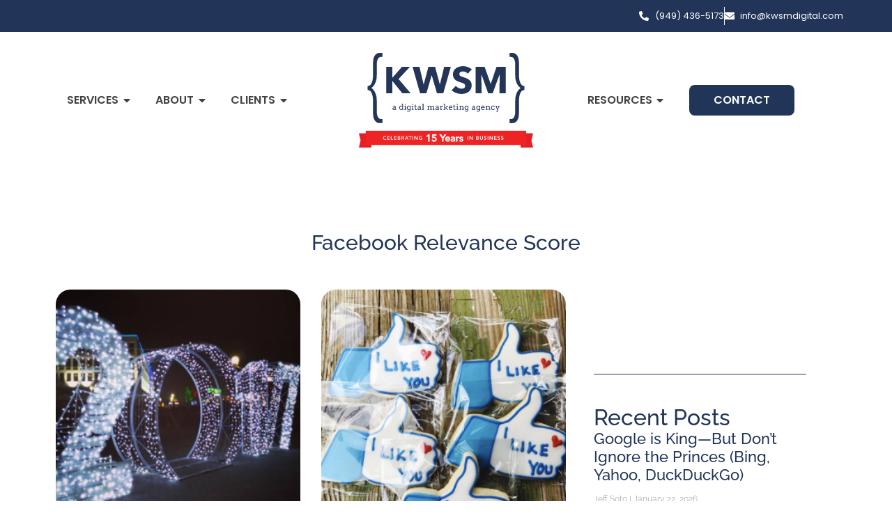

--- FILE ---
content_type: text/html; charset=UTF-8
request_url: https://kwsmdigital.com/tag/facebook-relevance-score/
body_size: 69820
content:
<!doctype html>
<html lang="en-US">
<head><meta charset="UTF-8"><script>if(navigator.userAgent.match(/MSIE|Internet Explorer/i)||navigator.userAgent.match(/Trident\/7\..*?rv:11/i)){var href=document.location.href;if(!href.match(/[?&]nowprocket/)){if(href.indexOf("?")==-1){if(href.indexOf("#")==-1){document.location.href=href+"?nowprocket=1"}else{document.location.href=href.replace("#","?nowprocket=1#")}}else{if(href.indexOf("#")==-1){document.location.href=href+"&nowprocket=1"}else{document.location.href=href.replace("#","&nowprocket=1#")}}}}</script><script>(()=>{class RocketLazyLoadScripts{constructor(){this.v="2.0.4",this.userEvents=["keydown","keyup","mousedown","mouseup","mousemove","mouseover","mouseout","touchmove","touchstart","touchend","touchcancel","wheel","click","dblclick","input"],this.attributeEvents=["onblur","onclick","oncontextmenu","ondblclick","onfocus","onmousedown","onmouseenter","onmouseleave","onmousemove","onmouseout","onmouseover","onmouseup","onmousewheel","onscroll","onsubmit"]}async t(){this.i(),this.o(),/iP(ad|hone)/.test(navigator.userAgent)&&this.h(),this.u(),this.l(this),this.m(),this.k(this),this.p(this),this._(),await Promise.all([this.R(),this.L()]),this.lastBreath=Date.now(),this.S(this),this.P(),this.D(),this.O(),this.M(),await this.C(this.delayedScripts.normal),await this.C(this.delayedScripts.defer),await this.C(this.delayedScripts.async),await this.T(),await this.F(),await this.j(),await this.A(),window.dispatchEvent(new Event("rocket-allScriptsLoaded")),this.everythingLoaded=!0,this.lastTouchEnd&&await new Promise(t=>setTimeout(t,500-Date.now()+this.lastTouchEnd)),this.I(),this.H(),this.U(),this.W()}i(){this.CSPIssue=sessionStorage.getItem("rocketCSPIssue"),document.addEventListener("securitypolicyviolation",t=>{this.CSPIssue||"script-src-elem"!==t.violatedDirective||"data"!==t.blockedURI||(this.CSPIssue=!0,sessionStorage.setItem("rocketCSPIssue",!0))},{isRocket:!0})}o(){window.addEventListener("pageshow",t=>{this.persisted=t.persisted,this.realWindowLoadedFired=!0},{isRocket:!0}),window.addEventListener("pagehide",()=>{this.onFirstUserAction=null},{isRocket:!0})}h(){let t;function e(e){t=e}window.addEventListener("touchstart",e,{isRocket:!0}),window.addEventListener("touchend",function i(o){o.changedTouches[0]&&t.changedTouches[0]&&Math.abs(o.changedTouches[0].pageX-t.changedTouches[0].pageX)<10&&Math.abs(o.changedTouches[0].pageY-t.changedTouches[0].pageY)<10&&o.timeStamp-t.timeStamp<200&&(window.removeEventListener("touchstart",e,{isRocket:!0}),window.removeEventListener("touchend",i,{isRocket:!0}),"INPUT"===o.target.tagName&&"text"===o.target.type||(o.target.dispatchEvent(new TouchEvent("touchend",{target:o.target,bubbles:!0})),o.target.dispatchEvent(new MouseEvent("mouseover",{target:o.target,bubbles:!0})),o.target.dispatchEvent(new PointerEvent("click",{target:o.target,bubbles:!0,cancelable:!0,detail:1,clientX:o.changedTouches[0].clientX,clientY:o.changedTouches[0].clientY})),event.preventDefault()))},{isRocket:!0})}q(t){this.userActionTriggered||("mousemove"!==t.type||this.firstMousemoveIgnored?"keyup"===t.type||"mouseover"===t.type||"mouseout"===t.type||(this.userActionTriggered=!0,this.onFirstUserAction&&this.onFirstUserAction()):this.firstMousemoveIgnored=!0),"click"===t.type&&t.preventDefault(),t.stopPropagation(),t.stopImmediatePropagation(),"touchstart"===this.lastEvent&&"touchend"===t.type&&(this.lastTouchEnd=Date.now()),"click"===t.type&&(this.lastTouchEnd=0),this.lastEvent=t.type,t.composedPath&&t.composedPath()[0].getRootNode()instanceof ShadowRoot&&(t.rocketTarget=t.composedPath()[0]),this.savedUserEvents.push(t)}u(){this.savedUserEvents=[],this.userEventHandler=this.q.bind(this),this.userEvents.forEach(t=>window.addEventListener(t,this.userEventHandler,{passive:!1,isRocket:!0})),document.addEventListener("visibilitychange",this.userEventHandler,{isRocket:!0})}U(){this.userEvents.forEach(t=>window.removeEventListener(t,this.userEventHandler,{passive:!1,isRocket:!0})),document.removeEventListener("visibilitychange",this.userEventHandler,{isRocket:!0}),this.savedUserEvents.forEach(t=>{(t.rocketTarget||t.target).dispatchEvent(new window[t.constructor.name](t.type,t))})}m(){const t="return false",e=Array.from(this.attributeEvents,t=>"data-rocket-"+t),i="["+this.attributeEvents.join("],[")+"]",o="[data-rocket-"+this.attributeEvents.join("],[data-rocket-")+"]",s=(e,i,o)=>{o&&o!==t&&(e.setAttribute("data-rocket-"+i,o),e["rocket"+i]=new Function("event",o),e.setAttribute(i,t))};new MutationObserver(t=>{for(const n of t)"attributes"===n.type&&(n.attributeName.startsWith("data-rocket-")||this.everythingLoaded?n.attributeName.startsWith("data-rocket-")&&this.everythingLoaded&&this.N(n.target,n.attributeName.substring(12)):s(n.target,n.attributeName,n.target.getAttribute(n.attributeName))),"childList"===n.type&&n.addedNodes.forEach(t=>{if(t.nodeType===Node.ELEMENT_NODE)if(this.everythingLoaded)for(const i of[t,...t.querySelectorAll(o)])for(const t of i.getAttributeNames())e.includes(t)&&this.N(i,t.substring(12));else for(const e of[t,...t.querySelectorAll(i)])for(const t of e.getAttributeNames())this.attributeEvents.includes(t)&&s(e,t,e.getAttribute(t))})}).observe(document,{subtree:!0,childList:!0,attributeFilter:[...this.attributeEvents,...e]})}I(){this.attributeEvents.forEach(t=>{document.querySelectorAll("[data-rocket-"+t+"]").forEach(e=>{this.N(e,t)})})}N(t,e){const i=t.getAttribute("data-rocket-"+e);i&&(t.setAttribute(e,i),t.removeAttribute("data-rocket-"+e))}k(t){Object.defineProperty(HTMLElement.prototype,"onclick",{get(){return this.rocketonclick||null},set(e){this.rocketonclick=e,this.setAttribute(t.everythingLoaded?"onclick":"data-rocket-onclick","this.rocketonclick(event)")}})}S(t){function e(e,i){let o=e[i];e[i]=null,Object.defineProperty(e,i,{get:()=>o,set(s){t.everythingLoaded?o=s:e["rocket"+i]=o=s}})}e(document,"onreadystatechange"),e(window,"onload"),e(window,"onpageshow");try{Object.defineProperty(document,"readyState",{get:()=>t.rocketReadyState,set(e){t.rocketReadyState=e},configurable:!0}),document.readyState="loading"}catch(t){console.log("WPRocket DJE readyState conflict, bypassing")}}l(t){this.originalAddEventListener=EventTarget.prototype.addEventListener,this.originalRemoveEventListener=EventTarget.prototype.removeEventListener,this.savedEventListeners=[],EventTarget.prototype.addEventListener=function(e,i,o){o&&o.isRocket||!t.B(e,this)&&!t.userEvents.includes(e)||t.B(e,this)&&!t.userActionTriggered||e.startsWith("rocket-")||t.everythingLoaded?t.originalAddEventListener.call(this,e,i,o):(t.savedEventListeners.push({target:this,remove:!1,type:e,func:i,options:o}),"mouseenter"!==e&&"mouseleave"!==e||t.originalAddEventListener.call(this,e,t.savedUserEvents.push,o))},EventTarget.prototype.removeEventListener=function(e,i,o){o&&o.isRocket||!t.B(e,this)&&!t.userEvents.includes(e)||t.B(e,this)&&!t.userActionTriggered||e.startsWith("rocket-")||t.everythingLoaded?t.originalRemoveEventListener.call(this,e,i,o):t.savedEventListeners.push({target:this,remove:!0,type:e,func:i,options:o})}}J(t,e){this.savedEventListeners=this.savedEventListeners.filter(i=>{let o=i.type,s=i.target||window;return e!==o||t!==s||(this.B(o,s)&&(i.type="rocket-"+o),this.$(i),!1)})}H(){EventTarget.prototype.addEventListener=this.originalAddEventListener,EventTarget.prototype.removeEventListener=this.originalRemoveEventListener,this.savedEventListeners.forEach(t=>this.$(t))}$(t){t.remove?this.originalRemoveEventListener.call(t.target,t.type,t.func,t.options):this.originalAddEventListener.call(t.target,t.type,t.func,t.options)}p(t){let e;function i(e){return t.everythingLoaded?e:e.split(" ").map(t=>"load"===t||t.startsWith("load.")?"rocket-jquery-load":t).join(" ")}function o(o){function s(e){const s=o.fn[e];o.fn[e]=o.fn.init.prototype[e]=function(){return this[0]===window&&t.userActionTriggered&&("string"==typeof arguments[0]||arguments[0]instanceof String?arguments[0]=i(arguments[0]):"object"==typeof arguments[0]&&Object.keys(arguments[0]).forEach(t=>{const e=arguments[0][t];delete arguments[0][t],arguments[0][i(t)]=e})),s.apply(this,arguments),this}}if(o&&o.fn&&!t.allJQueries.includes(o)){const e={DOMContentLoaded:[],"rocket-DOMContentLoaded":[]};for(const t in e)document.addEventListener(t,()=>{e[t].forEach(t=>t())},{isRocket:!0});o.fn.ready=o.fn.init.prototype.ready=function(i){function s(){parseInt(o.fn.jquery)>2?setTimeout(()=>i.bind(document)(o)):i.bind(document)(o)}return"function"==typeof i&&(t.realDomReadyFired?!t.userActionTriggered||t.fauxDomReadyFired?s():e["rocket-DOMContentLoaded"].push(s):e.DOMContentLoaded.push(s)),o([])},s("on"),s("one"),s("off"),t.allJQueries.push(o)}e=o}t.allJQueries=[],o(window.jQuery),Object.defineProperty(window,"jQuery",{get:()=>e,set(t){o(t)}})}P(){const t=new Map;document.write=document.writeln=function(e){const i=document.currentScript,o=document.createRange(),s=i.parentElement;let n=t.get(i);void 0===n&&(n=i.nextSibling,t.set(i,n));const c=document.createDocumentFragment();o.setStart(c,0),c.appendChild(o.createContextualFragment(e)),s.insertBefore(c,n)}}async R(){return new Promise(t=>{this.userActionTriggered?t():this.onFirstUserAction=t})}async L(){return new Promise(t=>{document.addEventListener("DOMContentLoaded",()=>{this.realDomReadyFired=!0,t()},{isRocket:!0})})}async j(){return this.realWindowLoadedFired?Promise.resolve():new Promise(t=>{window.addEventListener("load",t,{isRocket:!0})})}M(){this.pendingScripts=[];this.scriptsMutationObserver=new MutationObserver(t=>{for(const e of t)e.addedNodes.forEach(t=>{"SCRIPT"!==t.tagName||t.noModule||t.isWPRocket||this.pendingScripts.push({script:t,promise:new Promise(e=>{const i=()=>{const i=this.pendingScripts.findIndex(e=>e.script===t);i>=0&&this.pendingScripts.splice(i,1),e()};t.addEventListener("load",i,{isRocket:!0}),t.addEventListener("error",i,{isRocket:!0}),setTimeout(i,1e3)})})})}),this.scriptsMutationObserver.observe(document,{childList:!0,subtree:!0})}async F(){await this.X(),this.pendingScripts.length?(await this.pendingScripts[0].promise,await this.F()):this.scriptsMutationObserver.disconnect()}D(){this.delayedScripts={normal:[],async:[],defer:[]},document.querySelectorAll("script[type$=rocketlazyloadscript]").forEach(t=>{t.hasAttribute("data-rocket-src")?t.hasAttribute("async")&&!1!==t.async?this.delayedScripts.async.push(t):t.hasAttribute("defer")&&!1!==t.defer||"module"===t.getAttribute("data-rocket-type")?this.delayedScripts.defer.push(t):this.delayedScripts.normal.push(t):this.delayedScripts.normal.push(t)})}async _(){await this.L();let t=[];document.querySelectorAll("script[type$=rocketlazyloadscript][data-rocket-src]").forEach(e=>{let i=e.getAttribute("data-rocket-src");if(i&&!i.startsWith("data:")){i.startsWith("//")&&(i=location.protocol+i);try{const o=new URL(i).origin;o!==location.origin&&t.push({src:o,crossOrigin:e.crossOrigin||"module"===e.getAttribute("data-rocket-type")})}catch(t){}}}),t=[...new Map(t.map(t=>[JSON.stringify(t),t])).values()],this.Y(t,"preconnect")}async G(t){if(await this.K(),!0!==t.noModule||!("noModule"in HTMLScriptElement.prototype))return new Promise(e=>{let i;function o(){(i||t).setAttribute("data-rocket-status","executed"),e()}try{if(navigator.userAgent.includes("Firefox/")||""===navigator.vendor||this.CSPIssue)i=document.createElement("script"),[...t.attributes].forEach(t=>{let e=t.nodeName;"type"!==e&&("data-rocket-type"===e&&(e="type"),"data-rocket-src"===e&&(e="src"),i.setAttribute(e,t.nodeValue))}),t.text&&(i.text=t.text),t.nonce&&(i.nonce=t.nonce),i.hasAttribute("src")?(i.addEventListener("load",o,{isRocket:!0}),i.addEventListener("error",()=>{i.setAttribute("data-rocket-status","failed-network"),e()},{isRocket:!0}),setTimeout(()=>{i.isConnected||e()},1)):(i.text=t.text,o()),i.isWPRocket=!0,t.parentNode.replaceChild(i,t);else{const i=t.getAttribute("data-rocket-type"),s=t.getAttribute("data-rocket-src");i?(t.type=i,t.removeAttribute("data-rocket-type")):t.removeAttribute("type"),t.addEventListener("load",o,{isRocket:!0}),t.addEventListener("error",i=>{this.CSPIssue&&i.target.src.startsWith("data:")?(console.log("WPRocket: CSP fallback activated"),t.removeAttribute("src"),this.G(t).then(e)):(t.setAttribute("data-rocket-status","failed-network"),e())},{isRocket:!0}),s?(t.fetchPriority="high",t.removeAttribute("data-rocket-src"),t.src=s):t.src="data:text/javascript;base64,"+window.btoa(unescape(encodeURIComponent(t.text)))}}catch(i){t.setAttribute("data-rocket-status","failed-transform"),e()}});t.setAttribute("data-rocket-status","skipped")}async C(t){const e=t.shift();return e?(e.isConnected&&await this.G(e),this.C(t)):Promise.resolve()}O(){this.Y([...this.delayedScripts.normal,...this.delayedScripts.defer,...this.delayedScripts.async],"preload")}Y(t,e){this.trash=this.trash||[];let i=!0;var o=document.createDocumentFragment();t.forEach(t=>{const s=t.getAttribute&&t.getAttribute("data-rocket-src")||t.src;if(s&&!s.startsWith("data:")){const n=document.createElement("link");n.href=s,n.rel=e,"preconnect"!==e&&(n.as="script",n.fetchPriority=i?"high":"low"),t.getAttribute&&"module"===t.getAttribute("data-rocket-type")&&(n.crossOrigin=!0),t.crossOrigin&&(n.crossOrigin=t.crossOrigin),t.integrity&&(n.integrity=t.integrity),t.nonce&&(n.nonce=t.nonce),o.appendChild(n),this.trash.push(n),i=!1}}),document.head.appendChild(o)}W(){this.trash.forEach(t=>t.remove())}async T(){try{document.readyState="interactive"}catch(t){}this.fauxDomReadyFired=!0;try{await this.K(),this.J(document,"readystatechange"),document.dispatchEvent(new Event("rocket-readystatechange")),await this.K(),document.rocketonreadystatechange&&document.rocketonreadystatechange(),await this.K(),this.J(document,"DOMContentLoaded"),document.dispatchEvent(new Event("rocket-DOMContentLoaded")),await this.K(),this.J(window,"DOMContentLoaded"),window.dispatchEvent(new Event("rocket-DOMContentLoaded"))}catch(t){console.error(t)}}async A(){try{document.readyState="complete"}catch(t){}try{await this.K(),this.J(document,"readystatechange"),document.dispatchEvent(new Event("rocket-readystatechange")),await this.K(),document.rocketonreadystatechange&&document.rocketonreadystatechange(),await this.K(),this.J(window,"load"),window.dispatchEvent(new Event("rocket-load")),await this.K(),window.rocketonload&&window.rocketonload(),await this.K(),this.allJQueries.forEach(t=>t(window).trigger("rocket-jquery-load")),await this.K(),this.J(window,"pageshow");const t=new Event("rocket-pageshow");t.persisted=this.persisted,window.dispatchEvent(t),await this.K(),window.rocketonpageshow&&window.rocketonpageshow({persisted:this.persisted})}catch(t){console.error(t)}}async K(){Date.now()-this.lastBreath>45&&(await this.X(),this.lastBreath=Date.now())}async X(){return document.hidden?new Promise(t=>setTimeout(t)):new Promise(t=>requestAnimationFrame(t))}B(t,e){return e===document&&"readystatechange"===t||(e===document&&"DOMContentLoaded"===t||(e===window&&"DOMContentLoaded"===t||(e===window&&"load"===t||e===window&&"pageshow"===t)))}static run(){(new RocketLazyLoadScripts).t()}}RocketLazyLoadScripts.run()})();</script>
	
	<meta name="viewport" content="width=device-width, initial-scale=1">
	<link rel="profile" href="https://gmpg.org/xfn/11">
	<meta name='robots' content='noindex, follow' />

	<!-- This site is optimized with the Yoast SEO plugin v26.8 - https://yoast.com/product/yoast-seo-wordpress/ -->
	<title>Facebook Relevance Score Articles &amp; Resources from KWSM</title>
<style id="wpr-usedcss">img:is([sizes=auto i],[sizes^="auto," i]){contain-intrinsic-size:3000px 1500px}@-webkit-keyframes spin{100%{-webkit-transform:rotate(360deg);transform:rotate(360deg)}}@keyframes spin{100%{-webkit-transform:rotate(360deg);transform:rotate(360deg)}}.pa-woo-mc__qty-btn.disabled{cursor:not-allowed;pointer-events:none}@-webkit-keyframes spin{0%{-webkit-transform:rotate(0);transform:rotate(0)}100%{-webkit-transform:rotate(360deg);transform:rotate(360deg)}}@keyframes spin{0%{-webkit-transform:rotate(0);transform:rotate(0)}100%{-webkit-transform:rotate(360deg);transform:rotate(360deg)}100%{transform:rotate(360deg)}}img.emoji{display:inline!important;border:none!important;box-shadow:none!important;height:1em!important;width:1em!important;margin:0 .07em!important;vertical-align:-.1em!important;background:0 0!important;padding:0!important}:where(.wp-block-button__link){border-radius:9999px;box-shadow:none;padding:calc(.667em + 2px) calc(1.333em + 2px);text-decoration:none}:root :where(.wp-block-button .wp-block-button__link.is-style-outline),:root :where(.wp-block-button.is-style-outline>.wp-block-button__link){border:2px solid;padding:.667em 1.333em}:root :where(.wp-block-button .wp-block-button__link.is-style-outline:not(.has-text-color)),:root :where(.wp-block-button.is-style-outline>.wp-block-button__link:not(.has-text-color)){color:currentColor}:root :where(.wp-block-button .wp-block-button__link.is-style-outline:not(.has-background)),:root :where(.wp-block-button.is-style-outline>.wp-block-button__link:not(.has-background)){background-color:initial;background-image:none}:where(.wp-block-calendar table:not(.has-background) th){background:#ddd}:where(.wp-block-columns){margin-bottom:1.75em}:where(.wp-block-columns.has-background){padding:1.25em 2.375em}:where(.wp-block-post-comments input[type=submit]){border:none}:where(.wp-block-cover-image:not(.has-text-color)),:where(.wp-block-cover:not(.has-text-color)){color:#fff}:where(.wp-block-cover-image.is-light:not(.has-text-color)),:where(.wp-block-cover.is-light:not(.has-text-color)){color:#000}:root :where(.wp-block-cover h1:not(.has-text-color)),:root :where(.wp-block-cover h2:not(.has-text-color)),:root :where(.wp-block-cover h3:not(.has-text-color)),:root :where(.wp-block-cover h4:not(.has-text-color)),:root :where(.wp-block-cover h5:not(.has-text-color)),:root :where(.wp-block-cover h6:not(.has-text-color)),:root :where(.wp-block-cover p:not(.has-text-color)){color:inherit}:where(.wp-block-file){margin-bottom:1.5em}:where(.wp-block-file__button){border-radius:2em;display:inline-block;padding:.5em 1em}:where(.wp-block-file__button):is(a):active,:where(.wp-block-file__button):is(a):focus,:where(.wp-block-file__button):is(a):hover,:where(.wp-block-file__button):is(a):visited{box-shadow:none;color:#fff;opacity:.85;text-decoration:none}:where(.wp-block-group.wp-block-group-is-layout-constrained){position:relative}:root :where(.wp-block-image.is-style-rounded img,.wp-block-image .is-style-rounded img){border-radius:9999px}:where(.wp-block-latest-comments:not([style*=line-height] .wp-block-latest-comments__comment)){line-height:1.1}:where(.wp-block-latest-comments:not([style*=line-height] .wp-block-latest-comments__comment-excerpt p)){line-height:1.8}:root :where(.wp-block-latest-posts.is-grid){padding:0}:root :where(.wp-block-latest-posts.wp-block-latest-posts__list){padding-left:0}ul{box-sizing:border-box}:root :where(.wp-block-list.has-background){padding:1.25em 2.375em}:where(.wp-block-navigation.has-background .wp-block-navigation-item a:not(.wp-element-button)),:where(.wp-block-navigation.has-background .wp-block-navigation-submenu a:not(.wp-element-button)){padding:.5em 1em}:where(.wp-block-navigation .wp-block-navigation__submenu-container .wp-block-navigation-item a:not(.wp-element-button)),:where(.wp-block-navigation .wp-block-navigation__submenu-container .wp-block-navigation-submenu a:not(.wp-element-button)),:where(.wp-block-navigation .wp-block-navigation__submenu-container .wp-block-navigation-submenu button.wp-block-navigation-item__content),:where(.wp-block-navigation .wp-block-navigation__submenu-container .wp-block-pages-list__item button.wp-block-navigation-item__content){padding:.5em 1em}:root :where(p.has-background){padding:1.25em 2.375em}:where(p.has-text-color:not(.has-link-color)) a{color:inherit}:where(.wp-block-post-comments-form) input:not([type=submit]),:where(.wp-block-post-comments-form) textarea{border:1px solid #949494;font-family:inherit;font-size:1em}:where(.wp-block-post-comments-form) input:where(:not([type=submit]):not([type=checkbox])),:where(.wp-block-post-comments-form) textarea{padding:calc(.667em + 2px)}:where(.wp-block-post-excerpt){box-sizing:border-box;margin-bottom:var(--wp--style--block-gap);margin-top:var(--wp--style--block-gap)}:where(.wp-block-preformatted.has-background){padding:1.25em 2.375em}:where(.wp-block-search__button){border:1px solid #ccc;padding:6px 10px}:where(.wp-block-search__input){font-family:inherit;font-size:inherit;font-style:inherit;font-weight:inherit;letter-spacing:inherit;line-height:inherit;text-transform:inherit}:where(.wp-block-search__button-inside .wp-block-search__inside-wrapper){border:1px solid #949494;box-sizing:border-box;padding:4px}:where(.wp-block-search__button-inside .wp-block-search__inside-wrapper) .wp-block-search__input{border:none;border-radius:0;padding:0 4px}:where(.wp-block-search__button-inside .wp-block-search__inside-wrapper) .wp-block-search__input:focus{outline:0}:where(.wp-block-search__button-inside .wp-block-search__inside-wrapper) :where(.wp-block-search__button){padding:4px 8px}:root :where(.wp-block-separator.is-style-dots){height:auto;line-height:1;text-align:center}:root :where(.wp-block-separator.is-style-dots):before{color:currentColor;content:"···";font-family:serif;font-size:1.5em;letter-spacing:2em;padding-left:2em}:root :where(.wp-block-site-logo.is-style-rounded){border-radius:9999px}:where(.wp-block-social-links:not(.is-style-logos-only)) .wp-social-link{background-color:#f0f0f0;color:#444}:where(.wp-block-social-links:not(.is-style-logos-only)) .wp-social-link-amazon{background-color:#f90;color:#fff}:where(.wp-block-social-links:not(.is-style-logos-only)) .wp-social-link-bandcamp{background-color:#1ea0c3;color:#fff}:where(.wp-block-social-links:not(.is-style-logos-only)) .wp-social-link-behance{background-color:#0757fe;color:#fff}:where(.wp-block-social-links:not(.is-style-logos-only)) .wp-social-link-bluesky{background-color:#0a7aff;color:#fff}:where(.wp-block-social-links:not(.is-style-logos-only)) .wp-social-link-codepen{background-color:#1e1f26;color:#fff}:where(.wp-block-social-links:not(.is-style-logos-only)) .wp-social-link-deviantart{background-color:#02e49b;color:#fff}:where(.wp-block-social-links:not(.is-style-logos-only)) .wp-social-link-discord{background-color:#5865f2;color:#fff}:where(.wp-block-social-links:not(.is-style-logos-only)) .wp-social-link-dribbble{background-color:#e94c89;color:#fff}:where(.wp-block-social-links:not(.is-style-logos-only)) .wp-social-link-dropbox{background-color:#4280ff;color:#fff}:where(.wp-block-social-links:not(.is-style-logos-only)) .wp-social-link-etsy{background-color:#f45800;color:#fff}:where(.wp-block-social-links:not(.is-style-logos-only)) .wp-social-link-facebook{background-color:#0866ff;color:#fff}:where(.wp-block-social-links:not(.is-style-logos-only)) .wp-social-link-fivehundredpx{background-color:#000;color:#fff}:where(.wp-block-social-links:not(.is-style-logos-only)) .wp-social-link-flickr{background-color:#0461dd;color:#fff}:where(.wp-block-social-links:not(.is-style-logos-only)) .wp-social-link-foursquare{background-color:#e65678;color:#fff}:where(.wp-block-social-links:not(.is-style-logos-only)) .wp-social-link-github{background-color:#24292d;color:#fff}:where(.wp-block-social-links:not(.is-style-logos-only)) .wp-social-link-goodreads{background-color:#eceadd;color:#382110}:where(.wp-block-social-links:not(.is-style-logos-only)) .wp-social-link-google{background-color:#ea4434;color:#fff}:where(.wp-block-social-links:not(.is-style-logos-only)) .wp-social-link-gravatar{background-color:#1d4fc4;color:#fff}:where(.wp-block-social-links:not(.is-style-logos-only)) .wp-social-link-instagram{background-color:#f00075;color:#fff}:where(.wp-block-social-links:not(.is-style-logos-only)) .wp-social-link-lastfm{background-color:#e21b24;color:#fff}:where(.wp-block-social-links:not(.is-style-logos-only)) .wp-social-link-linkedin{background-color:#0d66c2;color:#fff}:where(.wp-block-social-links:not(.is-style-logos-only)) .wp-social-link-mastodon{background-color:#3288d4;color:#fff}:where(.wp-block-social-links:not(.is-style-logos-only)) .wp-social-link-medium{background-color:#000;color:#fff}:where(.wp-block-social-links:not(.is-style-logos-only)) .wp-social-link-meetup{background-color:#f6405f;color:#fff}:where(.wp-block-social-links:not(.is-style-logos-only)) .wp-social-link-patreon{background-color:#000;color:#fff}:where(.wp-block-social-links:not(.is-style-logos-only)) .wp-social-link-pinterest{background-color:#e60122;color:#fff}:where(.wp-block-social-links:not(.is-style-logos-only)) .wp-social-link-pocket{background-color:#ef4155;color:#fff}:where(.wp-block-social-links:not(.is-style-logos-only)) .wp-social-link-reddit{background-color:#ff4500;color:#fff}:where(.wp-block-social-links:not(.is-style-logos-only)) .wp-social-link-skype{background-color:#0478d7;color:#fff}:where(.wp-block-social-links:not(.is-style-logos-only)) .wp-social-link-snapchat{background-color:#fefc00;color:#fff;stroke:#000}:where(.wp-block-social-links:not(.is-style-logos-only)) .wp-social-link-soundcloud{background-color:#ff5600;color:#fff}:where(.wp-block-social-links:not(.is-style-logos-only)) .wp-social-link-spotify{background-color:#1bd760;color:#fff}:where(.wp-block-social-links:not(.is-style-logos-only)) .wp-social-link-telegram{background-color:#2aabee;color:#fff}:where(.wp-block-social-links:not(.is-style-logos-only)) .wp-social-link-threads{background-color:#000;color:#fff}:where(.wp-block-social-links:not(.is-style-logos-only)) .wp-social-link-tiktok{background-color:#000;color:#fff}:where(.wp-block-social-links:not(.is-style-logos-only)) .wp-social-link-tumblr{background-color:#011835;color:#fff}:where(.wp-block-social-links:not(.is-style-logos-only)) .wp-social-link-twitch{background-color:#6440a4;color:#fff}:where(.wp-block-social-links:not(.is-style-logos-only)) .wp-social-link-twitter{background-color:#1da1f2;color:#fff}:where(.wp-block-social-links:not(.is-style-logos-only)) .wp-social-link-vimeo{background-color:#1eb7ea;color:#fff}:where(.wp-block-social-links:not(.is-style-logos-only)) .wp-social-link-vk{background-color:#4680c2;color:#fff}:where(.wp-block-social-links:not(.is-style-logos-only)) .wp-social-link-wordpress{background-color:#3499cd;color:#fff}:where(.wp-block-social-links:not(.is-style-logos-only)) .wp-social-link-whatsapp{background-color:#25d366;color:#fff}:where(.wp-block-social-links:not(.is-style-logos-only)) .wp-social-link-x{background-color:#000;color:#fff}:where(.wp-block-social-links:not(.is-style-logos-only)) .wp-social-link-yelp{background-color:#d32422;color:#fff}:where(.wp-block-social-links:not(.is-style-logos-only)) .wp-social-link-youtube{background-color:red;color:#fff}:where(.wp-block-social-links.is-style-logos-only) .wp-social-link{background:0 0}:where(.wp-block-social-links.is-style-logos-only) .wp-social-link svg{height:1.25em;width:1.25em}:where(.wp-block-social-links.is-style-logos-only) .wp-social-link-amazon{color:#f90}:where(.wp-block-social-links.is-style-logos-only) .wp-social-link-bandcamp{color:#1ea0c3}:where(.wp-block-social-links.is-style-logos-only) .wp-social-link-behance{color:#0757fe}:where(.wp-block-social-links.is-style-logos-only) .wp-social-link-bluesky{color:#0a7aff}:where(.wp-block-social-links.is-style-logos-only) .wp-social-link-codepen{color:#1e1f26}:where(.wp-block-social-links.is-style-logos-only) .wp-social-link-deviantart{color:#02e49b}:where(.wp-block-social-links.is-style-logos-only) .wp-social-link-discord{color:#5865f2}:where(.wp-block-social-links.is-style-logos-only) .wp-social-link-dribbble{color:#e94c89}:where(.wp-block-social-links.is-style-logos-only) .wp-social-link-dropbox{color:#4280ff}:where(.wp-block-social-links.is-style-logos-only) .wp-social-link-etsy{color:#f45800}:where(.wp-block-social-links.is-style-logos-only) .wp-social-link-facebook{color:#0866ff}:where(.wp-block-social-links.is-style-logos-only) .wp-social-link-fivehundredpx{color:#000}:where(.wp-block-social-links.is-style-logos-only) .wp-social-link-flickr{color:#0461dd}:where(.wp-block-social-links.is-style-logos-only) .wp-social-link-foursquare{color:#e65678}:where(.wp-block-social-links.is-style-logos-only) .wp-social-link-github{color:#24292d}:where(.wp-block-social-links.is-style-logos-only) .wp-social-link-goodreads{color:#382110}:where(.wp-block-social-links.is-style-logos-only) .wp-social-link-google{color:#ea4434}:where(.wp-block-social-links.is-style-logos-only) .wp-social-link-gravatar{color:#1d4fc4}:where(.wp-block-social-links.is-style-logos-only) .wp-social-link-instagram{color:#f00075}:where(.wp-block-social-links.is-style-logos-only) .wp-social-link-lastfm{color:#e21b24}:where(.wp-block-social-links.is-style-logos-only) .wp-social-link-linkedin{color:#0d66c2}:where(.wp-block-social-links.is-style-logos-only) .wp-social-link-mastodon{color:#3288d4}:where(.wp-block-social-links.is-style-logos-only) .wp-social-link-medium{color:#000}:where(.wp-block-social-links.is-style-logos-only) .wp-social-link-meetup{color:#f6405f}:where(.wp-block-social-links.is-style-logos-only) .wp-social-link-patreon{color:#000}:where(.wp-block-social-links.is-style-logos-only) .wp-social-link-pinterest{color:#e60122}:where(.wp-block-social-links.is-style-logos-only) .wp-social-link-pocket{color:#ef4155}:where(.wp-block-social-links.is-style-logos-only) .wp-social-link-reddit{color:#ff4500}:where(.wp-block-social-links.is-style-logos-only) .wp-social-link-skype{color:#0478d7}:where(.wp-block-social-links.is-style-logos-only) .wp-social-link-snapchat{color:#fff;stroke:#000}:where(.wp-block-social-links.is-style-logos-only) .wp-social-link-soundcloud{color:#ff5600}:where(.wp-block-social-links.is-style-logos-only) .wp-social-link-spotify{color:#1bd760}:where(.wp-block-social-links.is-style-logos-only) .wp-social-link-telegram{color:#2aabee}:where(.wp-block-social-links.is-style-logos-only) .wp-social-link-threads{color:#000}:where(.wp-block-social-links.is-style-logos-only) .wp-social-link-tiktok{color:#000}:where(.wp-block-social-links.is-style-logos-only) .wp-social-link-tumblr{color:#011835}:where(.wp-block-social-links.is-style-logos-only) .wp-social-link-twitch{color:#6440a4}:where(.wp-block-social-links.is-style-logos-only) .wp-social-link-twitter{color:#1da1f2}:where(.wp-block-social-links.is-style-logos-only) .wp-social-link-vimeo{color:#1eb7ea}:where(.wp-block-social-links.is-style-logos-only) .wp-social-link-vk{color:#4680c2}:where(.wp-block-social-links.is-style-logos-only) .wp-social-link-whatsapp{color:#25d366}:where(.wp-block-social-links.is-style-logos-only) .wp-social-link-wordpress{color:#3499cd}:where(.wp-block-social-links.is-style-logos-only) .wp-social-link-x{color:#000}:where(.wp-block-social-links.is-style-logos-only) .wp-social-link-yelp{color:#d32422}:where(.wp-block-social-links.is-style-logos-only) .wp-social-link-youtube{color:red}:root :where(.wp-block-social-links .wp-social-link a){padding:.25em}:root :where(.wp-block-social-links.is-style-logos-only .wp-social-link a){padding:0}:root :where(.wp-block-social-links.is-style-pill-shape .wp-social-link a){padding-left:.6666666667em;padding-right:.6666666667em}:root :where(.wp-block-tag-cloud.is-style-outline){display:flex;flex-wrap:wrap;gap:1ch}:root :where(.wp-block-tag-cloud.is-style-outline a){border:1px solid;font-size:unset!important;margin-right:0;padding:1ch 2ch;text-decoration:none!important}:root :where(.wp-block-table-of-contents){box-sizing:border-box}:where(.wp-block-term-description){box-sizing:border-box;margin-bottom:var(--wp--style--block-gap);margin-top:var(--wp--style--block-gap)}:where(pre.wp-block-verse){font-family:inherit}:root{--wp--preset--font-size--normal:16px;--wp--preset--font-size--huge:42px}.screen-reader-text{border:0;clip-path:inset(50%);height:1px;margin:-1px;overflow:hidden;padding:0;position:absolute;width:1px;word-wrap:normal!important}.screen-reader-text:focus{background-color:#ddd;clip-path:none;color:#444;display:block;font-size:1em;height:auto;left:5px;line-height:normal;padding:15px 23px 14px;text-decoration:none;top:5px;width:auto;z-index:100000}html :where(.has-border-color){border-style:solid}html :where([style*=border-top-color]){border-top-style:solid}html :where([style*=border-right-color]){border-right-style:solid}html :where([style*=border-bottom-color]){border-bottom-style:solid}html :where([style*=border-left-color]){border-left-style:solid}html :where([style*=border-width]){border-style:solid}html :where([style*=border-top-width]){border-top-style:solid}html :where([style*=border-right-width]){border-right-style:solid}html :where([style*=border-bottom-width]){border-bottom-style:solid}html :where([style*=border-left-width]){border-left-style:solid}html :where(img[class*=wp-image-]){height:auto;max-width:100%}:where(figure){margin:0 0 1em}html :where(.is-position-sticky){--wp-admin--admin-bar--position-offset:var(--wp-admin--admin-bar--height,0px)}@media screen and (max-width:600px){html :where(.is-position-sticky){--wp-admin--admin-bar--position-offset:0px}}:root{--wp--preset--aspect-ratio--square:1;--wp--preset--aspect-ratio--4-3:4/3;--wp--preset--aspect-ratio--3-4:3/4;--wp--preset--aspect-ratio--3-2:3/2;--wp--preset--aspect-ratio--2-3:2/3;--wp--preset--aspect-ratio--16-9:16/9;--wp--preset--aspect-ratio--9-16:9/16;--wp--preset--color--black:#000000;--wp--preset--color--cyan-bluish-gray:#abb8c3;--wp--preset--color--white:#ffffff;--wp--preset--color--pale-pink:#f78da7;--wp--preset--color--vivid-red:#cf2e2e;--wp--preset--color--luminous-vivid-orange:#ff6900;--wp--preset--color--luminous-vivid-amber:#fcb900;--wp--preset--color--light-green-cyan:#7bdcb5;--wp--preset--color--vivid-green-cyan:#00d084;--wp--preset--color--pale-cyan-blue:#8ed1fc;--wp--preset--color--vivid-cyan-blue:#0693e3;--wp--preset--color--vivid-purple:#9b51e0;--wp--preset--gradient--vivid-cyan-blue-to-vivid-purple:linear-gradient(135deg,rgba(6, 147, 227, 1) 0%,rgb(155, 81, 224) 100%);--wp--preset--gradient--light-green-cyan-to-vivid-green-cyan:linear-gradient(135deg,rgb(122, 220, 180) 0%,rgb(0, 208, 130) 100%);--wp--preset--gradient--luminous-vivid-amber-to-luminous-vivid-orange:linear-gradient(135deg,rgba(252, 185, 0, 1) 0%,rgba(255, 105, 0, 1) 100%);--wp--preset--gradient--luminous-vivid-orange-to-vivid-red:linear-gradient(135deg,rgba(255, 105, 0, 1) 0%,rgb(207, 46, 46) 100%);--wp--preset--gradient--very-light-gray-to-cyan-bluish-gray:linear-gradient(135deg,rgb(238, 238, 238) 0%,rgb(169, 184, 195) 100%);--wp--preset--gradient--cool-to-warm-spectrum:linear-gradient(135deg,rgb(74, 234, 220) 0%,rgb(151, 120, 209) 20%,rgb(207, 42, 186) 40%,rgb(238, 44, 130) 60%,rgb(251, 105, 98) 80%,rgb(254, 248, 76) 100%);--wp--preset--gradient--blush-light-purple:linear-gradient(135deg,rgb(255, 206, 236) 0%,rgb(152, 150, 240) 100%);--wp--preset--gradient--blush-bordeaux:linear-gradient(135deg,rgb(254, 205, 165) 0%,rgb(254, 45, 45) 50%,rgb(107, 0, 62) 100%);--wp--preset--gradient--luminous-dusk:linear-gradient(135deg,rgb(255, 203, 112) 0%,rgb(199, 81, 192) 50%,rgb(65, 88, 208) 100%);--wp--preset--gradient--pale-ocean:linear-gradient(135deg,rgb(255, 245, 203) 0%,rgb(182, 227, 212) 50%,rgb(51, 167, 181) 100%);--wp--preset--gradient--electric-grass:linear-gradient(135deg,rgb(202, 248, 128) 0%,rgb(113, 206, 126) 100%);--wp--preset--gradient--midnight:linear-gradient(135deg,rgb(2, 3, 129) 0%,rgb(40, 116, 252) 100%);--wp--preset--font-size--small:13px;--wp--preset--font-size--medium:20px;--wp--preset--font-size--large:36px;--wp--preset--font-size--x-large:42px;--wp--preset--spacing--20:0.44rem;--wp--preset--spacing--30:0.67rem;--wp--preset--spacing--40:1rem;--wp--preset--spacing--50:1.5rem;--wp--preset--spacing--60:2.25rem;--wp--preset--spacing--70:3.38rem;--wp--preset--spacing--80:5.06rem;--wp--preset--shadow--natural:6px 6px 9px rgba(0, 0, 0, .2);--wp--preset--shadow--deep:12px 12px 50px rgba(0, 0, 0, .4);--wp--preset--shadow--sharp:6px 6px 0px rgba(0, 0, 0, .2);--wp--preset--shadow--outlined:6px 6px 0px -3px rgba(255, 255, 255, 1),6px 6px rgba(0, 0, 0, 1);--wp--preset--shadow--crisp:6px 6px 0px rgba(0, 0, 0, 1)}:root{--wp--style--global--content-size:800px;--wp--style--global--wide-size:1200px}:where(body){margin:0}:where(.wp-site-blocks)>*{margin-block-start:24px;margin-block-end:0}:where(.wp-site-blocks)>:first-child{margin-block-start:0}:where(.wp-site-blocks)>:last-child{margin-block-end:0}:root{--wp--style--block-gap:24px}:root :where(.is-layout-flow)>:first-child{margin-block-start:0}:root :where(.is-layout-flow)>:last-child{margin-block-end:0}:root :where(.is-layout-flow)>*{margin-block-start:24px;margin-block-end:0}:root :where(.is-layout-constrained)>:first-child{margin-block-start:0}:root :where(.is-layout-constrained)>:last-child{margin-block-end:0}:root :where(.is-layout-constrained)>*{margin-block-start:24px;margin-block-end:0}:root :where(.is-layout-flex){gap:24px}:root :where(.is-layout-grid){gap:24px}body{padding-top:0;padding-right:0;padding-bottom:0;padding-left:0}a:where(:not(.wp-element-button)){text-decoration:underline}:root :where(.wp-element-button,.wp-block-button__link){background-color:#32373c;border-width:0;color:#fff;font-family:inherit;font-size:inherit;line-height:inherit;padding:calc(.667em + 2px) calc(1.333em + 2px);text-decoration:none}:root :where(.wp-block-pullquote){font-size:1.5em;line-height:1.6}.woocommerce .woocommerce-error .button,.woocommerce .woocommerce-message .button{float:right}.woocommerce img{height:auto;max-width:100%}.woocommerce #content div.product div.images,.woocommerce div.product div.images{float:left;width:48%}.woocommerce #content div.product div.thumbnails::after,.woocommerce #content div.product div.thumbnails::before,.woocommerce div.product div.thumbnails::after,.woocommerce div.product div.thumbnails::before{content:" ";display:table}.woocommerce #content div.product div.thumbnails::after,.woocommerce div.product div.thumbnails::after{clear:both}.woocommerce #content div.product div.thumbnails a,.woocommerce div.product div.thumbnails a{float:left;width:30.75%;margin-right:3.8%;margin-bottom:1em}.woocommerce #content div.product div.thumbnails a.last,.woocommerce div.product div.thumbnails a.last{margin-right:0}.woocommerce #content div.product div.thumbnails a.first,.woocommerce div.product div.thumbnails a.first{clear:both}.woocommerce div.product div.thumbnails.columns-1 a{width:100%;margin-right:0;float:none}.woocommerce div.product div.thumbnails.columns-2 a{width:48%}.woocommerce div.product div.thumbnails.columns-4 a{width:22.05%}.woocommerce div.product div.thumbnails.columns-5 a{width:16.9%}.woocommerce div.product div.summary{float:right;width:48%;clear:none}.woocommerce #content div.product .woocommerce-tabs,.woocommerce div.product .woocommerce-tabs{clear:both}.woocommerce div.product .woocommerce-tabs ul.tabs::after,.woocommerce div.product .woocommerce-tabs ul.tabs::before{content:" ";display:table}.woocommerce div.product .woocommerce-tabs ul.tabs::after{clear:both}.woocommerce div.product .woocommerce-tabs ul.tabs li{display:inline-block}.woocommerce div.product #reviews .comment::after,.woocommerce div.product #reviews .comment::before{content:" ";display:table}.woocommerce div.product #reviews .comment::after{clear:both}.woocommerce div.product #reviews .comment img{float:right;height:auto}.woocommerce ul.products{clear:both}.woocommerce ul.products::after,.woocommerce ul.products::before{content:" ";display:table}.woocommerce ul.products::after{clear:both}.woocommerce ul.products li.product{float:left;margin:0 3.8% 2.992em 0;padding:0;position:relative;width:22.05%;margin-left:0}.woocommerce ul.products li.first{clear:both}.woocommerce ul.products li.last{margin-right:0}.woocommerce .woocommerce-result-count{float:left}.woocommerce .woocommerce-ordering{float:right}.woocommerce form .password-input{display:flex;flex-direction:column;justify-content:center;position:relative}.woocommerce form .password-input input[type=password]{padding-right:2.5rem}.woocommerce form .password-input input::-ms-reveal{display:none}.woocommerce form .show-password-input{background-color:transparent;border-radius:0;border:0;color:var(--wc-form-color-text,#000);cursor:pointer;font-size:inherit;line-height:inherit;margin:0;padding:0;position:absolute;right:.7em;text-decoration:none;top:50%;transform:translateY(-50%);-moz-osx-font-smoothing:inherit;-webkit-appearance:none;-webkit-font-smoothing:inherit}.woocommerce form .show-password-input::before{background-repeat:no-repeat;background-size:cover;background-image:url('data:image/svg+xml,<svg width="20" height="20" viewBox="0 0 20 20" fill="none" xmlns="http://www.w3.org/2000/svg"><path d="M17.3 3.3C16.9 2.9 16.2 2.9 15.7 3.3L13.3 5.7C12.2437 5.3079 11.1267 5.1048 10 5.1C6.2 5.2 2.8 7.2 1 10.5C1.2 10.9 1.5 11.3 1.8 11.7C2.6 12.8 3.6 13.7 4.7 14.4L3 16.1C2.6 16.5 2.5 17.2 3 17.7C3.4 18.1 4.1 18.2 4.6 17.7L17.3 4.9C17.7 4.4 17.7 3.7 17.3 3.3ZM6.7 12.3L5.4 13.6C4.2 12.9 3.1 11.9 2.3 10.7C3.5 9 5.1 7.8 7 7.2C5.7 8.6 5.6 10.8 6.7 12.3ZM10.1 9C9.6 8.5 9.7 7.7 10.2 7.2C10.7 6.8 11.4 6.8 11.9 7.2L10.1 9ZM18.3 9.5C17.8 8.8 17.2 8.1 16.5 7.6L15.5 8.6C16.3 9.2 17 9.9 17.6 10.8C15.9 13.4 13 15 9.9 15H9.1L8.1 16C8.8 15.9 9.4 16 10 16C13.3 16 16.4 14.4 18.3 11.7C18.6 11.3 18.8 10.9 19.1 10.5C18.8 10.2 18.6 9.8 18.3 9.5ZM14 10L10 14C12.2 14 14 12.2 14 10Z" fill="%23111111"/></svg>');content:"";display:block;height:22px;width:22px}.woocommerce form .show-password-input.display-password::before{background-image:url('data:image/svg+xml,<svg width="20" height="20" viewBox="0 0 20 20" fill="none" xmlns="http://www.w3.org/2000/svg"><path d="M18.3 9.49999C15 4.89999 8.50002 3.79999 3.90002 7.19999C2.70002 8.09999 1.70002 9.29999 0.900024 10.6C1.10002 11 1.40002 11.4 1.70002 11.8C5.00002 16.4 11.3 17.4 15.9 14.2C16.8 13.5 17.6 12.8 18.3 11.8C18.6 11.4 18.8 11 19.1 10.6C18.8 10.2 18.6 9.79999 18.3 9.49999ZM10.1 7.19999C10.6 6.69999 11.4 6.69999 11.9 7.19999C12.4 7.69999 12.4 8.49999 11.9 8.99999C11.4 9.49999 10.6 9.49999 10.1 8.99999C9.60003 8.49999 9.60003 7.69999 10.1 7.19999ZM10 14.9C6.90002 14.9 4.00002 13.3 2.30002 10.7C3.50002 8.99999 5.10002 7.79999 7.00002 7.19999C6.30002 7.99999 6.00002 8.89999 6.00002 9.89999C6.00002 12.1 7.70002 14 10 14C12.2 14 14.1 12.3 14.1 9.99999V9.89999C14.1 8.89999 13.7 7.89999 13 7.19999C14.9 7.79999 16.5 8.99999 17.7 10.7C16 13.3 13.1 14.9 10 14.9Z" fill="%23111111"/></svg>')}:root{--woocommerce:#720eec;--wc-green:#7ad03a;--wc-red:#a00;--wc-orange:#ffba00;--wc-blue:#2ea2cc;--wc-primary:#720eec;--wc-primary-text:#fcfbfe;--wc-secondary:#e9e6ed;--wc-secondary-text:#515151;--wc-highlight:#958e09;--wc-highligh-text:white;--wc-content-bg:#fff;--wc-subtext:#767676;--wc-form-border-color:rgba(32, 7, 7, .8);--wc-form-border-radius:4px;--wc-form-border-width:1px}@font-face{font-display:swap;font-family:WooCommerce;src:url(https://kwsmdigital.com/wp-content/plugins/woocommerce/assets/fonts/WooCommerce.woff2) format("woff2"),url(https://kwsmdigital.com/wp-content/plugins/woocommerce/assets/fonts/WooCommerce.woff) format("woff"),url(https://kwsmdigital.com/wp-content/plugins/woocommerce/assets/fonts/WooCommerce.ttf) format("truetype");font-weight:400;font-style:normal}.woocommerce-store-notice{position:absolute;top:0;left:0;right:0;margin:0;width:100%;font-size:1em;padding:1em 0;text-align:center;background-color:#720eec;color:#fcfbfe;z-index:99998;box-shadow:0 1px 1em rgba(0,0,0,.2);display:none}.woocommerce-store-notice a{color:#fcfbfe;text-decoration:underline}.clear{clear:both}.woocommerce .blockUI.blockOverlay{position:relative}.woocommerce .blockUI.blockOverlay::before{height:1em;width:1em;display:block;position:absolute;top:50%;left:50%;margin-left:-.5em;margin-top:-.5em;content:"";animation:1s ease-in-out infinite spin;background:var(--wpr-bg-6d8bf85c-87e4-4d91-9e9b-436511b018ea) center center;background-size:cover;line-height:1;text-align:center;font-size:2em;color:rgba(0,0,0,.75)}.woocommerce a.remove{display:block;font-size:1.5em;height:1em;width:1em;text-align:center;line-height:1;border-radius:100%;color:var(--wc-red)!important;text-decoration:none;font-weight:700;border:0}.woocommerce a.remove:hover{color:#fff!important;background:var(--wc-red)}.woocommerce .quantity .qty{width:3.631em;text-align:center}.woocommerce div.product{margin-bottom:0;position:relative}.woocommerce div.product .product_title{clear:none;margin-top:0;padding:0}.woocommerce div.product p.price ins,.woocommerce div.product span.price ins{background:inherit;font-weight:700;display:inline-block}.woocommerce div.product p.price del,.woocommerce div.product span.price del{opacity:.7;display:inline-block}.woocommerce div.product p.stock{font-size:.92em}.woocommerce div.product .woocommerce-product-rating{margin-bottom:1.618em}.woocommerce div.product div.images{margin-bottom:2em}.woocommerce div.product div.images img{display:block;width:100%;height:auto;box-shadow:none}.woocommerce div.product div.images div.thumbnails{padding-top:1em}.woocommerce div.product div.images.woocommerce-product-gallery{position:relative}.woocommerce div.product div.images .woocommerce-product-gallery__wrapper{transition:all cubic-bezier(.795,-.035,0,1) .5s;margin:0;padding:0}.woocommerce div.product div.images .woocommerce-product-gallery__wrapper .zoomImg{background-color:#fff;opacity:0}.woocommerce div.product div.images .woocommerce-product-gallery__image--placeholder{border:1px solid #f2f2f2}.woocommerce div.product div.images .woocommerce-product-gallery__image:nth-child(n+2){width:25%;display:inline-block}.woocommerce div.product div.images .woocommerce-product-gallery__image a{display:block;outline-offset:-2px}.woocommerce div.product div.images .woocommerce-product-gallery__trigger{background:#fff;border:none;box-sizing:content-box;border-radius:100%;cursor:pointer;font-size:2em;height:36px;padding:0;position:absolute;right:.5em;text-indent:-9999px;top:.5em;width:36px;z-index:99}.woocommerce div.product div.images .woocommerce-product-gallery__trigger::before{border:2px solid #000;border-radius:100%;box-sizing:content-box;content:"";display:block;height:10px;left:9px;top:9px;position:absolute;width:10px}.woocommerce div.product div.images .woocommerce-product-gallery__trigger::after{background:#000;border-radius:6px;box-sizing:content-box;content:"";display:block;height:8px;left:22px;position:absolute;top:19px;transform:rotate(-45deg);width:2px}.woocommerce div.product div.images .woocommerce-product-gallery__trigger span[aria-hidden=true]{border:0;clip-path:inset(50%);height:1px;left:50%;margin:-1px;overflow:hidden;position:absolute;top:50%;width:1px}.woocommerce div.product div.images .flex-control-thumbs{overflow:hidden;zoom:1;margin:0;padding:0}.woocommerce div.product div.images .flex-control-thumbs li{width:25%;float:left;margin:0;list-style:none}.woocommerce div.product div.images .flex-control-thumbs li img{cursor:pointer;opacity:.5;margin:0}.woocommerce div.product div.images .flex-control-thumbs li img.flex-active,.woocommerce div.product div.images .flex-control-thumbs li img:hover{opacity:1}.woocommerce div.product .woocommerce-product-gallery--columns-3 .flex-control-thumbs li:nth-child(3n+1){clear:left}.woocommerce div.product .woocommerce-product-gallery--columns-4 .flex-control-thumbs li:nth-child(4n+1){clear:left}.woocommerce div.product .woocommerce-product-gallery--columns-5 .flex-control-thumbs li:nth-child(5n+1){clear:left}.woocommerce div.product div.summary{margin-bottom:2em}.woocommerce div.product div.social{text-align:right;margin:0 0 1em}.woocommerce div.product div.social span{margin:0 0 0 2px}.woocommerce div.product div.social span span{margin:0}.woocommerce div.product div.social span .stButton .chicklets{padding-left:16px;width:0}.woocommerce div.product div.social iframe{float:left;margin-top:3px}.woocommerce div.product .woocommerce-tabs ul.tabs{list-style:none;padding:0 0 0 1em;margin:0 0 1.618em;overflow:hidden;position:relative}.woocommerce div.product .woocommerce-tabs ul.tabs li{border:1px solid #cfc8d8;background-color:#e9e6ed;color:#515151;display:inline-block;position:relative;z-index:0;border-radius:4px 4px 0 0;margin:0 -5px;padding:0 1em}.woocommerce div.product .woocommerce-tabs ul.tabs li a{display:inline-block;padding:.5em 0;font-weight:700;color:#515151;text-decoration:none}.woocommerce div.product .woocommerce-tabs ul.tabs li a:hover{text-decoration:none;color:#6b6b6b}.woocommerce div.product .woocommerce-tabs ul.tabs li.active{background:#fff;color:#515151;z-index:2;border-bottom-color:#fff}.woocommerce div.product .woocommerce-tabs ul.tabs li.active a{color:inherit;text-shadow:inherit}.woocommerce div.product .woocommerce-tabs ul.tabs li.active::before{box-shadow:2px 2px 0 #fff}.woocommerce div.product .woocommerce-tabs ul.tabs li.active::after{box-shadow:-2px 2px 0 #fff}.woocommerce div.product .woocommerce-tabs ul.tabs li::after,.woocommerce div.product .woocommerce-tabs ul.tabs li::before{border:1px solid #cfc8d8;position:absolute;bottom:-1px;width:5px;height:5px;content:" ";box-sizing:border-box}.woocommerce div.product .woocommerce-tabs ul.tabs li::before{left:-5px;border-bottom-right-radius:4px;border-width:0 1px 1px 0;box-shadow:2px 2px 0 #e9e6ed}.woocommerce div.product .woocommerce-tabs ul.tabs li::after{right:-5px;border-bottom-left-radius:4px;border-width:0 0 1px 1px;box-shadow:-2px 2px 0 #e9e6ed}.woocommerce div.product .woocommerce-tabs ul.tabs::before{position:absolute;content:" ";width:100%;bottom:0;left:0;border-bottom:1px solid #cfc8d8;z-index:1}.woocommerce div.product .woocommerce-tabs .panel{margin:0 0 2em;padding:0}.woocommerce div.product p.cart{margin-bottom:2em}.woocommerce div.product p.cart::after,.woocommerce div.product p.cart::before{content:" ";display:table}.woocommerce div.product p.cart::after{clear:both}.woocommerce div.product form.cart{margin-bottom:2em}.woocommerce div.product form.cart::after,.woocommerce div.product form.cart::before{content:" ";display:table}.woocommerce div.product form.cart::after{clear:both}.woocommerce div.product form.cart div.quantity{float:left;margin:0 4px 0 0}.woocommerce div.product form.cart table{border-width:0 0 1px}.woocommerce div.product form.cart table td{padding-left:0}.woocommerce div.product form.cart table div.quantity{float:none;margin:0}.woocommerce div.product form.cart table small.stock{display:block;float:none}.woocommerce div.product form.cart .variations{margin-bottom:1em;border:0;width:100%}.woocommerce div.product form.cart .variations td,.woocommerce div.product form.cart .variations th{border:0;line-height:2em;vertical-align:top}.woocommerce div.product form.cart .variations label{font-weight:700;text-align:left}.woocommerce div.product form.cart .variations select{max-width:100%;min-width:75%;display:inline-block;margin-right:1em;appearance:none;-webkit-appearance:none;-moz-appearance:none;padding-right:3em;background:url([data-uri]) no-repeat;background-size:16px;-webkit-background-size:16px;background-position:calc(100% - 12px) 50%;-webkit-background-position:calc(100% - 12px) 50%}.woocommerce div.product form.cart .variations td.label{padding-right:1em}.woocommerce div.product form.cart .woocommerce-variation-description p{margin-bottom:1em}.woocommerce div.product form.cart .reset_variations{visibility:hidden;font-size:.83em}.woocommerce div.product form.cart .wc-no-matching-variations{display:none}.woocommerce div.product form.cart .button{vertical-align:middle;float:left}.woocommerce div.product form.cart .group_table td.woocommerce-grouped-product-list-item__label{padding-right:1em;padding-left:1em}.woocommerce div.product form.cart .group_table td{vertical-align:top;padding-bottom:.5em;border:0}.woocommerce div.product form.cart .group_table td:first-child{width:4em;text-align:center}.woocommerce div.product form.cart .group_table .wc-grouped-product-add-to-cart-checkbox{display:inline-block;width:auto;margin:0 auto;transform:scale(1.5,1.5)}.woocommerce .products ul,.woocommerce ul.products{margin:0 0 1em;padding:0;list-style:none;clear:both}.woocommerce .products ul::after,.woocommerce .products ul::before,.woocommerce ul.products::after,.woocommerce ul.products::before{content:" ";display:table}.woocommerce .products ul::after,.woocommerce ul.products::after{clear:both}.woocommerce .products ul li,.woocommerce ul.products li{list-style:none}.woocommerce ul.products li.product h3{padding:.5em 0;margin:0;font-size:1em}.woocommerce ul.products li.product a{text-decoration:none}.woocommerce ul.products li.product a img{width:100%;height:auto;display:block;margin:0 0 1em;box-shadow:none}.woocommerce ul.products li.product .button{display:inline-block;margin-top:1em}.woocommerce .woocommerce-result-count{margin:0 0 1em}.woocommerce .woocommerce-ordering{margin:0 0 1em}.woocommerce .woocommerce-ordering>label{margin-right:.25rem}.woocommerce .woocommerce-ordering select{vertical-align:top}.woocommerce #reviews h2 small{float:right;color:#767676;font-size:15px;margin:10px 0 0}.woocommerce #reviews h2 small a{text-decoration:none;color:#767676}.woocommerce #reviews h3{margin:0}.woocommerce #reviews #respond{margin:0;border:0;padding:0}.woocommerce p.stars a{position:relative;height:1em;width:1em;text-indent:-999em;display:inline-block;text-decoration:none;font-size:24px}.woocommerce p.stars a::before{display:block;position:absolute;top:0;left:0;width:1em;height:1em;line-height:1;font-family:WooCommerce;content:"\e021";text-indent:0}.woocommerce p.stars a:hover~a::before{content:"\e021"}.woocommerce p.stars:hover a::before{content:"\e020"}.woocommerce p.stars.selected a.active::before{content:"\e020"}.woocommerce p.stars.selected a.active~a::before{content:"\e021"}.woocommerce p.stars.selected a:not(.active)::before{content:"\e020"}.woocommerce :where(.wc_bis_form__input,.wc_bis_form__button){padding:.9rem 1.1rem;line-height:1}.woocommerce:where(body:not(.woocommerce-block-theme-has-button-styles)) #respond input#submit,.woocommerce:where(body:not(.woocommerce-block-theme-has-button-styles)) a.button,.woocommerce:where(body:not(.woocommerce-block-theme-has-button-styles)) button.button,.woocommerce:where(body:not(.woocommerce-block-theme-has-button-styles)) input.button,:where(body:not(.woocommerce-block-theme-has-button-styles)):where(:not(.edit-post-visual-editor)) .woocommerce #respond input#submit,:where(body:not(.woocommerce-block-theme-has-button-styles)):where(:not(.edit-post-visual-editor)) .woocommerce a.button,:where(body:not(.woocommerce-block-theme-has-button-styles)):where(:not(.edit-post-visual-editor)) .woocommerce button.button,:where(body:not(.woocommerce-block-theme-has-button-styles)):where(:not(.edit-post-visual-editor)) .woocommerce input.button{font-size:100%;margin:0;line-height:1;cursor:pointer;position:relative;text-decoration:none;overflow:visible;padding:.618em 1em;font-weight:700;border-radius:3px;left:auto;color:#515151;background-color:#e9e6ed;border:0;display:inline-block;background-image:none;box-shadow:none;text-shadow:none}.woocommerce:where(body:not(.woocommerce-block-theme-has-button-styles)) #respond input#submit.loading,.woocommerce:where(body:not(.woocommerce-block-theme-has-button-styles)) a.button.loading,.woocommerce:where(body:not(.woocommerce-block-theme-has-button-styles)) button.button.loading,.woocommerce:where(body:not(.woocommerce-block-theme-has-button-styles)) input.button.loading,:where(body:not(.woocommerce-block-theme-has-button-styles)):where(:not(.edit-post-visual-editor)) .woocommerce #respond input#submit.loading,:where(body:not(.woocommerce-block-theme-has-button-styles)):where(:not(.edit-post-visual-editor)) .woocommerce a.button.loading,:where(body:not(.woocommerce-block-theme-has-button-styles)):where(:not(.edit-post-visual-editor)) .woocommerce button.button.loading,:where(body:not(.woocommerce-block-theme-has-button-styles)):where(:not(.edit-post-visual-editor)) .woocommerce input.button.loading{opacity:.25;padding-right:2.618em}.woocommerce:where(body:not(.woocommerce-block-theme-has-button-styles)) #respond input#submit.loading::after,.woocommerce:where(body:not(.woocommerce-block-theme-has-button-styles)) a.button.loading::after,.woocommerce:where(body:not(.woocommerce-block-theme-has-button-styles)) button.button.loading::after,.woocommerce:where(body:not(.woocommerce-block-theme-has-button-styles)) input.button.loading::after,:where(body:not(.woocommerce-block-theme-has-button-styles)):where(:not(.edit-post-visual-editor)) .woocommerce #respond input#submit.loading::after,:where(body:not(.woocommerce-block-theme-has-button-styles)):where(:not(.edit-post-visual-editor)) .woocommerce a.button.loading::after,:where(body:not(.woocommerce-block-theme-has-button-styles)):where(:not(.edit-post-visual-editor)) .woocommerce button.button.loading::after,:where(body:not(.woocommerce-block-theme-has-button-styles)):where(:not(.edit-post-visual-editor)) .woocommerce input.button.loading::after{font-family:WooCommerce;content:"\e01c";vertical-align:top;font-weight:400;position:absolute;top:.618em;right:1em;animation:2s linear infinite spin}.woocommerce:where(body:not(.woocommerce-block-theme-has-button-styles)) #respond input#submit.added::after,.woocommerce:where(body:not(.woocommerce-block-theme-has-button-styles)) a.button.added::after,.woocommerce:where(body:not(.woocommerce-block-theme-has-button-styles)) button.button.added::after,.woocommerce:where(body:not(.woocommerce-block-theme-has-button-styles)) input.button.added::after,:where(body:not(.woocommerce-block-theme-has-button-styles)):where(:not(.edit-post-visual-editor)) .woocommerce #respond input#submit.added::after,:where(body:not(.woocommerce-block-theme-has-button-styles)):where(:not(.edit-post-visual-editor)) .woocommerce a.button.added::after,:where(body:not(.woocommerce-block-theme-has-button-styles)):where(:not(.edit-post-visual-editor)) .woocommerce button.button.added::after,:where(body:not(.woocommerce-block-theme-has-button-styles)):where(:not(.edit-post-visual-editor)) .woocommerce input.button.added::after{font-family:WooCommerce;content:"\e017";margin-left:.53em;vertical-align:bottom}.woocommerce:where(body:not(.woocommerce-block-theme-has-button-styles)) #respond input#submit:hover,.woocommerce:where(body:not(.woocommerce-block-theme-has-button-styles)) a.button:hover,.woocommerce:where(body:not(.woocommerce-block-theme-has-button-styles)) button.button:hover,.woocommerce:where(body:not(.woocommerce-block-theme-has-button-styles)) input.button:hover,:where(body:not(.woocommerce-block-theme-has-button-styles)):where(:not(.edit-post-visual-editor)) .woocommerce #respond input#submit:hover,:where(body:not(.woocommerce-block-theme-has-button-styles)):where(:not(.edit-post-visual-editor)) .woocommerce a.button:hover,:where(body:not(.woocommerce-block-theme-has-button-styles)):where(:not(.edit-post-visual-editor)) .woocommerce button.button:hover,:where(body:not(.woocommerce-block-theme-has-button-styles)):where(:not(.edit-post-visual-editor)) .woocommerce input.button:hover{background-color:#dcd7e2;text-decoration:none;background-image:none;color:#515151}.woocommerce:where(body:not(.woocommerce-block-theme-has-button-styles)) #respond input#submit.alt,.woocommerce:where(body:not(.woocommerce-block-theme-has-button-styles)) a.button.alt,.woocommerce:where(body:not(.woocommerce-block-theme-has-button-styles)) button.button.alt,.woocommerce:where(body:not(.woocommerce-block-theme-has-button-styles)) input.button.alt,:where(body:not(.woocommerce-block-theme-has-button-styles)):where(:not(.edit-post-visual-editor)) .woocommerce #respond input#submit.alt,:where(body:not(.woocommerce-block-theme-has-button-styles)):where(:not(.edit-post-visual-editor)) .woocommerce a.button.alt,:where(body:not(.woocommerce-block-theme-has-button-styles)):where(:not(.edit-post-visual-editor)) .woocommerce button.button.alt,:where(body:not(.woocommerce-block-theme-has-button-styles)):where(:not(.edit-post-visual-editor)) .woocommerce input.button.alt{background-color:#7f54b3;color:#fff;-webkit-font-smoothing:antialiased}.woocommerce:where(body:not(.woocommerce-block-theme-has-button-styles)) #respond input#submit.alt:hover,.woocommerce:where(body:not(.woocommerce-block-theme-has-button-styles)) a.button.alt:hover,.woocommerce:where(body:not(.woocommerce-block-theme-has-button-styles)) button.button.alt:hover,.woocommerce:where(body:not(.woocommerce-block-theme-has-button-styles)) input.button.alt:hover,:where(body:not(.woocommerce-block-theme-has-button-styles)):where(:not(.edit-post-visual-editor)) .woocommerce #respond input#submit.alt:hover,:where(body:not(.woocommerce-block-theme-has-button-styles)):where(:not(.edit-post-visual-editor)) .woocommerce a.button.alt:hover,:where(body:not(.woocommerce-block-theme-has-button-styles)):where(:not(.edit-post-visual-editor)) .woocommerce button.button.alt:hover,:where(body:not(.woocommerce-block-theme-has-button-styles)):where(:not(.edit-post-visual-editor)) .woocommerce input.button.alt:hover{background-color:#7249a4;color:#fff}.woocommerce:where(body:not(.woocommerce-block-theme-has-button-styles)) #respond input#submit.alt.disabled,.woocommerce:where(body:not(.woocommerce-block-theme-has-button-styles)) #respond input#submit.alt.disabled:hover,.woocommerce:where(body:not(.woocommerce-block-theme-has-button-styles)) #respond input#submit.alt:disabled,.woocommerce:where(body:not(.woocommerce-block-theme-has-button-styles)) #respond input#submit.alt:disabled:hover,.woocommerce:where(body:not(.woocommerce-block-theme-has-button-styles)) #respond input#submit.alt:disabled[disabled],.woocommerce:where(body:not(.woocommerce-block-theme-has-button-styles)) #respond input#submit.alt:disabled[disabled]:hover,.woocommerce:where(body:not(.woocommerce-block-theme-has-button-styles)) a.button.alt.disabled,.woocommerce:where(body:not(.woocommerce-block-theme-has-button-styles)) a.button.alt.disabled:hover,.woocommerce:where(body:not(.woocommerce-block-theme-has-button-styles)) a.button.alt:disabled,.woocommerce:where(body:not(.woocommerce-block-theme-has-button-styles)) a.button.alt:disabled:hover,.woocommerce:where(body:not(.woocommerce-block-theme-has-button-styles)) a.button.alt:disabled[disabled],.woocommerce:where(body:not(.woocommerce-block-theme-has-button-styles)) a.button.alt:disabled[disabled]:hover,.woocommerce:where(body:not(.woocommerce-block-theme-has-button-styles)) button.button.alt.disabled,.woocommerce:where(body:not(.woocommerce-block-theme-has-button-styles)) button.button.alt.disabled:hover,.woocommerce:where(body:not(.woocommerce-block-theme-has-button-styles)) button.button.alt:disabled,.woocommerce:where(body:not(.woocommerce-block-theme-has-button-styles)) button.button.alt:disabled:hover,.woocommerce:where(body:not(.woocommerce-block-theme-has-button-styles)) button.button.alt:disabled[disabled],.woocommerce:where(body:not(.woocommerce-block-theme-has-button-styles)) button.button.alt:disabled[disabled]:hover,.woocommerce:where(body:not(.woocommerce-block-theme-has-button-styles)) input.button.alt.disabled,.woocommerce:where(body:not(.woocommerce-block-theme-has-button-styles)) input.button.alt.disabled:hover,.woocommerce:where(body:not(.woocommerce-block-theme-has-button-styles)) input.button.alt:disabled,.woocommerce:where(body:not(.woocommerce-block-theme-has-button-styles)) input.button.alt:disabled:hover,.woocommerce:where(body:not(.woocommerce-block-theme-has-button-styles)) input.button.alt:disabled[disabled],.woocommerce:where(body:not(.woocommerce-block-theme-has-button-styles)) input.button.alt:disabled[disabled]:hover,:where(body:not(.woocommerce-block-theme-has-button-styles)):where(:not(.edit-post-visual-editor)) .woocommerce #respond input#submit.alt.disabled,:where(body:not(.woocommerce-block-theme-has-button-styles)):where(:not(.edit-post-visual-editor)) .woocommerce #respond input#submit.alt.disabled:hover,:where(body:not(.woocommerce-block-theme-has-button-styles)):where(:not(.edit-post-visual-editor)) .woocommerce #respond input#submit.alt:disabled,:where(body:not(.woocommerce-block-theme-has-button-styles)):where(:not(.edit-post-visual-editor)) .woocommerce #respond input#submit.alt:disabled:hover,:where(body:not(.woocommerce-block-theme-has-button-styles)):where(:not(.edit-post-visual-editor)) .woocommerce #respond input#submit.alt:disabled[disabled],:where(body:not(.woocommerce-block-theme-has-button-styles)):where(:not(.edit-post-visual-editor)) .woocommerce #respond input#submit.alt:disabled[disabled]:hover,:where(body:not(.woocommerce-block-theme-has-button-styles)):where(:not(.edit-post-visual-editor)) .woocommerce a.button.alt.disabled,:where(body:not(.woocommerce-block-theme-has-button-styles)):where(:not(.edit-post-visual-editor)) .woocommerce a.button.alt.disabled:hover,:where(body:not(.woocommerce-block-theme-has-button-styles)):where(:not(.edit-post-visual-editor)) .woocommerce a.button.alt:disabled,:where(body:not(.woocommerce-block-theme-has-button-styles)):where(:not(.edit-post-visual-editor)) .woocommerce a.button.alt:disabled:hover,:where(body:not(.woocommerce-block-theme-has-button-styles)):where(:not(.edit-post-visual-editor)) .woocommerce a.button.alt:disabled[disabled],:where(body:not(.woocommerce-block-theme-has-button-styles)):where(:not(.edit-post-visual-editor)) .woocommerce a.button.alt:disabled[disabled]:hover,:where(body:not(.woocommerce-block-theme-has-button-styles)):where(:not(.edit-post-visual-editor)) .woocommerce button.button.alt.disabled,:where(body:not(.woocommerce-block-theme-has-button-styles)):where(:not(.edit-post-visual-editor)) .woocommerce button.button.alt.disabled:hover,:where(body:not(.woocommerce-block-theme-has-button-styles)):where(:not(.edit-post-visual-editor)) .woocommerce button.button.alt:disabled,:where(body:not(.woocommerce-block-theme-has-button-styles)):where(:not(.edit-post-visual-editor)) .woocommerce button.button.alt:disabled:hover,:where(body:not(.woocommerce-block-theme-has-button-styles)):where(:not(.edit-post-visual-editor)) .woocommerce button.button.alt:disabled[disabled],:where(body:not(.woocommerce-block-theme-has-button-styles)):where(:not(.edit-post-visual-editor)) .woocommerce button.button.alt:disabled[disabled]:hover,:where(body:not(.woocommerce-block-theme-has-button-styles)):where(:not(.edit-post-visual-editor)) .woocommerce input.button.alt.disabled,:where(body:not(.woocommerce-block-theme-has-button-styles)):where(:not(.edit-post-visual-editor)) .woocommerce input.button.alt.disabled:hover,:where(body:not(.woocommerce-block-theme-has-button-styles)):where(:not(.edit-post-visual-editor)) .woocommerce input.button.alt:disabled,:where(body:not(.woocommerce-block-theme-has-button-styles)):where(:not(.edit-post-visual-editor)) .woocommerce input.button.alt:disabled:hover,:where(body:not(.woocommerce-block-theme-has-button-styles)):where(:not(.edit-post-visual-editor)) .woocommerce input.button.alt:disabled[disabled],:where(body:not(.woocommerce-block-theme-has-button-styles)):where(:not(.edit-post-visual-editor)) .woocommerce input.button.alt:disabled[disabled]:hover{background-color:#7f54b3;color:#fff}.woocommerce:where(body:not(.woocommerce-block-theme-has-button-styles)) #respond input#submit.disabled,.woocommerce:where(body:not(.woocommerce-block-theme-has-button-styles)) #respond input#submit:disabled,.woocommerce:where(body:not(.woocommerce-block-theme-has-button-styles)) #respond input#submit:disabled[disabled],.woocommerce:where(body:not(.woocommerce-block-theme-has-button-styles)) a.button.disabled,.woocommerce:where(body:not(.woocommerce-block-theme-has-button-styles)) a.button:disabled,.woocommerce:where(body:not(.woocommerce-block-theme-has-button-styles)) a.button:disabled[disabled],.woocommerce:where(body:not(.woocommerce-block-theme-has-button-styles)) button.button.disabled,.woocommerce:where(body:not(.woocommerce-block-theme-has-button-styles)) button.button:disabled,.woocommerce:where(body:not(.woocommerce-block-theme-has-button-styles)) button.button:disabled[disabled],.woocommerce:where(body:not(.woocommerce-block-theme-has-button-styles)) input.button.disabled,.woocommerce:where(body:not(.woocommerce-block-theme-has-button-styles)) input.button:disabled,.woocommerce:where(body:not(.woocommerce-block-theme-has-button-styles)) input.button:disabled[disabled],:where(body:not(.woocommerce-block-theme-has-button-styles)):where(:not(.edit-post-visual-editor)) .woocommerce #respond input#submit.disabled,:where(body:not(.woocommerce-block-theme-has-button-styles)):where(:not(.edit-post-visual-editor)) .woocommerce #respond input#submit:disabled,:where(body:not(.woocommerce-block-theme-has-button-styles)):where(:not(.edit-post-visual-editor)) .woocommerce #respond input#submit:disabled[disabled],:where(body:not(.woocommerce-block-theme-has-button-styles)):where(:not(.edit-post-visual-editor)) .woocommerce a.button.disabled,:where(body:not(.woocommerce-block-theme-has-button-styles)):where(:not(.edit-post-visual-editor)) .woocommerce a.button:disabled,:where(body:not(.woocommerce-block-theme-has-button-styles)):where(:not(.edit-post-visual-editor)) .woocommerce a.button:disabled[disabled],:where(body:not(.woocommerce-block-theme-has-button-styles)):where(:not(.edit-post-visual-editor)) .woocommerce button.button.disabled,:where(body:not(.woocommerce-block-theme-has-button-styles)):where(:not(.edit-post-visual-editor)) .woocommerce button.button:disabled,:where(body:not(.woocommerce-block-theme-has-button-styles)):where(:not(.edit-post-visual-editor)) .woocommerce button.button:disabled[disabled],:where(body:not(.woocommerce-block-theme-has-button-styles)):where(:not(.edit-post-visual-editor)) .woocommerce input.button.disabled,:where(body:not(.woocommerce-block-theme-has-button-styles)):where(:not(.edit-post-visual-editor)) .woocommerce input.button:disabled,:where(body:not(.woocommerce-block-theme-has-button-styles)):where(:not(.edit-post-visual-editor)) .woocommerce input.button:disabled[disabled]{color:inherit;cursor:not-allowed;opacity:.5;padding:.618em 1em}.woocommerce:where(body:not(.woocommerce-block-theme-has-button-styles)) #respond input#submit.disabled:hover,.woocommerce:where(body:not(.woocommerce-block-theme-has-button-styles)) #respond input#submit:disabled:hover,.woocommerce:where(body:not(.woocommerce-block-theme-has-button-styles)) #respond input#submit:disabled[disabled]:hover,.woocommerce:where(body:not(.woocommerce-block-theme-has-button-styles)) a.button.disabled:hover,.woocommerce:where(body:not(.woocommerce-block-theme-has-button-styles)) a.button:disabled:hover,.woocommerce:where(body:not(.woocommerce-block-theme-has-button-styles)) a.button:disabled[disabled]:hover,.woocommerce:where(body:not(.woocommerce-block-theme-has-button-styles)) button.button.disabled:hover,.woocommerce:where(body:not(.woocommerce-block-theme-has-button-styles)) button.button:disabled:hover,.woocommerce:where(body:not(.woocommerce-block-theme-has-button-styles)) button.button:disabled[disabled]:hover,.woocommerce:where(body:not(.woocommerce-block-theme-has-button-styles)) input.button.disabled:hover,.woocommerce:where(body:not(.woocommerce-block-theme-has-button-styles)) input.button:disabled:hover,.woocommerce:where(body:not(.woocommerce-block-theme-has-button-styles)) input.button:disabled[disabled]:hover,:where(body:not(.woocommerce-block-theme-has-button-styles)):where(:not(.edit-post-visual-editor)) .woocommerce #respond input#submit.disabled:hover,:where(body:not(.woocommerce-block-theme-has-button-styles)):where(:not(.edit-post-visual-editor)) .woocommerce #respond input#submit:disabled:hover,:where(body:not(.woocommerce-block-theme-has-button-styles)):where(:not(.edit-post-visual-editor)) .woocommerce #respond input#submit:disabled[disabled]:hover,:where(body:not(.woocommerce-block-theme-has-button-styles)):where(:not(.edit-post-visual-editor)) .woocommerce a.button.disabled:hover,:where(body:not(.woocommerce-block-theme-has-button-styles)):where(:not(.edit-post-visual-editor)) .woocommerce a.button:disabled:hover,:where(body:not(.woocommerce-block-theme-has-button-styles)):where(:not(.edit-post-visual-editor)) .woocommerce a.button:disabled[disabled]:hover,:where(body:not(.woocommerce-block-theme-has-button-styles)):where(:not(.edit-post-visual-editor)) .woocommerce button.button.disabled:hover,:where(body:not(.woocommerce-block-theme-has-button-styles)):where(:not(.edit-post-visual-editor)) .woocommerce button.button:disabled:hover,:where(body:not(.woocommerce-block-theme-has-button-styles)):where(:not(.edit-post-visual-editor)) .woocommerce button.button:disabled[disabled]:hover,:where(body:not(.woocommerce-block-theme-has-button-styles)):where(:not(.edit-post-visual-editor)) .woocommerce input.button.disabled:hover,:where(body:not(.woocommerce-block-theme-has-button-styles)):where(:not(.edit-post-visual-editor)) .woocommerce input.button:disabled:hover,:where(body:not(.woocommerce-block-theme-has-button-styles)):where(:not(.edit-post-visual-editor)) .woocommerce input.button:disabled[disabled]:hover{color:inherit;background-color:#e9e6ed}.woocommerce-error,.woocommerce-message{padding:1em 2em 1em 3.5em;margin:0 0 2em;position:relative;background-color:#f6f5f8;color:#515151;border-top:3px solid #720eec;list-style:none;width:auto;word-wrap:break-word}.woocommerce-error::after,.woocommerce-error::before,.woocommerce-message::after,.woocommerce-message::before{content:" ";display:table}.woocommerce-error::after,.woocommerce-message::after{clear:both}.woocommerce-error::before,.woocommerce-message::before{font-family:WooCommerce;content:"\e028";content:"\e028"/"";display:inline-block;position:absolute;top:1em;left:1.5em}.woocommerce-error .button,.woocommerce-message .button{float:right}.woocommerce-error li,.woocommerce-message li{list-style:none!important;padding-left:0!important;margin-left:0!important}.woocommerce-message{border-top-color:#8fae1b}.woocommerce-message::before{content:"\e015";color:#8fae1b}.woocommerce-error{border-top-color:#b81c23}.woocommerce-error::before{content:"\e016";color:#b81c23}html{line-height:1.15;-webkit-text-size-adjust:100%}*,:after,:before{box-sizing:border-box}body{background-color:#fff;color:#333;font-family:-apple-system,BlinkMacSystemFont,'Segoe UI',Roboto,'Helvetica Neue',Arial,'Noto Sans',sans-serif,'Apple Color Emoji','Segoe UI Emoji','Segoe UI Symbol','Noto Color Emoji';font-size:1rem;font-weight:400;line-height:1.5;margin:0;-webkit-font-smoothing:antialiased;-moz-osx-font-smoothing:grayscale}h1,h2,h3{color:inherit;font-family:inherit;font-weight:500;line-height:1.2;margin-block-end:1rem;margin-block-start:.5rem}h1{font-size:2.5rem}h2{font-size:2rem}h3{font-size:1.75rem}p{margin-block-end:.9rem;margin-block-start:0}a{background-color:transparent;color:#c36;text-decoration:none}a:active,a:hover{color:#336}a:not([href]):not([tabindex]),a:not([href]):not([tabindex]):focus,a:not([href]):not([tabindex]):hover{color:inherit;text-decoration:none}a:not([href]):not([tabindex]):focus{outline:0}code{font-family:monospace,monospace;font-size:1em}small{font-size:80%}sub{font-size:75%;line-height:0;position:relative;vertical-align:baseline}sub{bottom:-.25em}img{border-style:none;height:auto;max-width:100%}[hidden],template{display:none}@media print{*,:after,:before{background:0 0!important;box-shadow:none!important;color:#000!important;text-shadow:none!important}a,a:visited{text-decoration:underline}a[href]:after{content:" (" attr(href) ")"}a[href^="#"]:after,a[href^="javascript:"]:after{content:""}img,tr{-moz-column-break-inside:avoid;break-inside:avoid}h2,h3,p{orphans:3;widows:3}h2,h3{-moz-column-break-after:avoid;break-after:avoid}}label{display:inline-block;line-height:1;vertical-align:middle}button,input,optgroup,select,textarea{font-family:inherit;font-size:1rem;line-height:1.5;margin:0}input[type=email],input[type=number],input[type=password],input[type=search],input[type=text],input[type=url],select,textarea{border:1px solid #666;border-radius:3px;padding:.5rem 1rem;transition:all .3s;width:100%}input[type=email]:focus,input[type=number]:focus,input[type=password]:focus,input[type=search]:focus,input[type=text]:focus,input[type=url]:focus,select:focus,textarea:focus{border-color:#333}button,input{overflow:visible}button,select{text-transform:none}[type=button],[type=submit],button{-webkit-appearance:button;width:auto}[type=button],[type=submit],button{background-color:transparent;border:1px solid #c36;border-radius:3px;color:#c36;display:inline-block;font-size:1rem;font-weight:400;padding:.5rem 1rem;text-align:center;transition:all .3s;-webkit-user-select:none;-moz-user-select:none;user-select:none;white-space:nowrap}[type=button]:focus:not(:focus-visible),[type=submit]:focus:not(:focus-visible),button:focus:not(:focus-visible){outline:0}[type=button]:focus,[type=button]:hover,[type=submit]:focus,[type=submit]:hover,button:focus,button:hover{background-color:#c36;color:#fff;text-decoration:none}[type=button]:not(:disabled),[type=submit]:not(:disabled),button:not(:disabled){cursor:pointer}fieldset{padding:.35em .75em .625em}legend{box-sizing:border-box;color:inherit;display:table;max-width:100%;padding:0;white-space:normal}progress{vertical-align:baseline}textarea{overflow:auto;resize:vertical}[type=checkbox],[type=radio]{box-sizing:border-box;padding:0}[type=number]::-webkit-inner-spin-button,[type=number]::-webkit-outer-spin-button{height:auto}[type=search]{-webkit-appearance:textfield;outline-offset:-2px}[type=search]::-webkit-search-decoration{-webkit-appearance:none}::-webkit-file-upload-button{-webkit-appearance:button;font:inherit}select{display:block}table{background-color:transparent;border-collapse:collapse;border-spacing:0;font-size:.9em;margin-block-end:15px;width:100%}table tbody+tbody{border-block-start:2px solid hsla(0,0%,50%,.502)}li,ul{background:0 0;border:0;font-size:100%;margin-block-end:0;margin-block-start:0;outline:0;vertical-align:baseline}.wp-caption{margin-block-end:1.25rem;max-width:100%}.wp-caption img{display:block;margin-inline:auto}.sticky{display:block;position:relative}.hide{display:none!important}.screen-reader-text{clip:rect(1px,1px,1px,1px);height:1px;overflow:hidden;position:absolute!important;width:1px;word-wrap:normal!important}.screen-reader-text:focus{background-color:#eee;clip:auto!important;clip-path:none;color:#333;display:block;font-size:1rem;height:auto;left:5px;line-height:normal;padding:12px 24px;text-decoration:none;top:5px;width:auto;z-index:100000}.post .wp-post-image{max-height:500px;-o-object-fit:cover;object-fit:cover;width:100%}@media(max-width:991px){.post .wp-post-image{max-height:400px}}.site-header:not(.dynamic-header){margin-inline-end:auto;margin-inline-start:auto;width:100%}@media(max-width:575px){.post .wp-post-image{max-height:300px}.site-header:not(.dynamic-header){padding-inline-end:10px;padding-inline-start:10px}}@media(min-width:576px){.site-header:not(.dynamic-header){max-width:500px}}@media(min-width:768px){.site-header:not(.dynamic-header){max-width:600px}}@media(min-width:992px){.site-header:not(.dynamic-header){max-width:800px}}@media(min-width:1200px){.site-header:not(.dynamic-header){max-width:1140px}}.site-header+.elementor{min-height:calc(100vh - 320px)}.site-header{display:flex;flex-wrap:wrap;justify-content:space-between;padding-block-end:1rem;padding-block-start:1rem;position:relative}.site-navigation-toggle-holder{align-items:center;display:flex;padding:8px 15px}.site-navigation-toggle-holder .site-navigation-toggle{align-items:center;background-color:rgba(0,0,0,.05);border:0 solid;border-radius:3px;color:#494c4f;cursor:pointer;display:flex;justify-content:center;padding:.5rem}.site-navigation-dropdown{bottom:0;left:0;margin-block-start:10px;position:absolute;transform-origin:top;transition:max-height .3s,transform .3s;width:100%;z-index:10000}.site-navigation-toggle-holder:not(.elementor-active)+.site-navigation-dropdown{max-height:0;transform:scaleY(0)}.site-navigation-toggle-holder.elementor-active+.site-navigation-dropdown{max-height:100vh;transform:scaleY(1)}.site-navigation-dropdown ul{padding:0}.site-navigation-dropdown ul.menu{background:#fff;margin:0;padding:0;position:absolute;width:100%}.site-navigation-dropdown ul.menu li{display:block;position:relative;width:100%}.site-navigation-dropdown ul.menu li a{background:#fff;box-shadow:inset 0 -1px 0 rgba(0,0,0,.102);color:#55595c;display:block;padding:20px}.site-navigation-dropdown ul.menu>li li{max-height:0;transform:scaleY(0);transform-origin:top;transition:max-height .3s,transform .3s}.site-navigation-dropdown ul.menu li.elementor-active>ul>li{max-height:100vh;transform:scaleY(1)}:root{--direction-multiplier:1}body.rtl,html[dir=rtl]{--direction-multiplier:-1}.elementor-screen-only,.screen-reader-text,.screen-reader-text span{height:1px;margin:-1px;overflow:hidden;padding:0;position:absolute;top:-10000em;width:1px;clip:rect(0,0,0,0);border:0}.elementor *,.elementor :after,.elementor :before{box-sizing:border-box}.elementor a{box-shadow:none;text-decoration:none}.elementor img{border:none;border-radius:0;box-shadow:none;height:auto;max-width:100%}.elementor iframe,.elementor object,.elementor video{border:none;line-height:1;margin:0;max-width:100%;width:100%}.elementor-widget-wrap .elementor-element.elementor-widget__width-initial{max-width:100%}.elementor-element{--flex-direction:initial;--flex-wrap:initial;--justify-content:initial;--align-items:initial;--align-content:initial;--gap:initial;--flex-basis:initial;--flex-grow:initial;--flex-shrink:initial;--order:initial;--align-self:initial;align-self:var(--align-self);flex-basis:var(--flex-basis);flex-grow:var(--flex-grow);flex-shrink:var(--flex-shrink);order:var(--order)}.elementor-element:where(.e-con-full,.elementor-widget){align-content:var(--align-content);align-items:var(--align-items);flex-direction:var(--flex-direction);flex-wrap:var(--flex-wrap);gap:var(--row-gap) var(--column-gap);justify-content:var(--justify-content)}.elementor-invisible{visibility:hidden}.elementor-align-center{text-align:center}.elementor-align-center .elementor-button{width:auto}@media (max-width:767px){.elementor-mobile-align-center{text-align:center}.elementor-mobile-align-center .elementor-button{width:auto}.elementor-column{width:100%}}:root{--page-title-display:block}.elementor-page-title{display:var(--page-title-display)}.elementor-widget-wrap{align-content:flex-start;flex-wrap:wrap;position:relative;width:100%}.elementor:not(.elementor-bc-flex-widget) .elementor-widget-wrap{display:flex}.elementor-widget-wrap>.elementor-element{width:100%}.elementor-widget-wrap.e-swiper-container{width:calc(100% - (var(--e-column-margin-left,0px) + var(--e-column-margin-right,0px)))}.elementor-widget{position:relative}.elementor-widget:not(:last-child){margin-bottom:var(--kit-widget-spacing,20px)}.elementor-widget:not(:last-child).elementor-widget__width-initial{margin-bottom:0}.elementor-column{display:flex;min-height:1px;position:relative}@media (min-width:768px){.elementor-column.elementor-col-100{width:100%}}.elementor-grid{display:grid;grid-column-gap:var(--grid-column-gap);grid-row-gap:var(--grid-row-gap)}.elementor-grid .elementor-grid-item{min-width:0}.elementor-grid-0 .elementor-grid{display:inline-block;margin-bottom:calc(-1 * var(--grid-row-gap));width:100%;word-spacing:var(--grid-column-gap)}.elementor-grid-0 .elementor-grid .elementor-grid-item{display:inline-block;margin-bottom:var(--grid-row-gap);word-break:break-word}.elementor-grid-1 .elementor-grid{grid-template-columns:repeat(1,1fr)}.elementor-grid-2 .elementor-grid{grid-template-columns:repeat(2,1fr)}@media (max-width:1115px){.elementor-grid-tablet-1 .elementor-grid{grid-template-columns:repeat(1,1fr)}.elementor-grid-tablet-2 .elementor-grid{grid-template-columns:repeat(2,1fr)}}@media (min-width:1116px){#elementor-device-mode:after{content:"desktop"}}@media (min-width:-1){#elementor-device-mode:after{content:"widescreen"}.elementor-widget:not(.elementor-widescreen-align-right) .elementor-icon-list-item:after{inset-inline-start:0}.elementor-widget:not(.elementor-widescreen-align-left) .elementor-icon-list-item:after{inset-inline-end:0}}@media (max-width:-1){#elementor-device-mode:after{content:"laptop"}#elementor-device-mode:after{content:"tablet_extra"}}@media (max-width:1115px){#elementor-device-mode:after{content:"tablet"}.elementor-widget:not(.elementor-tablet-align-right) .elementor-icon-list-item:after{inset-inline-start:0}.elementor-widget:not(.elementor-tablet-align-left) .elementor-icon-list-item:after{inset-inline-end:0}}@media (max-width:-1){#elementor-device-mode:after{content:"mobile_extra"}.elementor-widget:not(.elementor-laptop-align-right) .elementor-icon-list-item:after{inset-inline-start:0}.elementor-widget:not(.elementor-laptop-align-left) .elementor-icon-list-item:after{inset-inline-end:0}}@media (prefers-reduced-motion:no-preference){html{scroll-behavior:smooth}}.e-con{--border-radius:0;--border-top-width:0px;--border-right-width:0px;--border-bottom-width:0px;--border-left-width:0px;--border-style:initial;--border-color:initial;--container-widget-width:100%;--container-widget-height:initial;--container-widget-flex-grow:0;--container-widget-align-self:initial;--content-width:min(100%,var(--container-max-width,1140px));--width:100%;--min-height:initial;--height:auto;--text-align:initial;--margin-top:0px;--margin-right:0px;--margin-bottom:0px;--margin-left:0px;--padding-top:var(--container-default-padding-top,10px);--padding-right:var(--container-default-padding-right,10px);--padding-bottom:var(--container-default-padding-bottom,10px);--padding-left:var(--container-default-padding-left,10px);--position:relative;--z-index:revert;--overflow:visible;--gap:var(--widgets-spacing,20px);--row-gap:var(--widgets-spacing-row,20px);--column-gap:var(--widgets-spacing-column,20px);--overlay-mix-blend-mode:initial;--overlay-opacity:1;--overlay-transition:0.3s;--e-con-grid-template-columns:repeat(3,1fr);--e-con-grid-template-rows:repeat(2,1fr);border-radius:var(--border-radius);height:var(--height);min-height:var(--min-height);min-width:0;overflow:var(--overflow);position:var(--position);width:var(--width);z-index:var(--z-index);--flex-wrap-mobile:wrap;margin-block-end:var(--margin-block-end);margin-block-start:var(--margin-block-start);margin-inline-end:var(--margin-inline-end);margin-inline-start:var(--margin-inline-start);padding-inline-end:var(--padding-inline-end);padding-inline-start:var(--padding-inline-start)}.e-con:where(:not(.e-div-block-base)){transition:background var(--background-transition,.3s),border var(--border-transition,.3s),box-shadow var(--border-transition,.3s),transform var(--e-con-transform-transition-duration,.4s)}.e-con{--margin-block-start:var(--margin-top);--margin-block-end:var(--margin-bottom);--margin-inline-start:var(--margin-left);--margin-inline-end:var(--margin-right);--padding-inline-start:var(--padding-left);--padding-inline-end:var(--padding-right);--padding-block-start:var(--padding-top);--padding-block-end:var(--padding-bottom);--border-block-start-width:var(--border-top-width);--border-block-end-width:var(--border-bottom-width);--border-inline-start-width:var(--border-left-width);--border-inline-end-width:var(--border-right-width)}body.rtl .e-con{--padding-inline-start:var(--padding-right);--padding-inline-end:var(--padding-left);--margin-inline-start:var(--margin-right);--margin-inline-end:var(--margin-left);--border-inline-start-width:var(--border-right-width);--border-inline-end-width:var(--border-left-width)}.e-con.e-flex{--flex-direction:column;--flex-basis:auto;--flex-grow:0;--flex-shrink:1;flex:var(--flex-grow) var(--flex-shrink) var(--flex-basis)}.e-con-full,.e-con>.e-con-inner{padding-block-end:var(--padding-block-end);padding-block-start:var(--padding-block-start);text-align:var(--text-align)}.e-con-full.e-flex,.e-con.e-flex>.e-con-inner{flex-direction:var(--flex-direction)}.e-con,.e-con>.e-con-inner{display:var(--display)}.e-con-boxed.e-flex{align-content:normal;align-items:normal;flex-direction:column;flex-wrap:nowrap;justify-content:normal}.e-con-boxed{gap:initial;text-align:initial}.e-con.e-flex>.e-con-inner{align-content:var(--align-content);align-items:var(--align-items);align-self:auto;flex-basis:auto;flex-grow:1;flex-shrink:1;flex-wrap:var(--flex-wrap);justify-content:var(--justify-content)}.e-con>.e-con-inner{gap:var(--row-gap) var(--column-gap);height:100%;margin:0 auto;max-width:var(--content-width);padding-inline-end:0;padding-inline-start:0;width:100%}:is(.elementor-section-wrap,[data-elementor-id])>.e-con{--margin-left:auto;--margin-right:auto;max-width:min(100%,var(--width))}.e-con .elementor-widget.elementor-widget{margin-block-end:0}.e-con:before,.e-con>.elementor-motion-effects-container>.elementor-motion-effects-layer:before{border-block-end-width:var(--border-block-end-width);border-block-start-width:var(--border-block-start-width);border-color:var(--border-color);border-inline-end-width:var(--border-inline-end-width);border-inline-start-width:var(--border-inline-start-width);border-radius:var(--border-radius);border-style:var(--border-style);content:var(--background-overlay);display:block;height:max(100% + var(--border-top-width) + var(--border-bottom-width),100%);left:calc(0px - var(--border-left-width));mix-blend-mode:var(--overlay-mix-blend-mode);opacity:var(--overlay-opacity);position:absolute;top:calc(0px - var(--border-top-width));transition:var(--overlay-transition,.3s);width:max(100% + var(--border-left-width) + var(--border-right-width),100%)}.e-con:before{transition:background var(--overlay-transition,.3s),border-radius var(--border-transition,.3s),opacity var(--overlay-transition,.3s)}.e-con .elementor-widget{min-width:0}.e-con .elementor-widget.e-widget-swiper{width:100%}.e-con>.e-con-inner>.elementor-widget>.elementor-widget-container,.e-con>.elementor-widget>.elementor-widget-container{height:100%}.e-con.e-con>.e-con-inner>.elementor-widget,.elementor.elementor .e-con>.elementor-widget{max-width:100%}.e-con .elementor-widget:not(:last-child){--kit-widget-spacing:0px}@media (max-width:767px){.elementor-grid-mobile-1 .elementor-grid{grid-template-columns:repeat(1,1fr)}#elementor-device-mode:after{content:"mobile"}.e-con.e-flex{--width:100%;--flex-wrap:var(--flex-wrap-mobile)}.e-con.e-flex .elementor-widget-archive-posts{width:100%}}.elementor-form-fields-wrapper{display:flex;flex-wrap:wrap}.elementor-field-group{align-items:center;flex-wrap:wrap}.elementor-field-group.elementor-field-type-submit{align-items:flex-end}.elementor-field-group .elementor-field-textual{background-color:transparent;border:1px solid #69727d;color:#1f2124;flex-grow:1;max-width:100%;vertical-align:middle;width:100%}.elementor-field-group .elementor-field-textual:focus{box-shadow:inset 0 0 0 1px rgba(0,0,0,.1);outline:0}.elementor-field-group .elementor-field-textual::-moz-placeholder{color:inherit;font-family:inherit;opacity:.6}.elementor-field-group .elementor-field-textual::placeholder{color:inherit;font-family:inherit;opacity:.6}.elementor-field-label{cursor:pointer}.elementor-field-textual{border-radius:3px;font-size:15px;line-height:1.4;min-height:40px;padding:5px 14px}.elementor-button-align-center .e-form__buttons,.elementor-button-align-center .elementor-field-type-submit{justify-content:center}.elementor-button-align-center .elementor-field-type-submit:not(.e-form__buttons__wrapper) .elementor-button{flex-basis:auto}.elementor-form .elementor-button{border:none;padding-block-end:0;padding-block-start:0}.elementor-form .elementor-button-content-wrapper,.elementor-form .elementor-button>span{display:flex;flex-direction:row;gap:5px;justify-content:center}.elementor-form .elementor-button.elementor-size-sm{min-height:40px}.elementor-element:where(:not(.e-con)):where(:not(.e-div-block-base)) .elementor-widget-container,.elementor-element:where(:not(.e-con)):where(:not(.e-div-block-base)):not(:has(.elementor-widget-container)){transition:background .3s,border .3s,border-radius .3s,box-shadow .3s,transform var(--e-transform-transition-duration,.4s)}.elementor-heading-title{line-height:1;margin:0;padding:0}.elementor-button{background-color:#69727d;border-radius:3px;color:#fff;display:inline-block;font-size:15px;line-height:1;padding:12px 24px;fill:#fff;text-align:center;transition:all .3s}.elementor-button:focus,.elementor-button:hover,.elementor-button:visited{color:#fff}.elementor-button-content-wrapper{display:flex;flex-direction:row;gap:5px;justify-content:center}.elementor-button-text{display:inline-block}.elementor-button span{text-decoration:inherit}.elementor-icon{color:#69727d;display:inline-block;font-size:50px;line-height:1;text-align:center;transition:all .3s}.elementor-icon:hover{color:#69727d}.elementor-icon i,.elementor-icon svg{display:block;height:1em;position:relative;width:1em}.elementor-icon i:before,.elementor-icon svg:before{left:50%;position:absolute;transform:translateX(-50%)}.elementor-shape-rounded .elementor-icon{border-radius:10%}.animated{animation-duration:1.25s}.animated.reverse{animation-direction:reverse;animation-fill-mode:forwards}@media (prefers-reduced-motion:reduce){.animated{animation:none!important}}@media (max-width:767px){.elementor .elementor-hidden-mobile{display:none}}@media (min-width:768px) and (max-width:1115px){.elementor .elementor-hidden-tablet{display:none}}@media (min-width:1116px) and (max-width:99999px){.elementor .elementor-hidden-desktop{display:none}}.elementor-kit-5{--e-global-color-c7a7571:#424242;--e-global-color-cabeca5:#FFFFFF;--e-global-color-70d562b:#494949;--e-global-color-34617dd:#223558;--e-global-color-3a1bbe0:#283E67;--e-global-color-815629e:#595959;--e-global-color-821cbe2:#FF0909;--e-global-color-27288d1:#EFEFEF;--e-global-color-ae4ed0f:#DB1A1A;--e-global-color-a0c814e:#DBDBDB;--e-global-color-a21ac14:#E4E5E8;--e-global-color-cce9ab6:#E4E5E8;--e-global-color-28bf792:#18253E;--e-global-typography-b5082dd-font-family:"Avenir Black";--e-global-typography-b5082dd-font-size:2.6rem;--e-global-typography-b5082dd-font-weight:800;--e-global-typography-b5082dd-text-transform:uppercase;--e-global-typography-b5082dd-line-height:3.2rem;--e-global-typography-b5082dd-letter-spacing:1px;--e-global-typography-9a8efbd-font-family:"Avenir Black";--e-global-typography-9a8efbd-font-size:2.2rem;--e-global-typography-9a8efbd-font-weight:800;--e-global-typography-9a8efbd-text-transform:uppercase;--e-global-typography-9a8efbd-line-height:3rem;--e-global-typography-9a8efbd-letter-spacing:1px;color:var(--e-global-color-815629e);font-family:Raleway,Sans-serif;font-size:17px;font-weight:400;line-height:26px}.elementor-kit-5 .elementor-button,.elementor-kit-5 button,.elementor-kit-5 input[type=button],.elementor-kit-5 input[type=submit]{background-color:#99b4ff;font-family:Raleway,Sans-serif;font-size:18px;text-transform:uppercase;letter-spacing:3px;color:#fff;border-radius:50px 50px 50px 50px}.elementor-kit-5 .elementor-button:focus,.elementor-kit-5 .elementor-button:hover,.elementor-kit-5 button:focus,.elementor-kit-5 button:hover,.elementor-kit-5 input[type=button]:focus,.elementor-kit-5 input[type=button]:hover,.elementor-kit-5 input[type=submit]:focus,.elementor-kit-5 input[type=submit]:hover{background-color:#6445d0;color:#fff;border-radius:50px 50px 50px 50px}.elementor-kit-5 a{color:var(--e-global-color-821cbe2)}.elementor-kit-5 a:hover{color:var(--e-global-color-34617dd)}.elementor-kit-5 h1{color:var(--e-global-color-34617dd);font-family:Raleway,Sans-serif;font-size:30px;font-weight:500;text-transform:capitalize;line-height:34px}.elementor-kit-5 h2{color:var(--e-global-color-34617dd);font-family:Raleway,Sans-serif;font-weight:500;line-height:34px}.elementor-kit-5 h3{color:var(--e-global-color-34617dd);font-family:Raleway,Sans-serif;font-size:26px;font-weight:500;line-height:32px}.e-con{--container-max-width:1140px}.elementor-widget:not(:last-child){--kit-widget-spacing:20px}.elementor-element{--widgets-spacing:20px 20px;--widgets-spacing-row:20px;--widgets-spacing-column:20px}.site-header{padding-inline-end:50px;padding-inline-start:50px}@media(max-width:1115px){.e-con{--container-max-width:1024px}}@media(max-width:767px){table table{font-size:.8em}.elementor-kit-5{--e-global-typography-b5082dd-font-size:2rem;--e-global-typography-b5082dd-line-height:2.5rem;--e-global-typography-9a8efbd-font-size:2rem;--e-global-typography-9a8efbd-line-height:2.5rem}.elementor-kit-5 h2{line-height:28px}.e-con{--container-max-width:767px}}.elementor-widget.elementor-icon-list--layout-inline .elementor-widget-container,.elementor-widget:not(:has(.elementor-widget-container)) .elementor-widget-container{overflow:hidden}.elementor-widget .elementor-icon-list-items.elementor-inline-items{display:flex;flex-wrap:wrap;margin-inline:-8px}.elementor-widget .elementor-icon-list-items.elementor-inline-items .elementor-inline-item{word-break:break-word}.elementor-widget .elementor-icon-list-items.elementor-inline-items .elementor-icon-list-item{margin-inline:8px}.elementor-widget .elementor-icon-list-items.elementor-inline-items .elementor-icon-list-item:after{border-width:0;border-inline-start-width:1px;border-style:solid;height:100%;inset-inline-end:-8px;inset-inline-start:auto;position:relative;width:auto}.elementor-widget .elementor-icon-list-items{list-style-type:none;margin:0;padding:0}.elementor-widget .elementor-icon-list-item{margin:0;padding:0;position:relative}.elementor-widget .elementor-icon-list-item:after{inset-block-end:0;position:absolute;width:100%}.elementor-widget .elementor-icon-list-item,.elementor-widget .elementor-icon-list-item a{align-items:var(--icon-vertical-align,center);display:flex;font-size:inherit}.elementor-widget .elementor-icon-list-icon+.elementor-icon-list-text{align-self:center;padding-inline-start:5px}.elementor-widget .elementor-icon-list-icon{display:flex;inset-block-start:var(--icon-vertical-offset,initial);position:relative}.elementor-widget .elementor-icon-list-icon svg{height:var(--e-icon-list-icon-size,1em);width:var(--e-icon-list-icon-size,1em)}.elementor-widget .elementor-icon-list-icon i{font-size:var(--e-icon-list-icon-size);width:1.25em}.elementor-widget.elementor-widget-icon-list .elementor-icon-list-icon{text-align:var(--e-icon-list-icon-align)}.elementor-widget.elementor-widget-icon-list .elementor-icon-list-icon svg{margin:var(--e-icon-list-icon-margin,0 calc(var(--e-icon-list-icon-size,1em) * .25) 0 0)}.elementor-widget.elementor-list-item-link-full_width a{width:100%}.elementor-widget.elementor-align-center .elementor-icon-list-item,.elementor-widget.elementor-align-center .elementor-icon-list-item a{justify-content:center}.elementor-widget.elementor-align-center .elementor-icon-list-item:after{margin:auto}.elementor-widget.elementor-align-center .elementor-inline-items{justify-content:center}.elementor-widget:not(.elementor-align-right) .elementor-icon-list-item:after{inset-inline-start:0}.elementor-widget:not(.elementor-align-left) .elementor-icon-list-item:after{inset-inline-end:0}@media (max-width:-1){.elementor-widget:not(.elementor-tablet_extra-align-right) .elementor-icon-list-item:after{inset-inline-start:0}.elementor-widget:not(.elementor-tablet_extra-align-left) .elementor-icon-list-item:after{inset-inline-end:0}.elementor-widget:not(.elementor-mobile_extra-align-right) .elementor-icon-list-item:after{inset-inline-start:0}.elementor-widget:not(.elementor-mobile_extra-align-left) .elementor-icon-list-item:after{inset-inline-end:0}}@media (max-width:767px){.elementor-widget.elementor-mobile-align-center .elementor-icon-list-item,.elementor-widget.elementor-mobile-align-center .elementor-icon-list-item a{justify-content:center}.elementor-widget.elementor-mobile-align-center .elementor-icon-list-item:after{margin:auto}.elementor-widget.elementor-mobile-align-center .elementor-inline-items{justify-content:center}.elementor-widget:not(.elementor-mobile-align-right) .elementor-icon-list-item:after{inset-inline-start:0}.elementor-widget:not(.elementor-mobile-align-left) .elementor-icon-list-item:after{inset-inline-end:0}}.elementor .elementor-element ul.elementor-icon-list-items,.elementor-edit-area .elementor-element ul.elementor-icon-list-items{padding:0}.elementor-widget-heading .elementor-heading-title[class*=elementor-size-]>a{color:inherit;font-size:inherit;line-height:inherit}.elementor-widget-image{text-align:center}.elementor-widget-image a{display:inline-block}.elementor-widget-image a img[src$=".svg"]{width:48px}.elementor-widget-image img{display:inline-block;vertical-align:middle}.elementor-item:after,.elementor-item:before{display:block;position:absolute;transition:.3s;transition-timing-function:cubic-bezier(.58,.3,.005,1)}.elementor-item:not(:hover):not(:focus):not(.elementor-item-active):not(.highlighted):after,.elementor-item:not(:hover):not(:focus):not(.elementor-item-active):not(.highlighted):before{opacity:0}.elementor-item.highlighted:after,.elementor-item.highlighted:before,.elementor-item:focus:after,.elementor-item:focus:before,.elementor-item:hover:after,.elementor-item:hover:before{transform:scale(1)}.elementor-nav-menu--main .elementor-nav-menu a{transition:.4s}.elementor-nav-menu--main .elementor-nav-menu a,.elementor-nav-menu--main .elementor-nav-menu a.highlighted,.elementor-nav-menu--main .elementor-nav-menu a:focus,.elementor-nav-menu--main .elementor-nav-menu a:hover{padding:13px 20px}.elementor-nav-menu--main .elementor-nav-menu a.current{background:#1f2124;color:#fff}.elementor-nav-menu--main .elementor-nav-menu a.disabled{background:#3f444b;color:#88909b}.elementor-nav-menu--main .elementor-nav-menu ul{border-style:solid;border-width:0;padding:0;position:absolute;width:12em}.elementor-nav-menu--main .elementor-nav-menu span.scroll-down,.elementor-nav-menu--main .elementor-nav-menu span.scroll-up{background:#fff;display:none;height:20px;overflow:hidden;position:absolute;visibility:hidden}.elementor-nav-menu--main .elementor-nav-menu span.scroll-down-arrow,.elementor-nav-menu--main .elementor-nav-menu span.scroll-up-arrow{border:8px dashed transparent;border-bottom:8px solid #33373d;height:0;inset-block-start:-2px;inset-inline-start:50%;margin-inline-start:-8px;overflow:hidden;position:absolute;width:0}.elementor-nav-menu--main .elementor-nav-menu span.scroll-down-arrow{border-color:#33373d transparent transparent;border-style:solid dashed dashed;top:6px}.elementor-nav-menu--main .elementor-nav-menu--dropdown .sub-arrow .e-font-icon-svg,.elementor-nav-menu--main .elementor-nav-menu--dropdown .sub-arrow i{transform:rotate(calc(-90deg * var(--direction-multiplier,1)))}.elementor-nav-menu--main .elementor-nav-menu--dropdown .sub-arrow .e-font-icon-svg{fill:currentColor;height:1em;width:1em}.elementor-nav-menu--layout-horizontal{display:flex}.elementor-nav-menu--layout-horizontal .elementor-nav-menu{display:flex;flex-wrap:wrap}.elementor-nav-menu--layout-horizontal .elementor-nav-menu a{flex-grow:1;white-space:nowrap}.elementor-nav-menu--layout-horizontal .elementor-nav-menu>li{display:flex}.elementor-nav-menu--layout-horizontal .elementor-nav-menu>li ul,.elementor-nav-menu--layout-horizontal .elementor-nav-menu>li>.scroll-down{top:100%!important}.elementor-nav-menu--layout-horizontal .elementor-nav-menu>li:not(:first-child)>a{margin-inline-start:var(--e-nav-menu-horizontal-menu-item-margin)}.elementor-nav-menu--layout-horizontal .elementor-nav-menu>li:not(:first-child)>.scroll-down,.elementor-nav-menu--layout-horizontal .elementor-nav-menu>li:not(:first-child)>.scroll-up,.elementor-nav-menu--layout-horizontal .elementor-nav-menu>li:not(:first-child)>ul{inset-inline-start:var(--e-nav-menu-horizontal-menu-item-margin)!important}.elementor-nav-menu--layout-horizontal .elementor-nav-menu>li:not(:last-child)>a{margin-inline-end:var(--e-nav-menu-horizontal-menu-item-margin)}.elementor-nav-menu--layout-horizontal .elementor-nav-menu>li:not(:last-child):after{align-self:center;border-color:var(--e-nav-menu-divider-color,#000);border-left-style:var(--e-nav-menu-divider-style,solid);border-left-width:var(--e-nav-menu-divider-width,2px);content:var(--e-nav-menu-divider-content,none);height:var(--e-nav-menu-divider-height,35%)}.elementor-widget-nav-menu:not(.elementor-nav-menu--toggle) .elementor-menu-toggle{display:none}.elementor-widget-nav-menu .elementor-widget-container,.elementor-widget-nav-menu:not(:has(.elementor-widget-container)):not([class*=elementor-hidden-]){display:flex;flex-direction:column}.elementor-nav-menu{position:relative;z-index:2}.elementor-nav-menu:after{clear:both;content:" ";display:block;font:0/0 serif;height:0;overflow:hidden;visibility:hidden}.elementor-nav-menu,.elementor-nav-menu li,.elementor-nav-menu ul{display:block;line-height:normal;list-style:none;margin:0;padding:0;-webkit-tap-highlight-color:transparent}.elementor-nav-menu ul{display:none}.elementor-nav-menu ul ul a,.elementor-nav-menu ul ul a:active,.elementor-nav-menu ul ul a:focus,.elementor-nav-menu ul ul a:hover{border-left:16px solid transparent}.elementor-nav-menu ul ul ul a,.elementor-nav-menu ul ul ul a:active,.elementor-nav-menu ul ul ul a:focus,.elementor-nav-menu ul ul ul a:hover{border-left:24px solid transparent}.elementor-nav-menu ul ul ul ul a,.elementor-nav-menu ul ul ul ul a:active,.elementor-nav-menu ul ul ul ul a:focus,.elementor-nav-menu ul ul ul ul a:hover{border-left:32px solid transparent}.elementor-nav-menu ul ul ul ul ul a,.elementor-nav-menu ul ul ul ul ul a:active,.elementor-nav-menu ul ul ul ul ul a:focus,.elementor-nav-menu ul ul ul ul ul a:hover{border-left:40px solid transparent}.elementor-nav-menu a,.elementor-nav-menu li{position:relative}.elementor-nav-menu li{border-width:0}.elementor-nav-menu a{align-items:center;display:flex}.elementor-nav-menu a,.elementor-nav-menu a:focus,.elementor-nav-menu a:hover{line-height:20px;padding:10px 20px}.elementor-nav-menu a.current{background:#1f2124;color:#fff}.elementor-nav-menu a.disabled{color:#88909b;cursor:not-allowed}.elementor-nav-menu .sub-arrow{align-items:center;display:flex;line-height:1;margin-block-end:-10px;margin-block-start:-10px;padding:10px;padding-inline-end:0}.elementor-nav-menu .sub-arrow i{pointer-events:none}.elementor-nav-menu .sub-arrow .e-font-icon-svg{height:1em;width:1em}.elementor-nav-menu--dropdown .elementor-item.highlighted,.elementor-nav-menu--dropdown .elementor-item:focus,.elementor-nav-menu--dropdown .elementor-item:hover,.elementor-sub-item.highlighted,.elementor-sub-item:focus,.elementor-sub-item:hover{background-color:#3f444b;color:#fff}.elementor-menu-toggle{align-items:center;background-color:rgba(0,0,0,.05);border:0 solid;border-radius:3px;color:#33373d;cursor:pointer;display:flex;font-size:var(--nav-menu-icon-size,22px);justify-content:center;padding:.25em}.elementor-menu-toggle.elementor-active .elementor-menu-toggle__icon--open,.elementor-menu-toggle:not(.elementor-active) .elementor-menu-toggle__icon--close{display:none}.elementor-menu-toggle .e-font-icon-svg{fill:#33373d;height:1em;width:1em}.elementor-menu-toggle svg{height:auto;width:1em;fill:var(--nav-menu-icon-color,currentColor)}span.elementor-menu-toggle__icon--close,span.elementor-menu-toggle__icon--open{line-height:1}.elementor-nav-menu--dropdown{background-color:#fff;font-size:13px}.elementor-nav-menu--dropdown.elementor-nav-menu__container{margin-top:10px;overflow-x:hidden;overflow-y:auto;transform-origin:top;transition:max-height .3s,transform .3s}.elementor-nav-menu--dropdown.elementor-nav-menu__container .elementor-sub-item{font-size:.85em}.elementor-nav-menu--dropdown a{color:#33373d}.elementor-nav-menu--dropdown a.current{background:#1f2124;color:#fff}.elementor-nav-menu--dropdown a.disabled{color:#b3b3b3}ul.elementor-nav-menu--dropdown a,ul.elementor-nav-menu--dropdown a:focus,ul.elementor-nav-menu--dropdown a:hover{border-inline-start:8px solid transparent;text-shadow:none}.elementor-nav-menu--toggle{--menu-height:100vh}.elementor-nav-menu--toggle .elementor-menu-toggle:not(.elementor-active)+.elementor-nav-menu__container{max-height:0;overflow:hidden;transform:scaleY(0)}.elementor-nav-menu--toggle .elementor-menu-toggle.elementor-active+.elementor-nav-menu__container{animation:.3s backwards hide-scroll;max-height:var(--menu-height);transform:scaleY(1)}.elementor-nav-menu--stretch .elementor-nav-menu__container.elementor-nav-menu--dropdown{position:absolute;z-index:9997}@media (max-width:1115px){.elementor-nav-menu--dropdown-tablet .elementor-nav-menu--main{display:none}}@media (min-width:1116px){.elementor-nav-menu--dropdown-tablet .elementor-menu-toggle,.elementor-nav-menu--dropdown-tablet .elementor-nav-menu--dropdown{display:none}.elementor-nav-menu--dropdown-tablet nav.elementor-nav-menu--dropdown.elementor-nav-menu__container{overflow-y:hidden}}.elementor-shape{direction:ltr;left:0;line-height:0;overflow:hidden;position:absolute;width:100%}.elementor-shape-top{top:-1px}.elementor-shape-top:not([data-negative=false]) svg{z-index:-1}.elementor-shape-bottom{bottom:-1px}.elementor-shape-bottom:not([data-negative=true]) svg{z-index:-1}.elementor-shape[data-negative=false].elementor-shape-bottom,.elementor-shape[data-negative=true].elementor-shape-top{transform:rotate(180deg)}.elementor-shape svg{display:block;left:50%;position:relative;transform:translateX(-50%);width:calc(100% + 1.3px)}.elementor-shape .elementor-shape-fill{fill:#fff;transform:rotateY(0);transform-origin:center}.elementor-widget-icon-box .elementor-icon-box-wrapper{display:flex;flex-direction:column;gap:var(--icon-box-icon-margin,15px);text-align:center}.elementor-widget-icon-box .elementor-icon-box-icon{display:inline-block;flex:0 0 auto;line-height:0}.elementor-widget-icon-box .elementor-icon-box-content{flex-grow:1;width:100%}.elementor-widget-icon-box .elementor-icon-box-title a{color:inherit}.elementor-widget-icon-box.elementor-position-top .elementor-icon-box-wrapper{align-items:unset!important;flex-direction:column;gap:var(--icon-box-icon-margin,15px);text-align:center}@media (max-width:767px){.elementor-widget-icon-box.elementor-mobile-position-top .elementor-icon-box-wrapper{align-items:unset!important;flex-direction:column;gap:var(--icon-box-icon-margin,15px);text-align:center}}.elementor-widget-social-icons.elementor-grid-0 .elementor-widget-container,.elementor-widget-social-icons.elementor-grid-0:not(:has(.elementor-widget-container)){font-size:0;line-height:1}.elementor-widget-social-icons:not(.elementor-grid-0):not(.elementor-grid-tablet-0):not(.elementor-grid-mobile-0) .elementor-grid{display:inline-grid}.elementor-widget-social-icons .elementor-grid{grid-column-gap:var(--grid-column-gap,5px);grid-row-gap:var(--grid-row-gap,5px);grid-template-columns:var(--grid-template-columns);justify-content:var(--justify-content,center);justify-items:var(--justify-content,center)}.elementor-icon.elementor-social-icon{font-size:var(--icon-size,25px);height:calc(var(--icon-size,25px) + 2 * var(--icon-padding,.5em));line-height:var(--icon-size,25px);width:calc(var(--icon-size,25px) + 2 * var(--icon-padding,.5em))}.elementor-social-icon{--e-social-icon-icon-color:#fff;align-items:center;background-color:#69727d;cursor:pointer;display:inline-flex;justify-content:center;text-align:center}.elementor-social-icon i{color:var(--e-social-icon-icon-color)}.elementor-social-icon svg{fill:var(--e-social-icon-icon-color)}.elementor-social-icon:last-child{margin:0}.elementor-social-icon:hover{color:#fff;opacity:.9}.elementor-social-icon-facebook{background-color:#3b5998}.elementor-social-icon-instagram{background-color:#262626}.elementor-social-icon-linkedin{background-color:#0077b5}.elementor-social-icon-youtube{background-color:#cd201f}.e-form__buttons{flex-wrap:wrap}.e-form__buttons{display:flex}.elementor-field-type-recaptcha_v3 .elementor-field-label{display:none}.elementor-form .elementor-button .elementor-button-content-wrapper{align-items:center}.elementor-form .elementor-button .elementor-button-text{white-space:normal}.elementor-form .elementor-button svg{height:auto}.elementor-form .elementor-button .e-font-icon-svg{height:1em}.elementor-form .elementor-button .elementor-button-content-wrapper{gap:5px}.elementor-form .elementor-button .elementor-button-text{flex-grow:unset;order:unset}.elementor-widget-archive-posts:after,.elementor-widget-posts:after{display:none}.elementor-post__thumbnail__link{transition:none}.elementor-posts-container:not(.elementor-posts-masonry){align-items:stretch}.elementor-posts-container .elementor-post{margin:0;padding:0}.elementor-posts-container .elementor-post__excerpt{flex-grow:var(--read-more-alignment,0)}.elementor-posts-container .elementor-post__thumbnail{overflow:hidden}.elementor-posts-container .elementor-post__thumbnail img{display:block;max-height:none;max-width:none;transition:filter .3s;width:100%}.elementor-posts-container .elementor-post__thumbnail__link{display:block;position:relative;width:100%}.elementor-posts-container.elementor-has-item-ratio .elementor-post__thumbnail{inset:0}.elementor-posts-container.elementor-has-item-ratio .elementor-post__thumbnail img{height:auto;left:calc(50% + 1px);position:absolute;top:calc(50% + 1px);transform:scale(1.01) translate(-50%,-50%)}.elementor-posts-container.elementor-has-item-ratio .elementor-post__thumbnail.elementor-fit-height img{height:100%;width:auto}.elementor-posts .elementor-post{flex-direction:column;transition-duration:.25s;transition-property:background,border,box-shadow}.elementor-posts .elementor-post__title{font-size:18px;margin:0}.elementor-posts .elementor-post__excerpt{margin-bottom:10px}.elementor-posts .elementor-post__excerpt p{color:#777;font-size:14px;line-height:1.5em;margin:0}.elementor-posts .elementor-post__text{display:var(--item-display,block);flex-direction:column;flex-grow:1}.elementor-posts .elementor-post__meta-data{color:#adadad;font-size:12px;line-height:1.3em;margin-bottom:13px}.elementor-posts .elementor-post__read-more{align-self:flex-start;font-size:12px;font-weight:700}.elementor-posts .elementor-post__thumbnail{position:relative}.elementor-posts--skin-classic .elementor-post{overflow:hidden}.elementor-posts--thumbnail-top .elementor-post__thumbnail__link{margin-bottom:20px}.elementor-posts--thumbnail-top .elementor-post__text{width:100%}.elementor-posts--thumbnail-top.elementor-posts--align-left .elementor-post__thumbnail__link{margin-right:auto}.elementor-posts--thumbnail-top.elementor-posts--align-right .elementor-post__thumbnail__link{margin-left:auto}.elementor-posts--thumbnail-top.elementor-posts--align-center .elementor-post__thumbnail__link{margin-left:auto;margin-right:auto}.elementor-posts--thumbnail-left .elementor-post__thumbnail__link,.elementor-posts--thumbnail-right .elementor-post__thumbnail__link{flex-shrink:0;width:25%}.elementor-posts--thumbnail-left .elementor-post__thumbnail__link{margin-right:20px;order:0}.elementor-posts--thumbnail-right .elementor-post__thumbnail__link{margin-left:20px;order:5}.elementor-posts--thumbnail-none .elementor-posts-container .elementor-post__thumbnail__link{display:none}.elementor-posts .elementor-post{display:flex}.elementor-posts .elementor-post__card .elementor-post__thumbnail{position:relative;transform-style:preserve-3d;-webkit-transform-style:preserve-3d}.elementor-posts .elementor-post__card .elementor-post__thumbnail img{width:calc(100% + 1px)}.elementor-posts--show-avatar .elementor-post__thumbnail__link{margin-bottom:25px}.elementor-posts__hover-gradient .elementor-post__card .elementor-post__thumbnail__link:after{background-image:linear-gradient(0deg,rgba(0,0,0,.35),transparent 75%);background-repeat:no-repeat;bottom:0;content:"";display:block;height:100%;opacity:1;position:absolute;transition:all .3s ease-out;width:100%}.elementor-posts__hover-gradient .elementor-post__card:hover .elementor-post__thumbnail__link:after{opacity:.5}.elementor-posts__hover-zoom-in .elementor-post__card .elementor-post__thumbnail.elementor-fit-height img{height:100%}.elementor-posts__hover-zoom-in .elementor-post__card .elementor-post__thumbnail:not(.elementor-fit-height) img{width:calc(100% + 1px)}.elementor-posts__hover-zoom-in .elementor-post__card:hover .elementor-post__thumbnail.elementor-fit-height img{height:115%}.elementor-posts__hover-zoom-in .elementor-post__card:hover .elementor-post__thumbnail:not(.elementor-fit-height) img{width:115%}.elementor-posts__hover-zoom-out .elementor-post__card .elementor-post__thumbnail.elementor-fit-height img{height:115%}.elementor-posts__hover-zoom-out .elementor-post__card .elementor-post__thumbnail:not(.elementor-fit-height) img{width:115%}.elementor-posts__hover-zoom-out .elementor-post__card:hover .elementor-post__thumbnail.elementor-fit-height img{height:100%}.elementor-posts__hover-zoom-out .elementor-post__card:hover .elementor-post__thumbnail:not(.elementor-fit-height) img{width:calc(100% + 1px)}.elementor-posts__hover-zoom-in .elementor-post__thumbnail img,.elementor-posts__hover-zoom-out .elementor-post__thumbnail img{transition:filter .3s,height 1s cubic-bezier(0,.25,.07,1),width 1s cubic-bezier(0,.25,.07,1)}.elementor-posts--skin-full_content article .elementor-post__thumbnail{padding-bottom:0}body.elementor-editor-active .elementor-posts--skin-archive_full_content .elementor-post__thumbnail__link,body.elementor-editor-active .elementor-posts--skin-full_content .elementor-post__thumbnail__link{display:none}body.elementor-editor-active .elementor-posts--show-thumbnail .elementor-post__thumbnail__link{display:block}.elementor-portfolio.elementor-has-item-ratio{transition:height .5s}.elementor-portfolio.elementor-has-item-ratio .elementor-post__thumbnail{background-color:rgba(0,0,0,.1);position:absolute}.elementor-portfolio.elementor-has-item-ratio .elementor-post__thumbnail__link{padding-bottom:56.25%}.elementor-widget-archive-posts.load-more-align-center .elementor-button-wrapper,.elementor-widget-posts.load-more-align-center .elementor-button-wrapper{text-align:center}.elementor-widget-archive-posts:not(:has(>.elementor-widget-container)) .e-load-more-spinner,.elementor-widget-archive-posts>.elementor-widget-container .e-load-more-spinner,.elementor-widget-posts:not(:has(>.elementor-widget-container)) .e-load-more-spinner,.elementor-widget-posts>.elementor-widget-container .e-load-more-spinner{display:flex}.elementor-widget-archive-posts:not(:has(>.elementor-widget-container)) .e-load-more-spinner i,.elementor-widget-archive-posts:not(:has(>.elementor-widget-container)) .e-load-more-spinner svg,.elementor-widget-archive-posts>.elementor-widget-container .e-load-more-spinner i,.elementor-widget-archive-posts>.elementor-widget-container .e-load-more-spinner svg,.elementor-widget-posts:not(:has(>.elementor-widget-container)) .e-load-more-spinner i,.elementor-widget-posts:not(:has(>.elementor-widget-container)) .e-load-more-spinner svg,.elementor-widget-posts>.elementor-widget-container .e-load-more-spinner i,.elementor-widget-posts>.elementor-widget-container .e-load-more-spinner svg{display:none;margin:0 auto}.elementor-widget-archive-posts:not(:has(>.elementor-widget-container)) .e-load-more-spinner i,.elementor-widget-archive-posts>.elementor-widget-container .e-load-more-spinner i,.elementor-widget-posts:not(:has(>.elementor-widget-container)) .e-load-more-spinner i,.elementor-widget-posts>.elementor-widget-container .e-load-more-spinner i{color:var(--load-more-spinner-color)}.elementor-widget-archive-posts:not(:has(>.elementor-widget-container)) .e-load-more-spinner svg,.elementor-widget-archive-posts>.elementor-widget-container .e-load-more-spinner svg,.elementor-widget-posts:not(:has(>.elementor-widget-container)) .e-load-more-spinner svg,.elementor-widget-posts>.elementor-widget-container .e-load-more-spinner svg{fill:var(--load-more-spinner-color);height:1em;width:1em}.elementor-widget-archive-posts:not(:has(>.elementor-widget-container)) .e-load-more-message,.elementor-widget-archive-posts>.elementor-widget-container .e-load-more-message,.elementor-widget-posts:not(:has(>.elementor-widget-container)) .e-load-more-message,.elementor-widget-posts>.elementor-widget-container .e-load-more-message{color:var(--load-more-message-color);display:none;margin-top:var(--load-more—spacing,30px);text-align:var(--load-more-message-alignment,center)}.elementor-widget-archive-posts:not(:has(>.elementor-widget-container))>.elementor-button-wrapper,.elementor-widget-archive-posts>.elementor-widget-container>.elementor-button-wrapper,.elementor-widget-posts:not(:has(>.elementor-widget-container))>.elementor-button-wrapper,.elementor-widget-posts>.elementor-widget-container>.elementor-button-wrapper{margin-top:var(--load-more—spacing,30px)}.elementor-widget-archive-posts:not(:has(>.elementor-widget-container))>.elementor-button-wrapper .e-load-more-spinner,.elementor-widget-archive-posts>.elementor-widget-container>.elementor-button-wrapper .e-load-more-spinner,.elementor-widget-posts:not(:has(>.elementor-widget-container))>.elementor-button-wrapper .e-load-more-spinner,.elementor-widget-posts>.elementor-widget-container>.elementor-button-wrapper .e-load-more-spinner{inset-block-start:50%;inset-inline-start:50%;margin:inherit;position:absolute;transform:translate(-50%,-50%)}.elementor-widget-archive-posts:not(:has(>.elementor-widget-container))>.elementor-button-wrapper .elementor-button,.elementor-widget-archive-posts>.elementor-widget-container>.elementor-button-wrapper .elementor-button,.elementor-widget-posts:not(:has(>.elementor-widget-container))>.elementor-button-wrapper .elementor-button,.elementor-widget-posts>.elementor-widget-container>.elementor-button-wrapper .elementor-button{cursor:pointer;position:relative}.elementor-widget-search{--e-search-white:#fff;--e-search-light-grey:#cdcdcd;--e-search-medium-grey:#515962;--e-search-dark-grey:#2d2d2d;--e-search-black:#000;--e-search-dark-red:#c36;--e-search-dark-purple:#336;--e-search-input-color:var(--e-search-medium-grey);--e-search-input-border-color:var(--e-search-light-grey);--e-search-input-border-radius:0;--e-search-input-gap:4px;--e-search-input-padding:16px;--e-search-input-padding-inline-start:16px;--e-search-input-padding-inline-end:16px;--e-search-input-padding-block-start:16px;--e-search-input-padding-block-end:16px;--e-search-input-transition:0.3s;--e-search-placeholder-color:var(--e-search-medium-grey);--e-search-icon-label-color:var(--e-search-medium-grey);--e-search-icon-label-size:24px;--e-search-icon-label-absolute-width:initial;--e-search-icon-clear-color:var(--e-search-light-grey);--e-search-icon-clear-size:12px;--e-search-icon-clear-absolute-width:initial;--e-search-icon-clear-transition:0.3s;--e-search-submit-color:var(--e-search-white);--e-search-submit-background-color:var(--e-search-dark-grey);--e-search-submit-border-color:none;--e-search-submit-border-type:none;--e-search-submit-border-radius:0;--e-search-submit-border-width:0px;--e-search-submit-padding:24px;--e-search-submit-margin-inline-start:8px;--e-search-submit-button-width:initial;--e-search-submit-button-flex-direction:row;--e-search-submit-hover-transition:0.3s;--e-search-pagination-numbers-padding-left:8px;--e-search-pagination-numbers-padding-right:8px;--e-search-icon-submit-color:var(--e-search-white);--e-search-submit-icon-gap:8px;--e-search-submit-icon-margin-inline-start:0px;--e-search-submit-icon-margin-inline-end:var(--e-search-submit-icon-gap);--e-search-icon-submit-size:24px;--e-search-submit-transition:0.3s;--e-search-results-background-color:var(--e-search-white);--e-search-results-border-color:var(--e-search-light-grey);--e-search-results-border-type:solid;--e-search-results-border-width:1px;--e-search-results-border-radius:0px;--e-search-results-padding:16px;--e-search-results-width:100%;--e-search-results-columns:1;--e-search-results-max-height:initial;--e-search-input-and-results-gap:8px;--e-search-results-transition:0.3s;--e-search-loop-item-equal-height:initial;--e-search-results-grid-auto-rows:initial;--e-search-results-inset-inline-start:initial;--e-search-results-inset-inline-end:initial;--e-search-results-transform:initial;--e-search-results-default-gap:16px;--e-search-results-column-gap:var(--e-search-results-default-gap);--e-search-results-row-gap:var(--e-search-results-default-gap);--e-search-pagination-inset-inline-start:initial;--e-search-pagination-inline-end:initial;--e-search-pagination-transform:initial;--e-search-pagination-border-radius:0px;--e-search-pagination-background-color:var(--e-search-black);--e-search-pagination-text-align:center;--e-search-pagination-justify-content:center;--e-search-pagination-color:var(--e-search-dark-red);--e-search-pagination-hover:var(--e-search-dark-purple);--e-search-pagination-current:var(--e-search-black);--e-search-pagination-page-numbers-gap:10px;--e-search-pagination-block-end-spacing:0px;--e-search-pagination-block-start-spacing:0px;--e-search-pagination-vertical-position:column;--e-search-nothing-found-padding-block-start:0;--e-search-nothing-found-padding-block-end:0;--e-search-nothing-found-results-columns:1;--e-search-nothing-found-message-color:var(--e-search-medium-grey);--e-search-nothing-found-message-alignment:center;--e-search-loader-icon-color:var(--e-search-black);--e-search-loader-icon-size:34px}.elementor-widget-search .e-search-form{display:flex}.elementor-widget-search .e-search-label{display:flex;position:relative;z-index:10}.elementor-widget-search .e-search-label>i,.elementor-widget-search .e-search-label>svg{inset-block-start:50%;inset-inline-start:var(--e-search-input-padding-inline-start);position:absolute;transform:translateY(-50%);transition:width 0s,height 0s}.elementor-widget-search .e-search-label>i:is(i),.elementor-widget-search .e-search-label>svg:is(i){color:var(--e-search-icon-label-color);font-size:var(--e-search-icon-label-size)}.elementor-widget-search .e-search-label>i:is(svg),.elementor-widget-search .e-search-label>svg:is(svg){fill:var(--e-search-icon-label-color);height:var(--e-search-icon-label-size);width:auto}.elementor-widget-search .e-search-input-wrapper{display:flex;flex:1;flex-direction:column;position:relative}.elementor-widget-search .e-search-input-wrapper>i,.elementor-widget-search .e-search-input-wrapper>svg{cursor:pointer;inset-block-start:50%;inset-inline-end:var(--e-search-input-padding-inline-end);position:absolute;transform:translateY(-50%);transition:color var(--e-search-icon-clear-transition),fill var(--e-search-icon-clear-transition),width 0s,height 0s}.elementor-widget-search .e-search-input-wrapper>i:is(i),.elementor-widget-search .e-search-input-wrapper>svg:is(i){color:var(--e-search-icon-clear-color);font-size:var(--e-search-icon-clear-size)}.elementor-widget-search .e-search-input-wrapper>i:is(svg),.elementor-widget-search .e-search-input-wrapper>svg:is(svg){fill:var(--e-search-icon-clear-color);height:var(--e-search-icon-clear-size);width:auto}.elementor-widget-search .e-search-input{--e-search-icons-min-height:max(var(--e-search-icon-clear-size),var(--e-search-icon-label-size));border-color:var(--e-search-input-border-color);border-radius:var(--e-search-input-border-radius);color:var(--e-search-input-color);height:100%;min-height:calc(var(--e-search-input-padding-block-end) + var(--e-search-input-padding-block-start) + var(--e-search-icons-min-height));padding-block-end:var(--e-search-input-padding-block-end);padding-block-start:var(--e-search-input-padding-block-start);padding-inline-end:calc(var(--e-search-input-padding-inline-end) + var(--e-search-icon-clear-absolute-width) + var(--e-search-input-gap));padding-inline-start:calc(var(--e-search-input-padding-inline-start) + var(--e-search-icon-label-absolute-width) + var(--e-search-input-gap));transition:padding-inline 0s}.elementor-widget-search .e-search-input::-moz-placeholder{color:var(--e-search-placeholder-color)}.elementor-widget-search .e-search-input::placeholder{color:var(--e-search-placeholder-color)}.elementor-widget-search .e-search-input:focus{outline:0;transition:var(--e-search-input-transition)}.elementor-widget-search .e-search-input::-ms-clear,.elementor-widget-search .e-search-input::-ms-reveal{display:none;height:0;width:0}.elementor-widget-search .e-search-input::-webkit-search-cancel-button,.elementor-widget-search .e-search-input::-webkit-search-decoration,.elementor-widget-search .e-search-input::-webkit-search-results-button,.elementor-widget-search .e-search-input::-webkit-search-results-decoration{display:none}.elementor-widget-search .e-search-results-container{background-color:var(--e-search-results-background-color);border-radius:var(--e-search-results-border-radius);display:flex;height:-moz-fit-content;height:fit-content;inset-block-start:calc(100% + var(--e-search-input-and-results-gap));inset-inline-end:var(--e-search-results-inset-inline-end);inset-inline-start:var(--e-search-results-inset-inline-start);position:absolute;transform:var(--e-search-results-transform);width:var(--e-search-results-width);z-index:2000}.elementor-widget-search .e-search-results-container>div{border:var(--e-search-results-border-type) var(--e-search-results-border-width) var(--e-search-results-border-color);border-radius:var(--e-search-results-border-radius);max-height:var(--e-search-results-max-height);overflow:auto;padding:var(--e-search-results-padding);width:100%}.elementor-widget-search .e-search-results-container>div:empty{display:none}.elementor-widget-search .e-search-results-container>div .e-loop-item>.e-con{height:var(--e-search-loop-item-equal-height)}.elementor-widget-search .e-search-results{display:none}.elementor-widget-search .e-search .e-search-submit{align-items:center;background-color:var(--e-search-submit-background-color);border-color:var(--e-search-submit-border-color);border-radius:var(--e-search-submit-border-radius);border-style:var(--e-search-submit-border-type);border-width:var(--e-search-submit-border-width);color:var(--e-search-submit-color);display:flex;flex-direction:var(--e-search-submit-button-flex-direction);font-size:var(--e-search-form-submit-icon-size);margin-inline-start:var(--e-search-submit-margin-inline-start);padding:var(--e-search-submit-padding);transition:var(--e-search-submit-hover-transition);width:var(--e-search-submit-button-width)}.elementor-widget-search .e-search .e-search-submit:focus{transition:--e-search-submit-transition}.elementor-widget-search .e-search .e-search-submit:focus:not(:focus-visible){outline:0}.elementor-widget-search .e-search .e-search-submit>i,.elementor-widget-search .e-search .e-search-submit>svg{margin-inline-end:var(--e-search-submit-icon-margin-inline-end);margin-inline-start:var(--e-search-submit-icon-margin-inline-start);transition:inherit}.elementor-widget-search .e-search .e-search-submit>i:is(i),.elementor-widget-search .e-search .e-search-submit>svg:is(i){color:var(--e-search-icon-submit-color);font-size:var(--e-search-icon-submit-size)}.elementor-widget-search .e-search .e-search-submit>i:is(svg),.elementor-widget-search .e-search .e-search-submit>svg:is(svg){fill:var(--e-search-icon-submit-color);height:var(--e-search-icon-submit-size);width:auto}.elementor-widget-search .e-search-input-wrapper,.elementor-widget-search .e-search-label *{transition:var(--e-search-input-transition)}.elementor-widget-search .hidden{opacity:0;visibility:hidden}.elementor-widget-search .hide-loader .e-search-results{display:flex;flex-direction:var(--e-search-pagination-vertical-position)}.elementor-widget-divider{--divider-border-style:none;--divider-border-width:1px;--divider-color:#0c0d0e;--divider-icon-size:20px;--divider-element-spacing:10px;--divider-pattern-height:24px;--divider-pattern-size:20px;--divider-pattern-url:none;--divider-pattern-repeat:repeat-x}.elementor-widget-divider .elementor-divider{display:flex}.elementor-widget-divider .elementor-icon{font-size:var(--divider-icon-size)}.elementor-widget-divider .elementor-divider-separator{direction:ltr;display:flex;margin:0}.elementor-widget-divider:not(.elementor-widget-divider--view-line_text):not(.elementor-widget-divider--view-line_icon) .elementor-divider-separator{border-block-start:var(--divider-border-width) var(--divider-border-style) var(--divider-color)}.e-con-inner>.elementor-widget-divider,.e-con>.elementor-widget-divider{width:var(--container-widget-width,100%);--flex-grow:var(--container-widget-flex-grow)}[data-elementor-type=popup]:not(.elementor-edit-area){display:none}.elementor-popup-modal.dialog-type-lightbox{background-color:transparent;display:flex;pointer-events:none;-webkit-user-select:auto;-moz-user-select:auto;user-select:auto}.elementor-popup-modal .dialog-buttons-wrapper,.elementor-popup-modal .dialog-header{display:none}.elementor-popup-modal .dialog-close-button{display:none;inset-inline-end:20px;margin-top:0;opacity:1;pointer-events:all;top:20px;z-index:9999}.elementor-popup-modal .dialog-close-button svg{fill:#1f2124;height:1em;width:1em}.elementor-popup-modal .dialog-widget-content{background-color:#fff;border-radius:0;box-shadow:none;max-height:100%;max-width:100%;overflow:visible;pointer-events:all;width:auto}.elementor-popup-modal .dialog-message{display:flex;max-height:100vh;max-width:100vw;overflow:auto;padding:0;width:640px}.elementor-popup-modal .elementor{width:100%}@font-face{font-display:swap;font-family:eicons;src:url(https://kwsmdigital.com/wp-content/plugins/elementor/assets/lib/eicons/fonts/eicons.eot?5.44.0);src:url(https://kwsmdigital.com/wp-content/plugins/elementor/assets/lib/eicons/fonts/eicons.eot?5.44.0#iefix) format("embedded-opentype"),url(https://kwsmdigital.com/wp-content/plugins/elementor/assets/lib/eicons/fonts/eicons.woff2?5.44.0) format("woff2"),url(https://kwsmdigital.com/wp-content/plugins/elementor/assets/lib/eicons/fonts/eicons.woff?5.44.0) format("woff"),url(https://kwsmdigital.com/wp-content/plugins/elementor/assets/lib/eicons/fonts/eicons.ttf?5.44.0) format("truetype"),url(https://kwsmdigital.com/wp-content/plugins/elementor/assets/lib/eicons/fonts/eicons.svg?5.44.0#eicon) format("svg");font-weight:400;font-style:normal}[class*=" eicon-"],[class^=eicon]{display:inline-block;font-family:eicons;font-size:inherit;font-weight:400;font-style:normal;font-variant:normal;line-height:1;text-rendering:auto;-webkit-font-smoothing:antialiased;-moz-osx-font-smoothing:grayscale}.eicon-menu-bar:before{content:"\e816"}.eicon-close:before{content:"\e87f"}.eicon-edit:before{content:"\e89a"}.eicon-arrow-left:before{content:"\e8bf"}.elementor-20841 .elementor-element.elementor-element-9eab436{--display:flex;--flex-direction:row;--container-widget-width:calc( ( 1 - var( --container-widget-flex-grow ) ) * 100% );--container-widget-height:100%;--container-widget-flex-grow:1;--container-widget-align-self:stretch;--flex-wrap-mobile:wrap;--justify-content:flex-end;--align-items:center;--gap:20px 20px;--row-gap:20px;--column-gap:20px}.elementor-20841 .elementor-element.elementor-element-9eab436:not(.elementor-motion-effects-element-type-background),.elementor-20841 .elementor-element.elementor-element-9eab436>.elementor-motion-effects-container>.elementor-motion-effects-layer{background-color:var(--e-global-color-34617dd)}.elementor-20841 .elementor-element.elementor-element-5d51228{padding:0;border-style:none;--e-icon-list-icon-size:14px;--icon-vertical-offset:0px}.elementor-20841 .elementor-element.elementor-element-5d51228 .elementor-icon-list-items:not(.elementor-inline-items) .elementor-icon-list-item:not(:last-child){padding-block-end:calc(35px/2)}.elementor-20841 .elementor-element.elementor-element-5d51228 .elementor-icon-list-items:not(.elementor-inline-items) .elementor-icon-list-item:not(:first-child){margin-block-start:calc(35px/2)}.elementor-20841 .elementor-element.elementor-element-5d51228 .elementor-icon-list-items.elementor-inline-items .elementor-icon-list-item{margin-inline:calc(35px/2)}.elementor-20841 .elementor-element.elementor-element-5d51228 .elementor-icon-list-items.elementor-inline-items{margin-inline:calc(-35px/2)}.elementor-20841 .elementor-element.elementor-element-5d51228 .elementor-icon-list-items.elementor-inline-items .elementor-icon-list-item:after{inset-inline-end:calc(-35px/2)}.elementor-20841 .elementor-element.elementor-element-5d51228 .elementor-icon-list-item:not(:last-child):after{content:"";border-color:var(--e-global-color-cabeca5)}.elementor-20841 .elementor-element.elementor-element-5d51228 .elementor-icon-list-items:not(.elementor-inline-items) .elementor-icon-list-item:not(:last-child):after{border-block-start-style:solid;border-block-start-width:1px}.elementor-20841 .elementor-element.elementor-element-5d51228 .elementor-icon-list-items.elementor-inline-items .elementor-icon-list-item:not(:last-child):after{border-inline-start-style:solid}.elementor-20841 .elementor-element.elementor-element-5d51228 .elementor-inline-items .elementor-icon-list-item:not(:last-child):after{border-inline-start-width:1px}.elementor-20841 .elementor-element.elementor-element-5d51228 .elementor-icon-list-icon i{color:var(--e-global-color-cabeca5);transition:color .3s}.elementor-20841 .elementor-element.elementor-element-5d51228 .elementor-icon-list-icon svg{fill:var(--e-global-color-cabeca5);transition:fill .3s}.elementor-20841 .elementor-element.elementor-element-5d51228 .elementor-icon-list-item>.elementor-icon-list-text,.elementor-20841 .elementor-element.elementor-element-5d51228 .elementor-icon-list-item>a{font-family:Poppins,Sans-serif;font-size:13px}.elementor-20841 .elementor-element.elementor-element-5d51228 .elementor-icon-list-text{color:var(--e-global-color-cabeca5);transition:color .3s}.elementor-20841 .elementor-element.elementor-element-997ce13{--display:flex;--flex-direction:row;--container-widget-width:calc( ( 1 - var( --container-widget-flex-grow ) ) * 100% );--container-widget-height:100%;--container-widget-flex-grow:1;--container-widget-align-self:stretch;--flex-wrap-mobile:wrap;--align-items:center;--margin-top:0px;--margin-bottom:0px;--margin-left:0px;--margin-right:0px;--padding-top:20px;--padding-bottom:0px;--padding-left:0px;--padding-right:0px;--z-index:999}.elementor-20841 .elementor-element.elementor-element-997ce13:not(.elementor-motion-effects-element-type-background),.elementor-20841 .elementor-element.elementor-element-997ce13>.elementor-motion-effects-container>.elementor-motion-effects-layer{background-color:var(--e-global-color-cabeca5)}.elementor-20841 .elementor-element.elementor-element-997ce13>.e-con-inner>.elementor-shape-bottom .elementor-shape-fill,.elementor-20841 .elementor-element.elementor-element-997ce13>.elementor-shape-bottom .elementor-shape-fill{fill:#FFFFFF00}.elementor-20841 .elementor-element.elementor-element-997ce13>.e-con-inner>.elementor-shape-bottom svg,.elementor-20841 .elementor-element.elementor-element-997ce13>.elementor-shape-bottom svg{height:50px}.elementor-20841 .elementor-element.elementor-element-997ce13>.e-con-inner>.elementor-shape-bottom,.elementor-20841 .elementor-element.elementor-element-997ce13>.elementor-shape-bottom{z-index:2;pointer-events:none}.elementor-20841 .elementor-element.elementor-element-493d9d9{--display:flex}.elementor-20841 .elementor-element.elementor-element-dfe9236{--display:flex;--flex-direction:row;--container-widget-width:initial;--container-widget-height:100%;--container-widget-flex-grow:1;--container-widget-align-self:stretch;--flex-wrap-mobile:wrap;box-shadow:0 4px 4px 0 rgba(0,0,0,.26);--padding-top:30px;--padding-bottom:30px;--padding-left:30px;--padding-right:30px}.elementor-20841 .elementor-element.elementor-element-7bd0e69{--display:flex;--gap:0px 0px;--row-gap:0px;--column-gap:0px;--padding-top:0px;--padding-bottom:0px;--padding-left:0px;--padding-right:0px}.elementor-20841 .elementor-element.elementor-element-d7fb107{--display:flex;--gap:0px 0px;--row-gap:0px;--column-gap:0px;--border-radius:21px 21px 21px 21px;--padding-top:20px;--padding-bottom:20px;--padding-left:20px;--padding-right:20px}.elementor-20841 .elementor-element.elementor-element-d7fb107:not(.elementor-motion-effects-element-type-background),.elementor-20841 .elementor-element.elementor-element-d7fb107>.elementor-motion-effects-container>.elementor-motion-effects-layer{background-color:var(--e-global-color-cce9ab6)}.elementor-20841 .elementor-element.elementor-element-3abd4f0{--display:flex;--gap:0px 0px;--row-gap:0px;--column-gap:0px;--padding-top:0px;--padding-bottom:0px;--padding-left:0px;--padding-right:0px}.elementor-20841 .elementor-element.elementor-element-42f9425 .elementor-heading-title{font-family:"Avenir Black",Sans-serif;text-transform:uppercase;color:var(--e-global-color-34617dd)}.elementor-20841 .elementor-element.elementor-element-8dcafb1{margin:-10px 0 calc(var(--kit-widget-spacing,0px) + 0px) 0;padding:0;text-align:left}.elementor-20841 .elementor-element.elementor-element-8dcafb1 img{width:30%}.elementor-20841 .elementor-element.elementor-element-ceeaf6c .elementor-icon-list-icon i{transition:color .3s}.elementor-20841 .elementor-element.elementor-element-ceeaf6c .elementor-icon-list-icon svg{transition:fill .3s}.elementor-20841 .elementor-element.elementor-element-ceeaf6c{--e-icon-list-icon-size:14px;--icon-vertical-offset:0px}.elementor-20841 .elementor-element.elementor-element-ceeaf6c .elementor-icon-list-item>.elementor-icon-list-text,.elementor-20841 .elementor-element.elementor-element-ceeaf6c .elementor-icon-list-item>a{font-weight:500;text-transform:capitalize}.elementor-20841 .elementor-element.elementor-element-ceeaf6c .elementor-icon-list-text{color:var(--e-global-color-c7a7571);transition:color .3s}.elementor-20841 .elementor-element.elementor-element-ceeaf6c .elementor-icon-list-item:hover .elementor-icon-list-text{color:var(--e-global-color-34617dd)}.elementor-20841 .elementor-element.elementor-element-62f2cd8{--display:flex;--flex-direction:row;--container-widget-width:initial;--container-widget-height:100%;--container-widget-flex-grow:1;--container-widget-align-self:stretch;--flex-wrap-mobile:wrap;--padding-top:20px;--padding-bottom:20px;--padding-left:20px;--padding-right:20px}.elementor-20841 .elementor-element.elementor-element-5347771{--display:flex;--gap:0px 0px;--row-gap:0px;--column-gap:0px;border-style:solid;--border-style:solid;border-width:0 2px 0 0;--border-top-width:0px;--border-right-width:2px;--border-bottom-width:0px;--border-left-width:0px;border-color:var(--e-global-color-cce9ab6);--border-color:var(--e-global-color-cce9ab6);--padding-top:0px;--padding-bottom:0px;--padding-left:0px;--padding-right:20px}.elementor-20841 .elementor-element.elementor-element-ad0d0eb{--display:flex;--gap:0px 0px;--row-gap:0px;--column-gap:0px;--padding-top:0px;--padding-bottom:0px;--padding-left:0px;--padding-right:0px}.elementor-20841 .elementor-element.elementor-element-83edd1f .elementor-heading-title{font-family:"Avenir Black",Sans-serif;text-transform:uppercase;color:var(--e-global-color-34617dd)}.elementor-20841 .elementor-element.elementor-element-41a220c{margin:-10px 0 calc(var(--kit-widget-spacing,0px) + 0px) 0;padding:0;text-align:left}.elementor-20841 .elementor-element.elementor-element-41a220c img{width:30%}.elementor-20841 .elementor-element.elementor-element-468d963 .elementor-icon-list-icon i{transition:color .3s}.elementor-20841 .elementor-element.elementor-element-468d963 .elementor-icon-list-icon svg{transition:fill .3s}.elementor-20841 .elementor-element.elementor-element-468d963{--e-icon-list-icon-size:14px;--icon-vertical-offset:0px}.elementor-20841 .elementor-element.elementor-element-468d963 .elementor-icon-list-item>.elementor-icon-list-text,.elementor-20841 .elementor-element.elementor-element-468d963 .elementor-icon-list-item>a{font-weight:500;text-transform:capitalize}.elementor-20841 .elementor-element.elementor-element-468d963 .elementor-icon-list-text{color:var(--e-global-color-c7a7571);transition:color .3s}.elementor-20841 .elementor-element.elementor-element-468d963 .elementor-icon-list-item:hover .elementor-icon-list-text{color:var(--e-global-color-34617dd)}.elementor-20841 .elementor-element.elementor-element-a21726f{--display:flex;--gap:0px 0px;--row-gap:0px;--column-gap:0px;border-style:solid;--border-style:solid;border-width:0 2px 0 0;--border-top-width:0px;--border-right-width:2px;--border-bottom-width:0px;--border-left-width:0px;border-color:var(--e-global-color-cce9ab6);--border-color:var(--e-global-color-cce9ab6);--padding-top:0px;--padding-bottom:0px;--padding-left:0px;--padding-right:20px}.elementor-20841 .elementor-element.elementor-element-3685be6{--display:flex;--gap:0px 0px;--row-gap:0px;--column-gap:0px;--padding-top:0px;--padding-bottom:0px;--padding-left:0px;--padding-right:0px}.elementor-20841 .elementor-element.elementor-element-7dbbe96 .elementor-heading-title{font-family:"Avenir Black",Sans-serif;text-transform:uppercase;color:var(--e-global-color-34617dd)}.elementor-20841 .elementor-element.elementor-element-d3744fd{margin:-10px 0 calc(var(--kit-widget-spacing,0px) + 0px) 0;padding:0;text-align:left}.elementor-20841 .elementor-element.elementor-element-d3744fd img{width:30%}.elementor-20841 .elementor-element.elementor-element-0c80d04 .elementor-icon-list-icon i{transition:color .3s}.elementor-20841 .elementor-element.elementor-element-0c80d04 .elementor-icon-list-icon svg{transition:fill .3s}.elementor-20841 .elementor-element.elementor-element-0c80d04{--e-icon-list-icon-size:14px;--icon-vertical-offset:0px}.elementor-20841 .elementor-element.elementor-element-0c80d04 .elementor-icon-list-item>.elementor-icon-list-text,.elementor-20841 .elementor-element.elementor-element-0c80d04 .elementor-icon-list-item>a{font-weight:500;text-transform:capitalize}.elementor-20841 .elementor-element.elementor-element-0c80d04 .elementor-icon-list-text{color:var(--e-global-color-c7a7571);transition:color .3s}.elementor-20841 .elementor-element.elementor-element-0c80d04 .elementor-icon-list-item:hover .elementor-icon-list-text{color:var(--e-global-color-34617dd)}.elementor-20841 .elementor-element.elementor-element-58d1d12{--display:flex;--gap:0px 0px;--row-gap:0px;--column-gap:0px;--padding-top:0px;--padding-bottom:0px;--padding-left:0px;--padding-right:0px}.elementor-20841 .elementor-element.elementor-element-704dfaa{--display:flex;--gap:0px 0px;--row-gap:0px;--column-gap:0px;--padding-top:0px;--padding-bottom:0px;--padding-left:0px;--padding-right:0px}.elementor-20841 .elementor-element.elementor-element-0302fca .elementor-heading-title{font-family:"Avenir Black",Sans-serif;text-transform:uppercase;color:var(--e-global-color-34617dd)}.elementor-20841 .elementor-element.elementor-element-555a129{margin:-10px 0 calc(var(--kit-widget-spacing,0px) + 0px) 0;padding:0;text-align:left}.elementor-20841 .elementor-element.elementor-element-555a129 img{width:30%}.elementor-20841 .elementor-element.elementor-element-c0da325 .elementor-icon-list-icon i{transition:color .3s}.elementor-20841 .elementor-element.elementor-element-c0da325 .elementor-icon-list-icon svg{transition:fill .3s}.elementor-20841 .elementor-element.elementor-element-c0da325{--e-icon-list-icon-size:14px;--icon-vertical-offset:0px}.elementor-20841 .elementor-element.elementor-element-c0da325 .elementor-icon-list-item>.elementor-icon-list-text,.elementor-20841 .elementor-element.elementor-element-c0da325 .elementor-icon-list-item>a{font-weight:500;text-transform:capitalize}.elementor-20841 .elementor-element.elementor-element-c0da325 .elementor-icon-list-text{color:var(--e-global-color-c7a7571);transition:color .3s}.elementor-20841 .elementor-element.elementor-element-c0da325 .elementor-icon-list-item:hover .elementor-icon-list-text{color:var(--e-global-color-34617dd)}.elementor-20841 .elementor-element.elementor-element-7027e56{--display:flex;--justify-content:flex-start;box-shadow:0 4px 4px 0 rgba(0,0,0,.26);--padding-top:0px;--padding-bottom:0px;--padding-left:0px;--padding-right:0px}.elementor-20841 .elementor-element.elementor-element-27d74ee{--display:flex;--padding-top:20px;--padding-bottom:20px;--padding-left:20px;--padding-right:20px}.elementor-20841 .elementor-element.elementor-element-27d74ee:not(.elementor-motion-effects-element-type-background),.elementor-20841 .elementor-element.elementor-element-27d74ee>.elementor-motion-effects-container>.elementor-motion-effects-layer{background-color:var(--e-global-color-cabeca5)}.elementor-20841 .elementor-element.elementor-element-e4e1678 .elementor-icon-list-icon i{transition:color .3s}.elementor-20841 .elementor-element.elementor-element-e4e1678 .elementor-icon-list-icon svg{transition:fill .3s}.elementor-20841 .elementor-element.elementor-element-e4e1678{--e-icon-list-icon-size:14px;--icon-vertical-offset:0px}.elementor-20841 .elementor-element.elementor-element-e4e1678 .elementor-icon-list-item>.elementor-icon-list-text,.elementor-20841 .elementor-element.elementor-element-e4e1678 .elementor-icon-list-item>a{font-weight:500;text-transform:capitalize}.elementor-20841 .elementor-element.elementor-element-e4e1678 .elementor-icon-list-text{color:var(--e-global-color-c7a7571);transition:color .3s}.elementor-20841 .elementor-element.elementor-element-e4e1678 .elementor-icon-list-item:hover .elementor-icon-list-text{color:var(--e-global-color-34617dd)}.elementor-20841 .elementor-element.elementor-element-4c95bfc{--display:flex;--flex-direction:row;--container-widget-width:initial;--container-widget-height:100%;--container-widget-flex-grow:1;--container-widget-align-self:stretch;--flex-wrap-mobile:wrap;box-shadow:0 4px 4px 0 rgba(0,0,0,.26)}.elementor-20841 .elementor-element.elementor-element-f1a0a27{--display:flex;--gap:0px 0px;--row-gap:0px;--column-gap:0px;border-style:solid;--border-style:solid;border-width:0 2px 0 0;--border-top-width:0px;--border-right-width:2px;--border-bottom-width:0px;--border-left-width:0px;border-color:var(--e-global-color-cce9ab6);--border-color:var(--e-global-color-cce9ab6);--border-radius:0px 0px 0px 0px;--padding-top:20px;--padding-bottom:20px;--padding-left:20px;--padding-right:20px}.elementor-20841 .elementor-element.elementor-element-f1a0a27:not(.elementor-motion-effects-element-type-background),.elementor-20841 .elementor-element.elementor-element-f1a0a27>.elementor-motion-effects-container>.elementor-motion-effects-layer{background-color:var(--e-global-color-cabeca5)}.elementor-20841 .elementor-element.elementor-element-92f51a1{--display:flex;--gap:0px 0px;--row-gap:0px;--column-gap:0px;--padding-top:0px;--padding-bottom:0px;--padding-left:0px;--padding-right:0px}.elementor-20841 .elementor-element.elementor-element-a1ff30b .elementor-heading-title{font-family:"Avenir Black",Sans-serif;text-transform:uppercase;color:var(--e-global-color-34617dd)}.elementor-20841 .elementor-element.elementor-element-e2d47fa{margin:-10px 0 calc(var(--kit-widget-spacing,0px) + 0px) 0;padding:0;text-align:left}.elementor-20841 .elementor-element.elementor-element-e2d47fa img{width:30%}.elementor-20841 .elementor-element.elementor-element-e5b3c37 .elementor-icon-list-icon i{transition:color .3s}.elementor-20841 .elementor-element.elementor-element-e5b3c37 .elementor-icon-list-icon svg{transition:fill .3s}.elementor-20841 .elementor-element.elementor-element-e5b3c37{--e-icon-list-icon-size:14px;--icon-vertical-offset:0px}.elementor-20841 .elementor-element.elementor-element-e5b3c37 .elementor-icon-list-item>.elementor-icon-list-text,.elementor-20841 .elementor-element.elementor-element-e5b3c37 .elementor-icon-list-item>a{font-weight:500;text-transform:capitalize}.elementor-20841 .elementor-element.elementor-element-e5b3c37 .elementor-icon-list-text{color:var(--e-global-color-c7a7571);transition:color .3s}.elementor-20841 .elementor-element.elementor-element-e5b3c37 .elementor-icon-list-item:hover .elementor-icon-list-text{color:var(--e-global-color-34617dd)}.elementor-20841 .elementor-element.elementor-element-8227367{--display:flex;--gap:0px 0px;--row-gap:0px;--column-gap:0px;--padding-top:20px;--padding-bottom:20px;--padding-left:20px;--padding-right:20px}.elementor-20841 .elementor-element.elementor-element-8227367:not(.elementor-motion-effects-element-type-background),.elementor-20841 .elementor-element.elementor-element-8227367>.elementor-motion-effects-container>.elementor-motion-effects-layer{background-color:var(--e-global-color-cabeca5)}.elementor-20841 .elementor-element.elementor-element-d794219{--display:flex;--gap:0px 0px;--row-gap:0px;--column-gap:0px;--padding-top:0px;--padding-bottom:0px;--padding-left:0px;--padding-right:0px}.elementor-20841 .elementor-element.elementor-element-8cc0d1b .elementor-heading-title{font-family:"Avenir Black",Sans-serif;text-transform:uppercase;color:var(--e-global-color-34617dd)}.elementor-20841 .elementor-element.elementor-element-80e46fb{margin:-10px 0 calc(var(--kit-widget-spacing,0px) + 0px) 0;padding:0;text-align:left}.elementor-20841 .elementor-element.elementor-element-80e46fb img{width:30%}.elementor-20841 .elementor-element.elementor-element-455ce69 .elementor-icon-list-icon i{transition:color .3s}.elementor-20841 .elementor-element.elementor-element-455ce69 .elementor-icon-list-icon svg{transition:fill .3s}.elementor-20841 .elementor-element.elementor-element-455ce69{--e-icon-list-icon-size:14px;--icon-vertical-offset:0px}.elementor-20841 .elementor-element.elementor-element-455ce69 .elementor-icon-list-item>.elementor-icon-list-text,.elementor-20841 .elementor-element.elementor-element-455ce69 .elementor-icon-list-item>a{font-weight:500;text-transform:capitalize}.elementor-20841 .elementor-element.elementor-element-455ce69 .elementor-icon-list-text{color:var(--e-global-color-c7a7571);transition:color .3s}.elementor-20841 .elementor-element.elementor-element-455ce69 .elementor-icon-list-item:hover .elementor-icon-list-text{color:var(--e-global-color-34617dd)}.elementor-20841 .elementor-element.elementor-element-199b85e{--n-menu-dropdown-content-max-width:fit-content;--n-menu-heading-wrap:wrap;--n-menu-heading-overflow-x:initial;--n-menu-title-distance-from-content:25px;width:100%;max-width:100%;--n-menu-toggle-icon-wrapper-animation-duration:500ms;--n-menu-title-space-between:0px;--n-menu-title-color-normal:var(--e-global-color-c7a7571);--n-menu-title-transition:300ms;--n-menu-icon-size:16px;--n-menu-toggle-icon-size:20px;--n-menu-toggle-icon-hover-duration:500ms;--n-menu-toggle-icon-distance-from-dropdown:20px}.elementor-20841 .elementor-element.elementor-element-199b85e>.e-n-menu>.e-n-menu-wrapper>.e-n-menu-heading>.e-n-menu-item>.e-n-menu-title,.elementor-20841 .elementor-element.elementor-element-199b85e>.e-n-menu>.e-n-menu-wrapper>.e-n-menu-heading>.e-n-menu-item>.e-n-menu-title>.e-n-menu-title-container,.elementor-20841 .elementor-element.elementor-element-199b85e>.e-n-menu>.e-n-menu-wrapper>.e-n-menu-heading>.e-n-menu-item>.e-n-menu-title>.e-n-menu-title-container>span{font-family:Poppins,Sans-serif;font-weight:600;text-transform:uppercase}.elementor-20841 .elementor-element.elementor-element-199b85e{--n-menu-title-color-hover:var(--e-global-color-34617dd);--n-menu-title-color-active:var(--e-global-color-c7a7571)}.elementor-20841 .elementor-element.elementor-element-08be866{--display:flex;--flex-direction:column;--container-widget-width:100%;--container-widget-height:initial;--container-widget-flex-grow:0;--container-widget-align-self:initial;--flex-wrap-mobile:wrap;--z-index:40}.elementor-20841 .elementor-element.elementor-element-08be866.e-con{--flex-grow:0;--flex-shrink:0}.elementor-20841 .elementor-element.elementor-element-1557b80.elementor-element{--align-self:center}.elementor-20841 .elementor-element.elementor-element-1557b80{z-index:40;text-align:center}.elementor-20841 .elementor-element.elementor-element-1557b80 img{width:250px}.elementor-20841 .elementor-element.elementor-element-8b2d907{margin:0 0 calc(var(--kit-widget-spacing,0px) + 10px) 0;--e-nav-menu-horizontal-menu-item-margin:calc( 20px / 2 )}.elementor-20841 .elementor-element.elementor-element-8b2d907 .elementor-menu-toggle{margin:0 auto}.elementor-20841 .elementor-element.elementor-element-8b2d907 .elementor-nav-menu .elementor-item{font-family:Poppins,Sans-serif;font-size:14px;font-weight:600;text-transform:uppercase;line-height:18px}.elementor-20841 .elementor-element.elementor-element-8b2d907 .elementor-nav-menu--main .elementor-item{color:var(--e-global-color-70d562b);fill:var(--e-global-color-70d562b);padding-left:20px;padding-right:20px;padding-top:10px;padding-bottom:10px}.elementor-20841 .elementor-element.elementor-element-8b2d907 .elementor-nav-menu--main:not(.elementor-nav-menu--layout-horizontal) .elementor-nav-menu>li:not(:last-child){margin-bottom:20px}.elementor-20841 .elementor-element.elementor-element-8b2d907 .elementor-menu-toggle,.elementor-20841 .elementor-element.elementor-element-8b2d907 .elementor-nav-menu--dropdown a{color:var(--e-global-color-c7a7571);fill:var(--e-global-color-c7a7571)}.elementor-20841 .elementor-element.elementor-element-8b2d907 .elementor-menu-toggle:focus,.elementor-20841 .elementor-element.elementor-element-8b2d907 .elementor-menu-toggle:hover,.elementor-20841 .elementor-element.elementor-element-8b2d907 .elementor-nav-menu--dropdown a.elementor-item-active,.elementor-20841 .elementor-element.elementor-element-8b2d907 .elementor-nav-menu--dropdown a.highlighted,.elementor-20841 .elementor-element.elementor-element-8b2d907 .elementor-nav-menu--dropdown a:focus,.elementor-20841 .elementor-element.elementor-element-8b2d907 .elementor-nav-menu--dropdown a:hover{color:var(--e-global-color-34617dd)}.elementor-20841 .elementor-element.elementor-element-8b2d907 .elementor-nav-menu--dropdown a.elementor-item-active,.elementor-20841 .elementor-element.elementor-element-8b2d907 .elementor-nav-menu--dropdown a.highlighted,.elementor-20841 .elementor-element.elementor-element-8b2d907 .elementor-nav-menu--dropdown a:focus,.elementor-20841 .elementor-element.elementor-element-8b2d907 .elementor-nav-menu--dropdown a:hover{background-color:var(--e-global-color-cabeca5)}.elementor-20841 .elementor-element.elementor-element-8b2d907 .elementor-nav-menu--dropdown a.elementor-item-active{color:var(--e-global-color-34617dd);background-color:var(--e-global-color-cabeca5)}.elementor-20841 .elementor-element.elementor-element-8b2d907 .elementor-nav-menu--dropdown .elementor-item,.elementor-20841 .elementor-element.elementor-element-8b2d907 .elementor-nav-menu--dropdown .elementor-sub-item{font-family:Poppins,Sans-serif;font-weight:600;text-transform:uppercase}.elementor-20841 .elementor-element.elementor-element-8b2d907 .elementor-nav-menu--dropdown{border-style:none}.elementor-20841 .elementor-element.elementor-element-8b2d907 .elementor-nav-menu--main .elementor-nav-menu--dropdown,.elementor-20841 .elementor-element.elementor-element-8b2d907 .elementor-nav-menu__container.elementor-nav-menu--dropdown{box-shadow:0 0 6px 0 rgba(0,0,0,.08)}.elementor-20841 .elementor-element.elementor-element-8b2d907 .elementor-nav-menu--dropdown a{padding-left:20px;padding-right:20px}.elementor-20841 .elementor-element.elementor-element-8b2d907 .elementor-nav-menu--dropdown li:not(:last-child){border-style:solid;border-color:#eee;border-bottom-width:1px}.elementor-20841 .elementor-element.elementor-element-08c85c7{--display:flex}.elementor-20841 .elementor-element.elementor-element-e5de2f3{--display:flex;box-shadow:0 4px 4px 0 rgba(0,0,0,.26);--padding-top:20px;--padding-bottom:20px;--padding-left:20px;--padding-right:20px}.elementor-20841 .elementor-element.elementor-element-472556d .elementor-icon-list-icon i{transition:color .3s}.elementor-20841 .elementor-element.elementor-element-472556d .elementor-icon-list-icon svg{transition:fill .3s}.elementor-20841 .elementor-element.elementor-element-472556d{--e-icon-list-icon-size:14px;--icon-vertical-offset:0px}.elementor-20841 .elementor-element.elementor-element-472556d .elementor-icon-list-item>.elementor-icon-list-text,.elementor-20841 .elementor-element.elementor-element-472556d .elementor-icon-list-item>a{font-weight:500;text-transform:capitalize}.elementor-20841 .elementor-element.elementor-element-472556d .elementor-icon-list-text{color:var(--e-global-color-c7a7571);transition:color .3s}.elementor-20841 .elementor-element.elementor-element-472556d .elementor-icon-list-item:hover .elementor-icon-list-text{color:var(--e-global-color-34617dd)}.elementor-20841 .elementor-element.elementor-element-bc2c86e{--display:flex}.elementor-20841 .elementor-element.elementor-element-2881d5b{--n-menu-dropdown-content-max-width:fit-content;--n-menu-heading-wrap:wrap;--n-menu-heading-overflow-x:initial;--n-menu-title-distance-from-content:20px;width:100%;max-width:100%;--n-menu-toggle-icon-wrapper-animation-duration:500ms;--n-menu-title-space-between:0px;--n-menu-title-color-normal:var(--e-global-color-c7a7571);--n-menu-title-transition:300ms;--n-menu-icon-size:16px;--n-menu-toggle-icon-size:20px;--n-menu-toggle-icon-hover-duration:500ms;--n-menu-toggle-icon-distance-from-dropdown:20px}.elementor-20841 .elementor-element.elementor-element-2881d5b>.e-n-menu>.e-n-menu-wrapper>.e-n-menu-heading>.e-n-menu-item>.e-n-menu-title,.elementor-20841 .elementor-element.elementor-element-2881d5b>.e-n-menu>.e-n-menu-wrapper>.e-n-menu-heading>.e-n-menu-item>.e-n-menu-title>.e-n-menu-title-container,.elementor-20841 .elementor-element.elementor-element-2881d5b>.e-n-menu>.e-n-menu-wrapper>.e-n-menu-heading>.e-n-menu-item>.e-n-menu-title>.e-n-menu-title-container>span{font-family:Poppins,Sans-serif;font-weight:600;text-transform:uppercase}.elementor-20841 .elementor-element.elementor-element-2881d5b{--n-menu-title-color-hover:var(--e-global-color-34617dd);--n-menu-title-color-active:var(--e-global-color-c7a7571)}.elementor-20841 .elementor-element.elementor-element-98c36c9{--display:flex;--min-height:50px;--flex-direction:column;--container-widget-width:100%;--container-widget-height:initial;--container-widget-flex-grow:0;--container-widget-align-self:initial;--flex-wrap-mobile:wrap;--gap:0px 0px;--row-gap:0px;--column-gap:0px;--margin-top:0px;--margin-bottom:-80px;--margin-left:0px;--margin-right:0px;--z-index:888}.elementor-20841 .elementor-element.elementor-element-98c36c9>.e-con-inner>.elementor-shape-top .elementor-shape-fill,.elementor-20841 .elementor-element.elementor-element-98c36c9>.elementor-shape-top .elementor-shape-fill{fill:var(--e-global-color-cabeca5)}.elementor-20841 .elementor-element.elementor-element-98c36c9>.e-con-inner>.elementor-shape-top svg,.elementor-20841 .elementor-element.elementor-element-98c36c9>.elementor-shape-top svg{height:50px}.elementor-20841 .elementor-element.elementor-element-98c36c9>.e-con-inner>.elementor-shape-top,.elementor-20841 .elementor-element.elementor-element-98c36c9>.elementor-shape-top{z-index:2;pointer-events:none}@media(min-width:768px){.elementor-20841 .elementor-element.elementor-element-493d9d9{--width:35%}.elementor-20841 .elementor-element.elementor-element-dfe9236{--width:100%}.elementor-20841 .elementor-element.elementor-element-7bd0e69{--width:34%}.elementor-20841 .elementor-element.elementor-element-d7fb107{--width:100%}.elementor-20841 .elementor-element.elementor-element-62f2cd8{--width:100%}.elementor-20841 .elementor-element.elementor-element-58d1d12{--width:78%}.elementor-20841 .elementor-element.elementor-element-7027e56{--width:18%}.elementor-20841 .elementor-element.elementor-element-27d74ee{--width:100%}.elementor-20841 .elementor-element.elementor-element-f1a0a27{--width:100%}.elementor-20841 .elementor-element.elementor-element-8227367{--width:80%}.elementor-20841 .elementor-element.elementor-element-08be866{--width:31%}.elementor-20841 .elementor-element.elementor-element-08c85c7{--width:35%}.elementor-20841 .elementor-element.elementor-element-e5de2f3{--width:18%}}@media(max-width:1115px){.elementor-20841 .elementor-element.elementor-element-9eab436{--justify-content:center}.elementor-20841 .elementor-element.elementor-element-997ce13{--justify-content:center}.elementor-20841 .elementor-element.elementor-element-08be866{--justify-content:center}.elementor-20841 .elementor-element.elementor-element-08be866.e-con{--align-self:center}}@media(max-width:767px){.elementor-20841 .elementor-element.elementor-element-5d51228{padding:0}.elementor-20841 .elementor-element.elementor-element-5d51228 .elementor-icon-list-items:not(.elementor-inline-items) .elementor-icon-list-item:not(:last-child){padding-block-end:calc(10px/2)}.elementor-20841 .elementor-element.elementor-element-5d51228 .elementor-icon-list-items:not(.elementor-inline-items) .elementor-icon-list-item:not(:first-child){margin-block-start:calc(10px/2)}.elementor-20841 .elementor-element.elementor-element-5d51228 .elementor-icon-list-items.elementor-inline-items .elementor-icon-list-item{margin-inline:calc(10px/2)}.elementor-20841 .elementor-element.elementor-element-5d51228 .elementor-icon-list-items.elementor-inline-items{margin-inline:calc(-10px/2)}.elementor-20841 .elementor-element.elementor-element-5d51228 .elementor-icon-list-items.elementor-inline-items .elementor-icon-list-item:after{inset-inline-end:calc(-10px/2)}.elementor-20841 .elementor-element.elementor-element-997ce13{--gap:0px 0px;--row-gap:0px;--column-gap:0px}.elementor-20841 .elementor-element.elementor-element-997ce13>.e-con-inner>.elementor-shape-bottom svg,.elementor-20841 .elementor-element.elementor-element-997ce13>.elementor-shape-bottom svg{width:calc(100% + 1.3px);height:25px}.elementor-20841 .elementor-element.elementor-element-1557b80 img{width:200px}.elementor-20841 .elementor-element.elementor-element-98c36c9>.e-con-inner>.elementor-shape-top svg,.elementor-20841 .elementor-element.elementor-element-98c36c9>.elementor-shape-top svg{height:25px}.elementor-15369 .elementor-element.elementor-element-2bd8ec2{margin:30px 0 calc(var(--kit-widget-spacing,0px) + 0px) 0}.elementor-15369 .elementor-element.elementor-element-38c7ca3.e-con{--order:-99999}.elementor-15369 .elementor-element.elementor-element-77b067a{margin:30px 0 calc(var(--kit-widget-spacing,0px) + 0px) 0}}.parent-link img{opacity:0}.parent-link:hover img{opacity:1}#contact-button a{background-color:#213558;color:#fff!important;padding:10px 35px;border-radius:8px}#contact-button a:hover{background-color:#e4e5e8;color:#213558!important;padding:10px 35px;border-radius:8px}#contact-button span.e-n-menu-title-text{color:#fff!important}#contact-button:hover span.e-n-menu-title-text{color:#213558!important}.elementor-15369 .elementor-element.elementor-element-cec7d4a{--display:flex;--flex-direction:row;--container-widget-width:initial;--container-widget-height:100%;--container-widget-flex-grow:1;--container-widget-align-self:stretch;--flex-wrap-mobile:wrap;--gap:0px 80px;--row-gap:0px;--column-gap:80px;--padding-top:5em;--padding-bottom:5em;--padding-left:0em;--padding-right:0em}.elementor-15369 .elementor-element.elementor-element-cec7d4a:not(.elementor-motion-effects-element-type-background),.elementor-15369 .elementor-element.elementor-element-cec7d4a>.elementor-motion-effects-container>.elementor-motion-effects-layer{background-color:var(--e-global-color-cabeca5)}.elementor-15369 .elementor-element.elementor-element-c2f5d54{--display:flex}.elementor-15369 .elementor-element.elementor-element-2bd8ec2 .elementor-icon-box-wrapper{text-align:center}.elementor-15369 .elementor-element.elementor-element-2bd8ec2{--icon-box-icon-margin:4px}.elementor-15369 .elementor-element.elementor-element-2bd8ec2 .elementor-icon-box-title{margin-block-end:0px}.elementor-15369 .elementor-element.elementor-element-2bd8ec2.elementor-view-stacked .elementor-icon{background-color:var(--e-global-color-34617dd)}.elementor-15369 .elementor-element.elementor-element-2bd8ec2.elementor-view-default .elementor-icon,.elementor-15369 .elementor-element.elementor-element-2bd8ec2.elementor-view-framed .elementor-icon{fill:var(--e-global-color-34617dd);color:var(--e-global-color-34617dd);border-color:var(--e-global-color-34617dd)}.elementor-15369 .elementor-element.elementor-element-2bd8ec2 .elementor-icon{font-size:30px}.elementor-15369 .elementor-element.elementor-element-2bd8ec2 .elementor-icon-box-title,.elementor-15369 .elementor-element.elementor-element-2bd8ec2 .elementor-icon-box-title a{font-family:Raleway,Sans-serif;font-size:20px;font-weight:700;text-transform:uppercase}.elementor-15369 .elementor-element.elementor-element-64dfd53{text-align:center;color:var(--e-global-color-c7a7571)}.elementor-15369 .elementor-element.elementor-element-c38bce3 img{width:50%}.elementor-15369 .elementor-element.elementor-element-38c7ca3{--display:flex}.elementor-15369 .elementor-element.elementor-element-bd5125f img{width:300px}.elementor-15369 .elementor-element.elementor-element-f796c4f .elementor-icon-list-icon i{color:var(--e-global-color-34617dd);transition:color .3s}.elementor-15369 .elementor-element.elementor-element-f796c4f .elementor-icon-list-icon svg{fill:var(--e-global-color-34617dd);transition:fill .3s}.elementor-15369 .elementor-element.elementor-element-f796c4f{--e-icon-list-icon-size:14px;--icon-vertical-offset:0px}.elementor-15369 .elementor-element.elementor-element-f796c4f .elementor-icon-list-text{color:var(--e-global-color-34617dd);transition:color .3s}.elementor-15369 .elementor-element.elementor-element-7d8ab73{--grid-template-columns:repeat(0, auto);text-align:center;--icon-size:18px;--grid-column-gap:5px;--grid-row-gap:0px}.elementor-15369 .elementor-element.elementor-element-7d8ab73 .elementor-social-icon{background-color:var(--e-global-color-cabeca5);--icon-padding:0.4em}.elementor-15369 .elementor-element.elementor-element-7d8ab73 .elementor-social-icon i{color:var(--e-global-color-34617dd)}.elementor-15369 .elementor-element.elementor-element-7d8ab73 .elementor-social-icon svg{fill:var(--e-global-color-34617dd)}.elementor-15369 .elementor-element.elementor-element-7d8ab73 .elementor-social-icon:hover{background-color:var(--e-global-color-34617dd)}.elementor-15369 .elementor-element.elementor-element-7d8ab73 .elementor-social-icon:hover i{color:var(--e-global-color-cabeca5)}.elementor-15369 .elementor-element.elementor-element-7d8ab73 .elementor-social-icon:hover svg{fill:var(--e-global-color-cabeca5)}.elementor-15369 .elementor-element.elementor-element-7bd7d27{--display:flex;--align-items:center;--container-widget-width:calc( ( 1 - var( --container-widget-flex-grow ) ) * 100% )}.elementor-15369 .elementor-element.elementor-element-77b067a .elementor-icon-box-wrapper{text-align:center}.elementor-15369 .elementor-element.elementor-element-77b067a{--icon-box-icon-margin:4px}.elementor-15369 .elementor-element.elementor-element-77b067a .elementor-icon-box-title{margin-block-end:0px}.elementor-15369 .elementor-element.elementor-element-77b067a.elementor-view-stacked .elementor-icon{background-color:var(--e-global-color-34617dd)}.elementor-15369 .elementor-element.elementor-element-77b067a.elementor-view-default .elementor-icon,.elementor-15369 .elementor-element.elementor-element-77b067a.elementor-view-framed .elementor-icon{fill:var(--e-global-color-34617dd);color:var(--e-global-color-34617dd);border-color:var(--e-global-color-34617dd)}.elementor-15369 .elementor-element.elementor-element-77b067a .elementor-icon{font-size:30px}.elementor-15369 .elementor-element.elementor-element-77b067a .elementor-icon-box-title,.elementor-15369 .elementor-element.elementor-element-77b067a .elementor-icon-box-title a{font-family:Raleway,Sans-serif;font-size:20px;font-weight:700;text-transform:uppercase;line-height:22px}.elementor-15369 .elementor-element.elementor-element-72842dd{width:var(--container-widget-width,60%);max-width:60%;--container-widget-width:60%;--container-widget-flex-grow:0;--e-form-steps-indicators-spacing:20px;--e-form-steps-indicator-padding:30px;--e-form-steps-indicator-inactive-secondary-color:#ffffff;--e-form-steps-indicator-active-secondary-color:#ffffff;--e-form-steps-indicator-completed-secondary-color:#ffffff;--e-form-steps-divider-width:1px;--e-form-steps-divider-gap:10px}.elementor-15369 .elementor-element.elementor-element-72842dd .elementor-field-group{padding-right:calc(10px/2);padding-left:calc(10px/2);margin-bottom:10px}.elementor-15369 .elementor-element.elementor-element-72842dd .elementor-form-fields-wrapper{margin-left:calc(-10px/2);margin-right:calc(-10px/2);margin-bottom:-10px}.elementor-15369 .elementor-element.elementor-element-72842dd .elementor-field-group.recaptcha_v3-bottomleft,.elementor-15369 .elementor-element.elementor-element-72842dd .elementor-field-group.recaptcha_v3-bottomright{margin-bottom:0}body.rtl .elementor-15369 .elementor-element.elementor-element-72842dd .elementor-labels-inline .elementor-field-group>label{padding-left:0}body:not(.rtl) .elementor-15369 .elementor-element.elementor-element-72842dd .elementor-labels-inline .elementor-field-group>label{padding-right:0}body .elementor-15369 .elementor-element.elementor-element-72842dd .elementor-labels-above .elementor-field-group>label{padding-bottom:0}.elementor-15369 .elementor-element.elementor-element-72842dd .elementor-field-group>label,.elementor-15369 .elementor-element.elementor-element-72842dd .elementor-field-subgroup label{color:var(--e-global-color-c7a7571)}.elementor-15369 .elementor-element.elementor-element-72842dd .elementor-field-type-html{padding-bottom:0}.elementor-15369 .elementor-element.elementor-element-72842dd .elementor-field-group .elementor-field{color:var(--e-global-color-c7a7571)}.elementor-15369 .elementor-element.elementor-element-72842dd .elementor-field-group .elementor-field:not(.elementor-select-wrapper){background-color:var(--e-global-color-27288d1);border-width:0;border-radius:0 0 0 0}.elementor-15369 .elementor-element.elementor-element-72842dd .elementor-field-group .elementor-select-wrapper select{background-color:var(--e-global-color-27288d1);border-width:0;border-radius:0 0 0 0}.elementor-15369 .elementor-element.elementor-element-72842dd .elementor-button{font-family:Poppins,Sans-serif;font-size:14px;font-weight:600;text-transform:uppercase;letter-spacing:0;border-radius:5px 5px 5px 5px}.elementor-15369 .elementor-element.elementor-element-72842dd .e-form__buttons__wrapper__button-next{background-color:var(--e-global-color-34617dd);color:#fff}.elementor-15369 .elementor-element.elementor-element-72842dd .elementor-button[type=submit]{background-color:var(--e-global-color-34617dd);color:#fff}.elementor-15369 .elementor-element.elementor-element-72842dd .elementor-button[type=submit] svg *{fill:#ffffff}.elementor-15369 .elementor-element.elementor-element-72842dd .e-form__buttons__wrapper__button-previous{color:#fff}.elementor-15369 .elementor-element.elementor-element-72842dd .e-form__buttons__wrapper__button-next:hover{background-color:var(--e-global-color-821cbe2);color:#fff}.elementor-15369 .elementor-element.elementor-element-72842dd .elementor-button[type=submit]:hover{background-color:var(--e-global-color-821cbe2);color:#fff}.elementor-15369 .elementor-element.elementor-element-72842dd .elementor-button[type=submit]:hover svg *{fill:#ffffff}.elementor-15369 .elementor-element.elementor-element-72842dd .e-form__buttons__wrapper__button-previous:hover{color:#fff}.elementor-15369 .elementor-element.elementor-element-72842dd .elementor-message.elementor-message-success{color:var(--e-global-color-34617dd)}.elementor-15369 .elementor-element.elementor-element-72842dd .elementor-message.elementor-message-danger{color:var(--e-global-color-ae4ed0f)}.elementor-15369 .elementor-element.elementor-element-72842dd .elementor-message.elementor-help-inline{color:var(--e-global-color-c7a7571)}.elementor-15369 .elementor-element.elementor-element-be85dc3{--display:flex;--flex-direction:column;--container-widget-width:100%;--container-widget-height:initial;--container-widget-flex-grow:0;--container-widget-align-self:initial;--flex-wrap-mobile:wrap}.elementor-15369 .elementor-element.elementor-element-be85dc3:not(.elementor-motion-effects-element-type-background),.elementor-15369 .elementor-element.elementor-element-be85dc3>.elementor-motion-effects-container>.elementor-motion-effects-layer{background-color:var(--e-global-color-34617dd)}.elementor-15369 .elementor-element.elementor-element-bde15e6{text-align:center;font-size:14px;color:var(--e-global-color-cabeca5)}.elementor-location-footer:before,.elementor-location-header:before{content:"";display:table;clear:both}.footer-locations a{color:#595959}.footer-copyright a{color:#fff}.footer-copyright a:hover{color:#fff}.elementor-12888 .elementor-element.elementor-element-949159a{--display:flex;--flex-direction:column;--container-widget-width:100%;--container-widget-height:initial;--container-widget-flex-grow:0;--container-widget-align-self:initial;--flex-wrap-mobile:wrap;--margin-top:100px;--margin-bottom:0px;--margin-left:0px;--margin-right:0px}.elementor-12888 .elementor-element.elementor-element-9f680f0{padding:30px 0;text-align:center}.elementor-12888 .elementor-element.elementor-element-67f086e{width:var(--container-widget-width,87%);max-width:87%;margin:0 0 calc(var(--kit-widget-spacing,0px) + 40px) 0;--container-widget-width:87%;--container-widget-flex-grow:0;text-align:center}.elementor-12888 .elementor-element.elementor-element-67f086e.elementor-element{--align-self:center}.elementor-12888 .elementor-element.elementor-element-c41f499{--display:flex;--flex-direction:row;--container-widget-width:initial;--container-widget-height:100%;--container-widget-flex-grow:1;--container-widget-align-self:stretch;--flex-wrap-mobile:wrap;--gap:0px 0px;--row-gap:0px;--column-gap:0px;--flex-wrap:wrap;--margin-top:0px;--margin-bottom:0px;--margin-left:0px;--margin-right:0px;--padding-top:0px;--padding-bottom:80px;--padding-left:0px;--padding-right:0px}.elementor-12888 .elementor-element.elementor-element-7f27845{--display:flex;--flex-direction:column;--container-widget-width:100%;--container-widget-height:initial;--container-widget-flex-grow:0;--container-widget-align-self:initial;--flex-wrap-mobile:wrap}.elementor-12888 .elementor-element.elementor-element-79f7ad6{--grid-row-gap:35px;--grid-column-gap:30px}.elementor-12888 .elementor-element.elementor-element-79f7ad6 .elementor-button{background-color:var(--e-global-color-34617dd);text-transform:capitalize;letter-spacing:1px;fill:var(--e-global-color-cabeca5);color:var(--e-global-color-cabeca5);border-radius:0 0 0 0}.elementor-12888 .elementor-element.elementor-element-79f7ad6 .elementor-button:focus,.elementor-12888 .elementor-element.elementor-element-79f7ad6 .elementor-button:hover{background-color:var(--e-global-color-3a1bbe0);color:var(--e-global-color-cabeca5)}.elementor-12888 .elementor-element.elementor-element-79f7ad6 .elementor-posts-container .elementor-post__thumbnail{padding-bottom:calc(1 * 100%)}.elementor-12888 .elementor-element.elementor-element-79f7ad6:after{content:"1"}.elementor-12888 .elementor-element.elementor-element-79f7ad6 .elementor-post__thumbnail__link{width:100%}.elementor-12888 .elementor-element.elementor-element-79f7ad6 .elementor-post__meta-data span+span:before{content:" | "}.elementor-12888 .elementor-element.elementor-element-79f7ad6 .elementor-post__thumbnail{border-radius:21px 21px 21px 21px}.elementor-12888 .elementor-element.elementor-element-79f7ad6.elementor-posts--thumbnail-left .elementor-post__thumbnail__link{margin-right:20px}.elementor-12888 .elementor-element.elementor-element-79f7ad6.elementor-posts--thumbnail-right .elementor-post__thumbnail__link{margin-left:20px}.elementor-12888 .elementor-element.elementor-element-79f7ad6.elementor-posts--thumbnail-top .elementor-post__thumbnail__link{margin-bottom:20px}.elementor-12888 .elementor-element.elementor-element-79f7ad6 .elementor-post__title,.elementor-12888 .elementor-element.elementor-element-79f7ad6 .elementor-post__title a{color:var(--e-global-color-34617dd);font-size:22px;line-height:1.2em}.elementor-12888 .elementor-element.elementor-element-79f7ad6 .elementor-post__title{margin-bottom:16px}.elementor-12888 .elementor-element.elementor-element-79f7ad6 .elementor-button:focus svg,.elementor-12888 .elementor-element.elementor-element-79f7ad6 .elementor-button:hover svg{fill:var(--e-global-color-cabeca5)}.elementor-12888 .elementor-element.elementor-element-74b0c99{--display:flex;--flex-direction:column;--container-widget-width:100%;--container-widget-height:initial;--container-widget-flex-grow:0;--container-widget-align-self:initial;--flex-wrap-mobile:wrap;--padding-top:30px;--padding-bottom:30px;--padding-left:30px;--padding-right:30px}.elementor-12888 .elementor-element.elementor-element-614a845 .e-search-submit{background-color:var(--e-global-color-34617dd)}.elementor-12888 .elementor-element.elementor-element-614a845 .e-search-submit:hover{background-color:var(--e-global-color-821cbe2);border-style:none}.elementor-12888 .elementor-element.elementor-element-614a845 .e-search-input{border-style:solid;border-width:1px;border-color:var(--e-global-color-34617dd);border-radius:5px 5px 5px 5px}.elementor-12888 .elementor-element.elementor-element-614a845{--e-search-submit-button-flex-direction:row-reverse;--e-search-submit-icon-margin-inline-start:var(--e-search-submit-icon-gap);--e-search-submit-icon-margin-inline-end:0px;--e-search-icon-submit-size:14px;--e-search-submit-icon-gap:0px;--e-search-submit-border-radius:5px 5px 5px 5px;--e-search-submit-padding:18px 18px 18px 18px}.elementor-12888 .elementor-element.elementor-element-0cb015a{--divider-border-style:solid;--divider-color:var(--e-global-color-34617dd);--divider-border-width:1px;margin:30px 0 calc(var(--kit-widget-spacing,0px) + 30px) 0}.elementor-12888 .elementor-element.elementor-element-0cb015a .elementor-divider-separator{width:100%}.elementor-12888 .elementor-element.elementor-element-0cb015a .elementor-divider{padding-block-start:15px;padding-block-end:15px}.elementor-12888 .elementor-element.elementor-element-d25feac{--item-display:flex;--read-more-alignment:1;--grid-row-gap:35px;--grid-column-gap:30px}.elementor-12888 .elementor-element.elementor-element-d25feac .elementor-post__meta-data span+span:before{content:" | "}.elementor-12888 .elementor-element.elementor-element-d25feac .elementor-post__title,.elementor-12888 .elementor-element.elementor-element-d25feac .elementor-post__title a{color:var(--e-global-color-34617dd);font-size:22px;line-height:1.2em}.elementor-12888 .elementor-element.elementor-element-d25feac .elementor-post__title{margin-bottom:15px}@media(min-width:768px){.elementor-12888 .elementor-element.elementor-element-7f27845{--width:66%}.elementor-12888 .elementor-element.elementor-element-74b0c99{--width:32%}}@media(max-width:767px){.elementor-12888 .elementor-element.elementor-element-949159a{--margin-top:70px;--margin-bottom:0px;--margin-left:0px;--margin-right:0px;--padding-top:20px;--padding-bottom:20px;--padding-left:20px;--padding-right:20px}.elementor-12888 .elementor-element.elementor-element-c41f499{--padding-top:0px;--padding-bottom:50px;--padding-left:20px;--padding-right:20px}.elementor-12888 .elementor-element.elementor-element-79f7ad6 .elementor-posts-container .elementor-post__thumbnail{padding-bottom:calc(1 * 100%)}.elementor-12888 .elementor-element.elementor-element-79f7ad6:after{content:"1"}.elementor-12888 .elementor-element.elementor-element-79f7ad6 .elementor-post__thumbnail__link{width:100%}}.elementor-posts-container.elementor-has-item-ratio .elementor-post__thumbnail img{height:100%!important;width:auto!important}.elementor-12888 .elementor-element.elementor-element-614a845 .e-search-submit{border-radius:5px}.elementor-12888 .elementor-element.elementor-element-614a845 .e-search-submit:hover{border-radius:5px}.elementor-496 .elementor-element.elementor-element-b7333a6{--display:flex;--flex-direction:column;--container-widget-width:100%;--container-widget-height:initial;--container-widget-flex-grow:0;--container-widget-align-self:initial;--flex-wrap-mobile:wrap;--padding-top:40px;--padding-bottom:40px;--padding-left:40px;--padding-right:40px}#elementor-popup-modal-496{background-color:rgba(0,0,0,.8);justify-content:center;align-items:center;pointer-events:all}#elementor-popup-modal-496 .dialog-message{width:800px;height:auto}#elementor-popup-modal-496 .dialog-close-button{display:flex}#elementor-popup-modal-496 .dialog-widget-content{box-shadow:2px 8px 23px 3px rgba(0,0,0,.2);margin:150px 0 0}@media(max-width:1115px){.elementor-15369 .elementor-element.elementor-element-cec7d4a{--gap:0px 0px;--row-gap:0px;--column-gap:0px}#elementor-popup-modal-496 .dialog-message{width:550px}}@media(max-width:767px){#elementor-popup-modal-496 .dialog-message{width:330px}#elementor-popup-modal-496 .dialog-widget-content{margin:100px 10px 20px}}.elementor-lightbox .dialog-widget-content{width:100%;height:100%}.eael-onpage-edit-template-wrapper{position:absolute;top:0;left:0;width:100%;height:100%;display:none;border:2px solid #5eead4}.eael-onpage-edit-template-wrapper::after{position:absolute;content:"";top:0;left:0;right:0;bottom:0;z-index:2;background:#5eead4;opacity:.3}.eael-onpage-edit-template-wrapper.eael-onpage-edit-activate{display:block}.eael-onpage-edit-template-wrapper.eael-onpage-edit-activate::after{display:none}.eael-onpage-edit-template-wrapper .eael-onpage-edit-template{background:#5eead4;color:#000;width:150px;text-align:center;height:30px;line-height:30px;font-size:12px;cursor:pointer;position:relative;z-index:3;left:50%;-webkit-transform:translateX(-50%);-ms-transform:translateX(-50%);transform:translateX(-50%)}.eael-onpage-edit-template-wrapper .eael-onpage-edit-template::before{content:"";border-top:30px solid #5eead4;border-right:0;border-bottom:0;border-left:14px solid transparent;right:100%;position:absolute}.eael-onpage-edit-template-wrapper .eael-onpage-edit-template::after{content:"";border-top:0;border-right:0;border-bottom:30px solid transparent;border-left:14px solid #5eead4;left:100%;position:absolute}.eael-onpage-edit-template-wrapper .eael-onpage-edit-template>i{margin-right:8px}@font-face{font-display:swap;font-family:Raleway;font-style:normal;font-weight:100;src:url(https://kwsmdigital.com/wp-content/uploads/elementor/google-fonts/fonts/raleway-1ptug8zys_skggpnyc0itw.woff2) format('woff2');unicode-range:U+0000-00FF,U+0131,U+0152-0153,U+02BB-02BC,U+02C6,U+02DA,U+02DC,U+0304,U+0308,U+0329,U+2000-206F,U+20AC,U+2122,U+2191,U+2193,U+2212,U+2215,U+FEFF,U+FFFD}@font-face{font-display:swap;font-family:Raleway;font-style:normal;font-weight:200;src:url(https://kwsmdigital.com/wp-content/uploads/elementor/google-fonts/fonts/raleway-1ptug8zys_skggpnyc0itw.woff2) format('woff2');unicode-range:U+0000-00FF,U+0131,U+0152-0153,U+02BB-02BC,U+02C6,U+02DA,U+02DC,U+0304,U+0308,U+0329,U+2000-206F,U+20AC,U+2122,U+2191,U+2193,U+2212,U+2215,U+FEFF,U+FFFD}@font-face{font-display:swap;font-family:Raleway;font-style:normal;font-weight:300;src:url(https://kwsmdigital.com/wp-content/uploads/elementor/google-fonts/fonts/raleway-1ptug8zys_skggpnyc0itw.woff2) format('woff2');unicode-range:U+0000-00FF,U+0131,U+0152-0153,U+02BB-02BC,U+02C6,U+02DA,U+02DC,U+0304,U+0308,U+0329,U+2000-206F,U+20AC,U+2122,U+2191,U+2193,U+2212,U+2215,U+FEFF,U+FFFD}@font-face{font-display:swap;font-family:Raleway;font-style:normal;font-weight:400;src:url(https://kwsmdigital.com/wp-content/uploads/elementor/google-fonts/fonts/raleway-1ptug8zys_skggpnyc0itw.woff2) format('woff2');unicode-range:U+0000-00FF,U+0131,U+0152-0153,U+02BB-02BC,U+02C6,U+02DA,U+02DC,U+0304,U+0308,U+0329,U+2000-206F,U+20AC,U+2122,U+2191,U+2193,U+2212,U+2215,U+FEFF,U+FFFD}@font-face{font-display:swap;font-family:Raleway;font-style:normal;font-weight:500;src:url(https://kwsmdigital.com/wp-content/uploads/elementor/google-fonts/fonts/raleway-1ptug8zys_skggpnyc0itw.woff2) format('woff2');unicode-range:U+0000-00FF,U+0131,U+0152-0153,U+02BB-02BC,U+02C6,U+02DA,U+02DC,U+0304,U+0308,U+0329,U+2000-206F,U+20AC,U+2122,U+2191,U+2193,U+2212,U+2215,U+FEFF,U+FFFD}@font-face{font-display:swap;font-family:Raleway;font-style:normal;font-weight:600;src:url(https://kwsmdigital.com/wp-content/uploads/elementor/google-fonts/fonts/raleway-1ptug8zys_skggpnyc0itw.woff2) format('woff2');unicode-range:U+0000-00FF,U+0131,U+0152-0153,U+02BB-02BC,U+02C6,U+02DA,U+02DC,U+0304,U+0308,U+0329,U+2000-206F,U+20AC,U+2122,U+2191,U+2193,U+2212,U+2215,U+FEFF,U+FFFD}@font-face{font-display:swap;font-family:Raleway;font-style:normal;font-weight:700;src:url(https://kwsmdigital.com/wp-content/uploads/elementor/google-fonts/fonts/raleway-1ptug8zys_skggpnyc0itw.woff2) format('woff2');unicode-range:U+0000-00FF,U+0131,U+0152-0153,U+02BB-02BC,U+02C6,U+02DA,U+02DC,U+0304,U+0308,U+0329,U+2000-206F,U+20AC,U+2122,U+2191,U+2193,U+2212,U+2215,U+FEFF,U+FFFD}@font-face{font-display:swap;font-family:Raleway;font-style:normal;font-weight:800;src:url(https://kwsmdigital.com/wp-content/uploads/elementor/google-fonts/fonts/raleway-1ptug8zys_skggpnyc0itw.woff2) format('woff2');unicode-range:U+0000-00FF,U+0131,U+0152-0153,U+02BB-02BC,U+02C6,U+02DA,U+02DC,U+0304,U+0308,U+0329,U+2000-206F,U+20AC,U+2122,U+2191,U+2193,U+2212,U+2215,U+FEFF,U+FFFD}@font-face{font-display:swap;font-family:Raleway;font-style:normal;font-weight:900;src:url(https://kwsmdigital.com/wp-content/uploads/elementor/google-fonts/fonts/raleway-1ptug8zys_skggpnyc0itw.woff2) format('woff2');unicode-range:U+0000-00FF,U+0131,U+0152-0153,U+02BB-02BC,U+02C6,U+02DA,U+02DC,U+0304,U+0308,U+0329,U+2000-206F,U+20AC,U+2122,U+2191,U+2193,U+2212,U+2215,U+FEFF,U+FFFD}@font-face{font-display:swap;font-family:Poppins;font-style:normal;font-weight:400;src:url(https://kwsmdigital.com/wp-content/uploads/elementor/google-fonts/fonts/poppins-pxieyp8kv8jhgfvrjjfecg.woff2) format('woff2');unicode-range:U+0000-00FF,U+0131,U+0152-0153,U+02BB-02BC,U+02C6,U+02DA,U+02DC,U+0304,U+0308,U+0329,U+2000-206F,U+20AC,U+2122,U+2191,U+2193,U+2212,U+2215,U+FEFF,U+FFFD}@font-face{font-display:swap;font-family:Poppins;font-style:normal;font-weight:600;src:url(https://kwsmdigital.com/wp-content/uploads/elementor/google-fonts/fonts/poppins-pxibyp8kv8jhgfvrlej6z1xlfq.woff2) format('woff2');unicode-range:U+0000-00FF,U+0131,U+0152-0153,U+02BB-02BC,U+02C6,U+02DA,U+02DC,U+0304,U+0308,U+0329,U+2000-206F,U+20AC,U+2122,U+2191,U+2193,U+2212,U+2215,U+FEFF,U+FFFD}.fab,.far,.fas{-moz-osx-font-smoothing:grayscale;-webkit-font-smoothing:antialiased;display:inline-block;font-style:normal;font-variant:normal;text-rendering:auto;line-height:1}@-webkit-keyframes fa-spin{0%{-webkit-transform:rotate(0);transform:rotate(0)}to{-webkit-transform:rotate(1turn);transform:rotate(1turn)}}@keyframes fa-spin{0%{-webkit-transform:rotate(0);transform:rotate(0)}to{-webkit-transform:rotate(1turn);transform:rotate(1turn)}}.fa-angle-double-down:before{content:"\f103"}.fa-angle-double-left:before{content:"\f100"}.fa-angle-double-right:before{content:"\f101"}.fa-angle-double-up:before{content:"\f102"}.fa-angle-down:before{content:"\f107"}.fa-angle-left:before{content:"\f104"}.fa-angle-right:before{content:"\f105"}.fa-angle-up:before{content:"\f106"}.fa-caret-down:before{content:"\f0d7"}.fa-caret-left:before{content:"\f0d9"}.fa-caret-right:before{content:"\f0da"}.fa-caret-square-down:before{content:"\f150"}.fa-caret-square-left:before{content:"\f191"}.fa-caret-square-right:before{content:"\f152"}.fa-caret-square-up:before{content:"\f151"}.fa-caret-up:before{content:"\f0d8"}.fa-chevron-circle-down:before{content:"\f13a"}.fa-chevron-circle-left:before{content:"\f137"}.fa-chevron-circle-right:before{content:"\f138"}.fa-chevron-circle-up:before{content:"\f139"}.fa-chevron-down:before{content:"\f078"}.fa-chevron-left:before{content:"\f053"}.fa-chevron-right:before{content:"\f054"}.fa-chevron-up:before{content:"\f077"}.fa-envelope:before{content:"\f0e0"}.fa-facebook:before{content:"\f09a"}.fa-instagram:before{content:"\f16d"}.fa-linkedin:before{content:"\f08c"}.fa-map-marker-alt:before{content:"\f3c5"}.fa-phone-alt:before{content:"\f879"}.fa-plus:before{content:"\f067"}.fa-plus-circle:before{content:"\f055"}.fa-plus-square:before{content:"\f0fe"}.fa-search:before{content:"\f002"}.fa-spinner:before{content:"\f110"}.fa-telegram-plane:before{content:"\f3fe"}.fa-times:before{content:"\f00d"}.fa-window-close:before{content:"\f410"}.fa-window-maximize:before{content:"\f2d0"}.fa-window-minimize:before{content:"\f2d1"}.fa-window-restore:before{content:"\f2d2"}.fa-youtube:before{content:"\f167"}@font-face{font-family:"Font Awesome 5 Free";font-style:normal;font-weight:900;font-display:swap;src:url(https://kwsmdigital.com/wp-content/plugins/elementor/assets/lib/font-awesome/webfonts/fa-solid-900.eot);src:url(https://kwsmdigital.com/wp-content/plugins/elementor/assets/lib/font-awesome/webfonts/fa-solid-900.eot?#iefix) format("embedded-opentype"),url(https://kwsmdigital.com/wp-content/plugins/elementor/assets/lib/font-awesome/webfonts/fa-solid-900.woff2) format("woff2"),url(https://kwsmdigital.com/wp-content/plugins/elementor/assets/lib/font-awesome/webfonts/fa-solid-900.woff) format("woff"),url(https://kwsmdigital.com/wp-content/plugins/elementor/assets/lib/font-awesome/webfonts/fa-solid-900.ttf) format("truetype"),url(https://kwsmdigital.com/wp-content/plugins/elementor/assets/lib/font-awesome/webfonts/fa-solid-900.svg#fontawesome) format("svg")}.fas{font-family:"Font Awesome 5 Free";font-weight:900}@font-face{font-family:"Font Awesome 5 Brands";font-style:normal;font-weight:400;font-display:swap;src:url(https://kwsmdigital.com/wp-content/plugins/elementor/assets/lib/font-awesome/webfonts/fa-brands-400.eot);src:url(https://kwsmdigital.com/wp-content/plugins/elementor/assets/lib/font-awesome/webfonts/fa-brands-400.eot?#iefix) format("embedded-opentype"),url(https://kwsmdigital.com/wp-content/plugins/elementor/assets/lib/font-awesome/webfonts/fa-brands-400.woff2) format("woff2"),url(https://kwsmdigital.com/wp-content/plugins/elementor/assets/lib/font-awesome/webfonts/fa-brands-400.woff) format("woff"),url(https://kwsmdigital.com/wp-content/plugins/elementor/assets/lib/font-awesome/webfonts/fa-brands-400.ttf) format("truetype"),url(https://kwsmdigital.com/wp-content/plugins/elementor/assets/lib/font-awesome/webfonts/fa-brands-400.svg#fontawesome) format("svg")}.fab{font-family:"Font Awesome 5 Brands";font-weight:400}@media (min-width:1115px){.elementor-nav-menu--main.elementor-nav-menu__container.elementor-nav-menu--layout-horizontal.e--pointer-none{display:none}}.woocommerce ul.products li.product h3{padding:.5em 0;margin:0;font-size:1em;line-height:1.2em;text-align:center!important}li.product .button{display:flex!important;margin-top:1em;justify-content:center!important}.elementor-kit-5 input[type=submit]{background:#243558;border-radius:0;border:none}.elementor-kit-5 input[type=submit]:hover{background:#243558;border-radius:0;border:none}.screen-reader-text{clip:rect(1px,1px,1px,1px);word-wrap:normal!important;border:0;clip-path:inset(50%);height:1px;margin:-1px;overflow:hidden;overflow-wrap:normal!important;padding:0;position:absolute!important;width:1px}.screen-reader-text:focus{clip:auto!important;background-color:#fff;border-radius:3px;box-shadow:0 0 2px 2px rgba(0,0,0,.6);clip-path:none;color:#2b2d2f;display:block;font-size:.875rem;font-weight:700;height:auto;left:5px;line-height:normal;padding:15px 23px 14px;text-decoration:none;top:5px;width:auto;z-index:100000}.wc-block-components-notice-banner{align-content:flex-start;align-items:stretch;background-color:#fff;border:1px solid #2f2f2f;border-radius:4px;box-sizing:border-box;color:#2f2f2f;display:flex;font-size:.875em;font-weight:400;gap:12px;line-height:1.5;margin:16px 0;padding:16px!important}.wc-block-components-notice-banner>svg{fill:#fff;background-color:#2f2f2f;border-radius:50%;flex-grow:0;flex-shrink:0;height:100%;padding:2px}.wc-block-components-notice-banner:focus{outline-width:0}.wc-block-components-notice-banner:focus-visible{outline-style:solid;outline-width:2px}.elementor-widget-n-menu{--n-menu-direction:column;--n-menu-wrapper-display:flex;--n-menu-heading-justify-content:initial;--n-menu-title-color-normal:#1f2124;--n-menu-title-color-active:#58d0f5;--n-menu-icon-color:var(--n-menu-title-color-normal);--n-menu-icon-color-active:var(--n-menu-title-color-active);--n-menu-icon-color-hover:var(--n-menu-title-color-hover);--n-menu-title-normal-color-dropdown:var(--n-menu-title-color-normal);--n-menu-title-active-color-dropdown:var(--n-menu-title-color-active);--n-menu-title-hover-color-fallback:#1f2124;--n-menu-title-font-size:1rem;--n-menu-title-justify-content:initial;--n-menu-title-flex-grow:initial;--n-menu-title-justify-content-mobile:initial;--n-menu-title-space-between:0px;--n-menu-title-distance-from-content:0px;--n-menu-title-color-hover:#1f2124;--n-menu-title-padding:0.5rem 1rem;--n-menu-title-transition:0.3s;--n-menu-title-line-height:1.5;--n-menu-title-order:initial;--n-menu-title-direction:initial;--n-menu-title-align-items:center;--n-menu-toggle-align:center;--n-menu-toggle-icon-wrapper-animation-duration:500ms;--n-menu-toggle-icon-hover-duration:500ms;--n-menu-toggle-icon-size:20px;--n-menu-toggle-icon-color:#1f2124;--n-menu-toggle-icon-color-hover:var(--n-menu-toggle-icon-color);--n-menu-toggle-icon-color-active:var(--n-menu-toggle-icon-color);--n-menu-toggle-icon-border-radius:initial;--n-menu-toggle-icon-padding:initial;--n-menu-toggle-icon-distance-from-dropdown:0px;--n-menu-icon-align-items:center;--n-menu-icon-order:initial;--n-menu-icon-gap:5px;--n-menu-dropdown-icon-gap:5px;--n-menu-dropdown-indicator-size:initial;--n-menu-dropdown-indicator-rotate:initial;--n-menu-dropdown-indicator-space:initial;--n-menu-dropdown-indicator-color-normal:initial;--n-menu-dropdown-indicator-color-hover:initial;--n-menu-dropdown-indicator-color-active:initial;--n-menu-dropdown-content-max-width:initial;--n-menu-dropdown-content-box-border-color:#fff;--n-menu-dropdown-content-box-border-inline-start-width:medium;--n-menu-dropdown-content-box-border-block-end-width:medium;--n-menu-dropdown-content-box-border-block-start-width:medium;--n-menu-dropdown-content-box-border-inline-end-width:medium;--n-menu-dropdown-content-box-border-style:none;--n-menu-dropdown-headings-height:0px;--n-menu-divider-border-width:var(--n-menu-divider-width,2px);--n-menu-open-animation-duration:500ms;--n-menu-heading-overflow-x:initial;--n-menu-heading-wrap:wrap;--stretch-width:100%;--stretch-left:initial;--stretch-right:initial}.elementor-widget-n-menu .e-n-menu{display:flex;flex-direction:column;position:relative}.elementor-widget-n-menu .e-n-menu-wrapper{display:var(--n-menu-wrapper-display);flex-direction:column}.elementor-widget-n-menu .e-n-menu-heading{display:flex;flex-direction:row;flex-wrap:var(--n-menu-heading-wrap);justify-content:var(--n-menu-heading-justify-content);margin:initial;overflow-x:var(--n-menu-heading-overflow-x);padding:initial;row-gap:var(--n-menu-title-space-between);-ms-overflow-style:none;scrollbar-width:none}.elementor-widget-n-menu .e-n-menu-heading::-webkit-scrollbar{display:none}.elementor-widget-n-menu .e-n-menu-heading.e-scroll{cursor:grabbing;cursor:-webkit-grabbing}.elementor-widget-n-menu .e-n-menu-heading.e-scroll-active{position:relative}.elementor-widget-n-menu .e-n-menu-heading.e-scroll-active:before{content:"";inset-block:0;inset-inline:-1000vw;position:absolute;z-index:2}.elementor-widget-n-menu .e-n-menu-heading>.e-con,.elementor-widget-n-menu .e-n-menu-heading>.e-n-menu-item>.e-con{display:none}.elementor-widget-n-menu .e-n-menu-item{display:flex;list-style:none;margin-block:initial;padding-block:initial}.elementor-widget-n-menu .e-n-menu-item .e-n-menu-title{position:relative}.elementor-widget-n-menu .e-n-menu-item:not(:last-of-type) .e-n-menu-title:after{align-self:center;border-color:var(--n-menu-divider-color,#000);border-inline-start-style:var(--n-menu-divider-style,solid);border-inline-start-width:var(--n-menu-divider-border-width);content:var(--n-menu-divider-content,none);height:var(--n-menu-divider-height,35%);inset-inline-end:calc(var(--n-menu-title-space-between)/ 2 * -1 - var(--n-menu-divider-border-width)/ 2);position:absolute}.elementor-widget-n-menu .e-n-menu-content{background-color:transparent;display:flex;flex-direction:column;min-width:0;z-index:2147483620}.elementor-widget-n-menu .e-n-menu-content>.e-con{animation-duration:var(--n-menu-open-animation-duration);max-width:calc(100% - var(--margin-inline-start,var(--margin-left)) - var(--margin-inline-end,var(--margin-right)))}:where(.elementor-widget-n-menu .e-n-menu-content>.e-con){background-color:#fff}.elementor-widget-n-menu .e-n-menu-content>.e-con:not(.e-active){display:none}.elementor-widget-n-menu .e-n-menu-title{align-items:center;border:#fff;color:var(--n-menu-title-color-normal);display:flex;flex-direction:row;flex-grow:var(--n-menu-title-flex-grow);font-weight:500;gap:var(--n-menu-dropdown-indicator-space);justify-content:var(--n-menu-title-justify-content);margin:initial;padding:var(--n-menu-title-padding);-webkit-user-select:none;-moz-user-select:none;user-select:none;white-space:nowrap}.elementor-widget-n-menu .e-n-menu-title.e-click,.elementor-widget-n-menu .e-n-menu-title.e-click *{cursor:pointer}.elementor-widget-n-menu .e-n-menu-title-container{align-items:var(--n-menu-title-align-items);align-self:var(--n-menu-icon-align-items);display:flex;flex-direction:var(--n-menu-title-direction);gap:var(--n-menu-icon-gap);justify-content:var(--n-menu-title-justify-content)}.elementor-widget-n-menu .e-n-menu-title-container.e-link{cursor:pointer}.elementor-widget-n-menu .e-n-menu-title-container:not(.e-link),.elementor-widget-n-menu .e-n-menu-title-container:not(.e-link) *{cursor:default}.elementor-widget-n-menu .e-n-menu-title-text{align-items:center;display:flex;font-size:var(--n-menu-title-font-size);line-height:var(--n-menu-title-line-height);transition:all var(--n-menu-title-transition)}.elementor-widget-n-menu .e-n-menu-title .e-n-menu-icon{align-items:center;display:flex;flex-direction:column;order:var(--n-menu-icon-order)}.elementor-widget-n-menu .e-n-menu-title .e-n-menu-icon span{align-items:center;display:flex;justify-content:center;transition:transform 0s}.elementor-widget-n-menu .e-n-menu-title .e-n-menu-icon span i{font-size:var(--n-menu-icon-size,var(--n-menu-title-font-size));transition:all var(--n-menu-title-transition)}.elementor-widget-n-menu .e-n-menu-title .e-n-menu-icon span svg{fill:var(--n-menu-title-color-normal);height:var(--n-menu-icon-size,var(--n-menu-title-font-size));transition:all var(--n-menu-title-transition);width:var(--n-menu-icon-size,var(--n-menu-title-font-size))}.elementor-widget-n-menu .e-n-menu-title .e-n-menu-dropdown-icon{align-self:var(--n-menu-icon-align-items);background-color:initial;border:initial;color:inherit;display:flex;flex-direction:column;height:calc(var(--n-menu-title-font-size) * var(--n-menu-title-line-height));justify-content:center;margin-inline-start:var(--n-menu-dropdown-icon-gap);padding:initial;position:relative;text-align:center;transform:var(--n-menu-dropdown-indicator-rotate);transition:all var(--n-menu-title-transition);-webkit-user-select:none;-moz-user-select:none;user-select:none;width:-moz-fit-content;width:fit-content}.elementor-widget-n-menu .e-n-menu-title .e-n-menu-dropdown-icon span i{font-size:var(--n-menu-dropdown-indicator-size,var(--n-menu-title-font-size));transition:all var(--n-menu-title-transition);width:var(--n-menu-dropdown-indicator-size,var(--n-menu-title-font-size))}.elementor-widget-n-menu .e-n-menu-title .e-n-menu-dropdown-icon span svg{height:var(--n-menu-dropdown-indicator-size,var(--n-menu-title-font-size));transition:all var(--n-menu-title-transition);width:var(--n-menu-dropdown-indicator-size,var(--n-menu-title-font-size))}.elementor-widget-n-menu .e-n-menu-title .e-n-menu-dropdown-icon[aria-expanded=false] .e-n-menu-dropdown-icon-opened{display:none}.elementor-widget-n-menu .e-n-menu-title .e-n-menu-dropdown-icon[aria-expanded=false] .e-n-menu-dropdown-icon-closed{display:flex}.elementor-widget-n-menu .e-n-menu-title .e-n-menu-dropdown-icon[aria-expanded=true] .e-n-menu-dropdown-icon-closed{display:none}.elementor-widget-n-menu .e-n-menu-title .e-n-menu-dropdown-icon[aria-expanded=true] .e-n-menu-dropdown-icon-opened{display:flex}.elementor-widget-n-menu .e-n-menu-title .e-n-menu-dropdown-icon:focus:not(:focus-visible){outline:0}.elementor-widget-n-menu .e-n-menu-title:not(.e-current):not(:hover) .e-n-menu-title-container .e-n-menu-title-text{color:var(--n-menu-title-color-normal)}.elementor-widget-n-menu .e-n-menu-title:not(.e-current):not(:hover) .e-n-menu-icon i{color:var(--n-menu-icon-color)}.elementor-widget-n-menu .e-n-menu-title:not(.e-current):not(:hover) .e-n-menu-icon svg{fill:var(--n-menu-icon-color)}.elementor-widget-n-menu .e-n-menu-title:not(.e-current):not(:hover) .e-n-menu-dropdown-icon i{color:var(--n-menu-dropdown-indicator-color-normal,var(--n-menu-title-color-normal))}.elementor-widget-n-menu .e-n-menu-title:not(.e-current):not(:hover) .e-n-menu-dropdown-icon svg{fill:var(--n-menu-dropdown-indicator-color-normal,var(--n-menu-title-color-normal))}.elementor-widget-n-menu .e-n-menu-title:not(.e-current) .icon-active{height:0;opacity:0;transform:translateY(-100%)}.elementor-widget-n-menu .e-n-menu-title.e-current span>svg{fill:var(--n-menu-title-color-active)}.elementor-widget-n-menu .e-n-menu-title.e-current,.elementor-widget-n-menu .e-n-menu-title.e-current a{color:var(--n-menu-title-color-active)}.elementor-widget-n-menu .e-n-menu-title.e-current .icon-inactive{height:0;opacity:0;transform:translateY(-100%)}.elementor-widget-n-menu .e-n-menu-title.e-current .e-n-menu-icon span>i{color:var(--n-menu-icon-color-active)}.elementor-widget-n-menu .e-n-menu-title.e-current .e-n-menu-icon span>svg{fill:var(--n-menu-icon-color-active)}.elementor-widget-n-menu .e-n-menu-title.e-current .e-n-menu-dropdown-icon i{color:var(--n-menu-dropdown-indicator-color-active,var(--n-menu-title-color-active))}.elementor-widget-n-menu .e-n-menu-title.e-current .e-n-menu-dropdown-icon svg{fill:var(--n-menu-dropdown-indicator-color-active,var(--n-menu-title-color-active))}.elementor-widget-n-menu .e-n-menu-title:hover:not(.e-current) .e-n-menu-title-container:not(.e-link){cursor:default}.elementor-widget-n-menu .e-n-menu-title:hover:not(.e-current) svg{fill:var(--n-menu-title-color-hover,var(--n-menu-title-hover-color-fallback))}.elementor-widget-n-menu .e-n-menu-title:hover:not(.e-current) i{color:var(--n-menu-title-color-hover,var(--n-menu-title-hover-color-fallback))}.elementor-widget-n-menu .e-n-menu-title:hover:not(.e-current),.elementor-widget-n-menu .e-n-menu-title:hover:not(.e-current) a{color:var(--n-menu-title-color-hover)}.elementor-widget-n-menu .e-n-menu-title:hover:not(.e-current) .e-n-menu-icon i{color:var(--n-menu-icon-color-hover)}.elementor-widget-n-menu .e-n-menu-title:hover:not(.e-current) .e-n-menu-icon svg{fill:var(--n-menu-icon-color-hover)}.elementor-widget-n-menu .e-n-menu-title:hover:not(.e-current) .e-n-menu-dropdown-icon i{color:var(--n-menu-dropdown-indicator-color-hover,var(--n-menu-title-color-hover))}.elementor-widget-n-menu .e-n-menu-title:hover:not(.e-current) .e-n-menu-dropdown-icon svg{fill:var(--n-menu-dropdown-indicator-color-hover,var(--n-menu-title-color-hover))}.elementor-widget-n-menu .e-n-menu-toggle{align-self:var(--n-menu-toggle-align);background-color:initial;border:initial;color:inherit;display:none;padding:initial;position:relative;-webkit-user-select:none;-moz-user-select:none;user-select:none;z-index:1000}.elementor-widget-n-menu .e-n-menu-toggle:focus:not(:focus-visible){outline:0}.elementor-widget-n-menu .e-n-menu-toggle i{color:var(--n-menu-toggle-icon-color);font-size:var(--n-menu-toggle-icon-size);transition:all var(--n-menu-toggle-icon-hover-duration)}.elementor-widget-n-menu .e-n-menu-toggle svg{fill:var(--n-menu-toggle-icon-color);height:auto;transition:all var(--n-menu-toggle-icon-hover-duration);width:var(--n-menu-toggle-icon-size)}.elementor-widget-n-menu .e-n-menu-toggle span{align-items:center;border-radius:var(--n-menu-toggle-icon-border-radius);display:flex;justify-content:center;padding:var(--n-menu-toggle-icon-padding);text-align:center}.elementor-widget-n-menu .e-n-menu-toggle span.e-close{height:100%;inset:0;opacity:0;position:absolute;width:100%}.elementor-widget-n-menu .e-n-menu-toggle span.e-close svg{height:100%;-o-object-fit:contain;object-fit:contain}.elementor-widget-n-menu .e-n-menu-toggle [class^=elementor-animation-]{animation-duration:var(--n-menu-toggle-icon-wrapper-animation-duration);transition-duration:var(--n-menu-toggle-icon-wrapper-animation-duration)}.elementor-widget-n-menu .e-n-menu-toggle:hover i{color:var(--n-menu-toggle-icon-color-hover)}.elementor-widget-n-menu .e-n-menu-toggle:hover svg{fill:var(--n-menu-toggle-icon-color-hover)}.elementor-widget-n-menu .e-n-menu-toggle[aria-expanded=true] .e-open{opacity:0}.elementor-widget-n-menu .e-n-menu-toggle[aria-expanded=true] .e-close{opacity:1}.elementor-widget-n-menu .e-n-menu-toggle[aria-expanded=true] i{color:var(--n-menu-toggle-icon-color-active)}.elementor-widget-n-menu .e-n-menu-toggle[aria-expanded=true] svg{fill:var(--n-menu-toggle-icon-color-active)}.elementor-widget-n-menu .e-n-menu:not([data-layout=dropdown]) .e-n-menu-item:not(:last-child){margin-inline-end:var(--n-menu-title-space-between)}.elementor-widget-n-menu .e-n-menu:not([data-layout=dropdown]) .e-n-menu-content{left:var(--stretch-left);position:absolute;right:var(--stretch-right);width:var(--stretch-width)}.elementor-widget-n-menu .e-n-menu:not([data-layout=dropdown]):not(.content-above) .e-active.e-n-menu-content{padding-block-start:var(--n-menu-title-distance-from-content);top:100%}.elementor-widget-n-menu .e-n-menu:not([data-layout=dropdown]).content-above .e-active.e-n-menu-content{bottom:100%;padding-block-end:var(--n-menu-title-distance-from-content)}.elementor-widget-n-menu .e-n-menu[data-layout=dropdown]{gap:0}.elementor-widget-n-menu .e-n-menu[data-layout=dropdown] .e-n-menu-wrapper{animation:.3s backwards hide-scroll;background-color:transparent;border-block-end:var(--n-menu-dropdown-content-box-border-width-block-end);border-block-start:var(--n-menu-dropdown-content-box-border-width-block-start);border-inline-end:var(--n-menu-dropdown-content-box-border-width-inline-end);border-inline-start:var(--n-menu-dropdown-content-box-border-width-inline-start);border-color:var(--n-menu-dropdown-content-box-border-color);border-radius:var(--n-menu-dropdown-content-box-border-radius);border-style:var(--n-menu-dropdown-content-box-border-style);box-shadow:var(--n-menu-dropdown-content-box-shadow-horizontal) var(--n-menu-dropdown-content-box-shadow-vertical) var(--n-menu-dropdown-content-box-shadow-blur) var(--n-menu-dropdown-content-box-shadow-spread) var(--n-menu-dropdown-content-box-shadow-color) var(--n-menu-dropdown-content-box-shadow-position,);flex-direction:column;left:var(--stretch-left);margin-block-start:var(--n-menu-toggle-icon-distance-from-dropdown);max-height:var(--n-menu-dropdown-content-box-height);min-width:0;overflow-x:hidden;overflow-y:auto;position:absolute;right:var(--stretch-right);top:100%;transition:max-height .3s;width:var(--stretch-width);z-index:2147483640}.elementor-widget-n-menu .e-n-menu[data-layout=dropdown] .e-n-menu-item{display:flex;flex-direction:column;width:var(--stretch-width)}.elementor-widget-n-menu .e-n-menu[data-layout=dropdown] .e-n-menu-title{background-color:#fff;flex-wrap:wrap;justify-content:var(--n-menu-title-justify-content-mobile);white-space:normal;width:auto}.elementor-widget-n-menu .e-n-menu[data-layout=dropdown] .e-n-menu-title:not(.e-current) .e-n-menu-title-container .e-n-menu-title-text{color:var(--n-menu-title-normal-color-dropdown)}.elementor-widget-n-menu .e-n-menu[data-layout=dropdown] .e-n-menu-title:not(.e-current) .e-n-menu-dropdown-icon i{color:var(--n-menu-dropdown-indicator-color-normal,var(--n-menu-title-normal-color-dropdown))}.elementor-widget-n-menu .e-n-menu[data-layout=dropdown] .e-n-menu-title:not(.e-current) .e-n-menu-dropdown-icon svg{fill:var(--n-menu-dropdown-indicator-color-normal,var(--n-menu-title-normal-color-dropdown))}.elementor-widget-n-menu .e-n-menu[data-layout=dropdown] .e-n-menu-title.e-current,.elementor-widget-n-menu .e-n-menu[data-layout=dropdown] .e-n-menu-title.e-current a{color:var(--n-menu-title-active-color-dropdown)}.elementor-widget-n-menu .e-n-menu[data-layout=dropdown] .e-n-menu-title.e-current .e-n-menu-dropdown-icon i{color:var(--n-menu-dropdown-indicator-color-active,var(--n-menu-title-active-color-dropdown))}.elementor-widget-n-menu .e-n-menu[data-layout=dropdown] .e-n-menu-title.e-current .e-n-menu-dropdown-icon svg{fill:var(--n-menu-dropdown-indicator-color-active,var(--n-menu-title-active-color-dropdown))}.elementor-widget-n-menu .e-n-menu[data-layout=dropdown] .e-n-menu-content{overflow:hidden;width:var(--stretch-width);--n-menu-dropdown-content-max-width:initial}.elementor-widget-n-menu .e-n-menu[data-layout=dropdown] .e-n-menu-content>.e-con{margin-block-start:var(--n-menu-title-distance-from-content);width:var(--width)}.elementor-widget-n-menu .e-n-menu[data-layout=dropdown] .e-n-menu-content>.e-con .elementor-empty-view{min-width:auto;width:100%}.elementor-widget-n-menu .e-n-menu[data-layout=dropdown] .e-n-menu-content>.e-con-inner{max-width:var(--content-width)}.elementor-widget-n-menu .e-n-menu[data-layout=dropdown] .e-n-menu-toggle[aria-expanded=true]+.e-n-menu-wrapper{--n-menu-wrapper-display:flex}.elementor-widget-n-menu.e-fit_to_content :where(.e-n-menu-content>.e-con){--width:fit-content}.elementor-widget-n-menu.e-fit_to_content :where(.e-n-menu-content>.e-con).e-empty{--empty-top-level-menu-content-container-min-width:400px;--width:var(--empty-top-level-menu-content-container-min-width)}.elementor-widget-n-menu.e-fit_to_content :where(.e-n-menu-content>.e-con) .e-con.e-empty{--nested-containers-min-width-for-dropzone:150px;min-width:var(--nested-containers-min-width-for-dropzone)}.elementor-widget-n-menu.elementor-loading{pointer-events:none}.elementor.elementor .elementor-widget-n-menu.e-n-menu-layout-dropdown{--n-menu-wrapper-display:none}.elementor.elementor .elementor-widget-n-menu.e-n-menu-layout-dropdown .e-n-menu-toggle{display:flex}@media (max-width:767px){.elementor.elementor .elementor-widget-n-menu.e-n-menu-mobile{--n-menu-wrapper-display:none}.elementor.elementor .elementor-widget-n-menu.e-n-menu-mobile .e-n-menu-toggle{display:flex}}@media (max-width:1115px){.elementor.elementor .elementor-widget-n-menu.e-n-menu-tablet{--n-menu-wrapper-display:none}.elementor.elementor .elementor-widget-n-menu.e-n-menu-tablet .e-n-menu-toggle{display:flex}}@media (max-width:-1){.elementor.elementor .elementor-widget-n-menu.e-n-menu-mobile_extra{--n-menu-wrapper-display:none}.elementor.elementor .elementor-widget-n-menu.e-n-menu-mobile_extra .e-n-menu-toggle{display:flex}.elementor.elementor .elementor-widget-n-menu.e-n-menu-tablet_extra{--n-menu-wrapper-display:none}.elementor.elementor .elementor-widget-n-menu.e-n-menu-tablet_extra .e-n-menu-toggle{display:flex}.elementor.elementor .elementor-widget-n-menu.e-n-menu-laptop{--n-menu-wrapper-display:none}.elementor.elementor .elementor-widget-n-menu.e-n-menu-laptop .e-n-menu-toggle{display:flex}}@keyframes hide-scroll{0%,to{overflow:hidden}}.e-con-inner>.elementor-widget-n-menu,.e-con>.elementor-widget-n-menu{--flex-grow:var(--container-widget-flex-grow)}[data-core-v316-plus=true] .elementor-widget-n-menu .e-n-menu .e-n-menu-content>.e-con{--padding-top:initial;--padding-right:initial;--padding-bottom:initial;--padding-left:initial}#sb_instagram{width:100%;margin:0 auto;padding:0;-webkit-box-sizing:border-box;-moz-box-sizing:border-box;box-sizing:border-box}#sb_instagram #sbi_images,#sb_instagram.sbi_fixed_height{-webkit-box-sizing:border-box;-moz-box-sizing:border-box}#sb_instagram:after,.sbi_lb-commentBox:after,.sbi_lb-data:after,.sbi_lb-dataContainer:after,.sbi_lb-outerContainer:after{content:"";display:table;clear:both}#sb_instagram.sbi_fixed_height{overflow:hidden;overflow-y:auto;box-sizing:border-box}#sb_instagram #sbi_images{box-sizing:border-box;display:grid;width:100%;padding:12px 0}#sb_instagram .sbi_header_link{-webkit-box-shadow:none;box-shadow:none}#sb_instagram .sbi_header_link:hover,.sbi_lightbox a img{border:none}#sb_instagram #sbi_images .sbi_item{display:inline-block;width:100%;vertical-align:top;zoom:1;margin:0!important;text-decoration:none;opacity:1;overflow:hidden;-webkit-box-sizing:border-box;-moz-box-sizing:border-box;box-sizing:border-box;-webkit-transition:.5s;-moz-transition:.5s;-o-transition:.5s;transition:.5s}#sb_instagram #sbi_images .sbi_item.sbi_transition{opacity:0}#sb_instagram.sbi_col_1 #sbi_images,#sb_instagram.sbi_col_1.sbi_disable_mobile #sbi_images{grid-template-columns:repeat(1,1fr)}#sb_instagram.sbi_col_2 #sbi_images,#sb_instagram.sbi_col_2.sbi_disable_mobile #sbi_images{grid-template-columns:repeat(2,1fr)}#sb_instagram.sbi_col_3 #sbi_images,#sb_instagram.sbi_col_3.sbi_disable_mobile #sbi_images{grid-template-columns:repeat(3,1fr)}#sb_instagram.sbi_col_4 #sbi_images,#sb_instagram.sbi_col_4.sbi_disable_mobile #sbi_images{grid-template-columns:repeat(4,1fr)}#sb_instagram.sbi_col_5 #sbi_images,#sb_instagram.sbi_col_5.sbi_disable_mobile #sbi_images{grid-template-columns:repeat(5,1fr)}#sb_instagram.sbi_col_6 #sbi_images,#sb_instagram.sbi_col_6.sbi_disable_mobile #sbi_images{grid-template-columns:repeat(6,1fr)}#sb_instagram.sbi_col_7 #sbi_images,#sb_instagram.sbi_col_7.sbi_disable_mobile #sbi_images{grid-template-columns:repeat(7,1fr)}#sb_instagram.sbi_col_8 #sbi_images,#sb_instagram.sbi_col_8.sbi_disable_mobile #sbi_images{grid-template-columns:repeat(8,1fr)}#sb_instagram.sbi_col_9 #sbi_images,#sb_instagram.sbi_col_9.sbi_disable_mobile #sbi_images{grid-template-columns:repeat(9,1fr)}#sb_instagram.sbi_col_10 #sbi_images,#sb_instagram.sbi_col_10.sbi_disable_mobile #sbi_images{grid-template-columns:repeat(10,1fr)}#sb_instagram #sbi_load .sbi_load_btn,#sb_instagram .sbi_photo_wrap{position:relative}#sb_instagram .sbi_photo{display:block;text-decoration:none}#sb_instagram .sbi_photo img{width:100%;height:inherit;object-fit:cover;scale:1;transition:transform .5s ease-in-out;transition:transform .5s ease-in-out,-webkit-transform .5s ease-in-out;vertical-align:middle}#sb_instagram .sbi_no_js img,#sb_instagram br,#sb_instagram p:empty,#sb_instagram.sbi_no_js .sbi_load_btn,#sb_instagram.sbi_no_js .sbi_photo img{display:none}#sb_instagram a,#sb_instagram a:active,#sb_instagram a:focus,#sb_instagram a:hover,.sbi_lightbox a:active,.sbi_lightbox a:focus,.sbi_lightbox a:hover{outline:0}#sb_instagram img{display:block;padding:0!important;margin:0!important;max-width:100%!important;opacity:1!important}#sb_instagram .sbi_link{display:none;position:absolute;bottom:0;right:0;width:100%;padding:10px 0;background:rgba(0,0,0,.5);text-align:center;color:#fff;font-size:12px;line-height:1.1}#sb_instagram .sbi_link a{padding:0 6px;text-decoration:none;color:#fff;font-size:12px;line-height:1.1;display:inline-block;vertical-align:top;zoom:1}#sb_instagram .sbi_link .sbi_lightbox_link{padding-bottom:5px}#sb_instagram .sbi_link a:focus,#sb_instagram .sbi_link a:hover{text-decoration:underline}#sb_instagram .sbi_photo_wrap:focus .sbi_link,#sb_instagram .sbi_photo_wrap:hover .sbi_link{display:block}#sb_instagram svg:not(:root).svg-inline--fa{height:1em;display:inline-block}#sb_instagram .sbi_type_carousel .sbi_playbtn,#sb_instagram .sbi_type_carousel .svg-inline--fa.fa-play,#sb_instagram .sbi_type_video .sbi_playbtn,#sb_instagram .sbi_type_video .svg-inline--fa.fa-play,.sbi_type_carousel .fa-clone{display:block!important;position:absolute;z-index:1;color:rgba(255,255,255,.9);font-style:normal!important;text-shadow:0 0 8px rgba(0,0,0,.8)}#sb_instagram .sbi_type_carousel .sbi_playbtn,#sb_instagram .sbi_type_video .sbi_playbtn{z-index:2;top:50%;left:50%;margin-top:-24px;margin-left:-19px;padding:0;font-size:48px}#sb_instagram .sbi_type_carousel .fa-clone{right:12px;top:12px;font-size:24px;text-shadow:0 0 8px rgba(0,0,0,.3)}#sb_instagram .sbi_type_carousel .svg-inline--fa.fa-play,#sb_instagram .sbi_type_video .svg-inline--fa.fa-play,.sbi_type_carousel svg.fa-clone{-webkit-filter:drop-shadow(0px 0px 2px rgba(0,0,0,.4));filter:drop-shadow(0px 0px 2px rgba(0, 0, 0, .4))}#sb_instagram .sbi_loader{width:20px;height:20px;position:relative;top:50%;left:50%;margin:-10px 0 0 -10px;background-color:rgba(0,0,0,.5);border-radius:100%;-webkit-animation:1s ease-in-out infinite sbi-sk-scaleout;animation:1s ease-in-out infinite sbi-sk-scaleout}#sbi_load p{display:inline;padding:0;margin:0}#sb_instagram #sbi_load .sbi_loader{position:absolute;margin-top:-11px;background-color:#fff;opacity:1}@-webkit-keyframes sbi-sk-scaleout{0%{-webkit-transform:scale(0)}100%{-webkit-transform:scale(1);opacity:0}}@keyframes sbi-sk-scaleout{0%{-webkit-transform:scale(0);-ms-transform:scale(0);transform:scale(0)}100%{-webkit-transform:scale(1);-ms-transform:scale(1);transform:scale(1);opacity:0}}#sb_instagram .fa-spin,#sbi_lightbox .fa-spin{-webkit-animation:2s linear infinite fa-spin;animation:2s linear infinite fa-spin}#sb_instagram .fa-pulse,#sbi_lightbox .fa-pulse{-webkit-animation:1s steps(8) infinite fa-spin;animation:1s steps(8) infinite fa-spin}@-webkit-keyframes fa-spin{0%{-webkit-transform:rotate(0);transform:rotate(0)}100%{-webkit-transform:rotate(359deg);transform:rotate(359deg)}}@keyframes fa-spin{0%{-webkit-transform:rotate(0);transform:rotate(0)}100%{-webkit-transform:rotate(359deg);transform:rotate(359deg)}}.sbi-screenreader{text-indent:-9999px!important;display:block!important;width:0!important;height:0!important;line-height:0!important;text-align:left!important;overflow:hidden!important}#sb_instagram .sb_instagram_header,.sb_instagram_header{overflow:hidden;position:relative;-webkit-box-sizing:border-box;-moz-box-sizing:border-box;box-sizing:border-box;padding:12px 0}#sb_instagram .sb_instagram_header a,.sb_instagram_header a{transition:color .5s;text-decoration:none}.sb_instagram_header.sbi_header_outside{float:none;margin-left:auto!important;margin-right:auto!important;display:flex}.sbi_no_avatar .sbi_header_img{background:#333;color:#fff;width:50px;height:50px;position:relative}.sb_instagram_header .sbi_header_hashtag_icon{opacity:0;position:absolute;width:100%;top:0;bottom:0;left:0;text-align:center;color:#fff;background:rgba(0,0,0,.75)}.sbi_no_avatar .sbi_header_hashtag_icon{display:block;color:#fff;opacity:.9;-webkit-transition:background .6s linear,color .6s linear;-moz-transition:background .6s linear,color .6s linear;-o-transition:background .6s linear,color .6s linear;transition:background .6s linear,color .6s linear}.sbi_no_avatar:hover .sbi_header_hashtag_icon{display:block;opacity:1;-webkit-transition:background .2s linear,color .2s linear;-moz-transition:background .2s linear,color .2s linear;-o-transition:background .2s linear,color .2s linear;transition:background .2s linear,color .2s linear}@media all and (min-width:480px){#sb_instagram .sb_instagram_header.sbi_medium .sbi_header_img,#sb_instagram .sb_instagram_header.sbi_medium .sbi_header_img img,.sb_instagram_header.sbi_medium .sbi_header_img,.sb_instagram_header.sbi_medium .sbi_header_img img{width:80px;height:80px;border-radius:50%}#sb_instagram .sb_instagram_header.sbi_medium .sbi_header_text h3,.sb_instagram_header.sbi_medium .sbi_header_text h3{font-size:20px}#sb_instagram .sb_instagram_header.sbi_medium .sbi_header_text .sbi_bio,#sb_instagram .sb_instagram_header.sbi_medium .sbi_header_text .sbi_bio_info,.sb_instagram_header.sbi_medium .sbi_header_text .sbi_bio,.sb_instagram_header.sbi_medium .sbi_header_text .sbi_bio_info{font-size:14px}#sb_instagram .sb_instagram_header.sbi_medium .sbi_header_text .sbi_bio,#sb_instagram .sb_instagram_header.sbi_medium .sbi_header_text .sbi_bio_info,#sb_instagram .sb_instagram_header.sbi_medium .sbi_header_text h3,.sb_instagram_header.sbi_medium .sbi_header_text .sbi_bio,.sb_instagram_header.sbi_medium .sbi_header_text .sbi_bio_info,.sb_instagram_header.sbi_medium .sbi_header_text h3{line-height:1.4}#sb_instagram .sb_instagram_header.sbi_large .sbi_header_img,#sb_instagram .sb_instagram_header.sbi_large .sbi_header_img img,.sb_instagram_header.sbi_large .sbi_header_img,.sb_instagram_header.sbi_large .sbi_header_img img{width:120px;height:120px;border-radius:50%}#sb_instagram .sb_instagram_header.sbi_large .sbi_header_text h3,.sb_instagram_header.sbi_large .sbi_header_text h3{font-size:28px}#sb_instagram .sb_instagram_header.sbi_large .sbi_header_text .sbi_bio,#sb_instagram .sb_instagram_header.sbi_large .sbi_header_text .sbi_bio_info,.sb_instagram_header.sbi_large .sbi_header_text .sbi_bio,.sb_instagram_header.sbi_large .sbi_header_text .sbi_bio_info{font-size:16px}}#sb_instagram .sb_instagram_header .sbi_header_img,.sb_instagram_header .sbi_header_img{position:relative;width:50px;height:50px;overflow:hidden;-moz-border-radius:40px;-webkit-border-radius:40px;border-radius:50%}#sb_instagram .sb_instagram_header .sbi_header_img_hover,.sb_instagram_header .sbi_header_img_hover{opacity:0;position:absolute;width:100%;top:0;bottom:0;left:0;text-align:center;color:#fff;background:rgba(0,0,0,.75);z-index:2;transition:opacity .4s ease-in-out}#sb_instagram .sb_instagram_header .sbi_header_hashtag_icon .sbi_new_logo,#sb_instagram .sb_instagram_header .sbi_header_img_hover .sbi_new_logo,.sb_instagram_header .sbi_header_hashtag_icon .sbi_new_logo,.sb_instagram_header .sbi_header_img_hover .sbi_new_logo{position:absolute;top:50%;left:50%;margin-top:-12px;margin-left:-12px;width:24px;height:24px;font-size:24px}#sb_instagram .sb_instagram_header.sbi_medium .sbi_header_hashtag_icon .sbi_new_logo,.sb_instagram_header.sbi_medium .sbi_header_hashtag_icon .sbi_new_logo{margin-top:-18px;margin-left:-18px;width:36px;height:36px;font-size:36px}#sb_instagram .sb_instagram_header.sbi_large .sbi_header_hashtag_icon .sbi_new_logo,.sb_instagram_header.sbi_large .sbi_header_hashtag_icon .sbi_new_logo{margin-top:-24px;margin-left:-24px;width:48px;height:48px;font-size:48px}#sb_instagram .sb_instagram_header .sbi_header_img_hover i{overflow:hidden}#sb_instagram .sb_instagram_header .sbi_fade_in,.sb_instagram_header .sbi_fade_in{opacity:1;transition:opacity .2s ease-in-out}#sb_instagram .sb_instagram_header a:focus .sbi_header_img_hover,#sb_instagram .sb_instagram_header a:hover .sbi_header_img_hover,#sb_instagram.sbi_no_js #sbi_images .sbi_item.sbi_transition,.sb_instagram_header a:focus .sbi_header_img_hover,.sb_instagram_header a:hover .sbi_header_img_hover,.sbi_lb-nav a.sbi_lb-next:hover,.sbi_lb-nav a.sbi_lb-prev:hover{opacity:1}#sb_instagram .sb_instagram_header .sbi_header_text,.sb_instagram_header .sbi_header_text{display:flex;gap:20px;justify-content:flex-start;align-items:center}#sb_instagram .sb_instagram_header.sbi_large .sbi_feedtheme_header_text,.sb_instagram_header.sbi_large .sbi_feedtheme_header_text{gap:8px}.sb_instagram_header.sbi_medium .sbi_feedtheme_header_text{gap:4px}.sbi_feedtheme_header_text{display:flex;justify-content:flex-start;align-items:flex-start;flex:1;flex-direction:column;gap:4px}#sb_instagram .sb_instagram_header h3,.sb_instagram_header h3{font-size:16px;line-height:1.3;margin:0;padding:0}#sb_instagram .sb_instagram_header p,.sb_instagram_header p{font-size:13px;line-height:1.3;margin:0;padding:0}#sb_instagram .sb_instagram_header .sbi_header_text img.emoji,.sb_instagram_header .sbi_header_text img.emoji{margin-right:3px!important}#sb_instagram .sb_instagram_header .sbi_header_text.sbi_no_bio .sbi_bio_info,.sb_instagram_header .sbi_header_text.sbi_no_bio .sbi_bio_info{clear:both}#sb_instagram #sbi_load{float:left;clear:both;width:100%;text-align:center;opacity:1;transition:.5s ease-in}#sb_instagram #sbi_load .fa-spinner{display:none;position:absolute;top:50%;left:50%;margin:-8px 0 0 -7px;font-size:15px}#sb_instagram #sbi_load .sbi_load_btn,#sb_instagram .sbi_follow_btn a,.et-db #et-boc .et-l .et_pb_module .sbi_follow_btn a{display:inline-block;vertical-align:top;zoom:1;padding:7px 14px;margin:5px auto 0;background:#333;text-decoration:none;line-height:1.5}#sb_instagram .sbi_load_btn .sbi_btn_text,#sb_instagram .sbi_load_btn .sbi_loader{opacity:1;transition:.1s ease-in}#sb_instagram .sbi_hidden{opacity:0!important}#sb_instagram #sbi_load .sbi_load_btn,#sb_instagram .sbi_follow_btn a{border:none;color:#fff;font-size:13px;-moz-border-radius:4px;-webkit-border-radius:4px;border-radius:4px;-webkit-box-sizing:border-box;-moz-box-sizing:border-box;box-sizing:border-box;transition:.1s ease-in}.sbi_lb-nav a.sbi_lb-next,.sbi_lb-nav a.sbi_lb-prev{width:50px;padding-left:10px;padding-right:10px;opacity:.5;-webkit-transition:opacity .2s;-moz-transition:opacity .2s;-o-transition:opacity .2s}#sb_instagram .sbi_follow_btn{display:inline-block;vertical-align:top;zoom:1;text-align:center}#sb_instagram .sbi_follow_btn.sbi_top{display:block;margin-bottom:5px}#sb_instagram .sbi_follow_btn a{background:#408bd1;color:#fff}#sb_instagram #sbi_load .sbi_load_btn:focus,#sb_instagram #sbi_load .sbi_load_btn:hover{outline:0;box-shadow:inset 0 0 20px 20px rgba(255,255,255,.25)}#sb_instagram .sbi_follow_btn a:focus,#sb_instagram .sbi_follow_btn a:hover{outline:0;box-shadow:inset 0 0 10px 20px #359dff}#sb_instagram #sbi_load .sbi_load_btn:active,#sb_instagram .sbi_follow_btn a:active{box-shadow:inset 0 0 10px 20px rgba(0,0,0,.3)}#sb_instagram .sbi_follow_btn .fa,#sb_instagram .sbi_follow_btn svg{margin-bottom:-1px;margin-right:7px;font-size:15px}#sb_instagram .sbi_follow_btn svg{vertical-align:-.125em}#sb_instagram #sbi_load .sbi_follow_btn{margin-left:5px}#sb_instagram .sb_instagram_error{width:100%;text-align:center;line-height:1.4}#sbi_mod_error{display:none;border:1px solid #ddd;background:#eee;color:#333;margin:10px 0 0;padding:10px 15px;font-size:13px;text-align:center;clear:both;-moz-border-radius:4px;-webkit-border-radius:4px;border-radius:4px}#sbi_mod_error br{display:initial!important}#sbi_mod_error p{padding:5px 0!important;margin:0!important;line-height:1.3!important}#sbi_mod_error ol,#sbi_mod_error ul{padding:5px 0 5px 20px!important;margin:0!important}#sbi_mod_error li{padding:1px 0!important;margin:0!important}#sbi_mod_error span{font-size:12px}#sb_instagram.sbi_medium .sbi_photo_wrap .svg-inline--fa.fa-play,#sb_instagram.sbi_medium .sbi_playbtn{margin-top:-12px;margin-left:-9px;font-size:23px}#sb_instagram.sbi_medium .sbi_type_carousel .sbi_photo_wrap .fa-clone{right:8px;top:8px;font-size:18px}#sb_instagram.sbi_small .sbi_photo_wrap .svg-inline--fa.fa-play,#sb_instagram.sbi_small .sbi_playbtn{margin-top:-9px;margin-left:-7px;font-size:18px}#sb_instagram.sbi_small .sbi_type_carousel .sbi_photo_wrap .fa-clone{right:5px;top:5px;font-size:12px}@media all and (max-width:640px){#sb_instagram.sbi_col_3 #sbi_images,#sb_instagram.sbi_col_4 #sbi_images,#sb_instagram.sbi_col_5 #sbi_images,#sb_instagram.sbi_col_6 #sbi_images{grid-template-columns:repeat(2,1fr)}#sb_instagram.sbi_col_10 #sbi_images,#sb_instagram.sbi_col_7 #sbi_images,#sb_instagram.sbi_col_8 #sbi_images,#sb_instagram.sbi_col_9 #sbi_images{grid-template-columns:repeat(4,1fr)}#sb_instagram.sbi_width_resp{width:100%!important}}#sb_instagram.sbi_no_js #sbi_images .sbi_item .sbi_photo_wrap{box-sizing:border-box;position:relative;overflow:hidden}#sb_instagram.sbi_no_js #sbi_images .sbi_item .sbi_photo_wrap:before{content:"";display:block;padding-top:100%;z-index:-300}#sb_instagram.sbi_no_js #sbi_images .sbi_item .sbi_photo{position:absolute;top:0;left:0;bottom:0;right:0}#sb_instagram #sbi_images .sbi_js_load_disabled .sbi_imgLiquid_ready.sbi_photo,#sb_instagram #sbi_images .sbi_no_js_customizer .sbi_imgLiquid_ready.sbi_photo{padding-bottom:0!important}#sb_instagram #sbi_mod_error .sb_frontend_btn{display:inline-block;padding:6px 10px;background:rgba(0,0,0,.1);text-decoration:none;border-radius:5px;margin-top:10px;color:#444}#sb_instagram #sbi_mod_error .sb_frontend_btn:hover{background:rgba(0,0,0,.15)}#sb_instagram #sbi_mod_error .sb_frontend_btn .fa{margin-right:2px}#sb_instagram.sbi_palette_dark,#sbi_lightbox.sbi_palette_dark_lightbox .sbi_lb-outerContainer .sbi_lb-dataContainer,#sbi_lightbox.sbi_palette_dark_lightbox .sbi_lightbox_tooltip,#sbi_lightbox.sbi_palette_dark_lightbox .sbi_share_close,.sbi_header_outside.sbi_header_palette_dark{background-color:rgba(0,0,0,.85);color:rgba(255,255,255,.75)}#sb_instagram.sbi_palette_dark .sbi_caption,#sb_instagram.sbi_palette_dark .sbi_meta,#sbi_lightbox.sbi_lb-comments-enabled.sbi_palette_dark_lightbox .sbi_lb-commentBox p,#sbi_lightbox.sbi_palette_dark_lightbox .sbi_lb-outerContainer .sbi_lb-dataContainer .sbi_lb-details .sbi_lb-caption,#sbi_lightbox.sbi_palette_dark_lightbox .sbi_lb-outerContainer .sbi_lb-dataContainer .sbi_lb-number,.sbi_header_palette_dark,.sbi_header_palette_dark .sbi_bio{color:rgba(255,255,255,.75)}#sb_instagram.sbi_palette_dark .sbi_expand a,#sbi_lightbox.sbi_lb-comments-enabled.sbi_palette_dark_lightbox .sbi_lb-commentBox .sbi_lb-commenter,#sbi_lightbox.sbi_palette_dark_lightbox .sbi_lb-outerContainer .sbi_lb-dataContainer .sbi_lb-details a,#sbi_lightbox.sbi_palette_dark_lightbox .sbi_lb-outerContainer .sbi_lb-dataContainer .sbi_lb-details a p,.sbi_header_palette_dark a{color:#fff}#sb_instagram.sbi_palette_light,#sbi_lightbox.sbi_palette_light_lightbox .sbi_lb-outerContainer .sbi_lb-dataContainer,#sbi_lightbox.sbi_palette_light_lightbox .sbi_lightbox_tooltip,#sbi_lightbox.sbi_palette_light_lightbox .sbi_share_close,.sbi_header_outside.sbi_header_palette_light{color:rgba(0,0,0,.85);background-color:rgba(255,255,255,.75)}#sb_instagram.sbi_palette_light .sbi_caption,#sb_instagram.sbi_palette_light .sbi_meta,#sbi_lightbox.sbi_lb-comments-enabled.sbi_palette_light_lightbox .sbi_lb-commentBox p,#sbi_lightbox.sbi_palette_light_lightbox .sbi_lb-outerContainer .sbi_lb-dataContainer .sbi_lb-details .sbi_lb-caption,#sbi_lightbox.sbi_palette_light_lightbox .sbi_lb-outerContainer .sbi_lb-dataContainer .sbi_lb-number,.sbi_header_palette_light,.sbi_header_palette_light .sbi_bio{color:rgba(0,0,0,.85)}#sb_instagram.sbi_palette_light .sbi_expand a,#sbi_lightbox.sbi_lb-comments-enabled.sbi_palette_light_lightbox .sbi_lb-commentBox .sbi_lb-commenter,#sbi_lightbox.sbi_palette_light_lightbox .sbi_lb-outerContainer .sbi_lb-dataContainer .sbi_lb-details a,#sbi_lightbox.sbi_palette_light_lightbox .sbi_lb-outerContainer .sbi_lb-dataContainer .sbi_lb-details a p,.sbi_header_palette_light a{color:#000}@media all and (max-width:800px){#sb_instagram.sbi_tab_col_10 #sbi_images{grid-template-columns:repeat(10,1fr)}#sb_instagram.sbi_tab_col_9 #sbi_images{grid-template-columns:repeat(9,1fr)}#sb_instagram.sbi_tab_col_8 #sbi_images{grid-template-columns:repeat(8,1fr)}#sb_instagram.sbi_tab_col_7 #sbi_images{grid-template-columns:repeat(7,1fr)}#sb_instagram.sbi_tab_col_6 #sbi_images{grid-template-columns:repeat(6,1fr)}#sb_instagram.sbi_tab_col_5 #sbi_images{grid-template-columns:repeat(5,1fr)}#sb_instagram.sbi_tab_col_4 #sbi_images{grid-template-columns:repeat(4,1fr)}#sb_instagram.sbi_tab_col_3 #sbi_images{grid-template-columns:repeat(3,1fr)}#sb_instagram.sbi_tab_col_2 #sbi_images{grid-template-columns:repeat(2,1fr)}#sb_instagram.sbi_tab_col_1 #sbi_images{grid-template-columns:1fr}}@media all and (max-width:480px){#sb_instagram.sbi_col_10 #sbi_images,#sb_instagram.sbi_col_10.sbi_mob_col_auto #sbi_images,#sb_instagram.sbi_col_3 #sbi_images,#sb_instagram.sbi_col_3.sbi_mob_col_auto #sbi_images,#sb_instagram.sbi_col_4 #sbi_images,#sb_instagram.sbi_col_4.sbi_mob_col_auto #sbi_images,#sb_instagram.sbi_col_5 #sbi_images,#sb_instagram.sbi_col_5.sbi_mob_col_auto #sbi_images,#sb_instagram.sbi_col_6 #sbi_images,#sb_instagram.sbi_col_6.sbi_mob_col_auto #sbi_images,#sb_instagram.sbi_col_7 #sbi_images,#sb_instagram.sbi_col_7.sbi_mob_col_auto #sbi_images,#sb_instagram.sbi_col_8 #sbi_images,#sb_instagram.sbi_col_8.sbi_mob_col_auto #sbi_images,#sb_instagram.sbi_col_9 #sbi_images,#sb_instagram.sbi_col_9.sbi_mob_col_auto #sbi_images,#sb_instagram.sbi_mob_col_1 #sbi_images{grid-template-columns:1fr}#sb_instagram.sbi_mob_col_2 #sbi_images{grid-template-columns:repeat(2,1fr)}#sb_instagram.sbi_mob_col_3 #sbi_images{grid-template-columns:repeat(3,1fr)}#sb_instagram.sbi_mob_col_4 #sbi_images{grid-template-columns:repeat(4,1fr)}#sb_instagram.sbi_mob_col_5 #sbi_images{grid-template-columns:repeat(5,1fr)}#sb_instagram.sbi_mob_col_6 #sbi_images{grid-template-columns:repeat(6,1fr)}#sb_instagram.sbi_mob_col_7 #sbi_images{grid-template-columns:repeat(7,1fr)}#sb_instagram.sbi_mob_col_8 #sbi_images{grid-template-columns:repeat(8,1fr)}#sb_instagram.sbi_mob_col_9 #sbi_images{grid-template-columns:repeat(9,1fr)}#sb_instagram.sbi_mob_col_10 #sbi_images{grid-template-columns:repeat(10,1fr)}}#sb_instagram #sbi_images .sbi_item.sbi_num_diff_hide{display:none!important}body:after{content:url(https://kwsmdigital.com/wp-content/plugins/instagram-feed/img/sbi-sprite.png);display:none}.sbi_lightboxOverlay{position:absolute;top:0;left:0;z-index:99999;background-color:#000;opacity:.9;display:none}.sbi_lightbox{position:absolute;left:0;width:100%;z-index:100000;text-align:center;line-height:0;font-weight:400}.sbi_lightbox .sbi_lb-image{display:block;height:auto;max-width:inherit;-webkit-border-radius:3px;-moz-border-radius:3px;-ms-border-radius:3px;-o-border-radius:3px;border-radius:3px;object-fit:contain}.sbi_lightbox.sbi_lb-comments-enabled .sbi_lb-image{-webkit-border-radius:3px 0 0 3px;-moz-border-radius:3px 0 0 3px;-ms-border-radius:3px 0 0 3px;-o-border-radius:3px 0 0 3px;border-radius:3px 0 0 3px}.sbi_lb-outerContainer{position:relative;background-color:#000;width:250px;height:250px;margin:0 auto 5px;-webkit-border-radius:4px;-moz-border-radius:4px;-ms-border-radius:4px;-o-border-radius:4px;border-radius:4px}.sbi_lb-container-wrapper{height:100%}.sbi_lb-container{position:relative;top:0;left:0;width:100%;height:100%;bottom:0;right:0}.sbi_lb-loader{position:absolute;width:100%;top:50%;left:0;height:20px;margin-top:-10px;text-align:center;line-height:0}.sbi_lb-loader span{display:block;width:14px;height:14px;margin:0 auto;background:var(--wpr-bg-8cfb81e1-e30e-4933-811d-fa42df38da91) no-repeat}.sbi_lb-container>.nav{left:0}.sbi_lb-nav a{position:absolute;z-index:100;top:0;height:90%;outline:0;background-image:url('[data-uri]')}.sbi_lb-next,.sbi_lb-prev{height:100%;cursor:pointer;display:block}.sbi_lb-nav a.sbi_lb-prev{left:-70px;float:left;transition:opacity .2s}.sbi_lb-nav a.sbi_lb-next{right:-70px;float:right;transition:opacity .2s}.sbi_lb-nav span{display:block;top:55%;position:absolute;left:20px;width:34px;height:45px;margin:-25px 0 0;background:var(--wpr-bg-c08100b0-58c1-4ab4-b1d5-cf273084d416) no-repeat}.sbi_lb-nav a.sbi_lb-prev span{background-position:-53px 0}.sbi_lb-nav a.sbi_lb-next span{left:auto;right:20px;background-position:-18px 0}.sbi_lb-dataContainer{margin:0 auto;padding-top:10px;width:100%;font-family:"Open Sans",Helvetica,Arial,sans-serif;-moz-border-radius-bottomleft:4px;-webkit-border-bottom-left-radius:4px;border-bottom-left-radius:4px;-moz-border-radius-bottomright:4px;-webkit-border-bottom-right-radius:4px;border-bottom-right-radius:4px}.sbi_lightbox.sbi_lb-comments-enabled .sbi_lb-outerContainer{position:relative;padding-right:300px;background:#fff;-webkit-box-sizing:content-box;-moz-box-sizing:content-box;box-sizing:content-box}.sbi_lightbox.sbi_lb-comments-enabled .sbi_lb-container-wrapper{position:relative;background:#000}.sbi_lightbox.sbi_lb-comments-enabled .sbi_lb-dataContainer{width:300px!important;position:absolute;top:0;right:-300px;height:100%;bottom:0;background:#fff;line-height:1.4;overflow:hidden;overflow-y:auto;text-align:left}.sbi_lightbox.sbi_lb-comments-enabled .sbi_lb-commentBox{display:block!important;width:100%;margin-top:20px;padding:4px}#sbi_lightbox.sbi_lb-comments-enabled .sbi_lb-number{padding-bottom:0}#sbi_lightbox.sbi_lb-comments-enabled .sbi_lb-caption{width:100%;max-width:100%;margin-bottom:20px}#sbi_lightbox.sbi_lb-comments-enabled .sbi_lb-caption .sbi_caption_text{display:inline-block;padding-top:10px}.sbi_lightbox.sbi_lb-comments-enabled .sbi_lb-comment{display:block!important;width:100%;min-width:100%;float:left;clear:both;font-size:12px;padding:3px 20px 3px 0;margin:0 0 1px;-webkit-box-sizing:border-box;-moz-box-sizing:border-box;box-sizing:border-box}.sbi_lightbox.sbi_lb-comments-enabled .sbi_lb-commenter{font-weight:700;margin-right:5px}.sbi_lightbox.sbi_lb-comments-enabled .sbi_lb-commentBox p{text-align:left}.sbi_lightbox.sbi_lb-comments-enabled .sbi_lb-dataContainer{box-sizing:border-box;padding:15px 20px}.sbi_lb-data{padding:0 4px;color:#ccc}.sbi_lb-data .sbi_lb-details{width:85%;float:left;text-align:left;line-height:1.1}.sbi_lb-data .sbi_lb-caption{float:left;font-size:13px;font-weight:400;line-height:1.3;padding-bottom:3px;color:#ccc;word-wrap:break-word;word-break:break-word;overflow-wrap:break-word;-webkit-hyphens:auto;-moz-hyphens:auto;hyphens:auto}.sbi_lb-data .sbi_lb-caption a{color:#ccc;font-weight:700;text-decoration:none}.sbi_lb-commenter:hover,.sbi_lb-data .sbi_lb-caption .sbi_lightbox_username:hover p,.sbi_lb-data .sbi_lb-caption a:hover{color:#fff;text-decoration:underline}.sbi_lb-data .sbi_lb-caption .sbi_lightbox_username{float:left;width:100%;color:#ccc;padding-bottom:0;display:block;margin:0 0 5px}#sbi_lightbox.sbi_lightbox.sbi_lb-comments-enabled .sbi_lb-number,#sbi_lightbox.sbi_lightbox.sbi_lb-comments-enabled .sbi_lightbox_action a,#sbi_lightbox.sbi_lightbox.sbi_lb-comments-enabled .sbi_lightbox_action a:hover,.sbi_lightbox.sbi_lb-comments-enabled .sbi_lb-commenter,.sbi_lightbox.sbi_lb-comments-enabled .sbi_lb-commenter:hover,.sbi_lightbox.sbi_lb-comments-enabled .sbi_lb-data,.sbi_lightbox.sbi_lb-comments-enabled .sbi_lb-data .sbi_lb-caption,.sbi_lightbox.sbi_lb-comments-enabled .sbi_lb-data .sbi_lb-caption .sbi_lightbox_username p,.sbi_lightbox.sbi_lb-comments-enabled .sbi_lb-data .sbi_lb-caption .sbi_lightbox_username:hover p,.sbi_lightbox.sbi_lb-comments-enabled .sbi_lb-data .sbi_lb-caption a,.sbi_lightbox.sbi_lb-comments-enabled .sbi_lb-data .sbi_lb-caption a:hover,.sbi_lightbox.sbi_lb-comments-enabled .sbi_lightbox_username{color:#333}.sbi_lightbox .sbi_lightbox_username img{float:left;border:none;width:32px;height:32px;margin-right:10px;background:#666;-moz-border-radius:40px;-webkit-border-radius:40px;border-radius:40px}.sbi_lightbox_username p{float:left;margin:0;padding:0;color:#ccc;line-height:32px;font-weight:700;font-size:13px}.sbi_lb-data .sbi_lb-number{display:block;float:left;clear:both;padding:5px 0 15px;font-size:12px;color:#999}.sbi_lb-data .sbi_lb-close{display:block;float:right;width:30px;height:30px;font-size:18px;color:#aaa;text-align:right;outline:0;opacity:.7;-webkit-transition:opacity .2s;-moz-transition:opacity .2s;-o-transition:opacity .2s;transition:opacity .2s}.sbi_lb-data .sbi_lb-close:hover{cursor:pointer;opacity:1;color:#fff}.sbi_lb-nav{top:0;left:0;width:100%;z-index:10;height:auto}.sbi-feed-block-cta,.sbi-feed-block-cta-img-ctn{width:100%!important;position:relative!important}.sbi_lightbox .sbi_owl-item:nth-child(n+2) .sbi_video{position:relative!important}.sbi_lb-container{padding:0}.sbi-feed-block-cta{border:1px solid #e8e8eb!important;border-radius:2px!important;text-align:center!important}.sbi-feed-block-cta-img-ctn{float:left!important;display:flex!important;justify-content:center!important;align-items:center!important;margin-top:50px!important;margin-bottom:35px!important}.sbi-feed-block-cta-img{width:65px!important;height:65px!important;position:relative!important;border:2px solid #dcdde1!important;border-radius:16px!important;-webkit-transform:rotate(-3deg)!important;transform:rotate(-3deg)!important;display:flex!important;justify-content:center!important;align-items:center!important}.sbi-feed-block-cta-img span svg{float:left!important}.sbi-feed-block-cta-img>*{-webkit-transform:rotate(3deg)!important;transform:rotate(3deg)!important}.sbi-feed-block-cta-logo{position:absolute!important;right:-15px!important;bottom:-19px!important;z-index:1!important}.sbi-feed-block-cta-heading{font-size:19px!important;padding:0!important;margin:0 0 30px!important;display:inline-block!important;width:100%!important;font-weight:700!important;line-height:1.4em!important}.sbi-feed-block-cta-btn{background:#0068a0!important;border-radius:2px!important;padding:8px 20px 8px 38px!important;cursor:pointer!important;color:#fff!important;position:relative!important;margin-bottom:30px!important}.sbi-feed-block-cta-btn:after,.sbi-feed-block-cta-btn:before{content:''!important;position:absolute!important;width:2px!important;height:12px!important;background:#fff!important;left:20px!important;top:14px!important}.sbi-feed-block-cta-btn:after{-webkit-transform:rotate(90deg)!important;transform:rotate(90deg)!important}.sbi-feed-block-cta-desc{display:flex!important;justify-content:center!important;align-items:center!important;padding:20px!important;background:#f9f9fa!important;border-top:1px solid #e8e8eb!important;margin-top:35px!important;flex-direction:column!important}.sbi-feed-block-cta-desc strong{color:#141b38!important;font-size:16px!important;font-weight:600!important;margin-bottom:8px!important}.sbi-feed-block-cta-desc span{color:#434960!important;font-size:14px!important;line-height:1.5em!important;padding:0 20%!important}.sbi-feed-block-cta-desc span a,.sbi-feed-block-cta-selector span a{text-transform:capitalize!important;text-decoration:underline!important;font-weight:600!important}.sbi-feed-block-cta-selector{width:100%!important;padding:0 20%!important;display:flex!important;justify-content:center!important;align-items:center!important;flex-direction:column!important;margin-bottom:45px!important}.sbi-feed-block-cta-feedselector{border:1px solid #d0d1d7!important;padding:8px 16px!important;margin-bottom:15px!important;max-width:100%!important;min-width:400px!important}.sbi-feed-block-cta-selector span{color:#2c324c!important}.sbi-feed-block-cta-selector span a:after{color:#2c324c!important;margin-left:2px!important;font-weight:400!important;text-decoration-color:#fff!important}.sbi-feed-block-cta-selector span a:first-of-type:after{content:','!important}.sbi-feed-block-cta-selector span a:nth-of-type(2):after{content:'or'!important;margin-left:5px!important;margin-right:2px!important}.et-db #et-boc .et-l .et-fb-modules-list ul>li.sb_facebook_feed::before,.et-db #et-boc .et-l .et-fb-modules-list ul>li.sb_instagram_feed::before,.et-db #et-boc .et-l .et-fb-modules-list ul>li.sb_twitter_feed::before,.et-db #et-boc .et-l .et-fb-modules-list ul>li.sb_youtube_feed::before{content:''!important;height:16px!important;font-variant:normal!important;background-position:center center!important;background-repeat:no-repeat!important}.et-db #et-boc .et-l .et-fb-modules-list ul>li.sb_facebook_feed::before{background-image:url("data:image/svg+xml,%3Csvg width='16' height='16' viewBox='0 0 29 29' fill='none' xmlns='http://www.w3.org/2000/svg'%3E%3Cpath d='M12.9056 18.109H13.4056V17.609H12.9056V18.109ZM9.79722 18.109H9.29722V18.609H9.79722V18.109ZM9.79722 14.5601V14.0601H9.29722V14.5601H9.79722ZM12.9056 14.5601V15.0601H13.4056V14.5601H12.9056ZM20.2604 7.32764H20.7604V6.90407L20.3426 6.83444L20.2604 7.32764ZM20.2604 10.3503V10.8503H20.7604V10.3503H20.2604ZM16.7237 14.5601H16.2237V15.0601H16.7237V14.5601ZM20.1258 14.5601L20.6199 14.6367L20.7094 14.0601H20.1258V14.5601ZM19.5751 18.109V18.609H20.0035L20.0692 18.1857L19.5751 18.109ZM16.7237 18.109V17.609H16.2237V18.109H16.7237ZM27.0523 14.5601H26.5523L26.5523 14.5612L27.0523 14.5601ZM17.0803 26.6136L16.9877 26.1222L17.0803 26.6136ZM12.5489 26.6139L12.6411 26.1225L12.5489 26.6139ZM14.8147 1.79797C7.80749 1.79797 2.07703 7.51685 2.07703 14.5601H3.07703C3.07703 8.06849 8.36042 2.79797 14.8147 2.79797V1.79797ZM2.07703 14.5601C2.07703 20.7981 6.54984 25.9974 12.4567 27.1053L12.6411 26.1225C7.19999 25.1019 3.07703 20.3097 3.07703 14.5601H2.07703ZM13.4056 26.3139V18.109H12.4056V26.3139H13.4056ZM12.9056 17.609H9.79722V18.609H12.9056V17.609ZM10.2972 18.109V14.5601H9.29722V18.109H10.2972ZM9.79722 15.0601H12.9056V14.0601H9.79722V15.0601ZM13.4056 14.5601V11.8556H12.4056V14.5601H13.4056ZM13.4056 11.8556C13.4056 10.4191 13.8299 9.36825 14.5211 8.67703C15.2129 7.98525 16.2305 7.59512 17.5314 7.59512V6.59512C16.0299 6.59512 14.7346 7.04939 13.814 7.96992C12.893 8.891 12.4056 10.2204 12.4056 11.8556H13.4056ZM17.5314 7.59512C18.1724 7.59512 18.8342 7.65119 19.3401 7.70823C19.592 7.73664 19.8029 7.76502 19.9504 7.78622C20.0241 7.79681 20.0818 7.8056 20.1208 7.81167C20.1402 7.81471 20.155 7.81706 20.1647 7.81863C20.1695 7.81941 20.1731 7.82 20.1754 7.82037C20.1765 7.82056 20.1773 7.82069 20.1778 7.82077C20.178 7.82081 20.1782 7.82083 20.1782 7.82084C20.1783 7.82085 20.1783 7.82085 20.1783 7.82085C20.1783 7.82085 20.1783 7.82085 20.1783 7.82085C20.1782 7.82084 20.1782 7.82084 20.2604 7.32764C20.3426 6.83444 20.3426 6.83443 20.3425 6.83443C20.3425 6.83442 20.3424 6.83441 20.3424 6.83441C20.3423 6.83439 20.3422 6.83437 20.342 6.83435C20.3418 6.8343 20.3414 6.83425 20.341 6.83417C20.3401 6.83403 20.3389 6.83383 20.3373 6.83357C20.3342 6.83307 20.3298 6.83234 20.3241 6.83142C20.3127 6.82958 20.2962 6.82695 20.2749 6.82362C20.2323 6.81698 20.1707 6.8076 20.0927 6.7964C19.9369 6.774 19.7157 6.74425 19.4521 6.71453C18.927 6.65532 18.2243 6.59512 17.5314 6.59512V7.59512ZM19.7604 7.32764V10.3503H20.7604V7.32764H19.7604ZM20.2604 9.85033H18.7185V10.8503H20.2604V9.85033ZM18.7185 9.85033C17.851 9.85033 17.1997 10.1241 16.7742 10.6148C16.3604 11.0922 16.2237 11.7025 16.2237 12.2594H17.2237C17.2237 11.8495 17.3257 11.5053 17.5298 11.2699C17.7224 11.0477 18.0684 10.8503 18.7185 10.8503V9.85033ZM16.2237 12.2594V14.5601H17.2237V12.2594H16.2237ZM16.7237 15.0601H20.1258V14.0601H16.7237V15.0601ZM19.6317 14.4834L19.081 18.0323L20.0692 18.1857L20.6199 14.6367L19.6317 14.4834ZM19.5751 17.609H16.7237V18.609H19.5751V17.609ZM16.2237 18.109V26.3135H17.2237V18.109H16.2237ZM17.1728 27.105C20.0281 26.5671 22.618 25.068 24.5079 22.8512L23.7469 22.2025C22.0054 24.2452 19.6188 25.6266 16.9877 26.1222L17.1728 27.105ZM24.5079 22.8512C26.4793 20.5388 27.5591 17.5977 27.5523 14.559L26.5523 14.5612C26.5586 17.3614 25.5636 20.0715 23.7469 22.2025L24.5079 22.8512ZM27.5523 14.5601C27.5523 7.51685 21.8218 1.79797 14.8147 1.79797V2.79797C21.2689 2.79797 26.5523 8.06849 26.5523 14.5601H27.5523ZM16.2237 26.3135C16.2237 26.8064 16.6682 27.2 17.1728 27.105L16.9877 26.1222C17.119 26.0975 17.2237 26.2006 17.2237 26.3135H16.2237ZM12.4567 27.1053C12.9603 27.1998 13.4056 26.8073 13.4056 26.3139H12.4056C12.4056 26.2001 12.5107 26.098 12.6411 26.1225L12.4567 27.1053Z' fill='%232b87da' /%3E%3Cpath d='M12.9056 18.1088H13.4056V17.6088H12.9056V18.1088ZM9.79724 18.1088H9.29724V18.6088H9.79724V18.1088ZM9.79724 14.5599V14.0599H9.29724V14.5599H9.79724ZM12.9056 14.5599V15.0599H13.4056V14.5599H12.9056ZM20.2604 7.32749H20.7604V6.90392L20.3426 6.83429L20.2604 7.32749ZM20.2604 10.3502V10.8502H20.7604V10.3502H20.2604ZM16.7237 14.5599H16.2237V15.0599H16.7237V14.5599ZM20.1258 14.5599L20.6199 14.6366L20.7094 14.0599H20.1258V14.5599ZM19.5751 18.1088V18.6088H20.0035L20.0692 18.1855L19.5751 18.1088ZM16.7237 18.1088V17.6088H16.2237V18.1088H16.7237ZM13.4056 26.366V18.1088H12.4056V26.366H13.4056ZM12.9056 17.6088H9.79724V18.6088H12.9056V17.6088ZM10.2972 18.1088V14.5599H9.29724V18.1088H10.2972ZM9.79724 15.0599H12.9056V14.0599H9.79724V15.0599ZM13.4056 14.5599V11.8554H12.4056V14.5599H13.4056ZM13.4056 11.8554C13.4056 10.4189 13.8299 9.3681 14.5212 8.67688C15.2129 7.9851 16.2305 7.59497 17.5314 7.59497V6.59497C16.0299 6.59497 14.7346 7.04924 13.814 7.96977C12.893 8.89085 12.4056 10.2202 12.4056 11.8554H13.4056ZM17.5314 7.59497C18.1724 7.59497 18.8342 7.65103 19.3401 7.70808C19.592 7.73648 19.803 7.76487 19.9504 7.78607C20.0241 7.79666 20.0819 7.80545 20.1208 7.81152C20.1402 7.81455 20.155 7.81691 20.1647 7.81848C20.1695 7.81926 20.1731 7.81984 20.1754 7.82022C20.1765 7.8204 20.1773 7.82054 20.1778 7.82061C20.178 7.82065 20.1782 7.82068 20.1783 7.82069C20.1783 7.8207 20.1783 7.8207 20.1783 7.8207C20.1783 7.8207 20.1783 7.82069 20.1783 7.82069C20.1782 7.82069 20.1782 7.82068 20.2604 7.32749C20.3426 6.83429 20.3426 6.83428 20.3425 6.83427C20.3425 6.83427 20.3424 6.83426 20.3424 6.83425C20.3423 6.83424 20.3422 6.83422 20.3421 6.8342C20.3418 6.83415 20.3414 6.83409 20.341 6.83402C20.3401 6.83387 20.3389 6.83367 20.3374 6.83342C20.3343 6.83291 20.3298 6.83219 20.3241 6.83127C20.3127 6.82943 20.2962 6.82679 20.2749 6.82347C20.2324 6.81683 20.1707 6.80745 20.0927 6.79624C19.9369 6.77385 19.7158 6.7441 19.4522 6.71438C18.927 6.65516 18.2244 6.59497 17.5314 6.59497V7.59497ZM19.7604 7.32749V10.3502H20.7604V7.32749H19.7604ZM20.2604 9.85018H18.7185V10.8502H20.2604V9.85018ZM18.7185 9.85018C17.8511 9.85018 17.1997 10.1239 16.7743 10.6146C16.3604 11.092 16.2237 11.7024 16.2237 12.2592H17.2237C17.2237 11.8493 17.3257 11.5052 17.5298 11.2697C17.7224 11.0476 18.0684 10.8502 18.7185 10.8502V9.85018ZM16.2237 12.2592V14.5599H17.2237V12.2592H16.2237ZM16.7237 15.0599H20.1258V14.0599H16.7237V15.0599ZM19.6317 14.4833L19.081 18.0322L20.0692 18.1855L20.6199 14.6366L19.6317 14.4833ZM19.5751 17.6088H16.7237V18.6088H19.5751V17.6088ZM16.2237 18.1088V26.366H17.2237V18.1088H16.2237ZM16.4146 26.1752H13.2148V27.1752H16.4146V26.1752ZM16.2237 26.366C16.2237 26.2606 16.3092 26.1752 16.4146 26.1752V27.1752C16.8615 27.1752 17.2237 26.8129 17.2237 26.366H16.2237ZM12.4056 26.366C12.4056 26.8129 12.7679 27.1752 13.2148 27.1752V26.1752C13.3202 26.1752 13.4056 26.2606 13.4056 26.366H12.4056Z' fill='%232b87da'/%3E%3C/svg%3E%0A")}.et-db #et-boc .et-l .et-fb-modules-list ul>li.sb_instagram_feed::before{background-image:url("data:image/svg+xml,%3Csvg width='16' height='16' viewBox='0 0 24 24' fill='none' xmlns='http://www.w3.org/2000/svg'%3E%3Crect x='1' y='1' width='22' height='22' rx='6' stroke='%232b87da' stroke-width='1.5'/%3E%3Ccircle cx='12' cy='12' r='5' stroke='%232b87da' stroke-width='1.5'/%3E%3Ccircle cx='18.5' cy='5.75' r='1.25' fill='%232b87da'/%3E%3C/svg%3E%0A")}.et-db #et-boc .et-l .et-fb-modules-list ul>li.sb_twitter_feed::before{background-image:url("data:image/svg+xml,%3Csvg width='16' height='16' viewBox='0 0 29 29' fill='none' xmlns='http://www.w3.org/2000/svg'%3E%3Cpath d='M27.8762 6.78846C27.9345 6.7065 27.8465 6.60094 27.7536 6.63936C27.0263 6.93989 26.26 7.15757 25.4698 7.29241C25.3632 7.31061 25.3082 7.16347 25.3956 7.09969C26.2337 6.48801 26.8918 5.63649 27.2636 4.63802C27.2958 4.55162 27.2014 4.47574 27.1212 4.52123C26.1605 5.06618 25.1092 5.45524 24.0054 5.68842C23.971 5.69568 23.9354 5.68407 23.9113 5.65844C22.9264 4.60891 21.5545 4 19.9999 4C17.0624 4 14.6624 6.4 14.6624 9.3625C14.6624 9.74071 14.702 10.109 14.7724 10.4586C14.7855 10.5235 14.7342 10.5842 14.6681 10.5803C10.3227 10.3231 6.45216 8.2421 3.84135 5.09864C3.79681 5.04501 3.71241 5.0515 3.67879 5.11257C3.26061 5.8722 3.02493 6.75115 3.02493 7.675C3.02493 9.41548 3.84362 10.9704 5.13417 11.9317C5.2141 11.9913 5.17327 12.12 5.07385 12.1129C4.32811 12.0597 3.63173 11.835 3.00827 11.5171C2.99303 11.5094 2.97493 11.5204 2.97493 11.5375V11.5375C2.97493 13.9896 4.6205 16.0638 6.86301 16.7007C6.96452 16.7295 6.96588 16.8757 6.86218 16.8953C6.25772 17.0096 5.63724 17.0173 5.0289 16.9176C4.95384 16.9052 4.89095 16.9762 4.91633 17.0479C5.26967 18.0466 5.91213 18.9192 6.7637 19.5537C7.58576 20.1661 8.56481 20.5283 9.58351 20.6001C9.67715 20.6067 9.71634 20.7266 9.64124 20.7829C7.78574 22.1744 5.52424 22.9237 3.19993 22.9125C2.91864 22.9125 2.63736 22.9015 2.35608 22.8796C2.25034 22.8714 2.20189 23.0116 2.29272 23.0664C4.58933 24.4509 7.27959 25.25 10.1499 25.25C19.9999 25.25 25.4124 17.075 25.4124 9.9875C25.4124 9.76833 25.4124 9.5598 25.4026 9.34228C25.4011 9.30815 25.4168 9.27551 25.4445 9.2555C26.3819 8.57814 27.1984 7.74079 27.8762 6.78846Z' stroke='%232b87da' stroke-width='1.25' stroke-linejoin='round'/%3E%3C/svg%3E%0A")}.et-db #et-boc .et-l .et-fb-modules-list ul>li.sb_youtube_feed::before{background-image:url("data:image/svg+xml,%3Csvg width='27' height='20' viewBox='0 0 27 20' fill='none' xmlns='http://www.w3.org/2000/svg'%3E%3Cpath d='M11 13.3267C11 13.4037 11.0834 13.4518 11.15 13.4133L17.3377 9.83658C17.4043 9.79808 17.4043 9.70192 17.3377 9.66342L11.15 6.08673C11.0834 6.0482 11 6.0963 11 6.17331V13.3267ZM25.45 3.7125C25.6125 4.3 25.725 5.0875 25.8 6.0875C25.8875 7.0875 25.925 7.95 25.925 8.7L26 9.75C26 12.4875 25.8 14.5 25.45 15.7875C25.1375 16.9125 24.4125 17.6375 23.2875 17.95C22.7 18.1125 21.625 18.225 19.975 18.3C18.35 18.3875 16.8625 18.425 15.4875 18.425L13.5 18.5C8.2625 18.5 5 18.3 3.7125 17.95C2.5875 17.6375 1.8625 16.9125 1.55 15.7875C1.3875 15.2 1.275 14.4125 1.2 13.4125C1.1125 12.4125 1.075 11.55 1.075 10.8L1 9.75C1 7.0125 1.2 5 1.55 3.7125C1.8625 2.5875 2.5875 1.8625 3.7125 1.55C4.3 1.3875 5.375 1.275 7.025 1.2C8.65 1.1125 10.1375 1.075 11.5125 1.075L13.5 1C18.7375 1 22 1.2 23.2875 1.55C24.4125 1.8625 25.1375 2.5875 25.45 3.7125Z' stroke='%232b87da' stroke-width='1.25' stroke-linejoin='round'/%3E%3C/svg%3E%0A")}.et-db #et-boc .et-l .et_pb_module .sbi_follow_btn a{border:none;color:#fff;font-size:13px;-moz-border-radius:4px;-webkit-border-radius:4px;border-radius:4px;-webkit-box-sizing:border-box;-moz-box-sizing:border-box;box-sizing:border-box}.et-db #et-boc .et-l .et_pb_module .sbi-feed-block-cta-btn:after,.et-db #et-boc .et-l .et_pb_module .sbi-feed-block-cta-btn:before{top:10px!important}.woocommerce img.pswp__img,.woocommerce-page img.pswp__img{max-width:none}button.pswp__button{box-shadow:none!important;background-image:var(--wpr-bg-c092ffe2-02c6-4498-b49e-ca4b78e3bf22)!important}button.pswp__button,button.pswp__button--arrow--left::before,button.pswp__button--arrow--right::before,button.pswp__button:hover{background-color:transparent!important}button.pswp__button--arrow--left,button.pswp__button--arrow--left:hover,button.pswp__button--arrow--right,button.pswp__button--arrow--right:hover{background-image:none!important}button.pswp__button--close:hover{background-position:0 -44px}button.pswp__button--zoom:hover{background-position:-88px 0}.pswp{display:none;position:absolute;width:100%;height:100%;left:0;top:0;overflow:hidden;-ms-touch-action:none;touch-action:none;z-index:1500;-webkit-text-size-adjust:100%;-webkit-backface-visibility:hidden;outline:0}.pswp *{-webkit-box-sizing:border-box;box-sizing:border-box}.pswp img{max-width:none}.admin-bar .pswp{height:calc(100% - 32px);top:32px}@media screen and (max-width:782px){.admin-bar .pswp{height:calc(100% - 46px);top:46px}}.pswp--animate_opacity{opacity:.001;will-change:opacity;-webkit-transition:opacity 333ms cubic-bezier(.4,0,.22,1);transition:opacity 333ms cubic-bezier(.4,0,.22,1)}.pswp--open{display:block}.pswp--zoom-allowed .pswp__img{cursor:-webkit-zoom-in;cursor:-moz-zoom-in;cursor:zoom-in}.pswp--zoomed-in .pswp__img{cursor:-webkit-grab;cursor:-moz-grab;cursor:grab}.pswp--dragging .pswp__img{cursor:-webkit-grabbing;cursor:-moz-grabbing;cursor:grabbing}.pswp__bg{position:absolute;left:0;top:0;width:100%;height:100%;background:#000;opacity:0;-webkit-transform:translateZ(0);transform:translateZ(0);-webkit-backface-visibility:hidden;will-change:opacity}.pswp__scroll-wrap{position:absolute;left:0;top:0;width:100%;height:100%;overflow:hidden}.pswp__container,.pswp__zoom-wrap{-ms-touch-action:none;touch-action:none;position:absolute;left:0;right:0;top:0;bottom:0}.pswp__container,.pswp__img{-webkit-user-select:none;-moz-user-select:none;-ms-user-select:none;user-select:none;-webkit-tap-highlight-color:transparent;-webkit-touch-callout:none}.pswp__zoom-wrap{position:absolute;width:100%;-webkit-transform-origin:left top;-ms-transform-origin:left top;transform-origin:left top;-webkit-transition:-webkit-transform 333ms cubic-bezier(.4,0,.22,1);transition:transform 333ms cubic-bezier(.4,0,.22,1)}.pswp__bg{will-change:opacity;-webkit-transition:opacity 333ms cubic-bezier(.4,0,.22,1);transition:opacity 333ms cubic-bezier(.4,0,.22,1)}.pswp--animated-in .pswp__bg,.pswp--animated-in .pswp__zoom-wrap{-webkit-transition:none;transition:none}.pswp__container,.pswp__zoom-wrap{-webkit-backface-visibility:hidden}.pswp__item{position:absolute;left:0;right:0;top:0;bottom:0;overflow:hidden}.pswp__img{position:absolute;width:auto;height:auto;top:0;left:0}.pswp__img--placeholder{-webkit-backface-visibility:hidden}.pswp__img--placeholder--blank{background:#222}.pswp--ie .pswp__img{width:100%!important;height:auto!important;left:0;top:0}.pswp__error-msg{position:absolute;left:0;top:50%;width:100%;text-align:center;font-size:14px;line-height:16px;margin-top:-8px;color:#ccc}.pswp__error-msg a{color:#ccc;text-decoration:underline}.pswp__button{width:44px;height:44px;position:relative;background:0 0;cursor:pointer;overflow:visible;-webkit-appearance:none;display:block;border:0;padding:0;margin:0;float:left;opacity:.75;-webkit-transition:opacity .2s;transition:opacity .2s;-webkit-box-shadow:none;box-shadow:none}.pswp__button:focus,.pswp__button:hover{opacity:1}.pswp__button:active{outline:0;opacity:.9}.pswp__button::-moz-focus-inner{padding:0;border:0}.pswp__ui--over-close .pswp__button--close{opacity:1}.pswp__button,.pswp__button--arrow--left:before,.pswp__button--arrow--right:before{background:var(--wpr-bg-ec86760a-2aca-44d3-bdd4-ecc35646d0d5) no-repeat;background-size:264px 88px;width:44px;height:44px}@media (-webkit-min-device-pixel-ratio:1.1),(-webkit-min-device-pixel-ratio:1.09375),(min-resolution:105dpi),(min-resolution:1.1dppx){.pswp--svg .pswp__button,.pswp--svg .pswp__button--arrow--left:before,.pswp--svg .pswp__button--arrow--right:before{background-image:var(--wpr-bg-e5a07485-38a3-4874-bd8f-feee59d0d984)}.pswp--svg .pswp__button--arrow--left,.pswp--svg .pswp__button--arrow--right{background:0 0}}.pswp__button--close{background-position:0 -44px}.pswp__button--share{background-position:-44px -44px}.pswp__button--fs{display:none}.pswp--supports-fs .pswp__button--fs{display:block}.pswp--fs .pswp__button--fs{background-position:-44px 0}.pswp__button--zoom{display:none;background-position:-88px 0}.pswp--zoom-allowed .pswp__button--zoom{display:block}.pswp--zoomed-in .pswp__button--zoom{background-position:-132px 0}.pswp--touch .pswp__button--arrow--left,.pswp--touch .pswp__button--arrow--right{visibility:hidden}.pswp__button--arrow--left,.pswp__button--arrow--right{background:0 0;top:50%;margin-top:-50px;width:70px;height:100px;position:absolute}.pswp__button--arrow--left{left:0}.pswp__button--arrow--right{right:0}.pswp__button--arrow--left:before,.pswp__button--arrow--right:before{content:'';top:35px;background-color:rgba(0,0,0,.3);height:30px;width:32px;position:absolute}.pswp__button--arrow--left:before{left:6px;background-position:-138px -44px}.pswp__button--arrow--right:before{right:6px;background-position:-94px -44px}.pswp__counter,.pswp__share-modal{-webkit-user-select:none;-moz-user-select:none;-ms-user-select:none;user-select:none}.pswp__share-modal{display:block;background:rgba(0,0,0,.5);width:100%;height:100%;top:0;left:0;padding:10px;position:absolute;z-index:1600;opacity:0;-webkit-transition:opacity .25s ease-out;transition:opacity .25s ease-out;-webkit-backface-visibility:hidden;will-change:opacity}.pswp__share-modal--hidden{display:none}.pswp__share-tooltip{z-index:1620;position:absolute;background:#fff;top:56px;border-radius:2px;display:block;width:auto;right:44px;-webkit-box-shadow:0 2px 5px rgba(0,0,0,.25);box-shadow:0 2px 5px rgba(0,0,0,.25);-webkit-transform:translateY(6px);-ms-transform:translateY(6px);transform:translateY(6px);-webkit-transition:-webkit-transform .25s;transition:transform .25s;-webkit-backface-visibility:hidden;will-change:transform}.pswp__share-tooltip a{display:block;padding:8px 12px;color:#000;text-decoration:none;font-size:14px;line-height:18px}.pswp__share-tooltip a:hover{text-decoration:none;color:#000}.pswp__share-tooltip a:first-child{border-radius:2px 2px 0 0}.pswp__share-tooltip a:last-child{border-radius:0 0 2px 2px}.pswp__share-modal--fade-in{opacity:1}.pswp__share-modal--fade-in .pswp__share-tooltip{-webkit-transform:translateY(0);-ms-transform:translateY(0);transform:translateY(0)}.pswp--touch .pswp__share-tooltip a{padding:16px 12px}a.pswp__share--facebook:before{content:'';display:block;width:0;height:0;position:absolute;top:-12px;right:15px;border:6px solid transparent;border-bottom-color:#fff;-webkit-pointer-events:none;-moz-pointer-events:none;pointer-events:none}a.pswp__share--facebook:hover{background:#3e5c9a;color:#fff}a.pswp__share--facebook:hover:before{border-bottom-color:#3e5c9a}a.pswp__share--twitter:hover{background:#55acee;color:#fff}a.pswp__share--pinterest:hover{background:#ccc;color:#ce272d}a.pswp__share--download:hover{background:#ddd}.pswp__counter{position:relative;left:0;top:0;height:44px;font-size:13px;line-height:44px;color:#fff;opacity:.75;padding:0 10px;margin-inline-end:auto}.pswp__caption{position:absolute;left:0;bottom:0;width:100%;min-height:44px}.pswp__caption small{font-size:11px;color:#bbb}.pswp__caption__center{text-align:left;max-width:420px;margin:0 auto;font-size:13px;padding:10px;line-height:20px;color:#ccc}.pswp__caption--empty{display:none}.pswp__caption--fake{visibility:hidden}.pswp__preloader{width:44px;height:44px;position:absolute;top:0;left:50%;margin-left:-22px;opacity:0;-webkit-transition:opacity .25s ease-out;transition:opacity .25s ease-out;will-change:opacity;direction:ltr}.pswp__preloader__icn{width:20px;height:20px;margin:12px}.pswp__preloader--active{opacity:1}.pswp__preloader--active .pswp__preloader__icn{background:var(--wpr-bg-590baa5b-69e4-4928-a8df-f88af6eae0c2) no-repeat}.pswp--css_animation .pswp__preloader--active{opacity:1}.pswp--css_animation .pswp__preloader--active .pswp__preloader__icn{-webkit-animation:.5s linear infinite clockwise;animation:.5s linear infinite clockwise}.pswp--css_animation .pswp__preloader--active .pswp__preloader__donut{-webkit-animation:1s cubic-bezier(.4,0,.22,1) infinite donut-rotate;animation:1s cubic-bezier(.4,0,.22,1) infinite donut-rotate}.pswp--css_animation .pswp__preloader__icn{background:0 0;opacity:.75;width:14px;height:14px;position:absolute;left:15px;top:15px;margin:0}.pswp--css_animation .pswp__preloader__cut{position:relative;width:7px;height:14px;overflow:hidden}.pswp--css_animation .pswp__preloader__donut{-webkit-box-sizing:border-box;box-sizing:border-box;width:14px;height:14px;border:2px solid #fff;border-radius:50%;border-left-color:transparent;border-bottom-color:transparent;position:absolute;top:0;left:0;background:0 0;margin:0}@media screen and (max-width:1024px){.pswp__preloader{position:relative;left:auto;top:auto;margin:0;float:right}}@-webkit-keyframes clockwise{0%{-webkit-transform:rotate(0);transform:rotate(0)}100%{-webkit-transform:rotate(360deg);transform:rotate(360deg)}}@keyframes clockwise{0%{-webkit-transform:rotate(0);transform:rotate(0)}100%{-webkit-transform:rotate(360deg);transform:rotate(360deg)}}@-webkit-keyframes donut-rotate{0%{-webkit-transform:rotate(0);transform:rotate(0)}50%{-webkit-transform:rotate(-140deg);transform:rotate(-140deg)}100%{-webkit-transform:rotate(0);transform:rotate(0)}}@keyframes donut-rotate{0%{-webkit-transform:rotate(0);transform:rotate(0)}50%{-webkit-transform:rotate(-140deg);transform:rotate(-140deg)}100%{-webkit-transform:rotate(0);transform:rotate(0)}}.pswp__ui{-webkit-font-smoothing:auto;visibility:visible;opacity:1;z-index:1550}.pswp__top-bar{position:absolute;left:0;top:0;height:44px;width:100%;display:flex;justify-content:flex-end}.pswp--has_mouse .pswp__button--arrow--left,.pswp--has_mouse .pswp__button--arrow--right,.pswp__caption,.pswp__top-bar{-webkit-backface-visibility:hidden;will-change:opacity;-webkit-transition:opacity 333ms cubic-bezier(.4,0,.22,1);transition:opacity 333ms cubic-bezier(.4,0,.22,1)}.pswp--has_mouse .pswp__button--arrow--left,.pswp--has_mouse .pswp__button--arrow--right{visibility:visible}.pswp__caption,.pswp__top-bar{background-color:rgba(0,0,0,.5)}.pswp__ui--fit .pswp__caption,.pswp__ui--fit .pswp__top-bar{background-color:rgba(0,0,0,.3)}.pswp__ui--idle .pswp__top-bar{opacity:0}.pswp__ui--idle .pswp__button--arrow--left,.pswp__ui--idle .pswp__button--arrow--right{opacity:0}.pswp__ui--hidden .pswp__button--arrow--left,.pswp__ui--hidden .pswp__button--arrow--right,.pswp__ui--hidden .pswp__caption,.pswp__ui--hidden .pswp__top-bar{opacity:.001}.pswp__ui--one-slide .pswp__button--arrow--left,.pswp__ui--one-slide .pswp__button--arrow--right,.pswp__ui--one-slide .pswp__counter{display:none}.pswp__element--disabled{display:none!important}.pswp--minimal--dark .pswp__top-bar{background:0 0}</style>
	<meta name="description" content="Learn about Facebook Relevance Score by checking out our Facebook Relevance Score articles &amp; resources that will help your business grow." />
	<meta property="og:locale" content="en_US" />
	<meta property="og:type" content="article" />
	<meta property="og:title" content="Facebook Relevance Score Articles &amp; Resources from KWSM" />
	<meta property="og:description" content="Learn about Facebook Relevance Score by checking out our Facebook Relevance Score articles &amp; resources that will help your business grow." />
	<meta property="og:url" content="https://kwsmdigital.com/tag/facebook-relevance-score/" />
	<meta property="og:site_name" content="KWSM: a digital marketing agency" />
	<meta name="twitter:card" content="summary_large_image" />
	<meta name="twitter:site" content="@KWSMTeam" />
	<script type="application/ld+json" class="yoast-schema-graph">{"@context":"https://schema.org","@graph":[{"@type":"CollectionPage","@id":"https://kwsmdigital.com/tag/facebook-relevance-score/","url":"https://kwsmdigital.com/tag/facebook-relevance-score/","name":"Facebook Relevance Score Articles & Resources from KWSM","isPartOf":{"@id":"https://kwsmdigital.com/#website"},"primaryImageOfPage":{"@id":"https://kwsmdigital.com/tag/facebook-relevance-score/#primaryimage"},"image":{"@id":"https://kwsmdigital.com/tag/facebook-relevance-score/#primaryimage"},"thumbnailUrl":"https://kwsmdigital.com/wp-content/uploads/2023/06/Screen-Shot-2016-12-23-at-9.00.32-AM-300x300-1.png","description":"Learn about Facebook Relevance Score by checking out our Facebook Relevance Score articles & resources that will help your business grow.","breadcrumb":{"@id":"https://kwsmdigital.com/tag/facebook-relevance-score/#breadcrumb"},"inLanguage":"en-US"},{"@type":"ImageObject","inLanguage":"en-US","@id":"https://kwsmdigital.com/tag/facebook-relevance-score/#primaryimage","url":"https://kwsmdigital.com/wp-content/uploads/2023/06/Screen-Shot-2016-12-23-at-9.00.32-AM-300x300-1.png","contentUrl":"https://kwsmdigital.com/wp-content/uploads/2023/06/Screen-Shot-2016-12-23-at-9.00.32-AM-300x300-1.png","width":300,"height":300},{"@type":"BreadcrumbList","@id":"https://kwsmdigital.com/tag/facebook-relevance-score/#breadcrumb","itemListElement":[{"@type":"ListItem","position":1,"name":"Home","item":"https://kwsmdigital.com/"},{"@type":"ListItem","position":2,"name":"Facebook Relevance Score"}]},{"@type":"WebSite","@id":"https://kwsmdigital.com/#website","url":"https://kwsmdigital.com/","name":"KWSM: a digital marketing agency","description":"a digital marketing agency","publisher":{"@id":"https://kwsmdigital.com/#organization"},"potentialAction":[{"@type":"SearchAction","target":{"@type":"EntryPoint","urlTemplate":"https://kwsmdigital.com/?s={search_term_string}"},"query-input":{"@type":"PropertyValueSpecification","valueRequired":true,"valueName":"search_term_string"}}],"inLanguage":"en-US"},{"@type":"Organization","@id":"https://kwsmdigital.com/#organization","name":"KWSM: a digital marketing agency","alternateName":"KWSM","url":"https://kwsmdigital.com/","logo":{"@type":"ImageObject","inLanguage":"en-US","@id":"https://kwsmdigital.com/#/schema/logo/image/","url":"https://kwsmdigital.com/wp-content/uploads/2022/08/KWSM-15-years-logo.svg","contentUrl":"https://kwsmdigital.com/wp-content/uploads/2022/08/KWSM-15-years-logo.svg","width":327,"height":177,"caption":"KWSM: a digital marketing agency"},"image":{"@id":"https://kwsmdigital.com/#/schema/logo/image/"},"sameAs":["https://facebook.com/KWSMTeam","https://x.com/KWSMTeam","https://www.instagram.com/KWSMTeam/","https://www.youtube.com/KWSMTeam","https://www.pinterest.com/kwsmteam/","https://linkedin.com/company/KWSMTeam"]}]}</script>
	<!-- / Yoast SEO plugin. -->



<link rel="alternate" type="application/rss+xml" title="KWSM: a digital marketing agency &raquo; Feed" href="https://kwsmdigital.com/feed/" />
<link rel="alternate" type="application/rss+xml" title="KWSM: a digital marketing agency &raquo; Comments Feed" href="https://kwsmdigital.com/comments/feed/" />
<link rel="alternate" type="application/rss+xml" title="KWSM: a digital marketing agency &raquo; Facebook Relevance Score Tag Feed" href="https://kwsmdigital.com/tag/facebook-relevance-score/feed/" />
<style id='wp-img-auto-sizes-contain-inline-css'></style>

<style id='wp-emoji-styles-inline-css'></style>

<style id='global-styles-inline-css'></style>




<style id='woocommerce-inline-inline-css'></style>


























<style id='rocket-lazyload-inline-css'>
.rll-youtube-player{position:relative;padding-bottom:56.23%;height:0;overflow:hidden;max-width:100%;}.rll-youtube-player:focus-within{outline: 2px solid currentColor;outline-offset: 5px;}.rll-youtube-player iframe{position:absolute;top:0;left:0;width:100%;height:100%;z-index:100;background:0 0}.rll-youtube-player img{bottom:0;display:block;left:0;margin:auto;max-width:100%;width:100%;position:absolute;right:0;top:0;border:none;height:auto;-webkit-transition:.4s all;-moz-transition:.4s all;transition:.4s all}.rll-youtube-player img:hover{-webkit-filter:brightness(75%)}.rll-youtube-player .play{height:100%;width:100%;left:0;top:0;position:absolute;background:var(--wpr-bg-a44baa5a-5f89-44b4-b59a-158895d553a9) no-repeat center;background-color: transparent !important;cursor:pointer;border:none;}.wp-embed-responsive .wp-has-aspect-ratio .rll-youtube-player{position:absolute;padding-bottom:0;width:100%;height:100%;top:0;bottom:0;left:0;right:0}
/*# sourceURL=rocket-lazyload-inline-css */
</style>





<script type="rocketlazyloadscript" data-rocket-src="https://kwsmdigital.com/wp-includes/js/jquery/jquery.min.js?ver=3.7.1" id="jquery-core-js" data-rocket-defer defer></script>
<script type="rocketlazyloadscript" data-rocket-src="https://kwsmdigital.com/wp-includes/js/jquery/jquery-migrate.min.js?ver=3.4.1" id="jquery-migrate-js" data-rocket-defer defer></script>
<script id="sbi_scripts-js-extra">
var sb_instagram_js_options = {"font_method":"svg","resized_url":"https://kwsmdigital.com/wp-content/uploads/sb-instagram-feed-images/","placeholder":"https://kwsmdigital.com/wp-content/plugins/instagram-feed/img/placeholder.png","ajax_url":"https://kwsmdigital.com/wp-admin/admin-ajax.php"};
//# sourceURL=sbi_scripts-js-extra
</script>
<script type="rocketlazyloadscript" data-rocket-src="https://kwsmdigital.com/wp-content/plugins/instagram-feed/js/sbi-scripts.min.js?ver=6.10.0" id="sbi_scripts-js" data-rocket-defer defer></script>
<script type="rocketlazyloadscript" data-rocket-src="https://kwsmdigital.com/wp-content/plugins/woocommerce/assets/js/jquery-blockui/jquery.blockUI.min.js?ver=2.7.0-wc.10.4.3" id="wc-jquery-blockui-js" defer data-wp-strategy="defer"></script>
<script type="rocketlazyloadscript" data-rocket-src="https://kwsmdigital.com/wp-content/plugins/woocommerce/assets/js/js-cookie/js.cookie.min.js?ver=2.1.4-wc.10.4.3" id="wc-js-cookie-js" defer data-wp-strategy="defer"></script>
<script id="woocommerce-js-extra">
var woocommerce_params = {"ajax_url":"/wp-admin/admin-ajax.php","wc_ajax_url":"/?wc-ajax=%%endpoint%%","i18n_password_show":"Show password","i18n_password_hide":"Hide password"};
//# sourceURL=woocommerce-js-extra
</script>
<script type="rocketlazyloadscript" data-rocket-src="https://kwsmdigital.com/wp-content/plugins/woocommerce/assets/js/frontend/woocommerce.min.js?ver=10.4.3" id="woocommerce-js" defer data-wp-strategy="defer"></script>
<link rel="https://api.w.org/" href="https://kwsmdigital.com/wp-json/" /><link rel="alternate" title="JSON" type="application/json" href="https://kwsmdigital.com/wp-json/wp/v2/tags/1323" /><link rel="EditURI" type="application/rsd+xml" title="RSD" href="https://kwsmdigital.com/xmlrpc.php?rsd" />

		<script type="rocketlazyloadscript" data-rocket-type="text/javascript">
				(function(c,l,a,r,i,t,y){
					c[a]=c[a]||function(){(c[a].q=c[a].q||[]).push(arguments)};t=l.createElement(r);t.async=1;
					t.src="https://www.clarity.ms/tag/"+i+"?ref=wordpress";y=l.getElementsByTagName(r)[0];y.parentNode.insertBefore(t,y);
				})(window, document, "clarity", "script", "oy22e0m25g");
		</script>
			<noscript><style>.woocommerce-product-gallery{ opacity: 1 !important; }</style></noscript>
	<meta name="generator" content="Elementor 3.34.0; features: additional_custom_breakpoints; settings: css_print_method-external, google_font-enabled, font_display-auto">
<!-- Google Tag Manager -->
<script type="rocketlazyloadscript">(function(w,d,s,l,i){w[l]=w[l]||[];w[l].push({'gtm.start':
new Date().getTime(),event:'gtm.js'});var f=d.getElementsByTagName(s)[0],
j=d.createElement(s),dl=l!='dataLayer'?'&l='+l:'';j.async=true;j.src=
'https://www.googletagmanager.com/gtm.js?id='+i+dl;f.parentNode.insertBefore(j,f);
})(window,document,'script','dataLayer','GTM-53RKGQQ');</script>
<!-- End Google Tag Manager -->
<script type="application/ld+json">
{
  "@context": "https://schema.org",
  "@type": "SiteNavigationElement",
  "name": "Main Navigation",
  "url": "https://kwsmdigital.com/",
  "hasPart": [
    {
      "@type": "SiteNavigationElement",
      "name": "Home",
      "url": "https://kwsmdigital.com/"
    },
    {
      "@type": "SiteNavigationElement",
      "name": "Services",
      "url": "https://kwsmdigital.com/services/",
      "hasPart": [
        {
          "@type": "SiteNavigationElement",
          "name": "Digital Infrastructure",
          "url": "https://kwsmdigital.com/services/digital-infrastructure/",
          "hasPart": [
            {
              "@type": "SiteNavigationElement",
              "name": "Digital Marketing Strategy",
              "url": "https://kwsmdigital.com/services/digital-infrastructure/digital-marketing-strategy/"
            },
            {
              "@type": "SiteNavigationElement",
              "name": "Brand Messaging",
              "url": "https://kwsmdigital.com/services/digital-infrastructure/brand-messaging/"
            },
            {
              "@type": "SiteNavigationElement",
              "name": "Website Design",
              "url": "https://kwsmdigital.com/services/digital-infrastructure/website-design/"
            },
            {
              "@type": "SiteNavigationElement",
              "name": "Video & Photo",
              "url": "https://kwsmdigital.com/services/digital-infrastructure/video-photo/"
            },
            {
              "@type": "SiteNavigationElement",
              "name": "Employer Branding",
              "url": "https://kwsmdigital.com/services/digital-infrastructure/employer-branding/"
            }
          ]
        },
        {
          "@type": "SiteNavigationElement",
          "name": "Inbound Marketing",
          "url": "https://kwsmdigital.com/services/inbound-marketing/",
          "hasPart": [
            {
              "@type": "SiteNavigationElement",
              "name": "Content Creation (Inbound)",
              "url": "https://kwsmdigital.com/services/inbound-marketing/content-creation/"
            },
            {
              "@type": "SiteNavigationElement",
              "name": "Search Engine Optimization (SEO)",
              "url": "https://kwsmdigital.com/services/inbound-marketing/seo/"
            },
            {
              "@type": "SiteNavigationElement",
              "name": "Email Marketing (Inbound)",
              "url": "https://kwsmdigital.com/services/inbound-marketing/email-marketing/"
            },
            {
              "@type": "SiteNavigationElement",
              "name": "Social Media Marketing",
              "url": "https://kwsmdigital.com/services/inbound-marketing/social-media-marketing/"
            },
            {
              "@type": "SiteNavigationElement",
              "name": "Conversion Rate Optimization (CRO)",
              "url": "https://kwsmdigital.com/services/inbound-marketing/cro/"
            }
          ]
        },
        {
          "@type": "SiteNavigationElement",
          "name": "Outbound Marketing",
          "url": "https://kwsmdigital.com/services/outbound-marketing/",
          "hasPart": [
            {
              "@type": "SiteNavigationElement",
              "name": "Digital Advertising",
              "url": "https://kwsmdigital.com/services/outbound-marketing/digital-advertising/"
            },
            {
              "@type": "SiteNavigationElement",
              "name": "Content Creation (Outbound)",
              "url": "https://kwsmdigital.com/services/outbound-marketing/content-creation/"
            },
            {
              "@type": "SiteNavigationElement",
              "name": "Sales Collateral",
              "url": "https://kwsmdigital.com/services/outbound-marketing/sales-collateral/"
            },
            {
              "@type": "SiteNavigationElement",
              "name": "Account-Based Marketing (ABM)",
              "url": "https://kwsmdigital.com/services/outbound-marketing/abm/"
            },
            {
              "@type": "SiteNavigationElement",
              "name": "Email Marketing (Outbound)",
              "url": "https://kwsmdigital.com/services/outbound-marketing/email-marketing/"
            }
          ]
        },
        {
          "@type": "SiteNavigationElement",
          "name": "Nearbound Marketing",
          "url": "https://kwsmdigital.com/services/nearbound-marketing/",
          "hasPart": [
            {
              "@type": "SiteNavigationElement",
              "name": "Public Relations",
              "url": "https://kwsmdigital.com/services/nearbound-marketing/public-relations/"
            },
            {
              "@type": "SiteNavigationElement",
              "name": "Influencer Marketing",
              "url": "https://kwsmdigital.com/services/nearbound-marketing/influencer-marketing/"
            },
            {
              "@type": "SiteNavigationElement",
              "name": "Testimonials & Case Studies",
              "url": "https://kwsmdigital.com/services/nearbound-marketing/testimonials-case-studies/"
            },
            {
              "@type": "SiteNavigationElement",
              "name": "Referral Programs",
              "url": "https://kwsmdigital.com/services/nearbound-marketing/referral-programs/"
            },
            {
              "@type": "SiteNavigationElement",
              "name": "Strategic Partnerships",
              "url": "https://kwsmdigital.com/services/nearbound-marketing/strategic-partnerships/"
            }
          ]
        }
      ]
    },
    {
      "@type": "SiteNavigationElement",
      "name": "About",
      "url": "https://kwsmdigital.com/about/",
      "hasPart": [
        {
          "@type": "SiteNavigationElement",
          "name": "Team",
          "url": "https://kwsmdigital.com/about/team/"
        },
        {
          "@type": "SiteNavigationElement",
          "name": "Process",
          "url": "https://kwsmdigital.com/about/process/"
        },
        {
          "@type": "SiteNavigationElement",
          "name": "Brand Journalism",
          "url": "https://kwsmdigital.com/about/brand-journalism/"
        },
        {
          "@type": "SiteNavigationElement",
          "name": "Press",
          "url": "https://kwsmdigital.com/about/press/"
        },
        {
          "@type": "SiteNavigationElement",
          "name": "Careers",
          "url": "https://kwsmdigital.com/about/careers/"
        }
      ]
    },
    {
      "@type": "SiteNavigationElement",
      "name": "Clients",
      "url": "https://kwsmdigital.com/clients/",
      "hasPart": [
        {
          "@type": "SiteNavigationElement",
          "name": "Industries",
          "url": "https://kwsmdigital.com/clients/industries/",
          "hasPart": [
            {
              "@type": "SiteNavigationElement",
              "name": "Distributors & Manufacturers",
              "url": "https://kwsmdigital.com/clients/industries/distributors-manufacturers/"
            },
            {
              "@type": "SiteNavigationElement",
              "name": "Professional Services",
              "url": "https://kwsmdigital.com/clients/industries/professional-services/"
            },
            {
              "@type": "SiteNavigationElement",
              "name": "Government & Nonprofit",
              "url": "https://kwsmdigital.com/clients/industries/government-nonprofit/"
            },
            {
              "@type": "SiteNavigationElement",
              "name": "Direct to Consumer",
              "url": "https://kwsmdigital.com/clients/industries/direct-to-consumer/"
            }
          ]
        },
        {
          "@type": "SiteNavigationElement",
          "name": "Goals",
          "url": "https://kwsmdigital.com/clients/goals/",
          "hasPart": [
            {
              "@type": "SiteNavigationElement",
              "name": "Lead Generation",
              "url": "https://kwsmdigital.com/clients/goals/lead-generation/"
            },
            {
              "@type": "SiteNavigationElement",
              "name": "Thought Leadership",
              "url": "https://kwsmdigital.com/clients/goals/thought-leadership/"
            },
            {
              "@type": "SiteNavigationElement",
              "name": "M&A Activity",
              "url": "https://kwsmdigital.com/clients/goals/m-a-activity/"
            }
          ]
        }
      ]
    },
    {
      "@type": "SiteNavigationElement",
      "name": "Resources",
      "url": "https://kwsmdigital.com/resources/",
      "hasPart": [
        {
          "@type": "SiteNavigationElement",
          "name": "Blog",
          "url": "https://kwsmdigital.com/resources/blog/"
        },
        {
          "@type": "SiteNavigationElement",
          "name": "Webinars",
          "url": "https://kwsmdigital.com/resources/webinars/"
        },
        {
          "@type": "SiteNavigationElement",
          "name": "Podcasts",
          "url": "https://kwsmdigital.com/resources/podcasts/"
        },
        {
          "@type": "SiteNavigationElement",
              "name": "Surveys",
              "url": "https://kwsmdigital.com/resources/surveys/"
            }
          ]
        },
        {
          "@type": "SiteNavigationElement",
          "name": "Contact",
          "url": "https://kwsmdigital.com/contact/"
        },
        {
          "@type": "SiteNavigationElement",
          "name": "Score Your Marketing",
          "url": "https://kwsmdigital.com/score-your-marketing/"
        }
      ]
    }
</script>
<style></style>
<link rel="icon" href="https://kwsmdigital.com/wp-content/uploads/2023/04/cropped-cropped-KWSM-Favicon-32x32.jpg" sizes="32x32" />
<link rel="icon" href="https://kwsmdigital.com/wp-content/uploads/2023/04/cropped-cropped-KWSM-Favicon-192x192.jpg" sizes="192x192" />
<link rel="apple-touch-icon" href="https://kwsmdigital.com/wp-content/uploads/2023/04/cropped-cropped-KWSM-Favicon-180x180.jpg" />
<meta name="msapplication-TileImage" content="https://kwsmdigital.com/wp-content/uploads/2023/04/cropped-cropped-KWSM-Favicon-270x270.jpg" />
		<style id="wp-custom-css"></style>
		<noscript><style id="rocket-lazyload-nojs-css">.rll-youtube-player, [data-lazy-src]{display:none !important;}</style></noscript><style id="wpr-lazyload-bg-container"></style><style id="wpr-lazyload-bg-exclusion"></style>
<noscript>
<style id="wpr-lazyload-bg-nostyle">.woocommerce .blockUI.blockOverlay::before{--wpr-bg-6d8bf85c-87e4-4d91-9e9b-436511b018ea: url('https://kwsmdigital.com/wp-content/plugins/woocommerce/assets/images/icons/loader.svg');}.sbi_lb-loader span{--wpr-bg-8cfb81e1-e30e-4933-811d-fa42df38da91: url('https://kwsmdigital.com/wp-content/plugins/instagram-feed/img/sbi-sprite.png');}.sbi_lb-nav span{--wpr-bg-c08100b0-58c1-4ab4-b1d5-cf273084d416: url('https://kwsmdigital.com/wp-content/plugins/instagram-feed/img/sbi-sprite.png');}.pswp__button,.pswp__button--arrow--left:before,.pswp__button--arrow--right:before{--wpr-bg-ec86760a-2aca-44d3-bdd4-ecc35646d0d5: url('https://kwsmdigital.com/wp-content/plugins/woocommerce/assets/css/photoswipe/default-skin/default-skin.png');}.pswp__preloader--active .pswp__preloader__icn{--wpr-bg-590baa5b-69e4-4928-a8df-f88af6eae0c2: url('https://kwsmdigital.com/wp-content/plugins/woocommerce/assets/css/photoswipe/default-skin/preloader.gif');}button.pswp__button{--wpr-bg-c092ffe2-02c6-4498-b49e-ca4b78e3bf22: url('https://kwsmdigital.com/wp-content/plugins/woocommerce/assets/css/photoswipe/default-skin/default-skin.png');}.pswp--svg .pswp__button,.pswp--svg .pswp__button--arrow--left:before,.pswp--svg .pswp__button--arrow--right:before{--wpr-bg-e5a07485-38a3-4874-bd8f-feee59d0d984: url('https://kwsmdigital.com/wp-content/plugins/woocommerce/assets/css/photoswipe/default-skin/default-skin.svg');}.rll-youtube-player .play{--wpr-bg-a44baa5a-5f89-44b4-b59a-158895d553a9: url('https://kwsmdigital.com/wp-content/plugins/wp-rocket/assets/img/youtube.png');}</style>
</noscript>
<script type="application/javascript">const rocket_pairs = [{"selector":".woocommerce .blockUI.blockOverlay","style":".woocommerce .blockUI.blockOverlay::before{--wpr-bg-6d8bf85c-87e4-4d91-9e9b-436511b018ea: url('https:\/\/kwsmdigital.com\/wp-content\/plugins\/woocommerce\/assets\/images\/icons\/loader.svg');}","hash":"6d8bf85c-87e4-4d91-9e9b-436511b018ea","url":"https:\/\/kwsmdigital.com\/wp-content\/plugins\/woocommerce\/assets\/images\/icons\/loader.svg"},{"selector":".sbi_lb-loader span","style":".sbi_lb-loader span{--wpr-bg-8cfb81e1-e30e-4933-811d-fa42df38da91: url('https:\/\/kwsmdigital.com\/wp-content\/plugins\/instagram-feed\/img\/sbi-sprite.png');}","hash":"8cfb81e1-e30e-4933-811d-fa42df38da91","url":"https:\/\/kwsmdigital.com\/wp-content\/plugins\/instagram-feed\/img\/sbi-sprite.png"},{"selector":".sbi_lb-nav span","style":".sbi_lb-nav span{--wpr-bg-c08100b0-58c1-4ab4-b1d5-cf273084d416: url('https:\/\/kwsmdigital.com\/wp-content\/plugins\/instagram-feed\/img\/sbi-sprite.png');}","hash":"c08100b0-58c1-4ab4-b1d5-cf273084d416","url":"https:\/\/kwsmdigital.com\/wp-content\/plugins\/instagram-feed\/img\/sbi-sprite.png"},{"selector":".pswp__button,.pswp__button--arrow--left,.pswp__button--arrow--right","style":".pswp__button,.pswp__button--arrow--left:before,.pswp__button--arrow--right:before{--wpr-bg-ec86760a-2aca-44d3-bdd4-ecc35646d0d5: url('https:\/\/kwsmdigital.com\/wp-content\/plugins\/woocommerce\/assets\/css\/photoswipe\/default-skin\/default-skin.png');}","hash":"ec86760a-2aca-44d3-bdd4-ecc35646d0d5","url":"https:\/\/kwsmdigital.com\/wp-content\/plugins\/woocommerce\/assets\/css\/photoswipe\/default-skin\/default-skin.png"},{"selector":".pswp__preloader--active .pswp__preloader__icn","style":".pswp__preloader--active .pswp__preloader__icn{--wpr-bg-590baa5b-69e4-4928-a8df-f88af6eae0c2: url('https:\/\/kwsmdigital.com\/wp-content\/plugins\/woocommerce\/assets\/css\/photoswipe\/default-skin\/preloader.gif');}","hash":"590baa5b-69e4-4928-a8df-f88af6eae0c2","url":"https:\/\/kwsmdigital.com\/wp-content\/plugins\/woocommerce\/assets\/css\/photoswipe\/default-skin\/preloader.gif"},{"selector":"button.pswp__button","style":"button.pswp__button{--wpr-bg-c092ffe2-02c6-4498-b49e-ca4b78e3bf22: url('https:\/\/kwsmdigital.com\/wp-content\/plugins\/woocommerce\/assets\/css\/photoswipe\/default-skin\/default-skin.png');}","hash":"c092ffe2-02c6-4498-b49e-ca4b78e3bf22","url":"https:\/\/kwsmdigital.com\/wp-content\/plugins\/woocommerce\/assets\/css\/photoswipe\/default-skin\/default-skin.png"},{"selector":".pswp--svg .pswp__button,.pswp--svg .pswp__button--arrow--left,.pswp--svg .pswp__button--arrow--right","style":".pswp--svg .pswp__button,.pswp--svg .pswp__button--arrow--left:before,.pswp--svg .pswp__button--arrow--right:before{--wpr-bg-e5a07485-38a3-4874-bd8f-feee59d0d984: url('https:\/\/kwsmdigital.com\/wp-content\/plugins\/woocommerce\/assets\/css\/photoswipe\/default-skin\/default-skin.svg');}","hash":"e5a07485-38a3-4874-bd8f-feee59d0d984","url":"https:\/\/kwsmdigital.com\/wp-content\/plugins\/woocommerce\/assets\/css\/photoswipe\/default-skin\/default-skin.svg"},{"selector":".rll-youtube-player .play","style":".rll-youtube-player .play{--wpr-bg-a44baa5a-5f89-44b4-b59a-158895d553a9: url('https:\/\/kwsmdigital.com\/wp-content\/plugins\/wp-rocket\/assets\/img\/youtube.png');}","hash":"a44baa5a-5f89-44b4-b59a-158895d553a9","url":"https:\/\/kwsmdigital.com\/wp-content\/plugins\/wp-rocket\/assets\/img\/youtube.png"}]; const rocket_excluded_pairs = [];</script><meta name="generator" content="WP Rocket 3.20.2" data-wpr-features="wpr_lazyload_css_bg_img wpr_remove_unused_css wpr_delay_js wpr_defer_js wpr_minify_js wpr_lazyload_images wpr_lazyload_iframes wpr_minify_css wpr_preload_links wpr_host_fonts_locally wpr_desktop" /></head>
<body class="archive tag tag-facebook-relevance-score tag-1323 wp-custom-logo wp-embed-responsive wp-theme-hello-elementor theme-hello-elementor woocommerce-no-js hello-elementor-default elementor-page-12888 elementor-default elementor-template-full-width elementor-kit-5">

<style></style>
<style></style>
<!-- Google Tag Manager (noscript) -->
<noscript><iframe src="https://www.googletagmanager.com/ns.html?id=GTM-53RKGQQ"
height="0" width="0" style="display:none;visibility:hidden"></iframe></noscript>
<!-- End Google Tag Manager (noscript) -->
<style></style>

<a class="skip-link screen-reader-text" href="#content">Skip to content</a>

		<header  data-elementor-type="header" data-elementor-id="20841" class="elementor elementor-20841 elementor-location-header" data-elementor-post-type="elementor_library">
			<div class="elementor-element elementor-element-9eab436 e-flex e-con-boxed e-con e-parent" data-id="9eab436" data-element_type="container" data-settings="{&quot;background_background&quot;:&quot;classic&quot;}">
					<div  class="e-con-inner">
				<div class="elementor-element elementor-element-5d51228 elementor-icon-list--layout-inline elementor-mobile-align-center elementor-list-item-link-full_width elementor-widget elementor-widget-icon-list" data-id="5d51228" data-element_type="widget" data-widget_type="icon-list.default">
							<ul class="elementor-icon-list-items elementor-inline-items">
							<li class="elementor-icon-list-item elementor-inline-item">
											<a href="tel:949-436-5173">

												<span class="elementor-icon-list-icon">
							<i aria-hidden="true" class="fas fa-phone-alt"></i>						</span>
										<span class="elementor-icon-list-text">(949) 436-5173</span>
											</a>
									</li>
								<li class="elementor-icon-list-item elementor-inline-item">
											<a href="mailto:info@kwsmdigital.com">

												<span class="elementor-icon-list-icon">
							<i aria-hidden="true" class="fas fa-envelope"></i>						</span>
										<span class="elementor-icon-list-text">info@kwsmdigital.com</span>
											</a>
									</li>
						</ul>
						</div>
					</div>
				</div>
		<div class="elementor-element elementor-element-997ce13 e-flex e-con-boxed e-con e-parent" data-id="997ce13" data-element_type="container" data-settings="{&quot;shape_divider_bottom&quot;:&quot;triangle&quot;,&quot;shape_divider_bottom_negative&quot;:&quot;yes&quot;,&quot;background_background&quot;:&quot;classic&quot;}">
					<div  class="e-con-inner">
				<div class="elementor-shape elementor-shape-bottom" aria-hidden="true" data-negative="true">
			<svg xmlns="http://www.w3.org/2000/svg" viewBox="0 0 1000 100" preserveAspectRatio="none">
	<path class="elementor-shape-fill" d="M500.2,94.7L0,0v100h1000V0L500.2,94.7z"/>
</svg>		</div>
		<div class="elementor-element elementor-element-493d9d9 e-con-full elementor-hidden-mobile e-flex e-con e-child" data-id="493d9d9" data-element_type="container">
				<div class="elementor-element elementor-element-199b85e e-fit_to_content elementor-widget__width-inherit elementor-hidden-tablet elementor-hidden-mobile e-n-menu-layout-horizontal e-n-menu-tablet elementor-widget elementor-widget-n-menu" data-id="199b85e" data-element_type="widget" data-settings="{&quot;content_width&quot;:&quot;fit_to_content&quot;,&quot;menu_items&quot;:[{&quot;item_title&quot;:&quot;Services&quot;,&quot;_id&quot;:&quot;d94b05c&quot;,&quot;item_dropdown_content&quot;:&quot;yes&quot;,&quot;__dynamic__&quot;:{&quot;item_link&quot;:&quot;[elementor-tag id=\&quot;8d76f79\&quot; name=\&quot;internal-url\&quot; settings=\&quot;%7B%22type%22%3A%22post%22%2C%22post_id%22%3A%2221046%22%7D\&quot;]&quot;},&quot;item_link&quot;:{&quot;url&quot;:&quot;https:\/\/kwsmdigital.com\/services\/&quot;,&quot;is_external&quot;:&quot;&quot;,&quot;nofollow&quot;:&quot;&quot;,&quot;custom_attributes&quot;:&quot;&quot;},&quot;item_icon&quot;:{&quot;value&quot;:&quot;&quot;,&quot;library&quot;:&quot;&quot;},&quot;item_icon_active&quot;:null,&quot;element_id&quot;:&quot;&quot;},{&quot;item_title&quot;:&quot;About&quot;,&quot;_id&quot;:&quot;a575ca6&quot;,&quot;item_dropdown_content&quot;:&quot;yes&quot;,&quot;__dynamic__&quot;:{&quot;item_link&quot;:&quot;[elementor-tag id=\&quot;8cfc7b4\&quot; name=\&quot;internal-url\&quot; settings=\&quot;%7B%22type%22%3A%22post%22%2C%22post_id%22%3A%2221003%22%7D\&quot;]&quot;},&quot;item_link&quot;:{&quot;url&quot;:&quot;https:\/\/kwsmdigital.com\/about-us\/&quot;,&quot;is_external&quot;:&quot;&quot;,&quot;nofollow&quot;:&quot;&quot;,&quot;custom_attributes&quot;:&quot;&quot;},&quot;item_icon&quot;:{&quot;value&quot;:&quot;&quot;,&quot;library&quot;:&quot;&quot;},&quot;item_icon_active&quot;:null,&quot;element_id&quot;:&quot;&quot;},{&quot;item_title&quot;:&quot;Clients&quot;,&quot;_id&quot;:&quot;4b2a946&quot;,&quot;item_dropdown_content&quot;:&quot;yes&quot;,&quot;item_link&quot;:{&quot;url&quot;:&quot;&quot;,&quot;is_external&quot;:&quot;&quot;,&quot;nofollow&quot;:&quot;&quot;,&quot;custom_attributes&quot;:&quot;&quot;},&quot;item_icon&quot;:{&quot;value&quot;:&quot;&quot;,&quot;library&quot;:&quot;&quot;},&quot;item_icon_active&quot;:null,&quot;element_id&quot;:&quot;&quot;}],&quot;menu_item_title_distance_from_content&quot;:{&quot;unit&quot;:&quot;px&quot;,&quot;size&quot;:25,&quot;sizes&quot;:[]},&quot;item_layout&quot;:&quot;horizontal&quot;,&quot;open_on&quot;:&quot;hover&quot;,&quot;horizontal_scroll&quot;:&quot;disable&quot;,&quot;breakpoint_selector&quot;:&quot;tablet&quot;,&quot;menu_item_title_distance_from_content_tablet&quot;:{&quot;unit&quot;:&quot;px&quot;,&quot;size&quot;:&quot;&quot;,&quot;sizes&quot;:[]},&quot;menu_item_title_distance_from_content_mobile&quot;:{&quot;unit&quot;:&quot;px&quot;,&quot;size&quot;:&quot;&quot;,&quot;sizes&quot;:[]}}" data-widget_type="mega-menu.default">
							<nav class="e-n-menu" data-widget-number="268" aria-label="Left Menu">
					<button class="e-n-menu-toggle" id="menu-toggle-268" aria-haspopup="true" aria-expanded="false" aria-controls="menubar-268" aria-label="Menu Toggle">
			<span class="e-n-menu-toggle-icon e-open">
				<i class="eicon-menu-bar"></i>			</span>
			<span class="e-n-menu-toggle-icon e-close">
				<i class="eicon-close"></i>			</span>
		</button>
					<div class="e-n-menu-wrapper" id="menubar-268" aria-labelledby="menu-toggle-268">
				<ul class="e-n-menu-heading">
								<li class="e-n-menu-item">
				<div id="e-n-menu-title-2681" class="e-n-menu-title">
					<a class="e-n-menu-title-container e-focus e-link" href="https://kwsmdigital.com/services/">												<span class="e-n-menu-title-text">
							Services						</span>
					</a>											<button id="e-n-menu-dropdown-icon-2681" class="e-n-menu-dropdown-icon e-focus" data-tab-index="1" aria-haspopup="true" aria-expanded="false" aria-controls="e-n-menu-content-2681" >
							<span class="e-n-menu-dropdown-icon-opened">
								<i aria-hidden="true" class="fas fa-caret-up"></i>								<span class="elementor-screen-only">Close Services</span>
							</span>
							<span class="e-n-menu-dropdown-icon-closed">
								<i aria-hidden="true" class="fas fa-caret-down"></i>								<span class="elementor-screen-only">Open Services</span>
							</span>
						</button>
									</div>
									<div class="e-n-menu-content">
						<div id="e-n-menu-content-2681" data-tab-index="1" aria-labelledby="e-n-menu-dropdown-icon-2681" class="elementor-element elementor-element-dfe9236 e-con-full e-flex e-con e-child" data-id="dfe9236" data-element_type="container">
		<div class="elementor-element elementor-element-7bd0e69 e-con-full e-flex e-con e-child" data-id="7bd0e69" data-element_type="container" data-settings="{&quot;background_background&quot;:&quot;classic&quot;}">
		<div class="elementor-element elementor-element-d7fb107 e-con-full e-flex e-con e-child" data-id="d7fb107" data-element_type="container" data-settings="{&quot;background_background&quot;:&quot;classic&quot;}">
		<a class="elementor-element elementor-element-3abd4f0 e-con-full parent-link e-flex e-con e-child" data-id="3abd4f0" data-element_type="container" href="https://kwsmdigital.com/digital-marketing-infrastructure/">
				<div class="elementor-element elementor-element-42f9425 parent elementor-widget elementor-widget-heading" data-id="42f9425" data-element_type="widget" data-widget_type="heading.default">
					<span class="elementor-heading-title elementor-size-default">Digital Infrastructure</span>				</div>
				<div class="elementor-element elementor-element-8dcafb1 elementor-widget elementor-widget-image" data-id="8dcafb1" data-element_type="widget" data-widget_type="image.default">
															<img width="212" height="18" src="data:image/svg+xml,%3Csvg%20xmlns='http://www.w3.org/2000/svg'%20viewBox='0%200%20212%2018'%3E%3C/svg%3E" class="attachment-full size-full wp-image-20655" alt="" data-lazy-src="https://kwsmdigital.com/wp-content/uploads/2024/09/Red-Underline.svg" /><noscript><img width="212" height="18" src="https://kwsmdigital.com/wp-content/uploads/2024/09/Red-Underline.svg" class="attachment-full size-full wp-image-20655" alt="" /></noscript>															</div>
				</a>
				<div class="elementor-element elementor-element-ceeaf6c elementor-icon-list--layout-traditional elementor-list-item-link-full_width elementor-widget elementor-widget-icon-list" data-id="ceeaf6c" data-element_type="widget" data-widget_type="icon-list.default">
							<ul class="elementor-icon-list-items">
							<li class="elementor-icon-list-item">
											<a href="https://kwsmdigital.com/services/digital-marketing-strategy-development/">

												<span class="elementor-icon-list-icon">
							<svg xmlns="http://www.w3.org/2000/svg" width="18.321" height="63.068" viewBox="0 0 18.321 63.068"><path id="Path_248189" data-name="Path 248189" d="M63.068,0,31.534,10.219,0,.012V8.088L31.534,18.321,63.068,8.088Z" transform="translate(0 63.068) rotate(-90)" fill="#ff0807"></path></svg>						</span>
										<span class="elementor-icon-list-text">Digital Marketing Strategy</span>
											</a>
									</li>
								<li class="elementor-icon-list-item">
											<a href="https://kwsmdigital.com/services/brand-messaging/">

												<span class="elementor-icon-list-icon">
							<svg xmlns="http://www.w3.org/2000/svg" width="18.321" height="63.068" viewBox="0 0 18.321 63.068"><path id="Path_248189" data-name="Path 248189" d="M63.068,0,31.534,10.219,0,.012V8.088L31.534,18.321,63.068,8.088Z" transform="translate(0 63.068) rotate(-90)" fill="#ff0807"></path></svg>						</span>
										<span class="elementor-icon-list-text">Brand Messaging</span>
											</a>
									</li>
								<li class="elementor-icon-list-item">
											<a href="https://kwsmdigital.com/services/website-design/">

												<span class="elementor-icon-list-icon">
							<svg xmlns="http://www.w3.org/2000/svg" width="18.321" height="63.068" viewBox="0 0 18.321 63.068"><path id="Path_248189" data-name="Path 248189" d="M63.068,0,31.534,10.219,0,.012V8.088L31.534,18.321,63.068,8.088Z" transform="translate(0 63.068) rotate(-90)" fill="#ff0807"></path></svg>						</span>
										<span class="elementor-icon-list-text">Website Design</span>
											</a>
									</li>
								<li class="elementor-icon-list-item">
											<a href="https://kwsmdigital.com/services/video-and-photography/">

												<span class="elementor-icon-list-icon">
							<svg xmlns="http://www.w3.org/2000/svg" width="18.321" height="63.068" viewBox="0 0 18.321 63.068"><path id="Path_248189" data-name="Path 248189" d="M63.068,0,31.534,10.219,0,.012V8.088L31.534,18.321,63.068,8.088Z" transform="translate(0 63.068) rotate(-90)" fill="#ff0807"></path></svg>						</span>
										<span class="elementor-icon-list-text">Video &amp; Photo</span>
											</a>
									</li>
								<li class="elementor-icon-list-item">
											<a href="https://kwsmdigital.com/services/employer-branding/">

												<span class="elementor-icon-list-icon">
							<svg xmlns="http://www.w3.org/2000/svg" width="18.321" height="63.068" viewBox="0 0 18.321 63.068"><path id="Path_248189" data-name="Path 248189" d="M63.068,0,31.534,10.219,0,.012V8.088L31.534,18.321,63.068,8.088Z" transform="translate(0 63.068) rotate(-90)" fill="#ff0807"></path></svg>						</span>
										<span class="elementor-icon-list-text">Employer Branding</span>
											</a>
									</li>
						</ul>
						</div>
				</div>
				</div>
		<div class="elementor-element elementor-element-62f2cd8 e-con-full e-flex e-con e-child" data-id="62f2cd8" data-element_type="container">
		<div class="elementor-element elementor-element-5347771 e-con-full e-flex e-con e-child" data-id="5347771" data-element_type="container">
		<a class="elementor-element elementor-element-ad0d0eb e-con-full parent-link e-flex e-con e-child" data-id="ad0d0eb" data-element_type="container" href="https://kwsmdigital.com/inbound/">
				<div class="elementor-element elementor-element-83edd1f elementor-widget elementor-widget-heading" data-id="83edd1f" data-element_type="widget" data-widget_type="heading.default">
					<span class="elementor-heading-title elementor-size-default">Inbound Marketing</span>				</div>
				<div class="elementor-element elementor-element-41a220c elementor-widget elementor-widget-image" data-id="41a220c" data-element_type="widget" data-widget_type="image.default">
															<img width="212" height="18" src="data:image/svg+xml,%3Csvg%20xmlns='http://www.w3.org/2000/svg'%20viewBox='0%200%20212%2018'%3E%3C/svg%3E" class="attachment-full size-full wp-image-20655" alt="" data-lazy-src="https://kwsmdigital.com/wp-content/uploads/2024/09/Red-Underline.svg" /><noscript><img width="212" height="18" src="https://kwsmdigital.com/wp-content/uploads/2024/09/Red-Underline.svg" class="attachment-full size-full wp-image-20655" alt="" /></noscript>															</div>
				</a>
				<div class="elementor-element elementor-element-468d963 elementor-icon-list--layout-traditional elementor-list-item-link-full_width elementor-widget elementor-widget-icon-list" data-id="468d963" data-element_type="widget" data-widget_type="icon-list.default">
							<ul class="elementor-icon-list-items">
							<li class="elementor-icon-list-item">
											<a href="https://kwsmdigital.com/services/content-creation/">

												<span class="elementor-icon-list-icon">
							<svg xmlns="http://www.w3.org/2000/svg" width="18.321" height="63.068" viewBox="0 0 18.321 63.068"><path id="Path_248189" data-name="Path 248189" d="M63.068,0,31.534,10.219,0,.012V8.088L31.534,18.321,63.068,8.088Z" transform="translate(0 63.068) rotate(-90)" fill="#ff0807"></path></svg>						</span>
										<span class="elementor-icon-list-text">Content Creation</span>
											</a>
									</li>
								<li class="elementor-icon-list-item">
											<a href="https://kwsmdigital.com/services/search-engine-optimization/">

												<span class="elementor-icon-list-icon">
							<svg xmlns="http://www.w3.org/2000/svg" width="18.321" height="63.068" viewBox="0 0 18.321 63.068"><path id="Path_248189" data-name="Path 248189" d="M63.068,0,31.534,10.219,0,.012V8.088L31.534,18.321,63.068,8.088Z" transform="translate(0 63.068) rotate(-90)" fill="#ff0807"></path></svg>						</span>
										<span class="elementor-icon-list-text">Search Engine Optimization (SEO)</span>
											</a>
									</li>
								<li class="elementor-icon-list-item">
											<a href="https://kwsmdigital.com/services/email-marketing/">

												<span class="elementor-icon-list-icon">
							<svg xmlns="http://www.w3.org/2000/svg" width="18.321" height="63.068" viewBox="0 0 18.321 63.068"><path id="Path_248189" data-name="Path 248189" d="M63.068,0,31.534,10.219,0,.012V8.088L31.534,18.321,63.068,8.088Z" transform="translate(0 63.068) rotate(-90)" fill="#ff0807"></path></svg>						</span>
										<span class="elementor-icon-list-text">Email Marketing</span>
											</a>
									</li>
								<li class="elementor-icon-list-item">
											<a href="https://kwsmdigital.com/services/social-media-management/">

												<span class="elementor-icon-list-icon">
							<svg xmlns="http://www.w3.org/2000/svg" width="18.321" height="63.068" viewBox="0 0 18.321 63.068"><path id="Path_248189" data-name="Path 248189" d="M63.068,0,31.534,10.219,0,.012V8.088L31.534,18.321,63.068,8.088Z" transform="translate(0 63.068) rotate(-90)" fill="#ff0807"></path></svg>						</span>
										<span class="elementor-icon-list-text">Social Media Marketing</span>
											</a>
									</li>
								<li class="elementor-icon-list-item">
											<a href="https://kwsmdigital.com/services/conversion-rate-optimization/">

												<span class="elementor-icon-list-icon">
							<svg xmlns="http://www.w3.org/2000/svg" width="18.321" height="63.068" viewBox="0 0 18.321 63.068"><path id="Path_248189" data-name="Path 248189" d="M63.068,0,31.534,10.219,0,.012V8.088L31.534,18.321,63.068,8.088Z" transform="translate(0 63.068) rotate(-90)" fill="#ff0807"></path></svg>						</span>
										<span class="elementor-icon-list-text">Conversion Rate Optimization (CRO)</span>
											</a>
									</li>
						</ul>
						</div>
				</div>
		<div class="elementor-element elementor-element-a21726f e-con-full e-flex e-con e-child" data-id="a21726f" data-element_type="container">
		<a class="elementor-element elementor-element-3685be6 e-con-full parent-link e-flex e-con e-child" data-id="3685be6" data-element_type="container" href="https://kwsmdigital.com/outbound/">
				<div class="elementor-element elementor-element-7dbbe96 elementor-widget elementor-widget-heading" data-id="7dbbe96" data-element_type="widget" data-widget_type="heading.default">
					<span class="elementor-heading-title elementor-size-default">Outbound Marketing</span>				</div>
				<div class="elementor-element elementor-element-d3744fd elementor-widget elementor-widget-image" data-id="d3744fd" data-element_type="widget" data-widget_type="image.default">
															<img width="212" height="18" src="data:image/svg+xml,%3Csvg%20xmlns='http://www.w3.org/2000/svg'%20viewBox='0%200%20212%2018'%3E%3C/svg%3E" class="attachment-full size-full wp-image-20655" alt="" data-lazy-src="https://kwsmdigital.com/wp-content/uploads/2024/09/Red-Underline.svg" /><noscript><img width="212" height="18" src="https://kwsmdigital.com/wp-content/uploads/2024/09/Red-Underline.svg" class="attachment-full size-full wp-image-20655" alt="" /></noscript>															</div>
				</a>
				<div class="elementor-element elementor-element-0c80d04 elementor-icon-list--layout-traditional elementor-list-item-link-full_width elementor-widget elementor-widget-icon-list" data-id="0c80d04" data-element_type="widget" data-widget_type="icon-list.default">
							<ul class="elementor-icon-list-items">
							<li class="elementor-icon-list-item">
											<a href="https://kwsmdigital.com/services/online-advertising/">

												<span class="elementor-icon-list-icon">
							<svg xmlns="http://www.w3.org/2000/svg" width="18.321" height="63.068" viewBox="0 0 18.321 63.068"><path id="Path_248189" data-name="Path 248189" d="M63.068,0,31.534,10.219,0,.012V8.088L31.534,18.321,63.068,8.088Z" transform="translate(0 63.068) rotate(-90)" fill="#ff0807"></path></svg>						</span>
										<span class="elementor-icon-list-text">Digital Advertising</span>
											</a>
									</li>
								<li class="elementor-icon-list-item">
											<a href="https://kwsmdigital.com/services/content-creation/">

												<span class="elementor-icon-list-icon">
							<svg xmlns="http://www.w3.org/2000/svg" width="18.321" height="63.068" viewBox="0 0 18.321 63.068"><path id="Path_248189" data-name="Path 248189" d="M63.068,0,31.534,10.219,0,.012V8.088L31.534,18.321,63.068,8.088Z" transform="translate(0 63.068) rotate(-90)" fill="#ff0807"></path></svg>						</span>
										<span class="elementor-icon-list-text">Content Creation</span>
											</a>
									</li>
								<li class="elementor-icon-list-item">
											<a href="https://kwsmdigital.com/services/sales-collateral/">

												<span class="elementor-icon-list-icon">
							<svg xmlns="http://www.w3.org/2000/svg" width="18.321" height="63.068" viewBox="0 0 18.321 63.068"><path id="Path_248189" data-name="Path 248189" d="M63.068,0,31.534,10.219,0,.012V8.088L31.534,18.321,63.068,8.088Z" transform="translate(0 63.068) rotate(-90)" fill="#ff0807"></path></svg>						</span>
										<span class="elementor-icon-list-text">Sales Collateral</span>
											</a>
									</li>
								<li class="elementor-icon-list-item">
											<a href="https://kwsmdigital.com/services/account-based-marketing/">

												<span class="elementor-icon-list-icon">
							<svg xmlns="http://www.w3.org/2000/svg" width="18.321" height="63.068" viewBox="0 0 18.321 63.068"><path id="Path_248189" data-name="Path 248189" d="M63.068,0,31.534,10.219,0,.012V8.088L31.534,18.321,63.068,8.088Z" transform="translate(0 63.068) rotate(-90)" fill="#ff0807"></path></svg>						</span>
										<span class="elementor-icon-list-text">Account-Based Marketing (ABM)</span>
											</a>
									</li>
								<li class="elementor-icon-list-item">
											<a href="https://kwsmdigital.com/services/email-marketing/">

												<span class="elementor-icon-list-icon">
							<svg xmlns="http://www.w3.org/2000/svg" width="18.321" height="63.068" viewBox="0 0 18.321 63.068"><path id="Path_248189" data-name="Path 248189" d="M63.068,0,31.534,10.219,0,.012V8.088L31.534,18.321,63.068,8.088Z" transform="translate(0 63.068) rotate(-90)" fill="#ff0807"></path></svg>						</span>
										<span class="elementor-icon-list-text">Email Marketing</span>
											</a>
									</li>
						</ul>
						</div>
				</div>
		<div class="elementor-element elementor-element-58d1d12 e-con-full e-flex e-con e-child" data-id="58d1d12" data-element_type="container">
		<a class="elementor-element elementor-element-704dfaa e-con-full parent-link e-flex e-con e-child" data-id="704dfaa" data-element_type="container" href="https://kwsmdigital.com/nearbound/">
				<div class="elementor-element elementor-element-0302fca elementor-widget elementor-widget-heading" data-id="0302fca" data-element_type="widget" data-widget_type="heading.default">
					<span class="elementor-heading-title elementor-size-default">Nearbound Marketing</span>				</div>
				<div class="elementor-element elementor-element-555a129 elementor-widget elementor-widget-image" data-id="555a129" data-element_type="widget" data-widget_type="image.default">
															<img width="212" height="18" src="data:image/svg+xml,%3Csvg%20xmlns='http://www.w3.org/2000/svg'%20viewBox='0%200%20212%2018'%3E%3C/svg%3E" class="attachment-full size-full wp-image-20655" alt="" data-lazy-src="https://kwsmdigital.com/wp-content/uploads/2024/09/Red-Underline.svg" /><noscript><img width="212" height="18" src="https://kwsmdigital.com/wp-content/uploads/2024/09/Red-Underline.svg" class="attachment-full size-full wp-image-20655" alt="" /></noscript>															</div>
				</a>
				<div class="elementor-element elementor-element-c0da325 elementor-icon-list--layout-traditional elementor-list-item-link-full_width elementor-widget elementor-widget-icon-list" data-id="c0da325" data-element_type="widget" data-widget_type="icon-list.default">
							<ul class="elementor-icon-list-items">
							<li class="elementor-icon-list-item">
											<a href="https://kwsmdigital.com/services/public-relations/">

												<span class="elementor-icon-list-icon">
							<svg xmlns="http://www.w3.org/2000/svg" width="18.321" height="63.068" viewBox="0 0 18.321 63.068"><path id="Path_248189" data-name="Path 248189" d="M63.068,0,31.534,10.219,0,.012V8.088L31.534,18.321,63.068,8.088Z" transform="translate(0 63.068) rotate(-90)" fill="#ff0807"></path></svg>						</span>
										<span class="elementor-icon-list-text">Public Relations</span>
											</a>
									</li>
								<li class="elementor-icon-list-item">
											<a href="https://kwsmdigital.com/services/influencer-marketing-agency/">

												<span class="elementor-icon-list-icon">
							<svg xmlns="http://www.w3.org/2000/svg" width="18.321" height="63.068" viewBox="0 0 18.321 63.068"><path id="Path_248189" data-name="Path 248189" d="M63.068,0,31.534,10.219,0,.012V8.088L31.534,18.321,63.068,8.088Z" transform="translate(0 63.068) rotate(-90)" fill="#ff0807"></path></svg>						</span>
										<span class="elementor-icon-list-text">Influencer Marketing</span>
											</a>
									</li>
								<li class="elementor-icon-list-item">
											<a href="https://kwsmdigital.com/services/testimonials-case-studies/">

												<span class="elementor-icon-list-icon">
							<svg xmlns="http://www.w3.org/2000/svg" width="18.321" height="63.068" viewBox="0 0 18.321 63.068"><path id="Path_248189" data-name="Path 248189" d="M63.068,0,31.534,10.219,0,.012V8.088L31.534,18.321,63.068,8.088Z" transform="translate(0 63.068) rotate(-90)" fill="#ff0807"></path></svg>						</span>
										<span class="elementor-icon-list-text">Testimonials &amp; Case Studies</span>
											</a>
									</li>
								<li class="elementor-icon-list-item">
											<a href="https://kwsmdigital.com/services/referral-programs/">

												<span class="elementor-icon-list-icon">
							<svg xmlns="http://www.w3.org/2000/svg" width="18.321" height="63.068" viewBox="0 0 18.321 63.068"><path id="Path_248189" data-name="Path 248189" d="M63.068,0,31.534,10.219,0,.012V8.088L31.534,18.321,63.068,8.088Z" transform="translate(0 63.068) rotate(-90)" fill="#ff0807"></path></svg>						</span>
										<span class="elementor-icon-list-text">Referral Programs</span>
											</a>
									</li>
								<li class="elementor-icon-list-item">
											<a href="https://kwsmdigital.com/services/strategic-partnerships/">

												<span class="elementor-icon-list-icon">
							<svg xmlns="http://www.w3.org/2000/svg" width="18.321" height="63.068" viewBox="0 0 18.321 63.068"><path id="Path_248189" data-name="Path 248189" d="M63.068,0,31.534,10.219,0,.012V8.088L31.534,18.321,63.068,8.088Z" transform="translate(0 63.068) rotate(-90)" fill="#ff0807"></path></svg>						</span>
										<span class="elementor-icon-list-text">Strategic Partnerships</span>
											</a>
									</li>
						</ul>
						</div>
				</div>
				</div>
				</div>
							</div>
							</li>
					<li class="e-n-menu-item">
				<div id="e-n-menu-title-2682" class="e-n-menu-title">
					<a class="e-n-menu-title-container e-focus e-link" href="https://kwsmdigital.com/about-us/">												<span class="e-n-menu-title-text">
							About						</span>
					</a>											<button id="e-n-menu-dropdown-icon-2682" class="e-n-menu-dropdown-icon e-focus" data-tab-index="2" aria-haspopup="true" aria-expanded="false" aria-controls="e-n-menu-content-2682" >
							<span class="e-n-menu-dropdown-icon-opened">
								<i aria-hidden="true" class="fas fa-caret-up"></i>								<span class="elementor-screen-only">Close About</span>
							</span>
							<span class="e-n-menu-dropdown-icon-closed">
								<i aria-hidden="true" class="fas fa-caret-down"></i>								<span class="elementor-screen-only">Open About</span>
							</span>
						</button>
									</div>
									<div class="e-n-menu-content">
						<div id="e-n-menu-content-2682" data-tab-index="2" aria-labelledby="e-n-menu-dropdown-icon-2682" class="elementor-element elementor-element-7027e56 e-con-full e-flex e-con e-child" data-id="7027e56" data-element_type="container">
		<div class="elementor-element elementor-element-27d74ee e-con-full e-flex e-con e-child" data-id="27d74ee" data-element_type="container" data-settings="{&quot;background_background&quot;:&quot;classic&quot;}">
				<div class="elementor-element elementor-element-e4e1678 elementor-icon-list--layout-traditional elementor-list-item-link-full_width elementor-widget elementor-widget-icon-list" data-id="e4e1678" data-element_type="widget" data-widget_type="icon-list.default">
							<ul class="elementor-icon-list-items">
							<li class="elementor-icon-list-item">
											<a href="https://kwsmdigital.com/about-us/our-team/">

												<span class="elementor-icon-list-icon">
							<svg xmlns="http://www.w3.org/2000/svg" width="18.321" height="63.068" viewBox="0 0 18.321 63.068"><path id="Path_248189" data-name="Path 248189" d="M63.068,0,31.534,10.219,0,.012V8.088L31.534,18.321,63.068,8.088Z" transform="translate(0 63.068) rotate(-90)" fill="#ff0807"></path></svg>						</span>
										<span class="elementor-icon-list-text">Team</span>
											</a>
									</li>
								<li class="elementor-icon-list-item">
											<a href="https://kwsmdigital.com/our-process/">

												<span class="elementor-icon-list-icon">
							<svg xmlns="http://www.w3.org/2000/svg" width="18.321" height="63.068" viewBox="0 0 18.321 63.068"><path id="Path_248189" data-name="Path 248189" d="M63.068,0,31.534,10.219,0,.012V8.088L31.534,18.321,63.068,8.088Z" transform="translate(0 63.068) rotate(-90)" fill="#ff0807"></path></svg>						</span>
										<span class="elementor-icon-list-text">Process</span>
											</a>
									</li>
								<li class="elementor-icon-list-item">
											<a href="https://kwsmdigital.com/brand-journalism/">

												<span class="elementor-icon-list-icon">
							<svg xmlns="http://www.w3.org/2000/svg" width="18.321" height="63.068" viewBox="0 0 18.321 63.068"><path id="Path_248189" data-name="Path 248189" d="M63.068,0,31.534,10.219,0,.012V8.088L31.534,18.321,63.068,8.088Z" transform="translate(0 63.068) rotate(-90)" fill="#ff0807"></path></svg>						</span>
										<span class="elementor-icon-list-text">Brand Journalism</span>
											</a>
									</li>
								<li class="elementor-icon-list-item">
											<a href="https://kwsmdigital.com/press/">

												<span class="elementor-icon-list-icon">
							<svg xmlns="http://www.w3.org/2000/svg" width="18.321" height="63.068" viewBox="0 0 18.321 63.068"><path id="Path_248189" data-name="Path 248189" d="M63.068,0,31.534,10.219,0,.012V8.088L31.534,18.321,63.068,8.088Z" transform="translate(0 63.068) rotate(-90)" fill="#ff0807"></path></svg>						</span>
										<span class="elementor-icon-list-text">Press</span>
											</a>
									</li>
								<li class="elementor-icon-list-item">
											<a href="https://kwsmdigital.com/careers/">

												<span class="elementor-icon-list-icon">
							<svg xmlns="http://www.w3.org/2000/svg" width="18.321" height="63.068" viewBox="0 0 18.321 63.068"><path id="Path_248189" data-name="Path 248189" d="M63.068,0,31.534,10.219,0,.012V8.088L31.534,18.321,63.068,8.088Z" transform="translate(0 63.068) rotate(-90)" fill="#ff0807"></path></svg>						</span>
										<span class="elementor-icon-list-text">Careers</span>
											</a>
									</li>
						</ul>
						</div>
				</div>
				</div>
							</div>
							</li>
					<li class="e-n-menu-item">
				<div id="e-n-menu-title-2683" class="e-n-menu-title">
					<div class="e-n-menu-title-container">												<span class="e-n-menu-title-text">
							Clients						</span>
					</div>											<button id="e-n-menu-dropdown-icon-2683" class="e-n-menu-dropdown-icon e-focus" data-tab-index="3" aria-haspopup="true" aria-expanded="false" aria-controls="e-n-menu-content-2683" >
							<span class="e-n-menu-dropdown-icon-opened">
								<i aria-hidden="true" class="fas fa-caret-up"></i>								<span class="elementor-screen-only">Close Clients</span>
							</span>
							<span class="e-n-menu-dropdown-icon-closed">
								<i aria-hidden="true" class="fas fa-caret-down"></i>								<span class="elementor-screen-only">Open Clients</span>
							</span>
						</button>
									</div>
									<div class="e-n-menu-content">
						<div id="e-n-menu-content-2683" data-tab-index="3" aria-labelledby="e-n-menu-dropdown-icon-2683" class="elementor-element elementor-element-4c95bfc e-flex e-con-boxed e-con e-child" data-id="4c95bfc" data-element_type="container">
					<div  class="e-con-inner">
		<div class="elementor-element elementor-element-f1a0a27 e-con-full e-flex e-con e-child" data-id="f1a0a27" data-element_type="container" data-settings="{&quot;background_background&quot;:&quot;classic&quot;}">
		<a class="elementor-element elementor-element-92f51a1 e-con-full parent-link e-flex e-con e-child" data-id="92f51a1" data-element_type="container" href="https://kwsmdigital.com/industries/">
				<div class="elementor-element elementor-element-a1ff30b elementor-widget elementor-widget-heading" data-id="a1ff30b" data-element_type="widget" data-widget_type="heading.default">
					<span class="elementor-heading-title elementor-size-default">Industries</span>				</div>
				<div class="elementor-element elementor-element-e2d47fa elementor-widget elementor-widget-image" data-id="e2d47fa" data-element_type="widget" data-widget_type="image.default">
															<img width="212" height="18" src="data:image/svg+xml,%3Csvg%20xmlns='http://www.w3.org/2000/svg'%20viewBox='0%200%20212%2018'%3E%3C/svg%3E" class="attachment-full size-full wp-image-20655" alt="" data-lazy-src="https://kwsmdigital.com/wp-content/uploads/2024/09/Red-Underline.svg" /><noscript><img width="212" height="18" src="https://kwsmdigital.com/wp-content/uploads/2024/09/Red-Underline.svg" class="attachment-full size-full wp-image-20655" alt="" /></noscript>															</div>
				</a>
				<div class="elementor-element elementor-element-e5b3c37 elementor-icon-list--layout-traditional elementor-list-item-link-full_width elementor-widget elementor-widget-icon-list" data-id="e5b3c37" data-element_type="widget" data-widget_type="icon-list.default">
							<ul class="elementor-icon-list-items">
							<li class="elementor-icon-list-item">
											<a href="https://kwsmdigital.com/industries/manufacturers-distributors/">

												<span class="elementor-icon-list-icon">
							<svg xmlns="http://www.w3.org/2000/svg" width="18.321" height="63.068" viewBox="0 0 18.321 63.068"><path id="Path_248189" data-name="Path 248189" d="M63.068,0,31.534,10.219,0,.012V8.088L31.534,18.321,63.068,8.088Z" transform="translate(0 63.068) rotate(-90)" fill="#ff0807"></path></svg>						</span>
										<span class="elementor-icon-list-text">Manufacturing &amp; Supply Chain</span>
											</a>
									</li>
								<li class="elementor-icon-list-item">
											<a href="https://kwsmdigital.com/industries/professional-services/">

												<span class="elementor-icon-list-icon">
							<svg xmlns="http://www.w3.org/2000/svg" width="18.321" height="63.068" viewBox="0 0 18.321 63.068"><path id="Path_248189" data-name="Path 248189" d="M63.068,0,31.534,10.219,0,.012V8.088L31.534,18.321,63.068,8.088Z" transform="translate(0 63.068) rotate(-90)" fill="#ff0807"></path></svg>						</span>
										<span class="elementor-icon-list-text">Professional Services</span>
											</a>
									</li>
								<li class="elementor-icon-list-item">
											<a href="https://kwsmdigital.com/industries/nonprofit/">

												<span class="elementor-icon-list-icon">
							<svg xmlns="http://www.w3.org/2000/svg" width="18.321" height="63.068" viewBox="0 0 18.321 63.068"><path id="Path_248189" data-name="Path 248189" d="M63.068,0,31.534,10.219,0,.012V8.088L31.534,18.321,63.068,8.088Z" transform="translate(0 63.068) rotate(-90)" fill="#ff0807"></path></svg>						</span>
										<span class="elementor-icon-list-text">Government &amp; Nonprofit</span>
											</a>
									</li>
								<li class="elementor-icon-list-item">
											<a href="https://kwsmdigital.com/industries/direct-to-consumer/">

												<span class="elementor-icon-list-icon">
							<svg xmlns="http://www.w3.org/2000/svg" width="18.321" height="63.068" viewBox="0 0 18.321 63.068"><path id="Path_248189" data-name="Path 248189" d="M63.068,0,31.534,10.219,0,.012V8.088L31.534,18.321,63.068,8.088Z" transform="translate(0 63.068) rotate(-90)" fill="#ff0807"></path></svg>						</span>
										<span class="elementor-icon-list-text">Direct to Consumer</span>
											</a>
									</li>
						</ul>
						</div>
				</div>
		<div class="elementor-element elementor-element-8227367 e-con-full e-flex e-con e-child" data-id="8227367" data-element_type="container" data-settings="{&quot;background_background&quot;:&quot;classic&quot;}">
		<a class="elementor-element elementor-element-d794219 e-con-full parent-link e-flex e-con e-child" data-id="d794219" data-element_type="container">
				<div class="elementor-element elementor-element-8cc0d1b elementor-widget elementor-widget-heading" data-id="8cc0d1b" data-element_type="widget" data-widget_type="heading.default">
					<span class="elementor-heading-title elementor-size-default">Goals</span>				</div>
				<div class="elementor-element elementor-element-80e46fb elementor-widget elementor-widget-image" data-id="80e46fb" data-element_type="widget" data-widget_type="image.default">
															<img width="212" height="18" src="data:image/svg+xml,%3Csvg%20xmlns='http://www.w3.org/2000/svg'%20viewBox='0%200%20212%2018'%3E%3C/svg%3E" class="attachment-full size-full wp-image-20655" alt="" data-lazy-src="https://kwsmdigital.com/wp-content/uploads/2024/09/Red-Underline.svg" /><noscript><img width="212" height="18" src="https://kwsmdigital.com/wp-content/uploads/2024/09/Red-Underline.svg" class="attachment-full size-full wp-image-20655" alt="" /></noscript>															</div>
				</a>
				<div class="elementor-element elementor-element-455ce69 elementor-icon-list--layout-traditional elementor-list-item-link-full_width elementor-widget elementor-widget-icon-list" data-id="455ce69" data-element_type="widget" data-widget_type="icon-list.default">
							<ul class="elementor-icon-list-items">
							<li class="elementor-icon-list-item">
											<a href="https://kwsmdigital.com/lead-generation/">

												<span class="elementor-icon-list-icon">
							<svg xmlns="http://www.w3.org/2000/svg" width="18.321" height="63.068" viewBox="0 0 18.321 63.068"><path id="Path_248189" data-name="Path 248189" d="M63.068,0,31.534,10.219,0,.012V8.088L31.534,18.321,63.068,8.088Z" transform="translate(0 63.068) rotate(-90)" fill="#ff0807"></path></svg>						</span>
										<span class="elementor-icon-list-text">Lead Generation</span>
											</a>
									</li>
								<li class="elementor-icon-list-item">
											<a href="https://kwsmdigital.com/thought-leadership/">

												<span class="elementor-icon-list-icon">
							<svg xmlns="http://www.w3.org/2000/svg" width="18.321" height="63.068" viewBox="0 0 18.321 63.068"><path id="Path_248189" data-name="Path 248189" d="M63.068,0,31.534,10.219,0,.012V8.088L31.534,18.321,63.068,8.088Z" transform="translate(0 63.068) rotate(-90)" fill="#ff0807"></path></svg>						</span>
										<span class="elementor-icon-list-text">Thought Leadership</span>
											</a>
									</li>
								<li class="elementor-icon-list-item">
											<a href="https://kwsmdigital.com/mergers-and-acquisitions/">

												<span class="elementor-icon-list-icon">
							<svg xmlns="http://www.w3.org/2000/svg" width="18.321" height="63.068" viewBox="0 0 18.321 63.068"><path id="Path_248189" data-name="Path 248189" d="M63.068,0,31.534,10.219,0,.012V8.088L31.534,18.321,63.068,8.088Z" transform="translate(0 63.068) rotate(-90)" fill="#ff0807"></path></svg>						</span>
										<span class="elementor-icon-list-text">M&amp;A Preparation</span>
											</a>
									</li>
						</ul>
						</div>
				</div>
					</div>
				</div>
							</div>
							</li>
						</ul>
			</div>
		</nav>
						</div>
				</div>
		<div class="elementor-element elementor-element-08be866 e-con-full e-flex e-con e-child" data-id="08be866" data-element_type="container">
				<div class="elementor-element elementor-element-1557b80 elementor-widget elementor-widget-theme-site-logo elementor-widget-image" data-id="1557b80" data-element_type="widget" data-widget_type="theme-site-logo.default">
											<a href="https://kwsmdigital.com/" aria-label="Link to Home page of KWSM a digital marketing agency">
			<img width="327" height="177" src="data:image/svg+xml,%3Csvg%20xmlns='http://www.w3.org/2000/svg'%20viewBox='0%200%20327%20177'%3E%3C/svg%3E" class="attachment-full size-full wp-image-25994" alt="" data-lazy-src="https://kwsmdigital.com/wp-content/uploads/2022/08/KWSM-15-years-logo.svg" /><noscript><img width="327" height="177" src="https://kwsmdigital.com/wp-content/uploads/2022/08/KWSM-15-years-logo.svg" class="attachment-full size-full wp-image-25994" alt="" /></noscript>				</a>
											</div>
				<div class="elementor-element elementor-element-8b2d907 elementor-nav-menu--stretch elementor-hidden-desktop elementor-nav-menu--dropdown-tablet elementor-nav-menu__text-align-aside elementor-nav-menu--toggle elementor-nav-menu--burger elementor-widget elementor-widget-nav-menu" data-id="8b2d907" data-element_type="widget" data-settings="{&quot;full_width&quot;:&quot;stretch&quot;,&quot;layout&quot;:&quot;horizontal&quot;,&quot;submenu_icon&quot;:{&quot;value&quot;:&quot;&lt;i class=\&quot;fas fa-caret-down\&quot; aria-hidden=\&quot;true\&quot;&gt;&lt;\/i&gt;&quot;,&quot;library&quot;:&quot;fa-solid&quot;},&quot;toggle&quot;:&quot;burger&quot;}" data-widget_type="nav-menu.default">
								<nav aria-label="Menu" class="elementor-nav-menu--main elementor-nav-menu__container elementor-nav-menu--layout-horizontal e--pointer-none">
				<ul id="menu-1-8b2d907" class="elementor-nav-menu"><li class="menu-item menu-item-type-post_type menu-item-object-page menu-item-home menu-item-21907"><a href="https://kwsmdigital.com/" class="elementor-item">Home</a></li>
<li class="menu-item menu-item-type-post_type menu-item-object-page menu-item-has-children menu-item-21494"><a href="https://kwsmdigital.com/services/" class="elementor-item">Services</a>
<ul class="sub-menu elementor-nav-menu--dropdown">
	<li class="menu-item menu-item-type-post_type menu-item-object-page menu-item-has-children menu-item-21594"><a href="https://kwsmdigital.com/digital-marketing-infrastructure/" class="elementor-sub-item">Digital Marketing Infrastructure</a>
	<ul class="sub-menu elementor-nav-menu--dropdown">
		<li class="menu-item menu-item-type-post_type menu-item-object-page menu-item-21597"><a href="https://kwsmdigital.com/services/digital-marketing-strategy-development/" class="elementor-sub-item">Digital Marketing Strategy</a></li>
		<li class="menu-item menu-item-type-post_type menu-item-object-page menu-item-21598"><a href="https://kwsmdigital.com/services/brand-messaging/" class="elementor-sub-item">Brand Messaging</a></li>
		<li class="menu-item menu-item-type-post_type menu-item-object-page menu-item-16701"><a href="https://kwsmdigital.com/services/employer-branding/" class="elementor-sub-item">Employer Branding</a></li>
		<li class="menu-item menu-item-type-post_type menu-item-object-page menu-item-17086"><a href="https://kwsmdigital.com/services/website-design/" class="elementor-sub-item">Website Design</a></li>
		<li class="menu-item menu-item-type-post_type menu-item-object-page menu-item-17580"><a href="https://kwsmdigital.com/services/video-and-photography/" class="elementor-sub-item">Video and Photography</a></li>
	</ul>
</li>
	<li class="menu-item menu-item-type-post_type menu-item-object-page menu-item-has-children menu-item-21593"><a href="https://kwsmdigital.com/inbound/" class="elementor-sub-item">Inbound Marketing</a>
	<ul class="sub-menu elementor-nav-menu--dropdown">
		<li class="menu-item menu-item-type-post_type menu-item-object-page menu-item-20096"><a href="https://kwsmdigital.com/services/content-creation/" class="elementor-sub-item">Content Creation</a></li>
		<li class="menu-item menu-item-type-post_type menu-item-object-page menu-item-20097"><a href="https://kwsmdigital.com/services/search-engine-optimization/" class="elementor-sub-item">Search Engine Optimization</a></li>
		<li class="menu-item menu-item-type-post_type menu-item-object-page menu-item-20103"><a href="https://kwsmdigital.com/services/social-media-management/" class="elementor-sub-item">Social Media Marketing</a></li>
		<li class="menu-item menu-item-type-post_type menu-item-object-page menu-item-21600"><a href="https://kwsmdigital.com/services/email-marketing/" class="elementor-sub-item">Email Marketing</a></li>
		<li class="menu-item menu-item-type-post_type menu-item-object-page menu-item-21601"><a href="https://kwsmdigital.com/services/conversion-rate-optimization/" class="elementor-sub-item">Conversion Rate Optimization</a></li>
	</ul>
</li>
	<li class="menu-item menu-item-type-post_type menu-item-object-page menu-item-has-children menu-item-21591"><a href="https://kwsmdigital.com/outbound/" class="elementor-sub-item">Outbound Marketing</a>
	<ul class="sub-menu elementor-nav-menu--dropdown">
		<li class="menu-item menu-item-type-post_type menu-item-object-page menu-item-20101"><a href="https://kwsmdigital.com/services/online-advertising/" class="elementor-sub-item">Digital Advertising</a></li>
		<li class="menu-item menu-item-type-post_type menu-item-object-page menu-item-21602"><a href="https://kwsmdigital.com/services/content-creation/" class="elementor-sub-item">Content Creation</a></li>
		<li class="menu-item menu-item-type-post_type menu-item-object-page menu-item-21603"><a href="https://kwsmdigital.com/services/sales-collateral/" class="elementor-sub-item">Sales Collateral</a></li>
		<li class="menu-item menu-item-type-post_type menu-item-object-page menu-item-21605"><a href="https://kwsmdigital.com/services/account-based-marketing/" class="elementor-sub-item">Account-Based Marketing</a></li>
	</ul>
</li>
	<li class="menu-item menu-item-type-post_type menu-item-object-page menu-item-has-children menu-item-21592"><a href="https://kwsmdigital.com/nearbound/" class="elementor-sub-item">Nearbound Marketing</a>
	<ul class="sub-menu elementor-nav-menu--dropdown">
		<li class="menu-item menu-item-type-post_type menu-item-object-page menu-item-20100"><a href="https://kwsmdigital.com/services/public-relations/" class="elementor-sub-item">Public Relations</a></li>
		<li class="menu-item menu-item-type-post_type menu-item-object-page menu-item-20098"><a href="https://kwsmdigital.com/services/influencer-marketing-agency/" class="elementor-sub-item">Influencer Marketing</a></li>
		<li class="menu-item menu-item-type-post_type menu-item-object-page menu-item-21607"><a href="https://kwsmdigital.com/services/testimonials-case-studies/" class="elementor-sub-item">Testimonials/Case Studies</a></li>
		<li class="menu-item menu-item-type-post_type menu-item-object-page menu-item-21606"><a href="https://kwsmdigital.com/services/referral-programs/" class="elementor-sub-item">Referral Programs</a></li>
		<li class="menu-item menu-item-type-post_type menu-item-object-page menu-item-21608"><a href="https://kwsmdigital.com/services/strategic-partnerships/" class="elementor-sub-item">Strategic Partnerships</a></li>
	</ul>
</li>
</ul>
</li>
<li class="menu-item menu-item-type-post_type menu-item-object-page menu-item-has-children menu-item-21403"><a href="https://kwsmdigital.com/about-us/" class="elementor-item">About</a>
<ul class="sub-menu elementor-nav-menu--dropdown">
	<li class="menu-item menu-item-type-post_type menu-item-object-page menu-item-15510"><a href="https://kwsmdigital.com/about-us/our-team/" class="elementor-sub-item">Team</a></li>
	<li class="menu-item menu-item-type-post_type menu-item-object-page menu-item-15511"><a href="https://kwsmdigital.com/careers/" class="elementor-sub-item">Careers</a></li>
	<li class="menu-item menu-item-type-post_type menu-item-object-page menu-item-15512"><a href="https://kwsmdigital.com/press/" class="elementor-sub-item">Press</a></li>
</ul>
</li>
<li class="menu-item menu-item-type-post_type menu-item-object-page menu-item-has-children menu-item-19656"><a href="https://kwsmdigital.com/industries/" class="elementor-item">Clients</a>
<ul class="sub-menu elementor-nav-menu--dropdown">
	<li class="menu-item menu-item-type-post_type menu-item-object-page menu-item-19658"><a href="https://kwsmdigital.com/industries/manufacturers-distributors/" class="elementor-sub-item">Manufacturing &#038; Supply Chain</a></li>
	<li class="menu-item menu-item-type-post_type menu-item-object-page menu-item-19660"><a href="https://kwsmdigital.com/industries/professional-services/" class="elementor-sub-item">Professional Services</a></li>
	<li class="menu-item menu-item-type-post_type menu-item-object-page menu-item-21590"><a href="https://kwsmdigital.com/industries/nonprofit/" class="elementor-sub-item">Government &amp; Nonprofit</a></li>
	<li class="menu-item menu-item-type-post_type menu-item-object-page menu-item-19659"><a href="https://kwsmdigital.com/industries/direct-to-consumer/" class="elementor-sub-item">Direct to Consumer</a></li>
</ul>
</li>
<li class="menu-item menu-item-type-custom menu-item-object-custom menu-item-has-children menu-item-25050"><a href="#" class="elementor-item elementor-item-anchor">Goals</a>
<ul class="sub-menu elementor-nav-menu--dropdown">
	<li class="menu-item menu-item-type-post_type menu-item-object-page menu-item-25051"><a href="https://kwsmdigital.com/lead-generation/" class="elementor-sub-item">Lead Generation</a></li>
	<li class="menu-item menu-item-type-post_type menu-item-object-page menu-item-25052"><a href="https://kwsmdigital.com/thought-leadership/" class="elementor-sub-item">Thought Leadership</a></li>
	<li class="menu-item menu-item-type-post_type menu-item-object-page menu-item-25053"><a href="https://kwsmdigital.com/mergers-and-acquisitions/" class="elementor-sub-item">Mergers and Acquisitions</a></li>
</ul>
</li>
<li class="menu-item menu-item-type-post_type menu-item-object-page menu-item-25784"><a href="https://kwsmdigital.com/resources/" class="elementor-item">Resources</a></li>
<li class="menu-item menu-item-type-post_type menu-item-object-page menu-item-21908"><a href="https://kwsmdigital.com/contact/" class="elementor-item">Contact</a></li>
</ul>			</nav>
					<div class="elementor-menu-toggle" role="button" tabindex="0" aria-label="Menu Toggle" aria-expanded="false">
			<i aria-hidden="true" role="presentation" class="elementor-menu-toggle__icon--open eicon-menu-bar"></i><i aria-hidden="true" role="presentation" class="elementor-menu-toggle__icon--close eicon-close"></i>		</div>
					<nav class="elementor-nav-menu--dropdown elementor-nav-menu__container" aria-hidden="true">
				<ul id="menu-2-8b2d907" class="elementor-nav-menu"><li class="menu-item menu-item-type-post_type menu-item-object-page menu-item-home menu-item-21907"><a href="https://kwsmdigital.com/" class="elementor-item" tabindex="-1">Home</a></li>
<li class="menu-item menu-item-type-post_type menu-item-object-page menu-item-has-children menu-item-21494"><a href="https://kwsmdigital.com/services/" class="elementor-item" tabindex="-1">Services</a>
<ul class="sub-menu elementor-nav-menu--dropdown">
	<li class="menu-item menu-item-type-post_type menu-item-object-page menu-item-has-children menu-item-21594"><a href="https://kwsmdigital.com/digital-marketing-infrastructure/" class="elementor-sub-item" tabindex="-1">Digital Marketing Infrastructure</a>
	<ul class="sub-menu elementor-nav-menu--dropdown">
		<li class="menu-item menu-item-type-post_type menu-item-object-page menu-item-21597"><a href="https://kwsmdigital.com/services/digital-marketing-strategy-development/" class="elementor-sub-item" tabindex="-1">Digital Marketing Strategy</a></li>
		<li class="menu-item menu-item-type-post_type menu-item-object-page menu-item-21598"><a href="https://kwsmdigital.com/services/brand-messaging/" class="elementor-sub-item" tabindex="-1">Brand Messaging</a></li>
		<li class="menu-item menu-item-type-post_type menu-item-object-page menu-item-16701"><a href="https://kwsmdigital.com/services/employer-branding/" class="elementor-sub-item" tabindex="-1">Employer Branding</a></li>
		<li class="menu-item menu-item-type-post_type menu-item-object-page menu-item-17086"><a href="https://kwsmdigital.com/services/website-design/" class="elementor-sub-item" tabindex="-1">Website Design</a></li>
		<li class="menu-item menu-item-type-post_type menu-item-object-page menu-item-17580"><a href="https://kwsmdigital.com/services/video-and-photography/" class="elementor-sub-item" tabindex="-1">Video and Photography</a></li>
	</ul>
</li>
	<li class="menu-item menu-item-type-post_type menu-item-object-page menu-item-has-children menu-item-21593"><a href="https://kwsmdigital.com/inbound/" class="elementor-sub-item" tabindex="-1">Inbound Marketing</a>
	<ul class="sub-menu elementor-nav-menu--dropdown">
		<li class="menu-item menu-item-type-post_type menu-item-object-page menu-item-20096"><a href="https://kwsmdigital.com/services/content-creation/" class="elementor-sub-item" tabindex="-1">Content Creation</a></li>
		<li class="menu-item menu-item-type-post_type menu-item-object-page menu-item-20097"><a href="https://kwsmdigital.com/services/search-engine-optimization/" class="elementor-sub-item" tabindex="-1">Search Engine Optimization</a></li>
		<li class="menu-item menu-item-type-post_type menu-item-object-page menu-item-20103"><a href="https://kwsmdigital.com/services/social-media-management/" class="elementor-sub-item" tabindex="-1">Social Media Marketing</a></li>
		<li class="menu-item menu-item-type-post_type menu-item-object-page menu-item-21600"><a href="https://kwsmdigital.com/services/email-marketing/" class="elementor-sub-item" tabindex="-1">Email Marketing</a></li>
		<li class="menu-item menu-item-type-post_type menu-item-object-page menu-item-21601"><a href="https://kwsmdigital.com/services/conversion-rate-optimization/" class="elementor-sub-item" tabindex="-1">Conversion Rate Optimization</a></li>
	</ul>
</li>
	<li class="menu-item menu-item-type-post_type menu-item-object-page menu-item-has-children menu-item-21591"><a href="https://kwsmdigital.com/outbound/" class="elementor-sub-item" tabindex="-1">Outbound Marketing</a>
	<ul class="sub-menu elementor-nav-menu--dropdown">
		<li class="menu-item menu-item-type-post_type menu-item-object-page menu-item-20101"><a href="https://kwsmdigital.com/services/online-advertising/" class="elementor-sub-item" tabindex="-1">Digital Advertising</a></li>
		<li class="menu-item menu-item-type-post_type menu-item-object-page menu-item-21602"><a href="https://kwsmdigital.com/services/content-creation/" class="elementor-sub-item" tabindex="-1">Content Creation</a></li>
		<li class="menu-item menu-item-type-post_type menu-item-object-page menu-item-21603"><a href="https://kwsmdigital.com/services/sales-collateral/" class="elementor-sub-item" tabindex="-1">Sales Collateral</a></li>
		<li class="menu-item menu-item-type-post_type menu-item-object-page menu-item-21605"><a href="https://kwsmdigital.com/services/account-based-marketing/" class="elementor-sub-item" tabindex="-1">Account-Based Marketing</a></li>
	</ul>
</li>
	<li class="menu-item menu-item-type-post_type menu-item-object-page menu-item-has-children menu-item-21592"><a href="https://kwsmdigital.com/nearbound/" class="elementor-sub-item" tabindex="-1">Nearbound Marketing</a>
	<ul class="sub-menu elementor-nav-menu--dropdown">
		<li class="menu-item menu-item-type-post_type menu-item-object-page menu-item-20100"><a href="https://kwsmdigital.com/services/public-relations/" class="elementor-sub-item" tabindex="-1">Public Relations</a></li>
		<li class="menu-item menu-item-type-post_type menu-item-object-page menu-item-20098"><a href="https://kwsmdigital.com/services/influencer-marketing-agency/" class="elementor-sub-item" tabindex="-1">Influencer Marketing</a></li>
		<li class="menu-item menu-item-type-post_type menu-item-object-page menu-item-21607"><a href="https://kwsmdigital.com/services/testimonials-case-studies/" class="elementor-sub-item" tabindex="-1">Testimonials/Case Studies</a></li>
		<li class="menu-item menu-item-type-post_type menu-item-object-page menu-item-21606"><a href="https://kwsmdigital.com/services/referral-programs/" class="elementor-sub-item" tabindex="-1">Referral Programs</a></li>
		<li class="menu-item menu-item-type-post_type menu-item-object-page menu-item-21608"><a href="https://kwsmdigital.com/services/strategic-partnerships/" class="elementor-sub-item" tabindex="-1">Strategic Partnerships</a></li>
	</ul>
</li>
</ul>
</li>
<li class="menu-item menu-item-type-post_type menu-item-object-page menu-item-has-children menu-item-21403"><a href="https://kwsmdigital.com/about-us/" class="elementor-item" tabindex="-1">About</a>
<ul class="sub-menu elementor-nav-menu--dropdown">
	<li class="menu-item menu-item-type-post_type menu-item-object-page menu-item-15510"><a href="https://kwsmdigital.com/about-us/our-team/" class="elementor-sub-item" tabindex="-1">Team</a></li>
	<li class="menu-item menu-item-type-post_type menu-item-object-page menu-item-15511"><a href="https://kwsmdigital.com/careers/" class="elementor-sub-item" tabindex="-1">Careers</a></li>
	<li class="menu-item menu-item-type-post_type menu-item-object-page menu-item-15512"><a href="https://kwsmdigital.com/press/" class="elementor-sub-item" tabindex="-1">Press</a></li>
</ul>
</li>
<li class="menu-item menu-item-type-post_type menu-item-object-page menu-item-has-children menu-item-19656"><a href="https://kwsmdigital.com/industries/" class="elementor-item" tabindex="-1">Clients</a>
<ul class="sub-menu elementor-nav-menu--dropdown">
	<li class="menu-item menu-item-type-post_type menu-item-object-page menu-item-19658"><a href="https://kwsmdigital.com/industries/manufacturers-distributors/" class="elementor-sub-item" tabindex="-1">Manufacturing &#038; Supply Chain</a></li>
	<li class="menu-item menu-item-type-post_type menu-item-object-page menu-item-19660"><a href="https://kwsmdigital.com/industries/professional-services/" class="elementor-sub-item" tabindex="-1">Professional Services</a></li>
	<li class="menu-item menu-item-type-post_type menu-item-object-page menu-item-21590"><a href="https://kwsmdigital.com/industries/nonprofit/" class="elementor-sub-item" tabindex="-1">Government &amp; Nonprofit</a></li>
	<li class="menu-item menu-item-type-post_type menu-item-object-page menu-item-19659"><a href="https://kwsmdigital.com/industries/direct-to-consumer/" class="elementor-sub-item" tabindex="-1">Direct to Consumer</a></li>
</ul>
</li>
<li class="menu-item menu-item-type-custom menu-item-object-custom menu-item-has-children menu-item-25050"><a href="#" class="elementor-item elementor-item-anchor" tabindex="-1">Goals</a>
<ul class="sub-menu elementor-nav-menu--dropdown">
	<li class="menu-item menu-item-type-post_type menu-item-object-page menu-item-25051"><a href="https://kwsmdigital.com/lead-generation/" class="elementor-sub-item" tabindex="-1">Lead Generation</a></li>
	<li class="menu-item menu-item-type-post_type menu-item-object-page menu-item-25052"><a href="https://kwsmdigital.com/thought-leadership/" class="elementor-sub-item" tabindex="-1">Thought Leadership</a></li>
	<li class="menu-item menu-item-type-post_type menu-item-object-page menu-item-25053"><a href="https://kwsmdigital.com/mergers-and-acquisitions/" class="elementor-sub-item" tabindex="-1">Mergers and Acquisitions</a></li>
</ul>
</li>
<li class="menu-item menu-item-type-post_type menu-item-object-page menu-item-25784"><a href="https://kwsmdigital.com/resources/" class="elementor-item" tabindex="-1">Resources</a></li>
<li class="menu-item menu-item-type-post_type menu-item-object-page menu-item-21908"><a href="https://kwsmdigital.com/contact/" class="elementor-item" tabindex="-1">Contact</a></li>
</ul>			</nav>
						</div>
				</div>
		<div class="elementor-element elementor-element-08c85c7 e-con-full elementor-hidden-mobile e-flex e-con e-child" data-id="08c85c7" data-element_type="container">
				<div class="elementor-element elementor-element-2881d5b e-fit_to_content elementor-widget__width-inherit elementor-hidden-tablet elementor-hidden-mobile e-n-menu-layout-horizontal e-n-menu-tablet elementor-widget elementor-widget-n-menu" data-id="2881d5b" data-element_type="widget" data-settings="{&quot;content_width&quot;:&quot;fit_to_content&quot;,&quot;menu_items&quot;:[{&quot;item_title&quot;:&quot;Resources&quot;,&quot;_id&quot;:&quot;430fabd&quot;,&quot;__dynamic__&quot;:{&quot;item_link&quot;:&quot;[elementor-tag id=\&quot;79d3a65\&quot; name=\&quot;internal-url\&quot; settings=\&quot;%7B%22type%22%3A%22post%22%2C%22post_id%22%3A%2223156%22%7D\&quot;]&quot;},&quot;item_dropdown_content&quot;:&quot;yes&quot;,&quot;item_link&quot;:{&quot;url&quot;:&quot;https:\/\/kwsmdigital.com\/resources\/&quot;,&quot;is_external&quot;:&quot;&quot;,&quot;nofollow&quot;:&quot;&quot;,&quot;custom_attributes&quot;:&quot;&quot;},&quot;item_icon&quot;:{&quot;value&quot;:&quot;&quot;,&quot;library&quot;:&quot;&quot;},&quot;item_icon_active&quot;:null,&quot;element_id&quot;:&quot;&quot;},{&quot;item_title&quot;:&quot;Contact&quot;,&quot;_id&quot;:&quot;fc01855&quot;,&quot;element_id&quot;:&quot;contact-button&quot;,&quot;__dynamic__&quot;:{&quot;item_link&quot;:&quot;[elementor-tag id=\&quot;3caf3fa\&quot; name=\&quot;internal-url\&quot; settings=\&quot;%7B%22type%22%3A%22post%22%2C%22post_id%22%3A%2220836%22%7D\&quot;]&quot;},&quot;item_link&quot;:{&quot;url&quot;:&quot;https:\/\/kwsmdigital.com\/contact\/&quot;,&quot;is_external&quot;:&quot;&quot;,&quot;nofollow&quot;:&quot;&quot;,&quot;custom_attributes&quot;:&quot;&quot;},&quot;item_dropdown_content&quot;:&quot;no&quot;,&quot;item_icon&quot;:{&quot;value&quot;:&quot;&quot;,&quot;library&quot;:&quot;&quot;},&quot;item_icon_active&quot;:null}],&quot;menu_item_title_distance_from_content&quot;:{&quot;unit&quot;:&quot;px&quot;,&quot;size&quot;:20,&quot;sizes&quot;:[]},&quot;content_horizontal_position&quot;:&quot;center&quot;,&quot;item_layout&quot;:&quot;horizontal&quot;,&quot;open_on&quot;:&quot;hover&quot;,&quot;horizontal_scroll&quot;:&quot;disable&quot;,&quot;breakpoint_selector&quot;:&quot;tablet&quot;,&quot;menu_item_title_distance_from_content_tablet&quot;:{&quot;unit&quot;:&quot;px&quot;,&quot;size&quot;:&quot;&quot;,&quot;sizes&quot;:[]},&quot;menu_item_title_distance_from_content_mobile&quot;:{&quot;unit&quot;:&quot;px&quot;,&quot;size&quot;:&quot;&quot;,&quot;sizes&quot;:[]}}" data-widget_type="mega-menu.default">
							<nav class="e-n-menu" data-widget-number="424" aria-label="Right Menu">
					<button class="e-n-menu-toggle" id="menu-toggle-424" aria-haspopup="true" aria-expanded="false" aria-controls="menubar-424" aria-label="Menu Toggle">
			<span class="e-n-menu-toggle-icon e-open">
				<i class="eicon-menu-bar"></i>			</span>
			<span class="e-n-menu-toggle-icon e-close">
				<i class="eicon-close"></i>			</span>
		</button>
					<div class="e-n-menu-wrapper" id="menubar-424" aria-labelledby="menu-toggle-424">
				<ul class="e-n-menu-heading">
								<li class="e-n-menu-item">
				<div id="e-n-menu-title-4241" class="e-n-menu-title">
					<a class="e-n-menu-title-container e-focus e-link" href="https://kwsmdigital.com/resources/">												<span class="e-n-menu-title-text">
							Resources						</span>
					</a>											<button id="e-n-menu-dropdown-icon-4241" class="e-n-menu-dropdown-icon e-focus" data-tab-index="1" aria-haspopup="true" aria-expanded="false" aria-controls="e-n-menu-content-4241" >
							<span class="e-n-menu-dropdown-icon-opened">
								<i aria-hidden="true" class="fas fa-caret-up"></i>								<span class="elementor-screen-only">Close Resources</span>
							</span>
							<span class="e-n-menu-dropdown-icon-closed">
								<i aria-hidden="true" class="fas fa-caret-down"></i>								<span class="elementor-screen-only">Open Resources</span>
							</span>
						</button>
									</div>
									<div class="e-n-menu-content">
						<div id="e-n-menu-content-4241" data-tab-index="1" aria-labelledby="e-n-menu-dropdown-icon-4241" class="elementor-element elementor-element-e5de2f3 e-con-full e-flex e-con e-child" data-id="e5de2f3" data-element_type="container">
				<div class="elementor-element elementor-element-472556d elementor-icon-list--layout-traditional elementor-list-item-link-full_width elementor-widget elementor-widget-icon-list" data-id="472556d" data-element_type="widget" data-widget_type="icon-list.default">
							<ul class="elementor-icon-list-items">
							<li class="elementor-icon-list-item">
											<a href="https://kwsmdigital.com/blog/">

												<span class="elementor-icon-list-icon">
							<svg xmlns="http://www.w3.org/2000/svg" width="18.321" height="63.068" viewBox="0 0 18.321 63.068"><path id="Path_248189" data-name="Path 248189" d="M63.068,0,31.534,10.219,0,.012V8.088L31.534,18.321,63.068,8.088Z" transform="translate(0 63.068) rotate(-90)" fill="#ff0807"></path></svg>						</span>
										<span class="elementor-icon-list-text">Blog</span>
											</a>
									</li>
								<li class="elementor-icon-list-item">
											<a href="https://kwsmdigital.com/webinars/">

												<span class="elementor-icon-list-icon">
							<svg xmlns="http://www.w3.org/2000/svg" width="18.321" height="63.068" viewBox="0 0 18.321 63.068"><path id="Path_248189" data-name="Path 248189" d="M63.068,0,31.534,10.219,0,.012V8.088L31.534,18.321,63.068,8.088Z" transform="translate(0 63.068) rotate(-90)" fill="#ff0807"></path></svg>						</span>
										<span class="elementor-icon-list-text">Webinars</span>
											</a>
									</li>
								<li class="elementor-icon-list-item">
											<a href="/press/#interviews">

												<span class="elementor-icon-list-icon">
							<svg xmlns="http://www.w3.org/2000/svg" width="18.321" height="63.068" viewBox="0 0 18.321 63.068"><path id="Path_248189" data-name="Path 248189" d="M63.068,0,31.534,10.219,0,.012V8.088L31.534,18.321,63.068,8.088Z" transform="translate(0 63.068) rotate(-90)" fill="#ff0807"></path></svg>						</span>
										<span class="elementor-icon-list-text">Podcasts</span>
											</a>
									</li>
								<li class="elementor-icon-list-item">
											<a href="https://kwsmdigital.com/marketing-survey/">

												<span class="elementor-icon-list-icon">
							<svg xmlns="http://www.w3.org/2000/svg" width="18.321" height="63.068" viewBox="0 0 18.321 63.068"><path id="Path_248189" data-name="Path 248189" d="M63.068,0,31.534,10.219,0,.012V8.088L31.534,18.321,63.068,8.088Z" transform="translate(0 63.068) rotate(-90)" fill="#ff0807"></path></svg>						</span>
										<span class="elementor-icon-list-text">Surveys</span>
											</a>
									</li>
								<li class="elementor-icon-list-item">
											<a href="https://kwsmdigital.com/services/speaking-workshops/">

												<span class="elementor-icon-list-icon">
							<svg xmlns="http://www.w3.org/2000/svg" width="18.321" height="63.068" viewBox="0 0 18.321 63.068"><path id="Path_248189" data-name="Path 248189" d="M63.068,0,31.534,10.219,0,.012V8.088L31.534,18.321,63.068,8.088Z" transform="translate(0 63.068) rotate(-90)" fill="#ff0807"></path></svg>						</span>
										<span class="elementor-icon-list-text">Speaking/Workshops</span>
											</a>
									</li>
						</ul>
						</div>
				</div>
							</div>
							</li>
					<li class="e-n-menu-item">
				<div id="contact-button" class="e-n-menu-title">
					<a class="e-n-menu-title-container e-focus e-link" href="https://kwsmdigital.com/contact/">												<span class="e-n-menu-title-text">
							Contact						</span>
					</a>									</div>
							</li>
						</ul>
			</div>
		</nav>
						</div>
				</div>
					</div>
				</div>
		<div class="elementor-element elementor-element-98c36c9 e-flex e-con-boxed e-con e-parent" data-id="98c36c9" data-element_type="container" data-settings="{&quot;background_background&quot;:&quot;classic&quot;,&quot;shape_divider_top&quot;:&quot;triangle&quot;}">
					<div  class="e-con-inner">
				<div class="elementor-shape elementor-shape-top" aria-hidden="true" data-negative="false">
			<svg xmlns="http://www.w3.org/2000/svg" viewBox="0 0 1000 100" preserveAspectRatio="none">
	<path class="elementor-shape-fill" d="M500,98.9L0,6.1V0h1000v6.1L500,98.9z"/>
</svg>		</div>
					</div>
				</div>
				</header>
				<div  data-elementor-type="archive" data-elementor-id="12888" class="elementor elementor-12888 elementor-location-archive" data-elementor-post-type="elementor_library">
			<div  class="elementor-element elementor-element-949159a e-flex e-con-boxed e-con e-parent" data-id="949159a" data-element_type="container">
					<div  class="e-con-inner">
				<div class="elementor-element elementor-element-9f680f0 elementor-widget elementor-widget-theme-archive-title elementor-page-title elementor-widget-heading" data-id="9f680f0" data-element_type="widget" data-widget_type="theme-archive-title.default">
					<h1 class="elementor-heading-title elementor-size-default">Facebook Relevance Score</h1>				</div>
					</div>
				</div>
		<div  class="elementor-element elementor-element-c41f499 e-flex e-con-boxed e-con e-parent" data-id="c41f499" data-element_type="container">
					<div  class="e-con-inner">
		<div class="elementor-element elementor-element-7f27845 e-con-full e-flex e-con e-child" data-id="7f27845" data-element_type="container">
				<div class="elementor-element elementor-element-79f7ad6 elementor-grid-2 elementor-grid-tablet-2 elementor-grid-mobile-1 elementor-posts--thumbnail-top load-more-align-center elementor-widget elementor-widget-archive-posts" data-id="79f7ad6" data-element_type="widget" data-settings="{&quot;archive_classic_columns&quot;:&quot;2&quot;,&quot;pagination_type&quot;:&quot;load_more_on_click&quot;,&quot;archive_classic_columns_tablet&quot;:&quot;2&quot;,&quot;archive_classic_columns_mobile&quot;:&quot;1&quot;,&quot;archive_classic_row_gap&quot;:{&quot;unit&quot;:&quot;px&quot;,&quot;size&quot;:35,&quot;sizes&quot;:[]},&quot;archive_classic_row_gap_tablet&quot;:{&quot;unit&quot;:&quot;px&quot;,&quot;size&quot;:&quot;&quot;,&quot;sizes&quot;:[]},&quot;archive_classic_row_gap_mobile&quot;:{&quot;unit&quot;:&quot;px&quot;,&quot;size&quot;:&quot;&quot;,&quot;sizes&quot;:[]},&quot;load_more_spinner&quot;:{&quot;value&quot;:&quot;fas fa-spinner&quot;,&quot;library&quot;:&quot;fa-solid&quot;}}" data-widget_type="archive-posts.archive_classic">
							<div class="elementor-posts-container elementor-posts elementor-posts--skin-classic elementor-grid" role="list">
				<article class="elementor-post elementor-grid-item post-5473 post type-post status-publish format-standard has-post-thumbnail hentry category-social-media tag-best-social-media-agency tag-blogs tag-business-blogging-orange-county tag-business-video tag-company-video tag-content-marketing tag-content-marketing-today tag-content-optimization tag-facebook-ads tag-facebook-relevance-score tag-holiday-marketing tag-how-to-blog tag-influencer-marketing tag-journalism tag-katie-wagner-social-media tag-linkedin-company-page tag-open-concept-office tag-open-concept-workspace tag-orange-county-social-media tag-original-marketing-content-services tag-relevance-score tag-seo-companies-orange-county tag-seo-orange-county tag-social-influencer tag-social-media-2016 tag-social-media-agencies tag-social-media-agency tag-social-media-agency-orange-county tag-social-media-consultant tag-social-media-consultant-orange-county tag-social-media-consulting tag-social-media-content-for-holidays tag-social-media-for-business tag-social-media-holiday tag-social-media-influencer tag-social-media-marketing tag-social-media-marketing-agency tag-social-media-services tag-social-media-strategy-orange-county tag-social-media-trends tag-starbucks-red-cup-challenge tag-video tag-video-for-business-orange-county tag-video-optimization tag-video-production tag-website-design tag-website-design-company tag-website-designer-orange-county tag-website-optimization" role="listitem">
				<a class="elementor-post__thumbnail__link" href="https://kwsmdigital.com/blog/social-media-new-years-resolutions/" tabindex="-1" >
			<div class="elementor-post__thumbnail"><img width="300" height="300" src="data:image/svg+xml,%3Csvg%20xmlns='http://www.w3.org/2000/svg'%20viewBox='0%200%20300%20300'%3E%3C/svg%3E" class="attachment-1536x1536 size-1536x1536 wp-image-5475" alt="" data-lazy-src="https://kwsmdigital.com/wp-content/uploads/2023/06/Screen-Shot-2016-12-23-at-9.00.32-AM-300x300-1.png" /><noscript><img width="300" height="300" src="https://kwsmdigital.com/wp-content/uploads/2023/06/Screen-Shot-2016-12-23-at-9.00.32-AM-300x300-1.png" class="attachment-1536x1536 size-1536x1536 wp-image-5475" alt="" /></noscript></div>
		</a>
				<div class="elementor-post__text">
				<h3 class="elementor-post__title">
			<a href="https://kwsmdigital.com/blog/social-media-new-years-resolutions/" >
				Social Media New Year&#039;s Resolutions			</a>
		</h3>
				<div class="elementor-post__meta-data">
					<span class="elementor-post-author">
			KWSM Team		</span>
				<span class="elementor-post-date">
			December 24, 2016		</span>
				</div>
				<div class="elementor-post__excerpt">
			<p>‘Tis the season for New Year’s resolutions! Just as you set goals for yourself going into 2017, your business can benefit from social media goal-setting.</p>
		</div>
		
		<a class="elementor-post__read-more" href="https://kwsmdigital.com/blog/social-media-new-years-resolutions/" aria-label="Read more about Social Media New Year&#039;s Resolutions" tabindex="-1" >
			Read More »		</a>

				</div>
				</article>
				<article class="elementor-post elementor-grid-item post-5476 post type-post status-publish format-standard has-post-thumbnail hentry category-social-media tag-best-social-media-agency tag-blogs tag-business-blogging-orange-county tag-business-video tag-company-video tag-content-marketing tag-content-marketing-today tag-content-optimization tag-facebook-ads tag-facebook-relevance-score tag-holiday-marketing tag-how-to-blog tag-influencer-marketing tag-journalism tag-katie-wagner-social-media tag-linkedin-company-page tag-open-concept-office tag-open-concept-workspace tag-orange-county-social-media tag-original-marketing-content-services tag-relevance-score tag-seo-companies-orange-county tag-seo-orange-county tag-social-influencer tag-social-media-2016 tag-social-media-agencies tag-social-media-agency tag-social-media-agency-orange-county tag-social-media-consultant tag-social-media-consultant-orange-county tag-social-media-consulting tag-social-media-content-for-holidays tag-social-media-for-business tag-social-media-holiday tag-social-media-influencer tag-social-media-marketing tag-social-media-marketing-agency tag-social-media-services tag-social-media-strategy-orange-county tag-social-media-trends tag-starbucks-red-cup-challenge tag-video tag-video-for-business-orange-county tag-video-optimization tag-video-production tag-website-design tag-website-design-company tag-website-designer-orange-county tag-website-optimization" role="listitem">
				<a class="elementor-post__thumbnail__link" href="https://kwsmdigital.com/blog/instagram-comment-likes-twitter-news-alerts-and-facebook-greetings-cards-social-media-trends/" tabindex="-1" >
			<div class="elementor-post__thumbnail"><img width="300" height="300" src="data:image/svg+xml,%3Csvg%20xmlns='http://www.w3.org/2000/svg'%20viewBox='0%200%20300%20300'%3E%3C/svg%3E" class="attachment-1536x1536 size-1536x1536 wp-image-5478" alt="" data-lazy-src="https://kwsmdigital.com/wp-content/uploads/2023/06/Screen-Shot-2016-12-24-at-9.42.21-AM-300x300-1.png" /><noscript><img width="300" height="300" src="https://kwsmdigital.com/wp-content/uploads/2023/06/Screen-Shot-2016-12-24-at-9.42.21-AM-300x300-1.png" class="attachment-1536x1536 size-1536x1536 wp-image-5478" alt="" /></noscript></div>
		</a>
				<div class="elementor-post__text">
				<h3 class="elementor-post__title">
			<a href="https://kwsmdigital.com/blog/instagram-comment-likes-twitter-news-alerts-and-facebook-greetings-cards-social-media-trends/" >
				Instagram Comment Likes, Twitter News Alerts, and Facebook Greetings Cards | Social Media Trends			</a>
		</h3>
				<div class="elementor-post__meta-data">
					<span class="elementor-post-author">
			KWSM Team		</span>
				<span class="elementor-post-date">
			December 24, 2016		</span>
				</div>
				<div class="elementor-post__excerpt">
			<p>Instagram is taking after parent company Facebook with a new “likes” feature as well as making it easier for users to report abusive content. Meanwhile,</p>
		</div>
		
		<a class="elementor-post__read-more" href="https://kwsmdigital.com/blog/instagram-comment-likes-twitter-news-alerts-and-facebook-greetings-cards-social-media-trends/" aria-label="Read more about Instagram Comment Likes, Twitter News Alerts, and Facebook Greetings Cards | Social Media Trends" tabindex="-1" >
			Read More »		</a>

				</div>
				</article>
				<article class="elementor-post elementor-grid-item post-5469 post type-post status-publish format-standard has-post-thumbnail hentry category-social-media tag-best-social-media-agency tag-blogs tag-business-blogging-orange-county tag-business-video tag-company-video tag-content-marketing tag-content-marketing-today tag-content-optimization tag-facebook-ads tag-facebook-relevance-score tag-holiday-marketing tag-how-to-blog tag-influencer-marketing tag-journalism tag-katie-wagner-social-media tag-linkedin-company-page tag-open-concept-office tag-open-concept-workspace tag-orange-county-social-media tag-original-marketing-content-services tag-relevance-score tag-seo-companies-orange-county tag-seo-orange-county tag-social-influencer tag-social-media-2016 tag-social-media-agencies tag-social-media-agency tag-social-media-agency-orange-county tag-social-media-consultant tag-social-media-consultant-orange-county tag-social-media-consulting tag-social-media-content-for-holidays tag-social-media-for-business tag-social-media-holiday tag-social-media-influencer tag-social-media-marketing tag-social-media-marketing-agency tag-social-media-services tag-social-media-strategy-orange-county tag-social-media-trends tag-starbucks-red-cup-challenge tag-video tag-video-for-business-orange-county tag-video-optimization tag-video-production tag-website-design tag-website-design-company tag-website-designer-orange-county tag-website-optimization" role="listitem">
				<a class="elementor-post__thumbnail__link" href="https://kwsmdigital.com/blog/five-tips-for-how-businesses-can-celebrate-the-holidays-on-social-media/" tabindex="-1" >
			<div class="elementor-post__thumbnail"><img width="300" height="223" src="data:image/svg+xml,%3Csvg%20xmlns='http://www.w3.org/2000/svg'%20viewBox='0%200%20300%20223'%3E%3C/svg%3E" class="attachment-1536x1536 size-1536x1536 wp-image-5472" alt="" data-lazy-src="https://kwsmdigital.com/wp-content/uploads/2023/06/Screen-Shot-2016-12-22-at-3.42.06-PM-300x223-1.png" /><noscript><img width="300" height="223" src="https://kwsmdigital.com/wp-content/uploads/2023/06/Screen-Shot-2016-12-22-at-3.42.06-PM-300x223-1.png" class="attachment-1536x1536 size-1536x1536 wp-image-5472" alt="" /></noscript></div>
		</a>
				<div class="elementor-post__text">
				<h3 class="elementor-post__title">
			<a href="https://kwsmdigital.com/blog/five-tips-for-how-businesses-can-celebrate-the-holidays-on-social-media/" >
				Five Tips for How Businesses Can Celebrate the Holidays on Social Media			</a>
		</h3>
				<div class="elementor-post__meta-data">
					<span class="elementor-post-author">
			KWSM Team		</span>
				<span class="elementor-post-date">
			December 23, 2016		</span>
				</div>
				<div class="elementor-post__excerpt">
			<p>Tis the season for savvy social media campaigns, which means businesses must identify creative and festive ways to connect and engage with their customers. It</p>
		</div>
		
		<a class="elementor-post__read-more" href="https://kwsmdigital.com/blog/five-tips-for-how-businesses-can-celebrate-the-holidays-on-social-media/" aria-label="Read more about Five Tips for How Businesses Can Celebrate the Holidays on Social Media" tabindex="-1" >
			Read More »		</a>

				</div>
				</article>
				<article class="elementor-post elementor-grid-item post-5466 post type-post status-publish format-standard has-post-thumbnail hentry category-content-marketing tag-best-social-media-agency tag-blogs tag-business-blogging-orange-county tag-business-video tag-company-video tag-content-marketing tag-content-marketing-today tag-content-optimization tag-facebook-ads tag-facebook-relevance-score tag-holiday-marketing tag-how-to-blog tag-influencer-marketing tag-journalism tag-katie-wagner-social-media tag-linkedin-company-page tag-open-concept-office tag-open-concept-workspace tag-orange-county-social-media tag-original-marketing-content-services tag-relevance-score tag-seo-companies-orange-county tag-seo-orange-county tag-social-influencer tag-social-media-2016 tag-social-media-agencies tag-social-media-agency tag-social-media-agency-orange-county tag-social-media-consultant tag-social-media-consultant-orange-county tag-social-media-consulting tag-social-media-content-for-holidays tag-social-media-for-business tag-social-media-holiday tag-social-media-influencer tag-social-media-marketing tag-social-media-marketing-agency tag-social-media-services tag-social-media-strategy-orange-county tag-social-media-trends tag-starbucks-red-cup-challenge tag-video tag-video-for-business-orange-county tag-video-optimization tag-video-production tag-website-design tag-website-design-company tag-website-designer-orange-county tag-website-optimization" role="listitem">
				<a class="elementor-post__thumbnail__link" href="https://kwsmdigital.com/blog/how-social-listening-can-transform-your-business/" tabindex="-1" >
			<div class="elementor-post__thumbnail"><img width="300" height="235" src="data:image/svg+xml,%3Csvg%20xmlns='http://www.w3.org/2000/svg'%20viewBox='0%200%20300%20235'%3E%3C/svg%3E" class="attachment-1536x1536 size-1536x1536 wp-image-5468" alt="" data-lazy-src="https://kwsmdigital.com/wp-content/uploads/2023/06/1-300x235-1.png" /><noscript><img width="300" height="235" src="https://kwsmdigital.com/wp-content/uploads/2023/06/1-300x235-1.png" class="attachment-1536x1536 size-1536x1536 wp-image-5468" alt="" /></noscript></div>
		</a>
				<div class="elementor-post__text">
				<h3 class="elementor-post__title">
			<a href="https://kwsmdigital.com/blog/how-social-listening-can-transform-your-business/" >
				How Social Listening Can Transform Your Business			</a>
		</h3>
				<div class="elementor-post__meta-data">
					<span class="elementor-post-author">
			KWSM Team		</span>
				<span class="elementor-post-date">
			December 22, 2016		</span>
				</div>
				<div class="elementor-post__excerpt">
			<p>Do you hear that? That’s the sound of your audience talking to you online. Are you listening? Social media is about more than just creating</p>
		</div>
		
		<a class="elementor-post__read-more" href="https://kwsmdigital.com/blog/how-social-listening-can-transform-your-business/" aria-label="Read more about How Social Listening Can Transform Your Business" tabindex="-1" >
			Read More »		</a>

				</div>
				</article>
				<article class="elementor-post elementor-grid-item post-5462 post type-post status-publish format-standard has-post-thumbnail hentry category-social-media tag-best-social-media-agency tag-blogs tag-business-blogging-orange-county tag-business-video tag-company-video tag-content-marketing tag-content-marketing-today tag-content-optimization tag-facebook-ads tag-facebook-relevance-score tag-holiday-marketing tag-how-to-blog tag-influencer-marketing tag-journalism tag-katie-wagner-social-media tag-linkedin-company-page tag-open-concept-office tag-open-concept-workspace tag-orange-county-social-media tag-original-marketing-content-services tag-relevance-score tag-seo-companies-orange-county tag-seo-orange-county tag-social-influencer tag-social-media-2016 tag-social-media-agencies tag-social-media-agency tag-social-media-agency-orange-county tag-social-media-consultant tag-social-media-consultant-orange-county tag-social-media-consulting tag-social-media-content-for-holidays tag-social-media-for-business tag-social-media-holiday tag-social-media-influencer tag-social-media-marketing tag-social-media-marketing-agency tag-social-media-services tag-social-media-strategy-orange-county tag-social-media-trends tag-starbucks-red-cup-challenge tag-video tag-video-for-business-orange-county tag-video-optimization tag-video-production tag-website-design tag-website-design-company tag-website-designer-orange-county tag-website-optimization" role="listitem">
				<a class="elementor-post__thumbnail__link" href="https://kwsmdigital.com/blog/convert-your-instagram-followers-into-loyal-customers/" tabindex="-1" >
			<div class="elementor-post__thumbnail"><img width="300" height="300" src="data:image/svg+xml,%3Csvg%20xmlns='http://www.w3.org/2000/svg'%20viewBox='0%200%20300%20300'%3E%3C/svg%3E" class="attachment-1536x1536 size-1536x1536 wp-image-5465" alt="" data-lazy-src="https://kwsmdigital.com/wp-content/uploads/2023/06/prestonkonrad-300x300-1.png" /><noscript><img width="300" height="300" src="https://kwsmdigital.com/wp-content/uploads/2023/06/prestonkonrad-300x300-1.png" class="attachment-1536x1536 size-1536x1536 wp-image-5465" alt="" /></noscript></div>
		</a>
				<div class="elementor-post__text">
				<h3 class="elementor-post__title">
			<a href="https://kwsmdigital.com/blog/convert-your-instagram-followers-into-loyal-customers/" >
				Convert Your Instagram Followers Into Loyal Customers			</a>
		</h3>
				<div class="elementor-post__meta-data">
					<span class="elementor-post-author">
			KWSM Team		</span>
				<span class="elementor-post-date">
			December 21, 2016		</span>
				</div>
				<div class="elementor-post__excerpt">
			<p>You know those Instagram followers who look but don’t touch? They scroll through their feed and lurk on profiles for hours on end without so</p>
		</div>
		
		<a class="elementor-post__read-more" href="https://kwsmdigital.com/blog/convert-your-instagram-followers-into-loyal-customers/" aria-label="Read more about Convert Your Instagram Followers Into Loyal Customers" tabindex="-1" >
			Read More »		</a>

				</div>
				</article>
				<article class="elementor-post elementor-grid-item post-5459 post type-post status-publish format-standard has-post-thumbnail hentry category-social-media tag-best-social-media-agency tag-blogs tag-business-blogging-orange-county tag-business-video tag-company-video tag-content-marketing tag-content-marketing-today tag-content-optimization tag-facebook-ads tag-facebook-relevance-score tag-holiday-marketing tag-how-to-blog tag-influencer-marketing tag-journalism tag-katie-wagner-social-media tag-linkedin-company-page tag-open-concept-office tag-open-concept-workspace tag-orange-county-social-media tag-original-marketing-content-services tag-relevance-score tag-seo-companies-orange-county tag-seo-orange-county tag-social-influencer tag-social-media-2016 tag-social-media-agencies tag-social-media-agency tag-social-media-agency-orange-county tag-social-media-consultant tag-social-media-consultant-orange-county tag-social-media-consulting tag-social-media-content-for-holidays tag-social-media-for-business tag-social-media-holiday tag-social-media-influencer tag-social-media-marketing tag-social-media-marketing-agency tag-social-media-services tag-social-media-strategy-orange-county tag-social-media-trends tag-starbucks-red-cup-challenge tag-video tag-video-for-business-orange-county tag-video-optimization tag-video-production tag-website-design tag-website-design-company tag-website-designer-orange-county tag-website-optimization" role="listitem">
				<a class="elementor-post__thumbnail__link" href="https://kwsmdigital.com/blog/how-to-use-live-video-for-your-business/" tabindex="-1" >
			<div class="elementor-post__thumbnail"><img width="750" height="741" src="data:image/svg+xml,%3Csvg%20xmlns='http://www.w3.org/2000/svg'%20viewBox='0%200%20750%20741'%3E%3C/svg%3E" class="attachment-1536x1536 size-1536x1536 wp-image-5460" alt="" data-lazy-src="https://kwsmdigital.com/wp-content/uploads/2023/06/FullSizeRender-49.jpg" /><noscript><img width="750" height="741" src="https://kwsmdigital.com/wp-content/uploads/2023/06/FullSizeRender-49.jpg" class="attachment-1536x1536 size-1536x1536 wp-image-5460" alt="" /></noscript></div>
		</a>
				<div class="elementor-post__text">
				<h3 class="elementor-post__title">
			<a href="https://kwsmdigital.com/blog/how-to-use-live-video-for-your-business/" >
				How to Use Live Video For Your Business			</a>
		</h3>
				<div class="elementor-post__meta-data">
					<span class="elementor-post-author">
			KWSM Team		</span>
				<span class="elementor-post-date">
			December 20, 2016		</span>
				</div>
				<div class="elementor-post__excerpt">
			<p>&nbsp; Every social media platform seems to be concentrating on offering live content sharing! Most recently, Twitter announced its new live video feature that joins</p>
		</div>
		
		<a class="elementor-post__read-more" href="https://kwsmdigital.com/blog/how-to-use-live-video-for-your-business/" aria-label="Read more about How to Use Live Video For Your Business" tabindex="-1" >
			Read More »		</a>

				</div>
				</article>
				<article class="elementor-post elementor-grid-item post-5456 post type-post status-publish format-standard has-post-thumbnail hentry category-social-media tag-best-social-media-agency tag-blogs tag-business-blogging-orange-county tag-business-video tag-company-video tag-content-marketing tag-content-marketing-today tag-content-optimization tag-facebook-ads tag-facebook-relevance-score tag-holiday-marketing tag-how-to-blog tag-influencer-marketing tag-journalism tag-katie-wagner-social-media tag-linkedin-company-page tag-open-concept-office tag-open-concept-workspace tag-orange-county-social-media tag-original-marketing-content-services tag-relevance-score tag-seo-companies-orange-county tag-seo-orange-county tag-social-influencer tag-social-media-2016 tag-social-media-agencies tag-social-media-agency tag-social-media-agency-orange-county tag-social-media-consultant tag-social-media-consultant-orange-county tag-social-media-consulting tag-social-media-content-for-holidays tag-social-media-for-business tag-social-media-holiday tag-social-media-influencer tag-social-media-marketing tag-social-media-marketing-agency tag-social-media-services tag-social-media-strategy-orange-county tag-social-media-trends tag-starbucks-red-cup-challenge tag-video tag-video-for-business-orange-county tag-video-optimization tag-video-production tag-website-design tag-website-design-company tag-website-designer-orange-county tag-website-optimization" role="listitem">
				<a class="elementor-post__thumbnail__link" href="https://kwsmdigital.com/blog/social-media-micro-influencers-can-help-boost-your-brand/" tabindex="-1" >
			<div class="elementor-post__thumbnail"><img width="300" height="300" src="data:image/svg+xml,%3Csvg%20xmlns='http://www.w3.org/2000/svg'%20viewBox='0%200%20300%20300'%3E%3C/svg%3E" class="attachment-1536x1536 size-1536x1536 wp-image-5458" alt="" data-lazy-src="https://kwsmdigital.com/wp-content/uploads/2023/06/Screen-Shot-2016-12-19-at-8.10.49-AM-300x300-1.png" /><noscript><img width="300" height="300" src="https://kwsmdigital.com/wp-content/uploads/2023/06/Screen-Shot-2016-12-19-at-8.10.49-AM-300x300-1.png" class="attachment-1536x1536 size-1536x1536 wp-image-5458" alt="" /></noscript></div>
		</a>
				<div class="elementor-post__text">
				<h3 class="elementor-post__title">
			<a href="https://kwsmdigital.com/blog/social-media-micro-influencers-can-help-boost-your-brand/" >
				Social Media Micro-Influencers Can Help Boost Your Brand			</a>
		</h3>
				<div class="elementor-post__meta-data">
					<span class="elementor-post-author">
			KWSM Team		</span>
				<span class="elementor-post-date">
			December 19, 2016		</span>
				</div>
				<div class="elementor-post__excerpt">
			<p>Go big or go home, right? Not always. From a young age, we’re often taught to dream big, shoot for the moon, and never settle</p>
		</div>
		
		<a class="elementor-post__read-more" href="https://kwsmdigital.com/blog/social-media-micro-influencers-can-help-boost-your-brand/" aria-label="Read more about Social Media Micro-Influencers Can Help Boost Your Brand" tabindex="-1" >
			Read More »		</a>

				</div>
				</article>
				<article class="elementor-post elementor-grid-item post-5453 post type-post status-publish format-standard has-post-thumbnail hentry category-social-media tag-best-social-media-agency tag-blogs tag-business-blogging-orange-county tag-business-video tag-company-video tag-content-marketing tag-content-marketing-today tag-content-optimization tag-facebook-ads tag-facebook-relevance-score tag-holiday-marketing tag-how-to-blog tag-influencer-marketing tag-journalism tag-katie-wagner-social-media tag-linkedin-company-page tag-open-concept-office tag-open-concept-workspace tag-orange-county-social-media tag-original-marketing-content-services tag-relevance-score tag-seo-companies-orange-county tag-seo-orange-county tag-social-influencer tag-social-media-2016 tag-social-media-agencies tag-social-media-agency tag-social-media-agency-orange-county tag-social-media-consultant tag-social-media-consultant-orange-county tag-social-media-consulting tag-social-media-content-for-holidays tag-social-media-for-business tag-social-media-holiday tag-social-media-influencer tag-social-media-marketing tag-social-media-marketing-agency tag-social-media-services tag-social-media-strategy-orange-county tag-social-media-trends tag-starbucks-red-cup-challenge tag-video tag-video-for-business-orange-county tag-video-optimization tag-video-production tag-website-design tag-website-design-company tag-website-designer-orange-county tag-website-optimization" role="listitem">
				<a class="elementor-post__thumbnail__link" href="https://kwsmdigital.com/blog/lights-camera-action-twitter-has-officially-gone-live/" tabindex="-1" >
			<div class="elementor-post__thumbnail"><img width="300" height="300" src="data:image/svg+xml,%3Csvg%20xmlns='http://www.w3.org/2000/svg'%20viewBox='0%200%20300%20300'%3E%3C/svg%3E" class="attachment-1536x1536 size-1536x1536 wp-image-5455" alt="" data-lazy-src="https://kwsmdigital.com/wp-content/uploads/2023/06/Screen-Shot-2016-12-17-at-10.17.00-AM-300x300-1.png" /><noscript><img width="300" height="300" src="https://kwsmdigital.com/wp-content/uploads/2023/06/Screen-Shot-2016-12-17-at-10.17.00-AM-300x300-1.png" class="attachment-1536x1536 size-1536x1536 wp-image-5455" alt="" /></noscript></div>
		</a>
				<div class="elementor-post__text">
				<h3 class="elementor-post__title">
			<a href="https://kwsmdigital.com/blog/lights-camera-action-twitter-has-officially-gone-live/" >
				Twitter Video, Facebook 360 Live, Yik Yak&#039;s Downfall | Social Media Trends			</a>
		</h3>
				<div class="elementor-post__meta-data">
					<span class="elementor-post-author">
			KWSM Team		</span>
				<span class="elementor-post-date">
			December 17, 2016		</span>
				</div>
				<div class="elementor-post__excerpt">
			<p>2016 has proven to be the year of live video! Following the likes of Facebook and Instagram, Twitter has finally debuted its highly anticipated live</p>
		</div>
		
		<a class="elementor-post__read-more" href="https://kwsmdigital.com/blog/lights-camera-action-twitter-has-officially-gone-live/" aria-label="Read more about Twitter Video, Facebook 360 Live, Yik Yak&#039;s Downfall | Social Media Trends" tabindex="-1" >
			Read More »		</a>

				</div>
				</article>
				</div>
					<span class="e-load-more-spinner">
				<i aria-hidden="true" class="fas fa-spinner"></i>			</span>
		
				<div class="e-load-more-anchor" data-page="1" data-max-page="4" data-next-page="https://kwsmdigital.com/tag/facebook-relevance-score/page/2/"></div>
				<div class="elementor-button-wrapper">
			<a class="elementor-button elementor-size-sm" role="button">
						<span class="elementor-button-content-wrapper">
									<span class="elementor-button-text">Load More</span>
					</span>
					</a>
		</div>
				<div class="e-load-more-message"></div>
						</div>
				</div>
		<div class="elementor-element elementor-element-74b0c99 e-con-full elementor-hidden-mobile e-flex e-con e-child" data-id="74b0c99" data-element_type="container">
				<div class="elementor-element elementor-element-614a845 elementor-widget elementor-widget-search" data-id="614a845" data-element_type="widget" data-settings="{&quot;submit_trigger&quot;:&quot;click_submit&quot;,&quot;pagination_type_options&quot;:&quot;none&quot;}" data-widget_type="search.default">
							<search class="e-search hidden" role="search">
			<form class="e-search-form" action="https://kwsmdigital.com" method="get">

				
				<label class="e-search-label" for="search-614a845">
					<span class="elementor-screen-only">
						Search					</span>
									</label>

				<div class="e-search-input-wrapper">
					<input id="search-614a845" placeholder="Search..." class="e-search-input" type="search" name="s" value="" autocomplete="off" role="combobox" aria-autocomplete="list" aria-expanded="false" aria-controls="results-614a845" aria-haspopup="listbox">
					<i aria-hidden="true" class="fas fa-times"></i>										<output id="results-614a845" class="e-search-results-container hide-loader" aria-live="polite" aria-atomic="true" aria-label="Results for search" tabindex="0">
						<div class="e-search-results"></div>
											</output>
									</div>
				
				
				<button class="e-search-submit  " type="submit" aria-label="Search">
					<i aria-hidden="true" class="fas fa-search"></i>
									</button>
				<input type="hidden" name="e_search_props" value="614a845-12888">
			</form>
		</search>
						</div>
				<div class="elementor-element elementor-element-0cb015a elementor-widget-divider--view-line elementor-widget elementor-widget-divider" data-id="0cb015a" data-element_type="widget" data-widget_type="divider.default">
							<div class="elementor-divider">
			<span class="elementor-divider-separator">
						</span>
		</div>
						</div>
				<div class="elementor-element elementor-element-b82247d elementor-widget elementor-widget-heading" data-id="b82247d" data-element_type="widget" data-widget_type="heading.default">
					<h2 class="elementor-heading-title elementor-size-default">Recent Posts</h2>				</div>
				<div class="elementor-element elementor-element-d25feac elementor-grid-1 elementor-posts--thumbnail-none elementor-grid-tablet-1 elementor-grid-mobile-1 elementor-widget elementor-widget-posts" data-id="d25feac" data-element_type="widget" data-settings="{&quot;classic_columns&quot;:&quot;1&quot;,&quot;classic_columns_tablet&quot;:&quot;1&quot;,&quot;classic_columns_mobile&quot;:&quot;1&quot;,&quot;classic_row_gap&quot;:{&quot;unit&quot;:&quot;px&quot;,&quot;size&quot;:35,&quot;sizes&quot;:[]},&quot;classic_row_gap_tablet&quot;:{&quot;unit&quot;:&quot;px&quot;,&quot;size&quot;:&quot;&quot;,&quot;sizes&quot;:[]},&quot;classic_row_gap_mobile&quot;:{&quot;unit&quot;:&quot;px&quot;,&quot;size&quot;:&quot;&quot;,&quot;sizes&quot;:[]}}" data-widget_type="posts.classic">
				<div class="elementor-widget-container">
							<div class="elementor-posts-container elementor-posts elementor-posts--skin-classic elementor-grid" role="list">
				<article class="elementor-post elementor-grid-item post-26132 post type-post status-publish format-standard has-post-thumbnail hentry category-seo-sem" role="listitem">
				<div class="elementor-post__text">
				<h3 class="elementor-post__title">
			<a href="https://kwsmdigital.com/blog/google-is-kingbut-dont-ignore-the-princes/" >
				Google is King—But Don’t Ignore the Princes (Bing, Yahoo, DuckDuckGo)			</a>
		</h3>
				<div class="elementor-post__meta-data">
					<span class="elementor-post-author">
			Jeff Soto		</span>
				<span class="elementor-post-date">
			January 22, 2026		</span>
				</div>
					<div class="elementor-post__read-more-wrapper">
		
		<a class="elementor-post__read-more" href="https://kwsmdigital.com/blog/google-is-kingbut-dont-ignore-the-princes/" aria-label="Read more about Google is King—But Don’t Ignore the Princes (Bing, Yahoo, DuckDuckGo)" tabindex="-1" >
			Read More »		</a>

					</div>
				</div>
				</article>
				<article class="elementor-post elementor-grid-item post-26126 post type-post status-publish format-standard has-post-thumbnail hentry category-nearbound-marketing" role="listitem">
				<div class="elementor-post__text">
				<h3 class="elementor-post__title">
			<a href="https://kwsmdigital.com/blog/why-nearbound-marketing-is-the-future-of-lead-generation/" >
				Beyond Inbound &amp; Outbound: Why Nearbound Marketing is the Future of Lead Generation			</a>
		</h3>
				<div class="elementor-post__meta-data">
					<span class="elementor-post-author">
			Katie Wagner		</span>
				<span class="elementor-post-date">
			January 13, 2026		</span>
				</div>
					<div class="elementor-post__read-more-wrapper">
		
		<a class="elementor-post__read-more" href="https://kwsmdigital.com/blog/why-nearbound-marketing-is-the-future-of-lead-generation/" aria-label="Read more about Beyond Inbound &amp; Outbound: Why Nearbound Marketing is the Future of Lead Generation" tabindex="-1" >
			Read More »		</a>

					</div>
				</div>
				</article>
				<article class="elementor-post elementor-grid-item post-26006 post type-post status-publish format-standard has-post-thumbnail hentry category-digital-marketing-strategy" role="listitem">
				<div class="elementor-post__text">
				<h3 class="elementor-post__title">
			<a href="https://kwsmdigital.com/blog/15-digital-marketing-changes-since-2010-how-kwsm-has-navigated-a-shifting-industry/" >
				15 Digital Marketing Changes Since 2010: How KWSM Has Navigated a Shifting Industry			</a>
		</h3>
				<div class="elementor-post__meta-data">
					<span class="elementor-post-author">
			Rachel Simon		</span>
				<span class="elementor-post-date">
			January 6, 2026		</span>
				</div>
					<div class="elementor-post__read-more-wrapper">
		
		<a class="elementor-post__read-more" href="https://kwsmdigital.com/blog/15-digital-marketing-changes-since-2010-how-kwsm-has-navigated-a-shifting-industry/" aria-label="Read more about 15 Digital Marketing Changes Since 2010: How KWSM Has Navigated a Shifting Industry" tabindex="-1" >
			Read More »		</a>

					</div>
				</div>
				</article>
				<article class="elementor-post elementor-grid-item post-25930 post type-post status-publish format-standard has-post-thumbnail hentry category-social-media" role="listitem">
				<div class="elementor-post__text">
				<h3 class="elementor-post__title">
			<a href="https://kwsmdigital.com/blog/inside-linkedin-new-analytics/" >
				What Took So Long? Inside LinkedIn&#8217;s Shockingly Good New Analytics			</a>
		</h3>
				<div class="elementor-post__meta-data">
					<span class="elementor-post-author">
			Stephen Wagner		</span>
				<span class="elementor-post-date">
			December 17, 2025		</span>
				</div>
					<div class="elementor-post__read-more-wrapper">
		
		<a class="elementor-post__read-more" href="https://kwsmdigital.com/blog/inside-linkedin-new-analytics/" aria-label="Read more about What Took So Long? Inside LinkedIn&#8217;s Shockingly Good New Analytics" tabindex="-1" >
			Read More »		</a>

					</div>
				</div>
				</article>
				</div>
		
						</div>
				</div>
				</div>
					</div>
				</div>
				</div>
				<footer data-elementor-type="footer" data-elementor-id="15369" class="elementor elementor-15369 elementor-location-footer" data-elementor-post-type="elementor_library">
			<div class="elementor-element elementor-element-cec7d4a e-flex e-con-boxed e-con e-parent" data-id="cec7d4a" data-element_type="container" data-settings="{&quot;background_background&quot;:&quot;classic&quot;}">
					<div class="e-con-inner">
		<div class="elementor-element elementor-element-c2f5d54 e-flex e-con-boxed e-con e-child" data-id="c2f5d54" data-element_type="container">
					<div class="e-con-inner">
				<div class="elementor-element elementor-element-2bd8ec2 elementor-view-default elementor-position-block-start elementor-mobile-position-block-start elementor-widget elementor-widget-icon-box" data-id="2bd8ec2" data-element_type="widget" data-widget_type="icon-box.default">
							<div class="elementor-icon-box-wrapper">

						<div class="elementor-icon-box-icon">
				<span  class="elementor-icon">
				<i aria-hidden="true" class="fas fa-map-marker-alt"></i>				</span>
			</div>
			
						<div class="elementor-icon-box-content">

									<h3 class="elementor-icon-box-title">
						<span  >
							Locations						</span>
					</h3>
				
				
			</div>
			
		</div>
						</div>
				<div class="elementor-element elementor-element-64dfd53 footer-locations elementor-widget elementor-widget-text-editor" data-id="64dfd53" data-element_type="widget" data-widget_type="text-editor.default">
									<p><a href="https://kwsmdigital.com/orange-county-digital-marketing-agency/">Orange County, CA</a><br /><a href="https://kwsmdigital.com/san-diego-digital-marketing-agency/">San Diego, CA</a><br /><a href="https://kwsmdigital.com/atlanta-digital-marketing-agency/">Atlanta, GA</a><br /><a href="https://kwsmdigital.com/las-vegas-digital-marketing-agency/">Las Vegas, NV</a></p>								</div>
				<div class="elementor-element elementor-element-c38bce3 elementor-widget elementor-widget-image" data-id="c38bce3" data-element_type="widget" data-widget_type="image.default">
															<img width="317" height="94" src="data:image/svg+xml,%3Csvg%20xmlns='http://www.w3.org/2000/svg'%20viewBox='0%200%20317%2094'%3E%3C/svg%3E" class="attachment-large size-large wp-image-174" alt="SBA Logo" data-lazy-srcset="https://kwsmdigital.com/wp-content/uploads/2023/04/KWSM-SBA-Logo.png 317w, https://kwsmdigital.com/wp-content/uploads/2023/04/KWSM-SBA-Logo-300x89.png 300w" data-lazy-sizes="(max-width: 317px) 100vw, 317px" data-lazy-src="https://kwsmdigital.com/wp-content/uploads/2023/04/KWSM-SBA-Logo.png" /><noscript><img width="317" height="94" src="https://kwsmdigital.com/wp-content/uploads/2023/04/KWSM-SBA-Logo.png" class="attachment-large size-large wp-image-174" alt="SBA Logo" srcset="https://kwsmdigital.com/wp-content/uploads/2023/04/KWSM-SBA-Logo.png 317w, https://kwsmdigital.com/wp-content/uploads/2023/04/KWSM-SBA-Logo-300x89.png 300w" sizes="(max-width: 317px) 100vw, 317px" /></noscript>															</div>
					</div>
				</div>
		<div class="elementor-element elementor-element-38c7ca3 e-flex e-con-boxed e-con e-child" data-id="38c7ca3" data-element_type="container">
					<div class="e-con-inner">
				<div class="elementor-element elementor-element-bd5125f elementor-widget elementor-widget-image" data-id="bd5125f" data-element_type="widget" data-widget_type="image.default">
																<a href="https://kwsmdigital.com/" aria-label="Link to Home page of KWSM a digital marketing agency">
							<img width="340" height="159" src="data:image/svg+xml,%3Csvg%20xmlns='http://www.w3.org/2000/svg'%20viewBox='0%200%20340%20159'%3E%3C/svg%3E" class="attachment-large size-large wp-image-21662" alt="" data-lazy-src="https://kwsmdigital.com/wp-content/uploads/2023/12/KWSM-tell-your-story-logo.svg" /><noscript><img width="340" height="159" src="https://kwsmdigital.com/wp-content/uploads/2023/12/KWSM-tell-your-story-logo.svg" class="attachment-large size-large wp-image-21662" alt="" /></noscript>								</a>
															</div>
				<div class="elementor-element elementor-element-f796c4f elementor-align-center elementor-icon-list--layout-traditional elementor-list-item-link-full_width elementor-widget elementor-widget-icon-list" data-id="f796c4f" data-element_type="widget" data-widget_type="icon-list.default">
							<ul class="elementor-icon-list-items">
							<li class="elementor-icon-list-item">
											<a href="mailto:info@kwsmdigital.com">

												<span class="elementor-icon-list-icon">
							<i aria-hidden="true" class="fas fa-envelope"></i>						</span>
										<span class="elementor-icon-list-text">info@kwsmdigital.com</span>
											</a>
									</li>
								<li class="elementor-icon-list-item">
											<a href="tel:949-436-5173">

												<span class="elementor-icon-list-icon">
							<i aria-hidden="true" class="fas fa-phone-alt"></i>						</span>
										<span class="elementor-icon-list-text">(949) 436-5173</span>
											</a>
									</li>
						</ul>
						</div>
				<div class="elementor-element elementor-element-7d8ab73 elementor-shape-rounded elementor-grid-0 e-grid-align-center elementor-widget elementor-widget-social-icons" data-id="7d8ab73" data-element_type="widget" data-widget_type="social-icons.default">
							<div class="elementor-social-icons-wrapper elementor-grid" role="list">
							<span class="elementor-grid-item" role="listitem">
					<a class="elementor-icon elementor-social-icon elementor-social-icon-facebook elementor-repeater-item-faeb0b9" href="https://facebook.com/KWSMTeam" target="_blank" aria-label="Link to KWSM Facebook Page">
						<span class="elementor-screen-only">Facebook</span>
						<i aria-hidden="true" class="fab fa-facebook"></i>					</a>
				</span>
							<span class="elementor-grid-item" role="listitem">
					<a class="elementor-icon elementor-social-icon elementor-social-icon-instagram elementor-repeater-item-1c07332" href="https://www.instagram.com/KWSMTeam/" target="_blank" aria-label="Link to KWSM Instagram Page">
						<span class="elementor-screen-only">Instagram</span>
						<i aria-hidden="true" class="fab fa-instagram"></i>					</a>
				</span>
							<span class="elementor-grid-item" role="listitem">
					<a class="elementor-icon elementor-social-icon elementor-social-icon-youtube elementor-repeater-item-f69de21" href="https://www.youtube.com/KWSMTeam" target="_blank" aria-label="Link to KWSM Youtube page">
						<span class="elementor-screen-only">Youtube</span>
						<i aria-hidden="true" class="fab fa-youtube"></i>					</a>
				</span>
							<span class="elementor-grid-item" role="listitem">
					<a class="elementor-icon elementor-social-icon elementor-social-icon-linkedin elementor-repeater-item-fee6333" href="https://linkedin.com/company/KWSMTeam" target="_blank" aria-label="Link to KWSM LinkedIn Profile">
						<span class="elementor-screen-only">Linkedin</span>
						<i aria-hidden="true" class="fab fa-linkedin"></i>					</a>
				</span>
					</div>
						</div>
					</div>
				</div>
		<div class="elementor-element elementor-element-7bd7d27 e-flex e-con-boxed e-con e-child" data-id="7bd7d27" data-element_type="container">
					<div class="e-con-inner">
				<div class="elementor-element elementor-element-77b067a elementor-view-default elementor-position-block-start elementor-mobile-position-block-start elementor-widget elementor-widget-icon-box" data-id="77b067a" data-element_type="widget" data-widget_type="icon-box.default">
							<div class="elementor-icon-box-wrapper">

						<div class="elementor-icon-box-icon">
				<span  class="elementor-icon">
				<i aria-hidden="true" class="fab fa-telegram-plane"></i>				</span>
			</div>
			
						<div class="elementor-icon-box-content">

									<h3 class="elementor-icon-box-title">
						<span  >
							Marketing advice delivered monthly						</span>
					</h3>
				
				
			</div>
			
		</div>
						</div>
				<div class="elementor-element elementor-element-72842dd elementor-button-align-center elementor-widget__width-initial elementor-widget elementor-widget-form" data-id="72842dd" data-element_type="widget" data-settings="{&quot;step_next_label&quot;:&quot;Next&quot;,&quot;step_previous_label&quot;:&quot;Previous&quot;,&quot;button_width&quot;:&quot;100&quot;,&quot;step_type&quot;:&quot;number_text&quot;,&quot;step_icon_shape&quot;:&quot;circle&quot;}" data-widget_type="form.default">
							<form class="elementor-form" method="post" name="Newsletter Footer" aria-label="Newsletter Footer">
			<input type="hidden" name="post_id" value="15369"/>
			<input type="hidden" name="form_id" value="72842dd"/>
			<input type="hidden" name="referer_title" value="Digital Marketing Strategy | KWSM: a digital marketing agency" />

							<input type="hidden" name="queried_id" value="20650"/>
			
			<div class="elementor-form-fields-wrapper elementor-labels-">
								<div class="elementor-field-type-text elementor-field-group elementor-column elementor-field-group-name elementor-col-100">
												<label for="form-field-name" class="elementor-field-label elementor-screen-only">
								Name							</label>
														<input size="1" type="text" name="form_fields[name]" id="form-field-name" class="elementor-field elementor-size-sm  elementor-field-textual" placeholder="Name">
											</div>
								<div class="elementor-field-type-email elementor-field-group elementor-column elementor-field-group-email elementor-col-100 elementor-field-required">
												<label for="form-field-email" class="elementor-field-label elementor-screen-only">
								Email							</label>
														<input size="1" type="email" name="form_fields[email]" id="form-field-email" class="elementor-field elementor-size-sm  elementor-field-textual" placeholder="Email" required="required">
											</div>
								<div class="elementor-field-type-recaptcha_v3 elementor-field-group elementor-column elementor-field-group-field_9177292 elementor-col-100 recaptcha_v3-bottomright">
					<div class="elementor-field" id="form-field-field_9177292"><div class="elementor-g-recaptcha" data-sitekey="6Ldo2BsnAAAAAOCa7iQdXDIUcK974kdTX_VIeEuc" data-type="v3" data-action="Form" data-badge="bottomright" data-size="invisible"></div></div>				</div>
								<div class="elementor-field-group elementor-column elementor-field-type-submit elementor-col-100 e-form__buttons">
					<button class="elementor-button elementor-size-sm" type="submit">
						<span class="elementor-button-content-wrapper">
																						<span class="elementor-button-text">Sign Up</span>
													</span>
					</button>
				</div>
			</div>
		</form>
						</div>
					</div>
				</div>
					</div>
				</div>
		<div class="elementor-element elementor-element-be85dc3 e-flex e-con-boxed e-con e-parent" data-id="be85dc3" data-element_type="container" data-settings="{&quot;background_background&quot;:&quot;classic&quot;}">
					<div class="e-con-inner">
				<div class="elementor-element elementor-element-bde15e6 footer-copyright elementor-widget elementor-widget-text-editor" data-id="bde15e6" data-element_type="widget" data-widget_type="text-editor.default">
									© 2026 KWSM: a digital marketing agency | <a href="https://kwsmdigital.com/ada-accessibility/">ADA Accessibility Statement</a> | <a href="https://kwsmdigital.com/privacy-policy/">Cookie &amp; Privacy Policy</a> | <a href="https://kwsmdigital.com/llm-info/">AI Info Page</a>								</div>
					</div>
				</div>
				</footer>
		
<script type="speculationrules">
{"prefetch":[{"source":"document","where":{"and":[{"href_matches":"/*"},{"not":{"href_matches":["/wp-*.php","/wp-admin/*","/wp-content/uploads/*","/wp-content/*","/wp-content/plugins/*","/wp-content/themes/hello-elementor/*","/*\\?(.+)"]}},{"not":{"selector_matches":"a[rel~=\"nofollow\"]"}},{"not":{"selector_matches":".no-prefetch, .no-prefetch a"}}]},"eagerness":"conservative"}]}
</script>
<script type="rocketlazyloadscript">
              (function(e){
                  var el = document.createElement('script');
                  el.setAttribute('data-account', '0GEI88mW1f');
                  el.setAttribute('src', 'https://cdn.userway.org/widget.js');
                  document.body.appendChild(el);
                })();
              </script>		<div data-elementor-type="popup" data-elementor-id="496" class="elementor elementor-496 elementor-location-popup" data-elementor-settings="{&quot;open_selector&quot;:&quot;a[href=\&quot;#core-value-popup\&quot;]&quot;,&quot;a11y_navigation&quot;:&quot;yes&quot;,&quot;triggers&quot;:[],&quot;timing&quot;:[]}" data-elementor-post-type="elementor_library">
			<div  class="elementor-element elementor-element-b7333a6 e-flex e-con-boxed e-con e-parent" data-id="b7333a6" data-element_type="container">
					<div class="e-con-inner">
				<div class="elementor-element elementor-element-06c6f93 elementor-widget elementor-widget-image" data-id="06c6f93" data-element_type="widget" data-widget_type="image.default">
															<img width="2550" height="8696" src="data:image/svg+xml,%3Csvg%20xmlns='http://www.w3.org/2000/svg'%20viewBox='0%200%202550%208696'%3E%3C/svg%3E" class="attachment-full size-full wp-image-497" alt="Core Values at KWSM a digital marketing agency" data-lazy-srcset="https://kwsmdigital.com/wp-content/uploads/2023/05/Core-Values-Onboarding.png 2550w, https://kwsmdigital.com/wp-content/uploads/2023/05/Core-Values-Onboarding-600x2046.png 600w, https://kwsmdigital.com/wp-content/uploads/2023/05/Core-Values-Onboarding-88x300.png 88w, https://kwsmdigital.com/wp-content/uploads/2023/05/Core-Values-Onboarding-300x1024.png 300w, https://kwsmdigital.com/wp-content/uploads/2023/05/Core-Values-Onboarding-768x2619.png 768w, https://kwsmdigital.com/wp-content/uploads/2023/05/Core-Values-Onboarding-450x1536.png 450w" data-lazy-sizes="(max-width: 2550px) 100vw, 2550px" data-lazy-src="https://kwsmdigital.com/wp-content/uploads/2023/05/Core-Values-Onboarding.png" /><noscript><img width="2550" height="8696" src="https://kwsmdigital.com/wp-content/uploads/2023/05/Core-Values-Onboarding.png" class="attachment-full size-full wp-image-497" alt="Core Values at KWSM a digital marketing agency" srcset="https://kwsmdigital.com/wp-content/uploads/2023/05/Core-Values-Onboarding.png 2550w, https://kwsmdigital.com/wp-content/uploads/2023/05/Core-Values-Onboarding-600x2046.png 600w, https://kwsmdigital.com/wp-content/uploads/2023/05/Core-Values-Onboarding-88x300.png 88w, https://kwsmdigital.com/wp-content/uploads/2023/05/Core-Values-Onboarding-300x1024.png 300w, https://kwsmdigital.com/wp-content/uploads/2023/05/Core-Values-Onboarding-768x2619.png 768w, https://kwsmdigital.com/wp-content/uploads/2023/05/Core-Values-Onboarding-450x1536.png 450w" sizes="(max-width: 2550px) 100vw, 2550px" /></noscript>															</div>
					</div>
				</div>
				</div>
		<!-- Instagram Feed JS -->
<script type="rocketlazyloadscript" data-rocket-type="text/javascript">
var sbiajaxurl = "https://kwsmdigital.com/wp-admin/admin-ajax.php";
</script>
	<script type="rocketlazyloadscript">
		(function () {
			var c = document.body.className;
			c = c.replace(/woocommerce-no-js/, 'woocommerce-js');
			document.body.className = c;
		})();
	</script>
	
<div  id="photoswipe-fullscreen-dialog" class="pswp" tabindex="-1" role="dialog" aria-modal="true" aria-hidden="true" aria-label="Full screen image">
	<div  class="pswp__bg"></div>
	<div  class="pswp__scroll-wrap">
		<div  class="pswp__container">
			<div class="pswp__item"></div>
			<div class="pswp__item"></div>
			<div class="pswp__item"></div>
		</div>
		<div  class="pswp__ui pswp__ui--hidden">
			<div class="pswp__top-bar">
				<div class="pswp__counter"></div>
				<button class="pswp__button pswp__button--zoom" aria-label="Zoom in/out"></button>
				<button class="pswp__button pswp__button--fs" aria-label="Toggle fullscreen"></button>
				<button class="pswp__button pswp__button--share" aria-label="Share"></button>
				<button class="pswp__button pswp__button--close" aria-label="Close (Esc)"></button>
				<div class="pswp__preloader">
					<div class="pswp__preloader__icn">
						<div class="pswp__preloader__cut">
							<div class="pswp__preloader__donut"></div>
						</div>
					</div>
				</div>
			</div>
			<div class="pswp__share-modal pswp__share-modal--hidden pswp__single-tap">
				<div class="pswp__share-tooltip"></div>
			</div>
			<button class="pswp__button pswp__button--arrow--left" aria-label="Previous (arrow left)"></button>
			<button class="pswp__button pswp__button--arrow--right" aria-label="Next (arrow right)"></button>
			<div class="pswp__caption">
				<div class="pswp__caption__center"></div>
			</div>
		</div>
	</div>
</div>
<script type="text/template" id="tmpl-variation-template">
	<div class="woocommerce-variation-description">{{{ data.variation.variation_description }}}</div>
	<div class="woocommerce-variation-price">{{{ data.variation.price_html }}}</div>
	<div class="woocommerce-variation-availability">{{{ data.variation.availability_html }}}</div>
</script>
<script type="text/template" id="tmpl-unavailable-variation-template">
	<p role="alert">Sorry, this product is unavailable. Please choose a different combination.</p>
</script>



<script type="rocketlazyloadscript" data-rocket-src="https://kwsmdigital.com/wp-content/plugins/remove-broken-images/assets/script.min.js?ver=1.5.0-beta-1" id="r34rbi-js" data-rocket-defer defer></script>
<script type="rocketlazyloadscript" id="r34rbi-js-after">
var r34rbi_redirect_on_missing_image = "";
//# sourceURL=r34rbi-js-after
</script>
<script type="rocketlazyloadscript" id="rocket-browser-checker-js-after">
"use strict";var _createClass=function(){function defineProperties(target,props){for(var i=0;i<props.length;i++){var descriptor=props[i];descriptor.enumerable=descriptor.enumerable||!1,descriptor.configurable=!0,"value"in descriptor&&(descriptor.writable=!0),Object.defineProperty(target,descriptor.key,descriptor)}}return function(Constructor,protoProps,staticProps){return protoProps&&defineProperties(Constructor.prototype,protoProps),staticProps&&defineProperties(Constructor,staticProps),Constructor}}();function _classCallCheck(instance,Constructor){if(!(instance instanceof Constructor))throw new TypeError("Cannot call a class as a function")}var RocketBrowserCompatibilityChecker=function(){function RocketBrowserCompatibilityChecker(options){_classCallCheck(this,RocketBrowserCompatibilityChecker),this.passiveSupported=!1,this._checkPassiveOption(this),this.options=!!this.passiveSupported&&options}return _createClass(RocketBrowserCompatibilityChecker,[{key:"_checkPassiveOption",value:function(self){try{var options={get passive(){return!(self.passiveSupported=!0)}};window.addEventListener("test",null,options),window.removeEventListener("test",null,options)}catch(err){self.passiveSupported=!1}}},{key:"initRequestIdleCallback",value:function(){!1 in window&&(window.requestIdleCallback=function(cb){var start=Date.now();return setTimeout(function(){cb({didTimeout:!1,timeRemaining:function(){return Math.max(0,50-(Date.now()-start))}})},1)}),!1 in window&&(window.cancelIdleCallback=function(id){return clearTimeout(id)})}},{key:"isDataSaverModeOn",value:function(){return"connection"in navigator&&!0===navigator.connection.saveData}},{key:"supportsLinkPrefetch",value:function(){var elem=document.createElement("link");return elem.relList&&elem.relList.supports&&elem.relList.supports("prefetch")&&window.IntersectionObserver&&"isIntersecting"in IntersectionObserverEntry.prototype}},{key:"isSlowConnection",value:function(){return"connection"in navigator&&"effectiveType"in navigator.connection&&("2g"===navigator.connection.effectiveType||"slow-2g"===navigator.connection.effectiveType)}}]),RocketBrowserCompatibilityChecker}();
//# sourceURL=rocket-browser-checker-js-after
</script>
<script id="rocket-preload-links-js-extra">
var RocketPreloadLinksConfig = {"excludeUris":"/digital-marketing-intake-form/|/video-day-oc/|/(?:.+/)?feed(?:/(?:.+/?)?)?$|/(?:.+/)?embed/|/checkout/??(.*)|/cart/?|/my-account/??(.*)|/(index.php/)?(.*)wp-json(/.*|$)|/refer/|/go/|/recommend/|/recommends/","usesTrailingSlash":"1","imageExt":"jpg|jpeg|gif|png|tiff|bmp|webp|avif|pdf|doc|docx|xls|xlsx|php","fileExt":"jpg|jpeg|gif|png|tiff|bmp|webp|avif|pdf|doc|docx|xls|xlsx|php|html|htm","siteUrl":"https://kwsmdigital.com","onHoverDelay":"100","rateThrottle":"3"};
//# sourceURL=rocket-preload-links-js-extra
</script>
<script type="rocketlazyloadscript" id="rocket-preload-links-js-after">
(function() {
"use strict";var r="function"==typeof Symbol&&"symbol"==typeof Symbol.iterator?function(e){return typeof e}:function(e){return e&&"function"==typeof Symbol&&e.constructor===Symbol&&e!==Symbol.prototype?"symbol":typeof e},e=function(){function i(e,t){for(var n=0;n<t.length;n++){var i=t[n];i.enumerable=i.enumerable||!1,i.configurable=!0,"value"in i&&(i.writable=!0),Object.defineProperty(e,i.key,i)}}return function(e,t,n){return t&&i(e.prototype,t),n&&i(e,n),e}}();function i(e,t){if(!(e instanceof t))throw new TypeError("Cannot call a class as a function")}var t=function(){function n(e,t){i(this,n),this.browser=e,this.config=t,this.options=this.browser.options,this.prefetched=new Set,this.eventTime=null,this.threshold=1111,this.numOnHover=0}return e(n,[{key:"init",value:function(){!this.browser.supportsLinkPrefetch()||this.browser.isDataSaverModeOn()||this.browser.isSlowConnection()||(this.regex={excludeUris:RegExp(this.config.excludeUris,"i"),images:RegExp(".("+this.config.imageExt+")$","i"),fileExt:RegExp(".("+this.config.fileExt+")$","i")},this._initListeners(this))}},{key:"_initListeners",value:function(e){-1<this.config.onHoverDelay&&document.addEventListener("mouseover",e.listener.bind(e),e.listenerOptions),document.addEventListener("mousedown",e.listener.bind(e),e.listenerOptions),document.addEventListener("touchstart",e.listener.bind(e),e.listenerOptions)}},{key:"listener",value:function(e){var t=e.target.closest("a"),n=this._prepareUrl(t);if(null!==n)switch(e.type){case"mousedown":case"touchstart":this._addPrefetchLink(n);break;case"mouseover":this._earlyPrefetch(t,n,"mouseout")}}},{key:"_earlyPrefetch",value:function(t,e,n){var i=this,r=setTimeout(function(){if(r=null,0===i.numOnHover)setTimeout(function(){return i.numOnHover=0},1e3);else if(i.numOnHover>i.config.rateThrottle)return;i.numOnHover++,i._addPrefetchLink(e)},this.config.onHoverDelay);t.addEventListener(n,function e(){t.removeEventListener(n,e,{passive:!0}),null!==r&&(clearTimeout(r),r=null)},{passive:!0})}},{key:"_addPrefetchLink",value:function(i){return this.prefetched.add(i.href),new Promise(function(e,t){var n=document.createElement("link");n.rel="prefetch",n.href=i.href,n.onload=e,n.onerror=t,document.head.appendChild(n)}).catch(function(){})}},{key:"_prepareUrl",value:function(e){if(null===e||"object"!==(void 0===e?"undefined":r(e))||!1 in e||-1===["http:","https:"].indexOf(e.protocol))return null;var t=e.href.substring(0,this.config.siteUrl.length),n=this._getPathname(e.href,t),i={original:e.href,protocol:e.protocol,origin:t,pathname:n,href:t+n};return this._isLinkOk(i)?i:null}},{key:"_getPathname",value:function(e,t){var n=t?e.substring(this.config.siteUrl.length):e;return n.startsWith("/")||(n="/"+n),this._shouldAddTrailingSlash(n)?n+"/":n}},{key:"_shouldAddTrailingSlash",value:function(e){return this.config.usesTrailingSlash&&!e.endsWith("/")&&!this.regex.fileExt.test(e)}},{key:"_isLinkOk",value:function(e){return null!==e&&"object"===(void 0===e?"undefined":r(e))&&(!this.prefetched.has(e.href)&&e.origin===this.config.siteUrl&&-1===e.href.indexOf("?")&&-1===e.href.indexOf("#")&&!this.regex.excludeUris.test(e.href)&&!this.regex.images.test(e.href))}}],[{key:"run",value:function(){"undefined"!=typeof RocketPreloadLinksConfig&&new n(new RocketBrowserCompatibilityChecker({capture:!0,passive:!0}),RocketPreloadLinksConfig).init()}}]),n}();t.run();
}());

//# sourceURL=rocket-preload-links-js-after
</script>
<script id="rocket_lazyload_css-js-extra">
var rocket_lazyload_css_data = {"threshold":"300"};
//# sourceURL=rocket_lazyload_css-js-extra
</script>
<script id="rocket_lazyload_css-js-after">
!function o(n,c,a){function u(t,e){if(!c[t]){if(!n[t]){var r="function"==typeof require&&require;if(!e&&r)return r(t,!0);if(s)return s(t,!0);throw(e=new Error("Cannot find module '"+t+"'")).code="MODULE_NOT_FOUND",e}r=c[t]={exports:{}},n[t][0].call(r.exports,function(e){return u(n[t][1][e]||e)},r,r.exports,o,n,c,a)}return c[t].exports}for(var s="function"==typeof require&&require,e=0;e<a.length;e++)u(a[e]);return u}({1:[function(e,t,r){"use strict";{const c="undefined"==typeof rocket_pairs?[]:rocket_pairs,a=(("undefined"==typeof rocket_excluded_pairs?[]:rocket_excluded_pairs).map(t=>{var e=t.selector;document.querySelectorAll(e).forEach(e=>{e.setAttribute("data-rocket-lazy-bg-"+t.hash,"excluded")})}),document.querySelector("#wpr-lazyload-bg-container"));var o=rocket_lazyload_css_data.threshold||300;const u=new IntersectionObserver(e=>{e.forEach(t=>{t.isIntersecting&&c.filter(e=>t.target.matches(e.selector)).map(t=>{var e;t&&((e=document.createElement("style")).textContent=t.style,a.insertAdjacentElement("afterend",e),t.elements.forEach(e=>{u.unobserve(e),e.setAttribute("data-rocket-lazy-bg-"+t.hash,"loaded")}))})})},{rootMargin:o+"px"});function n(){0<(0<arguments.length&&void 0!==arguments[0]?arguments[0]:[]).length&&c.forEach(t=>{try{document.querySelectorAll(t.selector).forEach(e=>{"loaded"!==e.getAttribute("data-rocket-lazy-bg-"+t.hash)&&"excluded"!==e.getAttribute("data-rocket-lazy-bg-"+t.hash)&&(u.observe(e),(t.elements||=[]).push(e))})}catch(e){console.error(e)}})}n(),function(){const r=window.MutationObserver;return function(e,t){if(e&&1===e.nodeType)return(t=new r(t)).observe(e,{attributes:!0,childList:!0,subtree:!0}),t}}()(document.querySelector("body"),n)}},{}]},{},[1]);
//# sourceURL=rocket_lazyload_css-js-after
</script>
<script type="rocketlazyloadscript" data-minify="1" data-rocket-src="https://kwsmdigital.com/wp-content/cache/min/1/wp-content/themes/hello-elementor/assets/js/hello-frontend.js?ver=1766434459" id="hello-theme-frontend-js" data-rocket-defer defer></script>
<script type="rocketlazyloadscript" data-rocket-src="https://kwsmdigital.com/wp-content/plugins/elementor/assets/js/webpack.runtime.min.js?ver=3.34.0" id="elementor-webpack-runtime-js" data-rocket-defer defer></script>
<script type="rocketlazyloadscript" data-rocket-src="https://kwsmdigital.com/wp-content/plugins/elementor/assets/js/frontend-modules.min.js?ver=3.34.0" id="elementor-frontend-modules-js" data-rocket-defer defer></script>
<script type="rocketlazyloadscript" data-rocket-src="https://kwsmdigital.com/wp-includes/js/jquery/ui/core.min.js?ver=1.13.3" id="jquery-ui-core-js" data-rocket-defer defer></script>
<script id="elementor-frontend-js-extra">
var PremiumSettings = {"ajaxurl":"https://kwsmdigital.com/wp-admin/admin-ajax.php","nonce":"c85e9fcd83"};
var EAELImageMaskingConfig = {"svg_dir_url":"https://kwsmdigital.com/wp-content/plugins/essential-addons-for-elementor-lite/assets/front-end/img/image-masking/svg-shapes/"};
//# sourceURL=elementor-frontend-js-extra
</script>
<script type="rocketlazyloadscript" id="elementor-frontend-js-before">
var elementorFrontendConfig = {"environmentMode":{"edit":false,"wpPreview":false,"isScriptDebug":false},"i18n":{"shareOnFacebook":"Share on Facebook","shareOnTwitter":"Share on Twitter","pinIt":"Pin it","download":"Download","downloadImage":"Download image","fullscreen":"Fullscreen","zoom":"Zoom","share":"Share","playVideo":"Play Video","previous":"Previous","next":"Next","close":"Close","a11yCarouselPrevSlideMessage":"Previous slide","a11yCarouselNextSlideMessage":"Next slide","a11yCarouselFirstSlideMessage":"This is the first slide","a11yCarouselLastSlideMessage":"This is the last slide","a11yCarouselPaginationBulletMessage":"Go to slide"},"is_rtl":false,"breakpoints":{"xs":0,"sm":480,"md":768,"lg":1116,"xl":1440,"xxl":1600},"responsive":{"breakpoints":{"mobile":{"label":"Mobile Portrait","value":767,"default_value":767,"direction":"max","is_enabled":true},"mobile_extra":{"label":"Mobile Landscape","value":880,"default_value":880,"direction":"max","is_enabled":false},"tablet":{"label":"Tablet Portrait","value":1115,"default_value":1024,"direction":"max","is_enabled":true},"tablet_extra":{"label":"Tablet Landscape","value":1200,"default_value":1200,"direction":"max","is_enabled":false},"laptop":{"label":"Laptop","value":1366,"default_value":1366,"direction":"max","is_enabled":false},"widescreen":{"label":"Widescreen","value":2400,"default_value":2400,"direction":"min","is_enabled":false}},
"hasCustomBreakpoints":true},"version":"3.34.0","is_static":false,"experimentalFeatures":{"additional_custom_breakpoints":true,"container":true,"e_optimized_markup":true,"theme_builder_v2":true,"hello-theme-header-footer":true,"nested-elements":true,"home_screen":true,"global_classes_should_enforce_capabilities":true,"e_variables":true,"cloud-library":true,"e_opt_in_v4_page":true,"e_interactions":true,"import-export-customization":true,"mega-menu":true,"e_pro_variables":true},"urls":{"assets":"https:\/\/kwsmdigital.com\/wp-content\/plugins\/elementor\/assets\/","ajaxurl":"https:\/\/kwsmdigital.com\/wp-admin\/admin-ajax.php","uploadUrl":"https:\/\/kwsmdigital.com\/wp-content\/uploads"},"nonces":{"floatingButtonsClickTracking":"efd6efe7dd"},"swiperClass":"swiper","settings":{"editorPreferences":[]},"kit":{"viewport_tablet":1115,"active_breakpoints":["viewport_mobile","viewport_tablet"],"global_image_lightbox":"yes","lightbox_enable_counter":"yes","lightbox_enable_fullscreen":"yes","lightbox_enable_zoom":"yes","lightbox_enable_share":"yes","lightbox_title_src":"title","lightbox_description_src":"description","woocommerce_notices_elements":[],"hello_header_logo_type":"logo","hello_header_menu_layout":"horizontal","hello_footer_logo_type":"logo"},"post":{"id":0,"title":"Facebook Relevance Score Articles &amp; Resources from KWSM","excerpt":""}};
//# sourceURL=elementor-frontend-js-before
</script>
<script type="rocketlazyloadscript" data-rocket-src="https://kwsmdigital.com/wp-content/plugins/elementor/assets/js/frontend.min.js?ver=3.34.0" id="elementor-frontend-js" data-rocket-defer defer></script>
<script type="rocketlazyloadscript" data-rocket-src="https://kwsmdigital.com/wp-content/plugins/elementor-pro/assets/lib/smartmenus/jquery.smartmenus.min.js?ver=1.2.1" id="smartmenus-js" data-rocket-defer defer></script>
<script type="rocketlazyloadscript" data-rocket-src="https://kwsmdigital.com/wp-includes/js/imagesloaded.min.js?ver=5.0.0" id="imagesloaded-js" data-rocket-defer defer></script>
<script type="rocketlazyloadscript" data-rocket-src="https://kwsmdigital.com/wp-content/plugins/woocommerce/assets/js/sourcebuster/sourcebuster.min.js?ver=10.4.3" id="sourcebuster-js-js" data-rocket-defer defer></script>
<script id="wc-order-attribution-js-extra">
var wc_order_attribution = {"params":{"lifetime":1.0e-5,"session":30,"base64":false,"ajaxurl":"https://kwsmdigital.com/wp-admin/admin-ajax.php","prefix":"wc_order_attribution_","allowTracking":true},"fields":{"source_type":"current.typ","referrer":"current_add.rf","utm_campaign":"current.cmp","utm_source":"current.src","utm_medium":"current.mdm","utm_content":"current.cnt","utm_id":"current.id","utm_term":"current.trm","utm_source_platform":"current.plt","utm_creative_format":"current.fmt","utm_marketing_tactic":"current.tct","session_entry":"current_add.ep","session_start_time":"current_add.fd","session_pages":"session.pgs","session_count":"udata.vst","user_agent":"udata.uag"}};
//# sourceURL=wc-order-attribution-js-extra
</script>
<script type="rocketlazyloadscript" data-rocket-src="https://kwsmdigital.com/wp-content/plugins/woocommerce/assets/js/frontend/order-attribution.min.js?ver=10.4.3" id="wc-order-attribution-js" data-rocket-defer defer></script>
<script id="eael-general-js-extra">
var localize = {"ajaxurl":"https://kwsmdigital.com/wp-admin/admin-ajax.php","nonce":"ac13647b8d","i18n":{"added":"Added ","compare":"Compare","loading":"Loading..."},"eael_translate_text":{"required_text":"is a required field","invalid_text":"Invalid","billing_text":"Billing","shipping_text":"Shipping","fg_mfp_counter_text":"of"},"page_permalink":"https://kwsmdigital.com/blog/social-media-new-years-resolutions/","cart_redirectition":"","cart_page_url":"https://kwsmdigital.com/cart/","el_breakpoints":{"mobile":{"label":"Mobile Portrait","value":767,"default_value":767,"direction":"max","is_enabled":true},"mobile_extra":{"label":"Mobile Landscape","value":880,"default_value":880,"direction":"max","is_enabled":false},"tablet":{"label":"Tablet Portrait","value":1115,"default_value":1024,"direction":"max","is_enabled":true},"tablet_extra":{"label":"Tablet Landscape","value":1200,"default_value":1200,"direction":"max","is_enabled":false},"laptop":{"label":"Laptop","value":1366,"default_value":1366,"direction":"max","is_enabled":false},"widescreen":{"label":"Widescreen","value":2400,"default_value":2400,"direction":"min","is_enabled":false}}};
//# sourceURL=eael-general-js-extra
</script>
<script type="rocketlazyloadscript" data-rocket-src="https://kwsmdigital.com/wp-content/plugins/essential-addons-for-elementor-lite/assets/front-end/js/view/general.min.js?ver=6.5.9" id="eael-general-js" data-rocket-defer defer></script>
<script type="rocketlazyloadscript" data-rocket-src="https://kwsmdigital.com/wp-content/plugins/woocommerce/assets/js/zoom/jquery.zoom.min.js?ver=1.7.21-wc.10.4.3" id="wc-zoom-js" defer data-wp-strategy="defer"></script>
<script type="rocketlazyloadscript" data-rocket-src="https://kwsmdigital.com/wp-content/plugins/woocommerce/assets/js/flexslider/jquery.flexslider.min.js?ver=2.7.2-wc.10.4.3" id="wc-flexslider-js" defer data-wp-strategy="defer"></script>
<script type="rocketlazyloadscript" data-rocket-src="https://kwsmdigital.com/wp-content/plugins/woocommerce/assets/js/photoswipe/photoswipe.min.js?ver=4.1.1-wc.10.4.3" id="wc-photoswipe-js" defer data-wp-strategy="defer"></script>
<script type="rocketlazyloadscript" data-rocket-src="https://kwsmdigital.com/wp-content/plugins/woocommerce/assets/js/photoswipe/photoswipe-ui-default.min.js?ver=4.1.1-wc.10.4.3" id="wc-photoswipe-ui-default-js" defer data-wp-strategy="defer"></script>
<script type="rocketlazyloadscript" data-rocket-src="https://kwsmdigital.com/wp-includes/js/underscore.min.js?ver=1.13.7" id="underscore-js" data-rocket-defer defer></script>
<script id="wp-util-js-extra">
var _wpUtilSettings = {"ajax":{"url":"/wp-admin/admin-ajax.php"}};
//# sourceURL=wp-util-js-extra
</script>
<script type="rocketlazyloadscript" data-rocket-src="https://kwsmdigital.com/wp-includes/js/wp-util.min.js?ver=2279e5c83f1dbadac2ddc0246227e49a" id="wp-util-js" data-rocket-defer defer></script>
<script id="wc-add-to-cart-variation-js-extra">
var wc_add_to_cart_variation_params = {"wc_ajax_url":"/?wc-ajax=%%endpoint%%","i18n_no_matching_variations_text":"Sorry, no products matched your selection. Please choose a different combination.","i18n_make_a_selection_text":"Please select some product options before adding this product to your cart.","i18n_unavailable_text":"Sorry, this product is unavailable. Please choose a different combination.","i18n_reset_alert_text":"Your selection has been reset. Please select some product options before adding this product to your cart."};
//# sourceURL=wc-add-to-cart-variation-js-extra
</script>
<script type="rocketlazyloadscript" data-rocket-src="https://kwsmdigital.com/wp-content/plugins/woocommerce/assets/js/frontend/add-to-cart-variation.min.js?ver=10.4.3" id="wc-add-to-cart-variation-js" defer data-wp-strategy="defer"></script>
<script id="wc-single-product-js-extra">
var wc_single_product_params = {"i18n_required_rating_text":"Please select a rating","i18n_rating_options":["1 of 5 stars","2 of 5 stars","3 of 5 stars","4 of 5 stars","5 of 5 stars"],"i18n_product_gallery_trigger_text":"View full-screen image gallery","review_rating_required":"yes","flexslider":{"rtl":false,"animation":"slide","smoothHeight":true,"directionNav":false,"controlNav":"thumbnails","slideshow":false,"animationSpeed":500,"animationLoop":false,"allowOneSlide":false},"zoom_enabled":"1","zoom_options":[],"photoswipe_enabled":"1","photoswipe_options":{"shareEl":false,"closeOnScroll":false,"history":false,"hideAnimationDuration":0,"showAnimationDuration":0},"flexslider_enabled":"1"};
//# sourceURL=wc-single-product-js-extra
</script>
<script type="rocketlazyloadscript" data-rocket-src="https://kwsmdigital.com/wp-content/plugins/woocommerce/assets/js/frontend/single-product.min.js?ver=10.4.3" id="wc-single-product-js" defer data-wp-strategy="defer"></script>
<script type="rocketlazyloadscript" data-rocket-src="https://kwsmdigital.com/wp-content/plugins/elementor-pro/assets/js/webpack-pro.runtime.min.js?ver=3.34.2" id="elementor-pro-webpack-runtime-js" data-rocket-defer defer></script>
<script type="rocketlazyloadscript" data-rocket-src="https://kwsmdigital.com/wp-includes/js/dist/hooks.min.js?ver=dd5603f07f9220ed27f1" id="wp-hooks-js"></script>
<script type="rocketlazyloadscript" data-rocket-src="https://kwsmdigital.com/wp-includes/js/dist/i18n.min.js?ver=c26c3dc7bed366793375" id="wp-i18n-js"></script>
<script type="rocketlazyloadscript" id="wp-i18n-js-after">
wp.i18n.setLocaleData( { 'text direction\u0004ltr': [ 'ltr' ] } );
//# sourceURL=wp-i18n-js-after
</script>
<script type="rocketlazyloadscript" id="elementor-pro-frontend-js-before">
var ElementorProFrontendConfig = {"ajaxurl":"https:\/\/kwsmdigital.com\/wp-admin\/admin-ajax.php","nonce":"ee0d9dbca9","urls":{"assets":"https:\/\/kwsmdigital.com\/wp-content\/plugins\/elementor-pro\/assets\/","rest":"https:\/\/kwsmdigital.com\/wp-json\/"},"settings":{"lazy_load_background_images":false},"popup":{"hasPopUps":true},"shareButtonsNetworks":{"facebook":{"title":"Facebook","has_counter":true},"twitter":{"title":"Twitter"},"linkedin":{"title":"LinkedIn","has_counter":true},"pinterest":{"title":"Pinterest","has_counter":true},"reddit":{"title":"Reddit","has_counter":true},"vk":{"title":"VK","has_counter":true},"odnoklassniki":{"title":"OK","has_counter":true},"tumblr":{"title":"Tumblr"},"digg":{"title":"Digg"},"skype":{"title":"Skype"},"stumbleupon":{"title":"StumbleUpon","has_counter":true},"mix":{"title":"Mix"},"telegram":{"title":"Telegram"},"pocket":{"title":"Pocket","has_counter":true},"xing":{"title":"XING","has_counter":true},"whatsapp":{"title":"WhatsApp"},"email":{"title":"Email"},"print":{"title":"Print"},"x-twitter":{"title":"X"},"threads":{"title":"Threads"}},
"woocommerce":{"menu_cart":{"cart_page_url":"https:\/\/kwsmdigital.com\/cart\/","checkout_page_url":"https:\/\/kwsmdigital.com\/checkout\/","fragments_nonce":"089b0031fc"}},
"facebook_sdk":{"lang":"en_US","app_id":""},"lottie":{"defaultAnimationUrl":"https:\/\/kwsmdigital.com\/wp-content\/plugins\/elementor-pro\/modules\/lottie\/assets\/animations\/default.json"}};
//# sourceURL=elementor-pro-frontend-js-before
</script>
<script type="rocketlazyloadscript" data-rocket-src="https://kwsmdigital.com/wp-content/plugins/elementor-pro/assets/js/frontend.min.js?ver=3.34.2" id="elementor-pro-frontend-js" data-rocket-defer defer></script>
<script type="rocketlazyloadscript" data-rocket-src="https://kwsmdigital.com/wp-content/plugins/elementor-pro/assets/js/elements-handlers.min.js?ver=3.34.2" id="pro-elements-handlers-js" data-rocket-defer defer></script>
<script type="rocketlazyloadscript" data-rocket-type="text/javascript">window.addEventListener('DOMContentLoaded', function() {
//<![CDATA[
jQuery(document).ready(function($) {
  $('a').each(function() {
    var a = new RegExp('/' + window.location.host + '/');
    if (!a.test(this.href)) {
      $(this).attr('target', '_blank'); 
    }
  });
});
//]]>
});</script>

<script>window.lazyLoadOptions=[{elements_selector:"img[data-lazy-src],.rocket-lazyload,iframe[data-lazy-src]",data_src:"lazy-src",data_srcset:"lazy-srcset",data_sizes:"lazy-sizes",class_loading:"lazyloading",class_loaded:"lazyloaded",threshold:300,callback_loaded:function(element){if(element.tagName==="IFRAME"&&element.dataset.rocketLazyload=="fitvidscompatible"){if(element.classList.contains("lazyloaded")){if(typeof window.jQuery!="undefined"){if(jQuery.fn.fitVids){jQuery(element).parent().fitVids()}}}}}},{elements_selector:".rocket-lazyload",data_src:"lazy-src",data_srcset:"lazy-srcset",data_sizes:"lazy-sizes",class_loading:"lazyloading",class_loaded:"lazyloaded",threshold:300,}];window.addEventListener('LazyLoad::Initialized',function(e){var lazyLoadInstance=e.detail.instance;if(window.MutationObserver){var observer=new MutationObserver(function(mutations){var image_count=0;var iframe_count=0;var rocketlazy_count=0;mutations.forEach(function(mutation){for(var i=0;i<mutation.addedNodes.length;i++){if(typeof mutation.addedNodes[i].getElementsByTagName!=='function'){continue}
if(typeof mutation.addedNodes[i].getElementsByClassName!=='function'){continue}
images=mutation.addedNodes[i].getElementsByTagName('img');is_image=mutation.addedNodes[i].tagName=="IMG";iframes=mutation.addedNodes[i].getElementsByTagName('iframe');is_iframe=mutation.addedNodes[i].tagName=="IFRAME";rocket_lazy=mutation.addedNodes[i].getElementsByClassName('rocket-lazyload');image_count+=images.length;iframe_count+=iframes.length;rocketlazy_count+=rocket_lazy.length;if(is_image){image_count+=1}
if(is_iframe){iframe_count+=1}}});if(image_count>0||iframe_count>0||rocketlazy_count>0){lazyLoadInstance.update()}});var b=document.getElementsByTagName("body")[0];var config={childList:!0,subtree:!0};observer.observe(b,config)}},!1)</script><script data-no-minify="1" async src="https://kwsmdigital.com/wp-content/plugins/wp-rocket/assets/js/lazyload/17.8.3/lazyload.min.js"></script><script>function lazyLoadThumb(e,alt,l){var t='<img data-lazy-src="https://i.ytimg.com/vi/ID/hqdefault.jpg" alt="" width="480" height="360"><noscript><img src="https://i.ytimg.com/vi/ID/hqdefault.jpg" alt="" width="480" height="360"></noscript>',a='<button class="play" aria-label="Play Youtube video"></button>';if(l){t=t.replace('data-lazy-','');t=t.replace('loading="lazy"','');t=t.replace(/<noscript>.*?<\/noscript>/g,'');}t=t.replace('alt=""','alt="'+alt+'"');return t.replace("ID",e)+a}function lazyLoadYoutubeIframe(){var e=document.createElement("iframe"),t="ID?autoplay=1";t+=0===this.parentNode.dataset.query.length?"":"&"+this.parentNode.dataset.query;e.setAttribute("src",t.replace("ID",this.parentNode.dataset.src)),e.setAttribute("frameborder","0"),e.setAttribute("allowfullscreen","1"),e.setAttribute("allow","accelerometer; autoplay; encrypted-media; gyroscope; picture-in-picture"),this.parentNode.parentNode.replaceChild(e,this.parentNode)}document.addEventListener("DOMContentLoaded",function(){var exclusions=[];var e,t,p,u,l,a=document.getElementsByClassName("rll-youtube-player");for(t=0;t<a.length;t++)(e=document.createElement("div")),(u='https://i.ytimg.com/vi/ID/hqdefault.jpg'),(u=u.replace('ID',a[t].dataset.id)),(l=exclusions.some(exclusion=>u.includes(exclusion))),e.setAttribute("data-id",a[t].dataset.id),e.setAttribute("data-query",a[t].dataset.query),e.setAttribute("data-src",a[t].dataset.src),(e.innerHTML=lazyLoadThumb(a[t].dataset.id,a[t].dataset.alt,l)),a[t].appendChild(e),(p=e.querySelector(".play")),(p.onclick=lazyLoadYoutubeIframe)});</script>
<script>(()=>{class RocketElementorPreload{constructor(){this.deviceMode=document.createElement("span"),this.deviceMode.id="elementor-device-mode-wpr",this.deviceMode.setAttribute("class","elementor-screen-only"),document.body.appendChild(this.deviceMode)}t(){let t=getComputedStyle(this.deviceMode,":after").content.replace(/"/g,"");this.animationSettingKeys=this.i(t),document.querySelectorAll(".elementor-invisible[data-settings]").forEach((t=>{const e=t.getBoundingClientRect();if(e.bottom>=0&&e.top<=window.innerHeight)try{this.o(t)}catch(t){}}))}o(t){const e=JSON.parse(t.dataset.settings),i=e.m||e.animation_delay||0,n=e[this.animationSettingKeys.find((t=>e[t]))];if("none"===n)return void t.classList.remove("elementor-invisible");t.classList.remove(n),this.currentAnimation&&t.classList.remove(this.currentAnimation),this.currentAnimation=n;let o=setTimeout((()=>{t.classList.remove("elementor-invisible"),t.classList.add("animated",n),this.l(t,e)}),i);window.addEventListener("rocket-startLoading",(function(){clearTimeout(o)}))}i(t="mobile"){const e=[""];switch(t){case"mobile":e.unshift("_mobile");case"tablet":e.unshift("_tablet");case"desktop":e.unshift("_desktop")}const i=[];return["animation","_animation"].forEach((t=>{e.forEach((e=>{i.push(t+e)}))})),i}l(t,e){this.i().forEach((t=>delete e[t])),t.dataset.settings=JSON.stringify(e)}static run(){const t=new RocketElementorPreload;requestAnimationFrame(t.t.bind(t))}}document.addEventListener("DOMContentLoaded",RocketElementorPreload.run)})();</script></body>
</html>

<!-- This website is like a Rocket, isn't it? Performance optimized by WP Rocket. Learn more: https://wp-rocket.me -->